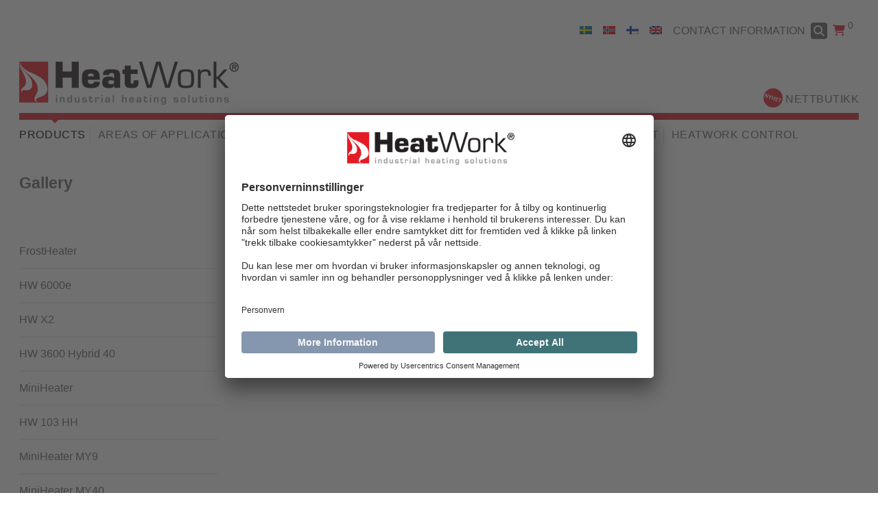

--- FILE ---
content_type: text/html; charset=UTF-8
request_url: https://heatwork.com/en/products/concrete-systems/gallery-2/video/
body_size: 20706
content:

<!DOCTYPE html>
<html lang="en-US" prefix="og: https://ogp.me/ns#">
<head>
	<meta charset="UTF-8">
	<meta name="viewport" content="width=device-width, initial-scale=1">

	<link rel="profile" href="https://gmpg.org/xfn/11">
	<link rel="pingback" href="https://heatwork.com/xmlrpc.php">

	<script>document.documentElement.className = document.documentElement.className.replace(/(\s|^)no-js(\s|$)/, '$1js$2');</script>
	<link rel="stylesheet" href="https://heatwork.com/wp-content/themes/heatwork/print.css" type="text/css" media="print">
	<link rel="shortcut icon" href="https://heatwork.com/wp-content/themes/heatwork/favicon.ico">

	<script type="module" crossorigin src="https://heatwork.com/wp-content/themes/heatwork/dist/assets/main.44c3ed01.js"></script><link rel="stylesheet" href="https://heatwork.com/wp-content/themes/heatwork/dist/assets/main.ad0e0174.css">	<link rel="alternate" hreflang="nb-no" href="https://heatwork.com/produkter/concrete-systems/galleri/film/" />
<link rel="alternate" hreflang="en-us" href="https://heatwork.com/en/products/concrete-systems/gallery-2/video/" />
<link rel="alternate" hreflang="fi-fi" href="https://heatwork.com/fi/tuotteet/concrete-systems/galleria/filmi/" />
<link rel="alternate" hreflang="x-default" href="https://heatwork.com/produkter/concrete-systems/galleri/film/" />

<!-- Google Tag Manager for WordPress by gtm4wp.com -->
<script data-cfasync="false" data-pagespeed-no-defer>
	var gtm4wp_datalayer_name = "dataLayer";
	var dataLayer = dataLayer || [];
	const gtm4wp_use_sku_instead = false;
	const gtm4wp_currency = 'NOK';
	const gtm4wp_product_per_impression = 10;
	const gtm4wp_clear_ecommerce = false;
	const gtm4wp_datalayer_max_timeout = 2000;
</script>
<!-- End Google Tag Manager for WordPress by gtm4wp.com -->
<!-- Search Engine Optimization by Rank Math PRO - https://rankmath.com/ -->
<title>Video - Heatwork AS</title>
<meta name="robots" content="follow, index, max-snippet:-1, max-video-preview:-1, max-image-preview:large"/>
<link rel="canonical" href="https://heatwork.com/en/products/concrete-systems/gallery-2/video/" />
<meta property="og:locale" content="en_US" />
<meta property="og:type" content="article" />
<meta property="og:title" content="Video - Heatwork AS" />
<meta property="og:url" content="https://heatwork.com/en/products/concrete-systems/gallery-2/video/" />
<meta property="og:site_name" content="Heatwork AS" />
<meta property="article:publisher" content="https://www.facebook.com/Heatwork/" />
<meta property="og:updated_time" content="2014-06-25T12:20:29+02:00" />
<meta property="article:published_time" content="2013-12-20T11:08:52+01:00" />
<meta property="article:modified_time" content="2014-06-25T12:20:29+02:00" />
<meta name="twitter:card" content="summary_large_image" />
<meta name="twitter:title" content="Video - Heatwork AS" />
<meta name="twitter:label1" content="Time to read" />
<meta name="twitter:data1" content="Less than a minute" />
<script type="application/ld+json" class="rank-math-schema-pro">{"@context":"https://schema.org","@graph":[{"@type":"Organization","@id":"https://heatwork.com/en/#organization/","name":"HeatWork","sameAs":["https://www.facebook.com/Heatwork/"]},{"@type":"WebSite","@id":"https://heatwork.com/en/#website/","url":"https://heatwork.com/en/","name":"HeatWork","publisher":{"@id":"https://heatwork.com/en/#organization/"},"inLanguage":"en-US"},{"@type":"WebPage","@id":"https://heatwork.com/en/products/concrete-systems/gallery-2/video/#webpage","url":"https://heatwork.com/en/products/concrete-systems/gallery-2/video/","name":"Video - Heatwork AS","datePublished":"2013-12-20T11:08:52+01:00","dateModified":"2014-06-25T12:20:29+02:00","isPartOf":{"@id":"https://heatwork.com/en/#website/"},"inLanguage":"en-US"},{"@type":"Person","@id":"https://heatwork.com/en/author/lisbeth/","name":"Kristina","url":"https://heatwork.com/en/author/lisbeth/","image":{"@type":"ImageObject","@id":"https://secure.gravatar.com/avatar/b26f2ab935e1ccd731834a7c3bf2e7aa?s=96&amp;d=mm&amp;r=g","url":"https://secure.gravatar.com/avatar/b26f2ab935e1ccd731834a7c3bf2e7aa?s=96&amp;d=mm&amp;r=g","caption":"Kristina","inLanguage":"en-US"},"worksFor":{"@id":"https://heatwork.com/en/#organization/"}},{"@type":"Article","headline":"Video - Heatwork AS","datePublished":"2013-12-20T11:08:52+01:00","dateModified":"2014-06-25T12:20:29+02:00","author":{"@id":"https://heatwork.com/en/author/lisbeth/","name":"Kristina"},"publisher":{"@id":"https://heatwork.com/en/#organization/"},"name":"Video - Heatwork AS","@id":"https://heatwork.com/en/products/concrete-systems/gallery-2/video/#richSnippet","isPartOf":{"@id":"https://heatwork.com/en/products/concrete-systems/gallery-2/video/#webpage"},"inLanguage":"en-US","mainEntityOfPage":{"@id":"https://heatwork.com/en/products/concrete-systems/gallery-2/video/#webpage"}}]}</script>
<!-- /Rank Math WordPress SEO plugin -->

<link rel='dns-prefetch' href='//npmcdn.com' />
<link rel="alternate" type="application/rss+xml" title="Heatwork AS &raquo; Feed" href="https://heatwork.com/en/feed/" />
<link rel="alternate" type="application/rss+xml" title="Heatwork AS &raquo; Comments Feed" href="https://heatwork.com/en/comments/feed/" />
<script type="text/javascript">
/* <![CDATA[ */
window._wpemojiSettings = {"baseUrl":"https:\/\/s.w.org\/images\/core\/emoji\/15.0.3\/72x72\/","ext":".png","svgUrl":"https:\/\/s.w.org\/images\/core\/emoji\/15.0.3\/svg\/","svgExt":".svg","source":{"concatemoji":"https:\/\/heatwork.com\/wp-includes\/js\/wp-emoji-release.min.js?ver=1992a0eaea5ef4f27ef15e58114db2e4"}};
/*! This file is auto-generated */
!function(i,n){var o,s,e;function c(e){try{var t={supportTests:e,timestamp:(new Date).valueOf()};sessionStorage.setItem(o,JSON.stringify(t))}catch(e){}}function p(e,t,n){e.clearRect(0,0,e.canvas.width,e.canvas.height),e.fillText(t,0,0);var t=new Uint32Array(e.getImageData(0,0,e.canvas.width,e.canvas.height).data),r=(e.clearRect(0,0,e.canvas.width,e.canvas.height),e.fillText(n,0,0),new Uint32Array(e.getImageData(0,0,e.canvas.width,e.canvas.height).data));return t.every(function(e,t){return e===r[t]})}function u(e,t,n){switch(t){case"flag":return n(e,"\ud83c\udff3\ufe0f\u200d\u26a7\ufe0f","\ud83c\udff3\ufe0f\u200b\u26a7\ufe0f")?!1:!n(e,"\ud83c\uddfa\ud83c\uddf3","\ud83c\uddfa\u200b\ud83c\uddf3")&&!n(e,"\ud83c\udff4\udb40\udc67\udb40\udc62\udb40\udc65\udb40\udc6e\udb40\udc67\udb40\udc7f","\ud83c\udff4\u200b\udb40\udc67\u200b\udb40\udc62\u200b\udb40\udc65\u200b\udb40\udc6e\u200b\udb40\udc67\u200b\udb40\udc7f");case"emoji":return!n(e,"\ud83d\udc26\u200d\u2b1b","\ud83d\udc26\u200b\u2b1b")}return!1}function f(e,t,n){var r="undefined"!=typeof WorkerGlobalScope&&self instanceof WorkerGlobalScope?new OffscreenCanvas(300,150):i.createElement("canvas"),a=r.getContext("2d",{willReadFrequently:!0}),o=(a.textBaseline="top",a.font="600 32px Arial",{});return e.forEach(function(e){o[e]=t(a,e,n)}),o}function t(e){var t=i.createElement("script");t.src=e,t.defer=!0,i.head.appendChild(t)}"undefined"!=typeof Promise&&(o="wpEmojiSettingsSupports",s=["flag","emoji"],n.supports={everything:!0,everythingExceptFlag:!0},e=new Promise(function(e){i.addEventListener("DOMContentLoaded",e,{once:!0})}),new Promise(function(t){var n=function(){try{var e=JSON.parse(sessionStorage.getItem(o));if("object"==typeof e&&"number"==typeof e.timestamp&&(new Date).valueOf()<e.timestamp+604800&&"object"==typeof e.supportTests)return e.supportTests}catch(e){}return null}();if(!n){if("undefined"!=typeof Worker&&"undefined"!=typeof OffscreenCanvas&&"undefined"!=typeof URL&&URL.createObjectURL&&"undefined"!=typeof Blob)try{var e="postMessage("+f.toString()+"("+[JSON.stringify(s),u.toString(),p.toString()].join(",")+"));",r=new Blob([e],{type:"text/javascript"}),a=new Worker(URL.createObjectURL(r),{name:"wpTestEmojiSupports"});return void(a.onmessage=function(e){c(n=e.data),a.terminate(),t(n)})}catch(e){}c(n=f(s,u,p))}t(n)}).then(function(e){for(var t in e)n.supports[t]=e[t],n.supports.everything=n.supports.everything&&n.supports[t],"flag"!==t&&(n.supports.everythingExceptFlag=n.supports.everythingExceptFlag&&n.supports[t]);n.supports.everythingExceptFlag=n.supports.everythingExceptFlag&&!n.supports.flag,n.DOMReady=!1,n.readyCallback=function(){n.DOMReady=!0}}).then(function(){return e}).then(function(){var e;n.supports.everything||(n.readyCallback(),(e=n.source||{}).concatemoji?t(e.concatemoji):e.wpemoji&&e.twemoji&&(t(e.twemoji),t(e.wpemoji)))}))}((window,document),window._wpemojiSettings);
/* ]]> */
</script>
<style id='wp-emoji-styles-inline-css' type='text/css'>

	img.wp-smiley, img.emoji {
		display: inline !important;
		border: none !important;
		box-shadow: none !important;
		height: 1em !important;
		width: 1em !important;
		margin: 0 0.07em !important;
		vertical-align: -0.1em !important;
		background: none !important;
		padding: 0 !important;
	}
</style>
<link rel='stylesheet' id='wp-block-library-css' href='https://heatwork.com/wp-includes/css/dist/block-library/style.min.css?ver=1992a0eaea5ef4f27ef15e58114db2e4' type='text/css' media='all' />
<style id='classic-theme-styles-inline-css' type='text/css'>
/*! This file is auto-generated */
.wp-block-button__link{color:#fff;background-color:#32373c;border-radius:9999px;box-shadow:none;text-decoration:none;padding:calc(.667em + 2px) calc(1.333em + 2px);font-size:1.125em}.wp-block-file__button{background:#32373c;color:#fff;text-decoration:none}
</style>
<style id='global-styles-inline-css' type='text/css'>
:root{--wp--preset--aspect-ratio--square: 1;--wp--preset--aspect-ratio--4-3: 4/3;--wp--preset--aspect-ratio--3-4: 3/4;--wp--preset--aspect-ratio--3-2: 3/2;--wp--preset--aspect-ratio--2-3: 2/3;--wp--preset--aspect-ratio--16-9: 16/9;--wp--preset--aspect-ratio--9-16: 9/16;--wp--preset--color--black: #000000;--wp--preset--color--cyan-bluish-gray: #abb8c3;--wp--preset--color--white: #ffffff;--wp--preset--color--pale-pink: #f78da7;--wp--preset--color--vivid-red: #cf2e2e;--wp--preset--color--luminous-vivid-orange: #ff6900;--wp--preset--color--luminous-vivid-amber: #fcb900;--wp--preset--color--light-green-cyan: #7bdcb5;--wp--preset--color--vivid-green-cyan: #00d084;--wp--preset--color--pale-cyan-blue: #8ed1fc;--wp--preset--color--vivid-cyan-blue: #0693e3;--wp--preset--color--vivid-purple: #9b51e0;--wp--preset--gradient--vivid-cyan-blue-to-vivid-purple: linear-gradient(135deg,rgba(6,147,227,1) 0%,rgb(155,81,224) 100%);--wp--preset--gradient--light-green-cyan-to-vivid-green-cyan: linear-gradient(135deg,rgb(122,220,180) 0%,rgb(0,208,130) 100%);--wp--preset--gradient--luminous-vivid-amber-to-luminous-vivid-orange: linear-gradient(135deg,rgba(252,185,0,1) 0%,rgba(255,105,0,1) 100%);--wp--preset--gradient--luminous-vivid-orange-to-vivid-red: linear-gradient(135deg,rgba(255,105,0,1) 0%,rgb(207,46,46) 100%);--wp--preset--gradient--very-light-gray-to-cyan-bluish-gray: linear-gradient(135deg,rgb(238,238,238) 0%,rgb(169,184,195) 100%);--wp--preset--gradient--cool-to-warm-spectrum: linear-gradient(135deg,rgb(74,234,220) 0%,rgb(151,120,209) 20%,rgb(207,42,186) 40%,rgb(238,44,130) 60%,rgb(251,105,98) 80%,rgb(254,248,76) 100%);--wp--preset--gradient--blush-light-purple: linear-gradient(135deg,rgb(255,206,236) 0%,rgb(152,150,240) 100%);--wp--preset--gradient--blush-bordeaux: linear-gradient(135deg,rgb(254,205,165) 0%,rgb(254,45,45) 50%,rgb(107,0,62) 100%);--wp--preset--gradient--luminous-dusk: linear-gradient(135deg,rgb(255,203,112) 0%,rgb(199,81,192) 50%,rgb(65,88,208) 100%);--wp--preset--gradient--pale-ocean: linear-gradient(135deg,rgb(255,245,203) 0%,rgb(182,227,212) 50%,rgb(51,167,181) 100%);--wp--preset--gradient--electric-grass: linear-gradient(135deg,rgb(202,248,128) 0%,rgb(113,206,126) 100%);--wp--preset--gradient--midnight: linear-gradient(135deg,rgb(2,3,129) 0%,rgb(40,116,252) 100%);--wp--preset--font-size--small: 13px;--wp--preset--font-size--medium: 20px;--wp--preset--font-size--large: 36px;--wp--preset--font-size--x-large: 42px;--wp--preset--font-family--inter: "Inter", sans-serif;--wp--preset--font-family--cardo: Cardo;--wp--preset--spacing--20: 0.44rem;--wp--preset--spacing--30: 0.67rem;--wp--preset--spacing--40: 1rem;--wp--preset--spacing--50: 1.5rem;--wp--preset--spacing--60: 2.25rem;--wp--preset--spacing--70: 3.38rem;--wp--preset--spacing--80: 5.06rem;--wp--preset--shadow--natural: 6px 6px 9px rgba(0, 0, 0, 0.2);--wp--preset--shadow--deep: 12px 12px 50px rgba(0, 0, 0, 0.4);--wp--preset--shadow--sharp: 6px 6px 0px rgba(0, 0, 0, 0.2);--wp--preset--shadow--outlined: 6px 6px 0px -3px rgba(255, 255, 255, 1), 6px 6px rgba(0, 0, 0, 1);--wp--preset--shadow--crisp: 6px 6px 0px rgba(0, 0, 0, 1);}:where(.is-layout-flex){gap: 0.5em;}:where(.is-layout-grid){gap: 0.5em;}body .is-layout-flex{display: flex;}.is-layout-flex{flex-wrap: wrap;align-items: center;}.is-layout-flex > :is(*, div){margin: 0;}body .is-layout-grid{display: grid;}.is-layout-grid > :is(*, div){margin: 0;}:where(.wp-block-columns.is-layout-flex){gap: 2em;}:where(.wp-block-columns.is-layout-grid){gap: 2em;}:where(.wp-block-post-template.is-layout-flex){gap: 1.25em;}:where(.wp-block-post-template.is-layout-grid){gap: 1.25em;}.has-black-color{color: var(--wp--preset--color--black) !important;}.has-cyan-bluish-gray-color{color: var(--wp--preset--color--cyan-bluish-gray) !important;}.has-white-color{color: var(--wp--preset--color--white) !important;}.has-pale-pink-color{color: var(--wp--preset--color--pale-pink) !important;}.has-vivid-red-color{color: var(--wp--preset--color--vivid-red) !important;}.has-luminous-vivid-orange-color{color: var(--wp--preset--color--luminous-vivid-orange) !important;}.has-luminous-vivid-amber-color{color: var(--wp--preset--color--luminous-vivid-amber) !important;}.has-light-green-cyan-color{color: var(--wp--preset--color--light-green-cyan) !important;}.has-vivid-green-cyan-color{color: var(--wp--preset--color--vivid-green-cyan) !important;}.has-pale-cyan-blue-color{color: var(--wp--preset--color--pale-cyan-blue) !important;}.has-vivid-cyan-blue-color{color: var(--wp--preset--color--vivid-cyan-blue) !important;}.has-vivid-purple-color{color: var(--wp--preset--color--vivid-purple) !important;}.has-black-background-color{background-color: var(--wp--preset--color--black) !important;}.has-cyan-bluish-gray-background-color{background-color: var(--wp--preset--color--cyan-bluish-gray) !important;}.has-white-background-color{background-color: var(--wp--preset--color--white) !important;}.has-pale-pink-background-color{background-color: var(--wp--preset--color--pale-pink) !important;}.has-vivid-red-background-color{background-color: var(--wp--preset--color--vivid-red) !important;}.has-luminous-vivid-orange-background-color{background-color: var(--wp--preset--color--luminous-vivid-orange) !important;}.has-luminous-vivid-amber-background-color{background-color: var(--wp--preset--color--luminous-vivid-amber) !important;}.has-light-green-cyan-background-color{background-color: var(--wp--preset--color--light-green-cyan) !important;}.has-vivid-green-cyan-background-color{background-color: var(--wp--preset--color--vivid-green-cyan) !important;}.has-pale-cyan-blue-background-color{background-color: var(--wp--preset--color--pale-cyan-blue) !important;}.has-vivid-cyan-blue-background-color{background-color: var(--wp--preset--color--vivid-cyan-blue) !important;}.has-vivid-purple-background-color{background-color: var(--wp--preset--color--vivid-purple) !important;}.has-black-border-color{border-color: var(--wp--preset--color--black) !important;}.has-cyan-bluish-gray-border-color{border-color: var(--wp--preset--color--cyan-bluish-gray) !important;}.has-white-border-color{border-color: var(--wp--preset--color--white) !important;}.has-pale-pink-border-color{border-color: var(--wp--preset--color--pale-pink) !important;}.has-vivid-red-border-color{border-color: var(--wp--preset--color--vivid-red) !important;}.has-luminous-vivid-orange-border-color{border-color: var(--wp--preset--color--luminous-vivid-orange) !important;}.has-luminous-vivid-amber-border-color{border-color: var(--wp--preset--color--luminous-vivid-amber) !important;}.has-light-green-cyan-border-color{border-color: var(--wp--preset--color--light-green-cyan) !important;}.has-vivid-green-cyan-border-color{border-color: var(--wp--preset--color--vivid-green-cyan) !important;}.has-pale-cyan-blue-border-color{border-color: var(--wp--preset--color--pale-cyan-blue) !important;}.has-vivid-cyan-blue-border-color{border-color: var(--wp--preset--color--vivid-cyan-blue) !important;}.has-vivid-purple-border-color{border-color: var(--wp--preset--color--vivid-purple) !important;}.has-vivid-cyan-blue-to-vivid-purple-gradient-background{background: var(--wp--preset--gradient--vivid-cyan-blue-to-vivid-purple) !important;}.has-light-green-cyan-to-vivid-green-cyan-gradient-background{background: var(--wp--preset--gradient--light-green-cyan-to-vivid-green-cyan) !important;}.has-luminous-vivid-amber-to-luminous-vivid-orange-gradient-background{background: var(--wp--preset--gradient--luminous-vivid-amber-to-luminous-vivid-orange) !important;}.has-luminous-vivid-orange-to-vivid-red-gradient-background{background: var(--wp--preset--gradient--luminous-vivid-orange-to-vivid-red) !important;}.has-very-light-gray-to-cyan-bluish-gray-gradient-background{background: var(--wp--preset--gradient--very-light-gray-to-cyan-bluish-gray) !important;}.has-cool-to-warm-spectrum-gradient-background{background: var(--wp--preset--gradient--cool-to-warm-spectrum) !important;}.has-blush-light-purple-gradient-background{background: var(--wp--preset--gradient--blush-light-purple) !important;}.has-blush-bordeaux-gradient-background{background: var(--wp--preset--gradient--blush-bordeaux) !important;}.has-luminous-dusk-gradient-background{background: var(--wp--preset--gradient--luminous-dusk) !important;}.has-pale-ocean-gradient-background{background: var(--wp--preset--gradient--pale-ocean) !important;}.has-electric-grass-gradient-background{background: var(--wp--preset--gradient--electric-grass) !important;}.has-midnight-gradient-background{background: var(--wp--preset--gradient--midnight) !important;}.has-small-font-size{font-size: var(--wp--preset--font-size--small) !important;}.has-medium-font-size{font-size: var(--wp--preset--font-size--medium) !important;}.has-large-font-size{font-size: var(--wp--preset--font-size--large) !important;}.has-x-large-font-size{font-size: var(--wp--preset--font-size--x-large) !important;}
:where(.wp-block-post-template.is-layout-flex){gap: 1.25em;}:where(.wp-block-post-template.is-layout-grid){gap: 1.25em;}
:where(.wp-block-columns.is-layout-flex){gap: 2em;}:where(.wp-block-columns.is-layout-grid){gap: 2em;}
:root :where(.wp-block-pullquote){font-size: 1.5em;line-height: 1.6;}
</style>
<style id='woocommerce-inline-inline-css' type='text/css'>
.woocommerce form .form-row .required { visibility: visible; }
</style>
<link rel='stylesheet' id='wpml-legacy-dropdown-0-css' href='https://heatwork.com/wp-content/plugins/sitepress-multilingual-cms/templates/language-switchers/legacy-dropdown/style.min.css?ver=1' type='text/css' media='all' />
<style id='wpml-legacy-dropdown-0-inline-css' type='text/css'>
.wpml-ls-statics-shortcode_actions, .wpml-ls-statics-shortcode_actions .wpml-ls-sub-menu, .wpml-ls-statics-shortcode_actions a {border-color:#cdcdcd;}.wpml-ls-statics-shortcode_actions a, .wpml-ls-statics-shortcode_actions .wpml-ls-sub-menu a, .wpml-ls-statics-shortcode_actions .wpml-ls-sub-menu a:link, .wpml-ls-statics-shortcode_actions li:not(.wpml-ls-current-language) .wpml-ls-link, .wpml-ls-statics-shortcode_actions li:not(.wpml-ls-current-language) .wpml-ls-link:link {color:#444444;background-color:#ffffff;}.wpml-ls-statics-shortcode_actions a, .wpml-ls-statics-shortcode_actions .wpml-ls-sub-menu a:hover,.wpml-ls-statics-shortcode_actions .wpml-ls-sub-menu a:focus, .wpml-ls-statics-shortcode_actions .wpml-ls-sub-menu a:link:hover, .wpml-ls-statics-shortcode_actions .wpml-ls-sub-menu a:link:focus {color:#000000;background-color:#eeeeee;}.wpml-ls-statics-shortcode_actions .wpml-ls-current-language > a {color:#444444;background-color:#ffffff;}.wpml-ls-statics-shortcode_actions .wpml-ls-current-language:hover>a, .wpml-ls-statics-shortcode_actions .wpml-ls-current-language>a:focus {color:#000000;background-color:#eeeeee;}
</style>
<link rel='stylesheet' id='cms-navigation-style-base-css' href='https://heatwork.com/wp-content/plugins/wpml-cms-nav/res/css/cms-navigation-base.css?ver=1.5.5' type='text/css' media='screen' />
<link rel='stylesheet' id='cms-navigation-style-css' href='https://heatwork.com/wp-content/plugins/wpml-cms-nav/res/css/cms-navigation.css?ver=1.5.5' type='text/css' media='screen' />
<link rel='stylesheet' id='tablepress-default-css' href='https://heatwork.com/wp-content/plugins/tablepress/css/build/default.css?ver=2.4.1' type='text/css' media='all' />
<script type="text/javascript" src="https://heatwork.com/wp-includes/js/jquery/jquery.min.js?ver=3.7.1" id="jquery-core-js"></script>
<script type="text/javascript" src="https://heatwork.com/wp-includes/js/jquery/jquery-migrate.min.js?ver=3.4.1" id="jquery-migrate-js"></script>
<script type="text/javascript" src="https://heatwork.com/wp-content/plugins/woocommerce/assets/js/jquery-blockui/jquery.blockUI.min.js?ver=2.7.0-wc.9.2.3" id="jquery-blockui-js" defer="defer" data-wp-strategy="defer"></script>
<script type="text/javascript" id="wc-add-to-cart-js-extra">
/* <![CDATA[ */
var wc_add_to_cart_params = {"ajax_url":"\/wp-admin\/admin-ajax.php?lang=en","wc_ajax_url":"\/en\/?wc-ajax=%%endpoint%%","i18n_view_cart":"View cart","cart_url":"https:\/\/heatwork.com\/handlekurv\/","is_cart":"","cart_redirect_after_add":"no"};
/* ]]> */
</script>
<script type="text/javascript" src="https://heatwork.com/wp-content/plugins/woocommerce/assets/js/frontend/add-to-cart.min.js?ver=9.2.3" id="wc-add-to-cart-js" defer="defer" data-wp-strategy="defer"></script>
<script type="text/javascript" src="https://heatwork.com/wp-content/plugins/woocommerce/assets/js/js-cookie/js.cookie.min.js?ver=2.1.4-wc.9.2.3" id="js-cookie-js" defer="defer" data-wp-strategy="defer"></script>
<script type="text/javascript" id="woocommerce-js-extra">
/* <![CDATA[ */
var woocommerce_params = {"ajax_url":"\/wp-admin\/admin-ajax.php?lang=en","wc_ajax_url":"\/en\/?wc-ajax=%%endpoint%%"};
/* ]]> */
</script>
<script type="text/javascript" src="https://heatwork.com/wp-content/plugins/woocommerce/assets/js/frontend/woocommerce.min.js?ver=9.2.3" id="woocommerce-js" defer="defer" data-wp-strategy="defer"></script>
<script type="text/javascript" src="https://heatwork.com/wp-content/plugins/sitepress-multilingual-cms/templates/language-switchers/legacy-dropdown/script.min.js?ver=1" id="wpml-legacy-dropdown-0-js"></script>
<script type="text/javascript" id="kk-script-js-extra">
/* <![CDATA[ */
var fetchCartItems = {"ajax_url":"https:\/\/heatwork.com\/wp-admin\/admin-ajax.php","action":"kk_wc_fetchcartitems","nonce":"676bd62e10","currency":"NOK"};
/* ]]> */
</script>
<script type="text/javascript" src="https://heatwork.com/wp-content/plugins/kliken-marketing-for-google/assets/kk-script.js?ver=1992a0eaea5ef4f27ef15e58114db2e4" id="kk-script-js"></script>
<link rel="https://api.w.org/" href="https://heatwork.com/en/wp-json/" /><link rel="alternate" title="JSON" type="application/json" href="https://heatwork.com/en/wp-json/wp/v2/pages/15438" /><link rel="EditURI" type="application/rsd+xml" title="RSD" href="https://heatwork.com/xmlrpc.php?rsd" />
<link rel="alternate" title="oEmbed (JSON)" type="application/json+oembed" href="https://heatwork.com/en/wp-json/oembed/1.0/embed?url=https%3A%2F%2Fheatwork.com%2Fen%2Fproducts%2Fconcrete-systems%2Fgallery-2%2Fvideo%2F" />
<link rel="alternate" title="oEmbed (XML)" type="text/xml+oembed" href="https://heatwork.com/en/wp-json/oembed/1.0/embed?url=https%3A%2F%2Fheatwork.com%2Fen%2Fproducts%2Fconcrete-systems%2Fgallery-2%2Fvideo%2F&#038;format=xml" />
<meta name="generator" content="WPML ver:4.6.13 stt:1,18,40,52;" />

<!-- Google Tag Manager for WordPress by gtm4wp.com -->
<!-- GTM Container placement set to automatic -->
<script data-cfasync="false" data-pagespeed-no-defer type="text/javascript">
	var dataLayer_content = {"pagePostType":"page","pagePostType2":"single-page","pagePostAuthor":"Kristina","customerTotalOrders":0,"customerTotalOrderValue":0,"customerFirstName":"","customerLastName":"","customerBillingFirstName":"","customerBillingLastName":"","customerBillingCompany":"","customerBillingAddress1":"","customerBillingAddress2":"","customerBillingCity":"","customerBillingState":"","customerBillingPostcode":"","customerBillingCountry":"","customerBillingEmail":"","customerBillingEmailHash":"","customerBillingPhone":"","customerShippingFirstName":"","customerShippingLastName":"","customerShippingCompany":"","customerShippingAddress1":"","customerShippingAddress2":"","customerShippingCity":"","customerShippingState":"","customerShippingPostcode":"","customerShippingCountry":"","cartContent":{"totals":{"applied_coupons":[],"discount_total":0,"subtotal":0,"total":0},"items":[]}};
	dataLayer.push( dataLayer_content );
</script>
<script data-cfasync="false" data-pagespeed-no-defer type="text/javascript">
(function(w,d,s,l,i){w[l]=w[l]||[];w[l].push({'gtm.start':
new Date().getTime(),event:'gtm.js'});var f=d.getElementsByTagName(s)[0],
j=d.createElement(s),dl=l!='dataLayer'?'&l='+l:'';j.async=true;j.src=
'//www.googletagmanager.com/gtm.js?id='+i+dl;f.parentNode.insertBefore(j,f);
})(window,document,'script','dataLayer','GTM-P7T92ZH');
</script>
<!-- End Google Tag Manager for WordPress by gtm4wp.com -->
    <script>
      ! function(f, b, e, v, n, t, s) {
        if (f.fbq) return;
        n = f.fbq = function() {
          n.callMethod ?
            n.callMethod.apply(n, arguments) : n.queue.push(arguments)
        };
        if (!f._fbq) f._fbq = n;
        n.push = n;
        n.loaded = !0;
        n.version = '2.0';
        n.queue = [];
        t = b.createElement(e);
        t.async = !0;
        t.src = v;
        s = b.getElementsByTagName(e)[0];
        s.parentNode.insertBefore(t, s)
      }(window, document, 'script',
        'https://connect.facebook.net/en_US/fbevents.js');
      fbq('init', '129102451169317');
      fbq('track', 'PageView');
    </script>

  	<noscript><style>.woocommerce-product-gallery{ opacity: 1 !important; }</style></noscript>
	
<!-- Dynamic Widgets by QURL loaded - http://www.dynamic-widgets.com //-->
<style id='wp-fonts-local' type='text/css'>
@font-face{font-family:Inter;font-style:normal;font-weight:300 900;font-display:fallback;src:url('https://heatwork.com/wp-content/plugins/woocommerce/assets/fonts/Inter-VariableFont_slnt,wght.woff2') format('woff2');font-stretch:normal;}
@font-face{font-family:Cardo;font-style:normal;font-weight:400;font-display:fallback;src:url('https://heatwork.com/wp-content/plugins/woocommerce/assets/fonts/cardo_normal_400.woff2') format('woff2');}
</style>

</head>

<body data-rsssl=1 class="page-template page-template-template-gallery-sub page-template-template-gallery-sub-php page page-id-15438 page-child parent-pageid-15568 theme-heatwork woocommerce-no-js group-blog">

	
    <noscript><img height="1" width="1" src="https://www.facebook.com/tr?id=129102451169317&ev=PageView&noscript=1" alt="FB Pixel" /></noscript>


	<nav class="c-nav-top contain">

					<ul class="c-nav-top__item language_selector"><li ><a href="https://heatwork.com/sv/" title="Swedish"><img src="https://heatwork.com/wp-content/plugins/sitepress-multilingual-cms/res/flags/sv.png" alt="sv"><span>Swedish</span></a></li><li ><a href="https://heatwork.com/produkter/concrete-systems/galleri/film/" title="Norwegian Bokmål"><img src="https://heatwork.com/wp-content/uploads/flags/nb.png" alt="nb"><span>Norwegian Bokmål</span></a></li><li ><a href="https://heatwork.com/fi/tuotteet/concrete-systems/galleria/filmi/" title="Finnish"><img src="https://heatwork.com/wp-content/plugins/sitepress-multilingual-cms/res/flags/fi.png" alt="fi"><span>Finnish</span></a></li><li class="active"><a href="https://heatwork.com/en/products/concrete-systems/gallery-2/video/" title="English"><img src="https://heatwork.com/wp-content/plugins/sitepress-multilingual-cms/res/flags/en.png" alt="en"><span>English</span></a></li></ul>
		
		<div class="c-top-nav__item menu"><ul id="menu-head" class="menu"><li id="menu-item-21591" class="menu-item menu-item-type-post_type menu-item-object-page menu-item-21591"><a href="https://heatwork.com/en/contact/">Contact information</a></li>
</ul></div>		<a class="c-nav-top__item search-toggle"><i class="fa fa-search"></i></a>

		<div class="c-nav-top__item mini-cart">
						<a class="js-mini-cart mini-cart__icon" href="https://heatwork.com/handlekurv/">
				<i class="fa fa-shopping-cart"></i>
				<span class="cart-count">0</span>
			</a>

			<div class="widget_shopping_cart_content">
				

    <p class="woocommerce-mini-cart__empty-message">No products in the cart.</p>


			</div>
		</div>

		<a class="c-nav-main__toggle js-main-nav-toggle">
			<span class="icon-bar"></span>
			<span class="icon-bar"></span>
			<span class="icon-bar"></span>
		</a>
	</nav>

	<div class="contain">
		<header class="c-site-header">
							<div class="c-site-title">
					<a class="logo" href="https://heatwork.com/en/" title="Heatwork AS" rel="home">
						<img src="https://heatwork.com/wp-content/themes/heatwork/dist/assets/logo.dddd54ee.png" alt="Logo">
					</a>
				</div>
			
			<div class="c-site-feature">
				<a href="https://heatwork.com/butikk/" class="">Nettbutikk</a>
			</div>

			<nav class="c-nav-main">
				<div class="menu-main-menu-container"><ul id="primary-mobile-menu" class="menu overthrow"><li id="menu-item-21559" class="menu-item menu-item-type-post_type menu-item-object-page current-page-ancestor menu-item-21559"><a href="https://heatwork.com/en/products/">Products</a><span>&nbsp;</span></li>
<li id="menu-item-21563" class="menu-item menu-item-type-post_type menu-item-object-page menu-item-21563"><a href="https://heatwork.com/en/areas-of-application/">Areas of application</a><span>&nbsp;</span></li>
<li id="menu-item-21573" class="menu-item menu-item-type-post_type menu-item-object-page menu-item-21573"><a href="https://heatwork.com/en/brochures/">Brochures</a><span>&nbsp;</span></li>
<li id="menu-item-42141" class="menu-item menu-item-type-post_type menu-item-object-page menu-item-42141"><a href="https://heatwork.com/en/movie/">Movie</a><span>&nbsp;</span></li>
<li id="menu-item-21587" class="menu-item menu-item-type-post_type menu-item-object-page menu-item-21587"><a href="https://heatwork.com/en/service-and-after-market/">Service and aftermarked</a><span>&nbsp;</span></li>
<li id="menu-item-34486" class="menu-item menu-item-type-post_type menu-item-object-page menu-item-34486"><a href="https://heatwork.com/en/environment/">Environment</a><span>&nbsp;</span></li>
<li id="menu-item-51428" class="menu-item menu-item-type-post_type menu-item-object-page menu-item-51428"><a href="https://heatwork.com/en/heatwork-control/">HeatWork Control</a><span>&nbsp;</span></li>
</ul></div><div id="primary-menu" class="menu-main-menu-container"><ul id="menu-main-menu-1" class="menu"><li class="menu-item menu-item-type-post_type menu-item-object-page current-page-ancestor menu-item-21559"><a href="https://heatwork.com/en/products/">Products</a></li>
<li class="menu-item menu-item-type-post_type menu-item-object-page menu-item-21563"><a href="https://heatwork.com/en/areas-of-application/">Areas of application</a></li>
<li class="menu-item menu-item-type-post_type menu-item-object-page menu-item-21573"><a href="https://heatwork.com/en/brochures/">Brochures</a></li>
<li class="menu-item menu-item-type-post_type menu-item-object-page menu-item-42141"><a href="https://heatwork.com/en/movie/">Movie</a></li>
<li class="menu-item menu-item-type-post_type menu-item-object-page menu-item-21587"><a href="https://heatwork.com/en/service-and-after-market/">Service and aftermarked</a></li>
<li class="menu-item menu-item-type-post_type menu-item-object-page menu-item-34486"><a href="https://heatwork.com/en/environment/">Environment</a></li>
<li class="menu-item menu-item-type-post_type menu-item-object-page menu-item-51428"><a href="https://heatwork.com/en/heatwork-control/">HeatWork Control</a></li>
</ul></div>			</nav>
		</header>

		<div class="searchform">
	<form method="get" action="https://heatwork.com/en/" role="search">
		<input type="text" class="field" name="s" value="" id="s" placeholder="S&oslash;k her ...">
		<button type="submit" class="submit" name="submit" id="searchsubmit"><i class="fa fa-search"></i></button>
	</form>
</div>
	</div>

	<main>
	<div class="contain has-sidebar">

		<div class="content">
			<article id="post-15438" class="post-15438 page type-page status-publish">
				<h1>Video</h1>

				<div class="entry-content">
																			</div>
			</article>
			<div class="btn"><a href="https://heatwork.com/en/contact/">Contact information</a> &raquo;</div>
		</div>

		<div class="sidebar" role="complementary">
			<h2><a href="https://heatwork.com/en/gallery/">Gallery</h2>

			<ul class="sidebar-menu js-menu">
							<li ><a href="#">FrostHeater</a>
					<ul class="sub-menu">
						<li class="page_item page-item-15586"><a href="https://heatwork.com/en/construction-industry/">Construction industry</a></li>
<li class="page_item page-item-51421"><a href="https://heatwork.com/en/heatwork-control/">HeatWork Control</a></li>
<li class="page_item page-item-41366"><a href="https://heatwork.com/en/heatwork-and-privacy-policy/">HeatWork and privacy policy</a></li>
<li class="page_item page-item-1579 page_item_has_children"><a href="https://heatwork.com/en/areas-of-application/">Areas of application</a>
<ul class='children'>
	<li class="page_item page-item-15765 page_item_has_children"><a href="https://heatwork.com/en/areas-of-application/building-and-construction/">Building and construction</a>
	<ul class='children'>
		<li class="page_item page-item-15749"><a href="https://heatwork.com/en/areas-of-application/building-and-construction/construction-industry/">Construction industry</a></li>
		<li class="page_item page-item-15748"><a href="https://heatwork.com/en/areas-of-application/building-and-construction/building-contractors/">Building contractors</a></li>
		<li class="page_item page-item-15747"><a href="https://heatwork.com/en/areas-of-application/building-and-construction/road-contractors/">Road contractors</a></li>
		<li class="page_item page-item-15746"><a href="https://heatwork.com/en/areas-of-application/building-and-construction/landscapergardener/">Landscapergardener</a></li>
		<li class="page_item page-item-15745"><a href="https://heatwork.com/en/areas-of-application/building-and-construction/municipal-engeneeringpark-departments/">Municipal engeneering/park departments</a></li>
		<li class="page_item page-item-15742"><a href="https://heatwork.com/en/areas-of-application/building-and-construction/power-and-telecoms-companies/">Power and telecoms companies</a></li>
		<li class="page_item page-item-15743"><a href="https://heatwork.com/en/areas-of-application/building-and-construction/aquaculture-industry/">Aquaculture industry</a></li>
		<li class="page_item page-item-15741"><a href="https://heatwork.com/en/areas-of-application/building-and-construction/hire/">Hire</a></li>
		<li class="page_item page-item-15740"><a href="https://heatwork.com/en/areas-of-application/building-and-construction/events/">Events</a></li>
	</ul>
</li>
	<li class="page_item page-item-15766 page_item_has_children"><a href="https://heatwork.com/en/areas-of-application/small-businessesagricultureself-builds/">Small businesses/agriculture/self-builder</a>
	<ul class='children'>
		<li class="page_item page-item-15759"><a href="https://heatwork.com/en/areas-of-application/small-businessesagricultureself-builds/agriculture/">Agriculture</a></li>
		<li class="page_item page-item-15758"><a href="https://heatwork.com/en/areas-of-application/small-businessesagricultureself-builds/nurserieshorticulture/">Nurseries/horticulture</a></li>
		<li class="page_item page-item-15757"><a href="https://heatwork.com/en/areas-of-application/small-businessesagricultureself-builds/landscapers/">Landscapergardener</a></li>
		<li class="page_item page-item-15756"><a href="https://heatwork.com/en/areas-of-application/small-businessesagricultureself-builds/municipal-engeneering/">Municipal engeneering</a></li>
		<li class="page_item page-item-15755"><a href="https://heatwork.com/en/areas-of-application/small-businessesagricultureself-builds/cemeteries/">Cemeteries</a></li>
		<li class="page_item page-item-15754"><a href="https://heatwork.com/en/areas-of-application/small-businessesagricultureself-builds/building-contractors/">Building contractor</a></li>
		<li class="page_item page-item-15753"><a href="https://heatwork.com/en/areas-of-application/small-businessesagricultureself-builds/machinery-contractor/">Construction industry</a></li>
		<li class="page_item page-item-15752"><a href="https://heatwork.com/en/areas-of-application/small-businessesagricultureself-builds/road-contractors/">Road contractors</a></li>
		<li class="page_item page-item-15751"><a href="https://heatwork.com/en/areas-of-application/small-businessesagricultureself-builds/hire/">Hire</a></li>
		<li class="page_item page-item-15750"><a href="https://heatwork.com/en/areas-of-application/small-businessesagricultureself-builds/events/">Events</a></li>
	</ul>
</li>
	<li class="page_item page-item-15764 page_item_has_children"><a href="https://heatwork.com/en/areas-of-application/energy-and-disaster-management/">Energy and disaster management</a>
	<ul class='children'>
		<li class="page_item page-item-15739"><a href="https://heatwork.com/en/areas-of-application/energy-and-disaster-management/district-heating-companies/">District heating companies</a></li>
		<li class="page_item page-item-15728"><a href="https://heatwork.com/en/areas-of-application/energy-and-disaster-management/civilian-preparedness/">Civilian preparedness</a></li>
		<li class="page_item page-item-15727"><a href="https://heatwork.com/en/areas-of-application/energy-and-disaster-management/plumbers/">Plumbers</a></li>
		<li class="page_item page-item-15726"><a href="https://heatwork.com/en/areas-of-application/energy-and-disaster-management/armed-forces/">Armed Forces</a></li>
		<li class="page_item page-item-15725"><a href="https://heatwork.com/en/areas-of-application/energy-and-disaster-management/building-contractors/">Building contractors</a></li>
		<li class="page_item page-item-15724"><a href="https://heatwork.com/en/areas-of-application/energy-and-disaster-management/hire/">Hire</a></li>
		<li class="page_item page-item-15641"><a href="https://heatwork.com/en/areas-of-application/energy-and-disaster-management/events/">Events</a></li>
	</ul>
</li>
	<li class="page_item page-item-15763 page_item_has_children"><a href="https://heatwork.com/en/areas-of-application/oil-gas-and-shipyard-industries/">Oil, gas and shipyard industries</a>
	<ul class='children'>
		<li class="page_item page-item-15640"><a href="https://heatwork.com/en/areas-of-application/oil-gas-and-shipyard-industries/oil-companies/">Oil companies</a></li>
		<li class="page_item page-item-15639"><a href="https://heatwork.com/en/areas-of-application/oil-gas-and-shipyard-industries/oil-service-companies/">Oil service companies</a></li>
		<li class="page_item page-item-15620"><a href="https://heatwork.com/en/areas-of-application/oil-gas-and-shipyard-industries/mmo-supplier/">MMO supplier</a></li>
		<li class="page_item page-item-15619"><a href="https://heatwork.com/en/areas-of-application/oil-gas-and-shipyard-industries/shipyard-industry/">Shipyard industry</a></li>
		<li class="page_item page-item-15609"><a href="https://heatwork.com/en/areas-of-application/oil-gas-and-shipyard-industries/waste-disposal-companies/">Waste disposal companies</a></li>
	</ul>
</li>
	<li class="page_item page-item-30603"><a href="https://heatwork.com/en/areas-of-application/cliwi-air-and-heating/">CliWi &#8211; air and heating</a></li>
	<li class="page_item page-item-15570 page_item_has_children"><a href="https://heatwork.com/en/areas-of-application/concrete-systems/">Concrete Systems</a>
	<ul class='children'>
		<li class="page_item page-item-14840"><a href="https://heatwork.com/en/areas-of-application/concrete-systems/bedrock-heating/">Bedrock heating</a></li>
		<li class="page_item page-item-15433"><a href="https://heatwork.com/en/areas-of-application/concrete-systems/building-contractor/">Building contractor</a></li>
		<li class="page_item page-item-15432"><a href="https://heatwork.com/en/areas-of-application/concrete-systems/landscapergardener/">Landscapergardener</a></li>
	</ul>
</li>
	<li class="page_item page-item-15762 page_item_has_children"><a href="https://heatwork.com/en/areas-of-application/ice-guard-systems/">Ice Guard Systems</a>
	<ul class='children'>
		<li class="page_item page-item-15608"><a href="https://heatwork.com/en/areas-of-application/ice-guard-systems/road-contractors/">Road contractors</a></li>
		<li class="page_item page-item-15607"><a href="https://heatwork.com/en/areas-of-application/ice-guard-systems/operating-companies/">Operating companies</a></li>
		<li class="page_item page-item-15606"><a href="https://heatwork.com/en/areas-of-application/ice-guard-systems/cemeteries/">Cemeteries</a></li>
		<li class="page_item page-item-15605"><a href="https://heatwork.com/en/areas-of-application/ice-guard-systems/municipalities/">Municipal engeneering</a></li>
		<li class="page_item page-item-15589"><a href="https://heatwork.com/en/areas-of-application/ice-guard-systems/forestry/">Forestry</a></li>
	</ul>
</li>
	<li class="page_item page-item-1576 page_item_has_children"><a href="https://heatwork.com/en/areas-of-application/heating/">Heating</a>
	<ul class='children'>
		<li class="page_item page-item-15582"><a href="https://heatwork.com/en/areas-of-application/heating/civillian-preparedness/">Civillian preparedness</a></li>
		<li class="page_item page-item-15581"><a href="https://heatwork.com/en/areas-of-application/heating/rental/">Rental</a></li>
	</ul>
</li>
	<li class="page_item page-item-15761 page_item_has_children"><a href="https://heatwork.com/en/areas-of-application/winter-insulation/">Winter insulation</a>
	<ul class='children'>
		<li class="page_item page-item-15588"><a href="https://heatwork.com/en/areas-of-application/winter-insulation/construction-industry/">Construction industry</a></li>
		<li class="page_item page-item-15587"><a href="https://heatwork.com/en/areas-of-application/winter-insulation/building-contractors/">Building contractors</a></li>
	</ul>
</li>
	<li class="page_item page-item-39891"><a href="https://heatwork.com/en/areas-of-application/thawing-frozen-soil/">Thawing frozen soil</a></li>
	<li class="page_item page-item-15760 page_item_has_children"><a href="https://heatwork.com/en/areas-of-application/other-areas-of-application/">Other areas of application</a>
	<ul class='children'>
		<li class="page_item page-item-15574"><a href="https://heatwork.com/en/areas-of-application/other-areas-of-application/extra-drum/">Extra drum</a></li>
		<li class="page_item page-item-15572"><a href="https://heatwork.com/en/areas-of-application/other-areas-of-application/hw-tarpaulin/">HW Tarpaulin</a></li>
	</ul>
</li>
</ul>
</li>
<li class="page_item page-item-15585"><a href="https://heatwork.com/en/building-contractors/">Building contractors</a></li>
<li class="page_item page-item-1580"><a href="https://heatwork.com/en/about-heatwork/">About Heatwork</a></li>
<li class="page_item page-item-15584"><a href="https://heatwork.com/en/landscapergardener/">Landscapergardener</a></li>
<li class="page_item page-item-9941"><a href="https://heatwork.com/en/gallery/">Gallery</a></li>
<li class="page_item page-item-1578"><a href="https://heatwork.com/en/contact/">Contact information</a></li>
<li class="page_item page-item-15583"><a href="https://heatwork.com/en/municipal-engeneering/">Municipal engeneering</a></li>
<li class="page_item page-item-6763"><a href="https://heatwork.com/en/logo-4/">Logo</a></li>
<li class="page_item page-item-1517 page_item_has_children current_page_ancestor"><a href="https://heatwork.com/en/products/">Products</a>
<ul class='children'>
	<li class="page_item page-item-1552 page_item_has_children"><a href="https://heatwork.com/en/products/frostheater/">FrostHeater</a>
	<ul class='children'>
		<li class="page_item page-item-15823 page_item_has_children"><a href="https://heatwork.com/en/products/frostheater/references/">References</a>
		<ul class='children'>
			<li class="page_item page-item-15856"><a href="https://heatwork.com/en/products/frostheater/references/reference-projects/">Reference projects</a></li>
		</ul>
</li>
		<li class="page_item page-item-6833"><a href="https://heatwork.com/en/products/frostheater/technical-data/">Technical data</a></li>
	</ul>
</li>
	<li class="page_item page-item-51362"><a href="https://heatwork.com/en/products/hw-6000e/">HW 6000e</a></li>
	<li class="page_item page-item-44459"><a href="https://heatwork.com/en/products/hw-x2/">HW X2</a></li>
	<li class="page_item page-item-53285"><a href="https://heatwork.com/en/products/hw-3600-hybrid-40/">HW 3600 Hybrid 40</a></li>
	<li class="page_item page-item-39888 page_item_has_children"><a href="https://heatwork.com/en/products/hw-103-hh/">HW 103 HH</a>
	<ul class='children'>
		<li class="page_item page-item-40031"><a href="https://heatwork.com/en/products/hw-103-hh/technical-data/">Technical data</a></li>
	</ul>
</li>
	<li class="page_item page-item-8818 page_item_has_children"><a href="https://heatwork.com/en/products/miniheater/">MiniHeater</a>
	<ul class='children'>
		<li class="page_item page-item-15821 page_item_has_children"><a href="https://heatwork.com/en/products/miniheater/references/">References</a>
		<ul class='children'>
			<li class="page_item page-item-15807"><a href="https://heatwork.com/en/products/miniheater/references/reference-projects/">Reference projects</a></li>
			<li class="page_item page-item-15782"><a href="https://heatwork.com/en/products/miniheater/references/press-coverage/">Press coverage</a></li>
		</ul>
</li>
		<li class="page_item page-item-15815"><a href="https://heatwork.com/en/products/miniheater/technical-data/">Technical data</a></li>
	</ul>
</li>
	<li class="page_item page-item-51377"><a href="https://heatwork.com/en/products/miniheater-my9/">MiniHeater MY9</a></li>
	<li class="page_item page-item-48819"><a href="https://heatwork.com/en/products/cliwi-400kw-mobile-district-heating/">CliWi 400kW &#8211; mobile district heating</a></li>
	<li class="page_item page-item-52179"><a href="https://heatwork.com/en/products/miniheater-my15/">MiniHeater MY15</a></li>
	<li class="page_item page-item-53290"><a href="https://heatwork.com/en/products/miniheater-my40/">MiniHeater MY40</a></li>
	<li class="page_item page-item-30600 page_item_has_children"><a href="https://heatwork.com/en/products/cliwi/">CliWi &#8211; air and heating</a>
	<ul class='children'>
		<li class="page_item page-item-33810"><a href="https://heatwork.com/en/products/cliwi/technical-data/">Technical data</a></li>
	</ul>
</li>
	<li class="page_item page-item-48355"><a href="https://heatwork.com/en/products/cliwi-electric/">CliWi &#8211; Electric</a></li>
	<li class="page_item page-item-39894"><a href="https://heatwork.com/en/products/thawing-frozen-soil/">Thawing frozen soil</a></li>
	<li class="page_item page-item-1540 page_item_has_children"><a href="https://heatwork.com/en/products/hw-winter-insulation/">Winter Insulation</a>
	<ul class='children'>
		<li class="page_item page-item-15816 page_item_has_children"><a href="https://heatwork.com/en/products/hw-winter-insulation/references/">References</a>
		<ul class='children'>
			<li class="page_item page-item-15800"><a href="https://heatwork.com/en/products/hw-winter-insulation/references/reference-projects/">Reference projects</a></li>
			<li class="page_item page-item-15777"><a href="https://heatwork.com/en/products/hw-winter-insulation/references/press-coverage-4/">Press coverage</a></li>
		</ul>
</li>
		<li class="page_item page-item-15817"><a href="https://heatwork.com/en/products/hw-winter-insulation/technical-data/">Technical data</a></li>
	</ul>
</li>
	<li class="page_item page-item-15569 page_item_has_children current_page_ancestor"><a href="https://heatwork.com/en/products/concrete-systems/">Concrete Systems</a>
	<ul class='children'>
		<li class="page_item page-item-15557 page_item_has_children"><a href="https://heatwork.com/en/products/concrete-systems/references/">References</a>
		<ul class='children'>
			<li class="page_item page-item-15435"><a href="https://heatwork.com/en/products/concrete-systems/references/press-coverage/">Press coverage</a></li>
			<li class="page_item page-item-15436"><a href="https://heatwork.com/en/products/concrete-systems/references/reference-projects-2/">Reference projects</a></li>
		</ul>
</li>
		<li class="page_item page-item-15434"><a href="https://heatwork.com/en/products/concrete-systems/technical-data/">Technical data</a></li>
	</ul>
</li>
	<li class="page_item page-item-36963 page_item_has_children"><a href="https://heatwork.com/en/products/cliwi-dehumidifier/">CliWi &#8211; dehumidifier</a>
	<ul class='children'>
		<li class="page_item page-item-38092"><a href="https://heatwork.com/en/products/cliwi-dehumidifier/references/">References</a></li>
	</ul>
</li>
	<li class="page_item page-item-1541 page_item_has_children"><a href="https://heatwork.com/en/products/hw-ice-guard-systems/">Ice Guard Systems</a>
	<ul class='children'>
		<li class="page_item page-item-15822 page_item_has_children"><a href="https://heatwork.com/en/products/hw-ice-guard-systems/references/">References</a>
		<ul class='children'>
			<li class="page_item page-item-15801"><a href="https://heatwork.com/en/products/hw-ice-guard-systems/references/reference-projects/">Reference projects</a></li>
			<li class="page_item page-item-15778"><a href="https://heatwork.com/en/products/hw-ice-guard-systems/references/press-coverage/">Press coverage</a></li>
		</ul>
</li>
		<li class="page_item page-item-15818"><a href="https://heatwork.com/en/products/hw-ice-guard-systems/technical-data/">Technical data</a></li>
	</ul>
</li>
	<li class="page_item page-item-33745 page_item_has_children"><a href="https://heatwork.com/en/products/pest-systems/">Pest Systems</a>
	<ul class='children'>
		<li class="page_item page-item-37478 page_item_has_children"><a href="https://heatwork.com/en/products/pest-systems/references/">References</a>
		<ul class='children'>
			<li class="page_item page-item-37447"><a href="https://heatwork.com/en/products/pest-systems/references/reference-projects/">Reference projects</a></li>
		</ul>
</li>
	</ul>
</li>
	<li class="page_item page-item-30728"><a href="https://heatwork.com/en/products/cliwi-liquid-and-heating/">CliWi &#8211; liquid and heating</a></li>
	<li class="page_item page-item-33749"><a href="https://heatwork.com/en/products/cliwi-led-lighting/">CliWi &#8211; LED lighting</a></li>
	<li class="page_item page-item-1481 page_item_has_children"><a href="https://heatwork.com/en/products/additional-products/">Additional products</a>
	<ul class='children'>
		<li class="page_item page-item-15812 page_item_has_children"><a href="https://heatwork.com/en/products/additional-products/references/">References</a>
		<ul class='children'>
			<li class="page_item page-item-15799"><a href="https://heatwork.com/en/products/additional-products/references/reference-projects/">Reference projects</a></li>
			<li class="page_item page-item-15775"><a href="https://heatwork.com/en/products/additional-products/references/press-coverage/">Press coverage</a></li>
		</ul>
</li>
		<li class="page_item page-item-15814"><a href="https://heatwork.com/en/products/additional-products/technical-data/">Technical data</a></li>
	</ul>
</li>
	<li class="page_item page-item-1538 page_item_has_children"><a href="https://heatwork.com/en/products/petroheater/">PetroHeater</a>
	<ul class='children'>
		<li class="page_item page-item-15820 page_item_has_children"><a href="https://heatwork.com/en/products/petroheater/references/">References</a>
		<ul class='children'>
			<li class="page_item page-item-15851"><a href="https://heatwork.com/en/products/petroheater/references/reference-projects/">Reference projects</a></li>
			<li class="page_item page-item-15779"><a href="https://heatwork.com/en/products/petroheater/references/press-coverage-3/">Press coverage</a></li>
		</ul>
</li>
		<li class="page_item page-item-6762"><a href="https://heatwork.com/en/products/petroheater/technical-data/">Technical data</a></li>
	</ul>
</li>
	<li class="page_item page-item-1501 page_item_has_children"><a href="https://heatwork.com/en/products/hydroheater1/">HydroHeater</a>
	<ul class='children'>
		<li class="page_item page-item-6829 page_item_has_children"><a href="https://heatwork.com/en/products/hydroheater1/references/">References</a>
		<ul class='children'>
			<li class="page_item page-item-15852"><a href="https://heatwork.com/en/products/hydroheater1/references/reference-projects/">Reference projects</a></li>
			<li class="page_item page-item-15780"><a href="https://heatwork.com/en/products/hydroheater1/references/press-coverage/">Press coverage</a></li>
		</ul>
</li>
		<li class="page_item page-item-6831"><a href="https://heatwork.com/en/products/hydroheater1/technical-data/">Technical data</a></li>
	</ul>
</li>
	<li class="page_item page-item-14845"><a href="https://heatwork.com/en/products/product-catalogue/">Product catalogue</a></li>
</ul>
</li>
<li class="page_item page-item-15825"><a href="https://heatwork.com/en/references/">References</a></li>
<li class="page_item page-item-14846"><a href="https://heatwork.com/en/service-and-after-market/">Service and aftermarked</a></li>
<li class="page_item page-item-6837"><a href="https://heatwork.com/en/brochures/">Brochures</a></li>
<li class="page_item page-item-17026"><a href="https://heatwork.com/en/exhibitionsevents/">Exhibitions/Events</a></li>
<li class="page_item page-item-34481"><a href="https://heatwork.com/en/environment/">Environment</a></li>
<li class="page_item page-item-22214"><a href="https://heatwork.com/en/used-machines/">Used machines</a></li>
<li class="page_item page-item-42138"><a href="https://heatwork.com/en/movie/">Movie</a></li>
<li class="page_item page-item-15768 page_item_has_children"><a href="https://heatwork.com/en/products/aerotemper/gallery-3/">Gallery</a></li>
<li class="page_item page-item-15810 page_item_has_children"><a href="https://heatwork.com/en/products/aerotemper/references/">References</a></li>
<li class="page_item page-item-15787"><a href="https://heatwork.com/en/products/aerotemper/technical-data/">Technical data</a></li>
<li class="page_item page-item-6834"><a href="https://heatwork.com/en/products/petroheater/gallery/images/">Images</a></li>
<li class="page_item page-item-15826"><a href="https://heatwork.com/en/products/petroheater/gallery/video/">Video</a></li>
<li class="page_item page-item-6838"><a href="https://heatwork.com/en/products/frostheater/gallery/frostheater-pictures/">Images</a></li>
<li class="page_item page-item-6839"><a href="https://heatwork.com/en/products/hw-winter-insulation/gallery/images/">Images</a></li>
<li class="page_item page-item-15811"><a href="https://heatwork.com/en/products/hw-winter-insulation/gallery/video/">Video</a></li>
<li class="page_item page-item-6840"><a href="https://heatwork.com/en/products/hydroheater1/gallery/images/">Images</a></li>
<li class="page_item page-item-6835"><a href="https://heatwork.com/en/products/hydroheater1/gallery/hydroheater-videos/">Video</a></li>
<li class="page_item page-item-6841"><a href="https://heatwork.com/en/products/hw-ice-guard-systems/gallery/images/">Images</a></li>
<li class="page_item page-item-6836"><a href="https://heatwork.com/en/products/hw-ice-guard-systems/gallery/ice-guard-systems-videos/">Video</a></li>
<li class="page_item page-item-15809"><a href="https://heatwork.com/en/products/aerotemper/gallery-3/images/">Images</a></li>
<li class="page_item page-item-15808"><a href="https://heatwork.com/en/products/aerotemper/gallery-3/video/">Video</a></li>
<li class="page_item page-item-15849"><a href="https://heatwork.com/en/products/additional-products/gallery/images/">Images</a></li>
<li class="page_item page-item-15850"><a href="https://heatwork.com/en/products/additional-products/gallery/video/">Video</a></li>
<li class="page_item page-item-15776"><a href="https://heatwork.com/en/products/aerotemper/references/press-coverage/">Press coverage</a></li>
<li class="page_item page-item-15431"><a href="https://heatwork.com/en/products/concrete-systems/gallery-2/images/">Images</a></li>
<li class="page_item page-item-15438 current_page_item"><a href="https://heatwork.com/en/products/concrete-systems/gallery-2/video/" aria-current="page">Video</a></li>
					</ul>
				</li>
							<li ><a href="#">HW 6000e</a>
					<ul class="sub-menu">
						<li class="page_item page-item-15586"><a href="https://heatwork.com/en/construction-industry/">Construction industry</a></li>
<li class="page_item page-item-51421"><a href="https://heatwork.com/en/heatwork-control/">HeatWork Control</a></li>
<li class="page_item page-item-41366"><a href="https://heatwork.com/en/heatwork-and-privacy-policy/">HeatWork and privacy policy</a></li>
<li class="page_item page-item-1579 page_item_has_children"><a href="https://heatwork.com/en/areas-of-application/">Areas of application</a>
<ul class='children'>
	<li class="page_item page-item-15765 page_item_has_children"><a href="https://heatwork.com/en/areas-of-application/building-and-construction/">Building and construction</a>
	<ul class='children'>
		<li class="page_item page-item-15749"><a href="https://heatwork.com/en/areas-of-application/building-and-construction/construction-industry/">Construction industry</a></li>
		<li class="page_item page-item-15748"><a href="https://heatwork.com/en/areas-of-application/building-and-construction/building-contractors/">Building contractors</a></li>
		<li class="page_item page-item-15747"><a href="https://heatwork.com/en/areas-of-application/building-and-construction/road-contractors/">Road contractors</a></li>
		<li class="page_item page-item-15746"><a href="https://heatwork.com/en/areas-of-application/building-and-construction/landscapergardener/">Landscapergardener</a></li>
		<li class="page_item page-item-15745"><a href="https://heatwork.com/en/areas-of-application/building-and-construction/municipal-engeneeringpark-departments/">Municipal engeneering/park departments</a></li>
		<li class="page_item page-item-15742"><a href="https://heatwork.com/en/areas-of-application/building-and-construction/power-and-telecoms-companies/">Power and telecoms companies</a></li>
		<li class="page_item page-item-15743"><a href="https://heatwork.com/en/areas-of-application/building-and-construction/aquaculture-industry/">Aquaculture industry</a></li>
		<li class="page_item page-item-15741"><a href="https://heatwork.com/en/areas-of-application/building-and-construction/hire/">Hire</a></li>
		<li class="page_item page-item-15740"><a href="https://heatwork.com/en/areas-of-application/building-and-construction/events/">Events</a></li>
	</ul>
</li>
	<li class="page_item page-item-15766 page_item_has_children"><a href="https://heatwork.com/en/areas-of-application/small-businessesagricultureself-builds/">Small businesses/agriculture/self-builder</a>
	<ul class='children'>
		<li class="page_item page-item-15759"><a href="https://heatwork.com/en/areas-of-application/small-businessesagricultureself-builds/agriculture/">Agriculture</a></li>
		<li class="page_item page-item-15758"><a href="https://heatwork.com/en/areas-of-application/small-businessesagricultureself-builds/nurserieshorticulture/">Nurseries/horticulture</a></li>
		<li class="page_item page-item-15757"><a href="https://heatwork.com/en/areas-of-application/small-businessesagricultureself-builds/landscapers/">Landscapergardener</a></li>
		<li class="page_item page-item-15756"><a href="https://heatwork.com/en/areas-of-application/small-businessesagricultureself-builds/municipal-engeneering/">Municipal engeneering</a></li>
		<li class="page_item page-item-15755"><a href="https://heatwork.com/en/areas-of-application/small-businessesagricultureself-builds/cemeteries/">Cemeteries</a></li>
		<li class="page_item page-item-15754"><a href="https://heatwork.com/en/areas-of-application/small-businessesagricultureself-builds/building-contractors/">Building contractor</a></li>
		<li class="page_item page-item-15753"><a href="https://heatwork.com/en/areas-of-application/small-businessesagricultureself-builds/machinery-contractor/">Construction industry</a></li>
		<li class="page_item page-item-15752"><a href="https://heatwork.com/en/areas-of-application/small-businessesagricultureself-builds/road-contractors/">Road contractors</a></li>
		<li class="page_item page-item-15751"><a href="https://heatwork.com/en/areas-of-application/small-businessesagricultureself-builds/hire/">Hire</a></li>
		<li class="page_item page-item-15750"><a href="https://heatwork.com/en/areas-of-application/small-businessesagricultureself-builds/events/">Events</a></li>
	</ul>
</li>
	<li class="page_item page-item-15764 page_item_has_children"><a href="https://heatwork.com/en/areas-of-application/energy-and-disaster-management/">Energy and disaster management</a>
	<ul class='children'>
		<li class="page_item page-item-15739"><a href="https://heatwork.com/en/areas-of-application/energy-and-disaster-management/district-heating-companies/">District heating companies</a></li>
		<li class="page_item page-item-15728"><a href="https://heatwork.com/en/areas-of-application/energy-and-disaster-management/civilian-preparedness/">Civilian preparedness</a></li>
		<li class="page_item page-item-15727"><a href="https://heatwork.com/en/areas-of-application/energy-and-disaster-management/plumbers/">Plumbers</a></li>
		<li class="page_item page-item-15726"><a href="https://heatwork.com/en/areas-of-application/energy-and-disaster-management/armed-forces/">Armed Forces</a></li>
		<li class="page_item page-item-15725"><a href="https://heatwork.com/en/areas-of-application/energy-and-disaster-management/building-contractors/">Building contractors</a></li>
		<li class="page_item page-item-15724"><a href="https://heatwork.com/en/areas-of-application/energy-and-disaster-management/hire/">Hire</a></li>
		<li class="page_item page-item-15641"><a href="https://heatwork.com/en/areas-of-application/energy-and-disaster-management/events/">Events</a></li>
	</ul>
</li>
	<li class="page_item page-item-15763 page_item_has_children"><a href="https://heatwork.com/en/areas-of-application/oil-gas-and-shipyard-industries/">Oil, gas and shipyard industries</a>
	<ul class='children'>
		<li class="page_item page-item-15640"><a href="https://heatwork.com/en/areas-of-application/oil-gas-and-shipyard-industries/oil-companies/">Oil companies</a></li>
		<li class="page_item page-item-15639"><a href="https://heatwork.com/en/areas-of-application/oil-gas-and-shipyard-industries/oil-service-companies/">Oil service companies</a></li>
		<li class="page_item page-item-15620"><a href="https://heatwork.com/en/areas-of-application/oil-gas-and-shipyard-industries/mmo-supplier/">MMO supplier</a></li>
		<li class="page_item page-item-15619"><a href="https://heatwork.com/en/areas-of-application/oil-gas-and-shipyard-industries/shipyard-industry/">Shipyard industry</a></li>
		<li class="page_item page-item-15609"><a href="https://heatwork.com/en/areas-of-application/oil-gas-and-shipyard-industries/waste-disposal-companies/">Waste disposal companies</a></li>
	</ul>
</li>
	<li class="page_item page-item-30603"><a href="https://heatwork.com/en/areas-of-application/cliwi-air-and-heating/">CliWi &#8211; air and heating</a></li>
	<li class="page_item page-item-15570 page_item_has_children"><a href="https://heatwork.com/en/areas-of-application/concrete-systems/">Concrete Systems</a>
	<ul class='children'>
		<li class="page_item page-item-14840"><a href="https://heatwork.com/en/areas-of-application/concrete-systems/bedrock-heating/">Bedrock heating</a></li>
		<li class="page_item page-item-15433"><a href="https://heatwork.com/en/areas-of-application/concrete-systems/building-contractor/">Building contractor</a></li>
		<li class="page_item page-item-15432"><a href="https://heatwork.com/en/areas-of-application/concrete-systems/landscapergardener/">Landscapergardener</a></li>
	</ul>
</li>
	<li class="page_item page-item-15762 page_item_has_children"><a href="https://heatwork.com/en/areas-of-application/ice-guard-systems/">Ice Guard Systems</a>
	<ul class='children'>
		<li class="page_item page-item-15608"><a href="https://heatwork.com/en/areas-of-application/ice-guard-systems/road-contractors/">Road contractors</a></li>
		<li class="page_item page-item-15607"><a href="https://heatwork.com/en/areas-of-application/ice-guard-systems/operating-companies/">Operating companies</a></li>
		<li class="page_item page-item-15606"><a href="https://heatwork.com/en/areas-of-application/ice-guard-systems/cemeteries/">Cemeteries</a></li>
		<li class="page_item page-item-15605"><a href="https://heatwork.com/en/areas-of-application/ice-guard-systems/municipalities/">Municipal engeneering</a></li>
		<li class="page_item page-item-15589"><a href="https://heatwork.com/en/areas-of-application/ice-guard-systems/forestry/">Forestry</a></li>
	</ul>
</li>
	<li class="page_item page-item-1576 page_item_has_children"><a href="https://heatwork.com/en/areas-of-application/heating/">Heating</a>
	<ul class='children'>
		<li class="page_item page-item-15582"><a href="https://heatwork.com/en/areas-of-application/heating/civillian-preparedness/">Civillian preparedness</a></li>
		<li class="page_item page-item-15581"><a href="https://heatwork.com/en/areas-of-application/heating/rental/">Rental</a></li>
	</ul>
</li>
	<li class="page_item page-item-15761 page_item_has_children"><a href="https://heatwork.com/en/areas-of-application/winter-insulation/">Winter insulation</a>
	<ul class='children'>
		<li class="page_item page-item-15588"><a href="https://heatwork.com/en/areas-of-application/winter-insulation/construction-industry/">Construction industry</a></li>
		<li class="page_item page-item-15587"><a href="https://heatwork.com/en/areas-of-application/winter-insulation/building-contractors/">Building contractors</a></li>
	</ul>
</li>
	<li class="page_item page-item-39891"><a href="https://heatwork.com/en/areas-of-application/thawing-frozen-soil/">Thawing frozen soil</a></li>
	<li class="page_item page-item-15760 page_item_has_children"><a href="https://heatwork.com/en/areas-of-application/other-areas-of-application/">Other areas of application</a>
	<ul class='children'>
		<li class="page_item page-item-15574"><a href="https://heatwork.com/en/areas-of-application/other-areas-of-application/extra-drum/">Extra drum</a></li>
		<li class="page_item page-item-15572"><a href="https://heatwork.com/en/areas-of-application/other-areas-of-application/hw-tarpaulin/">HW Tarpaulin</a></li>
	</ul>
</li>
</ul>
</li>
<li class="page_item page-item-15585"><a href="https://heatwork.com/en/building-contractors/">Building contractors</a></li>
<li class="page_item page-item-1580"><a href="https://heatwork.com/en/about-heatwork/">About Heatwork</a></li>
<li class="page_item page-item-15584"><a href="https://heatwork.com/en/landscapergardener/">Landscapergardener</a></li>
<li class="page_item page-item-9941"><a href="https://heatwork.com/en/gallery/">Gallery</a></li>
<li class="page_item page-item-1578"><a href="https://heatwork.com/en/contact/">Contact information</a></li>
<li class="page_item page-item-15583"><a href="https://heatwork.com/en/municipal-engeneering/">Municipal engeneering</a></li>
<li class="page_item page-item-6763"><a href="https://heatwork.com/en/logo-4/">Logo</a></li>
<li class="page_item page-item-1517 page_item_has_children current_page_ancestor"><a href="https://heatwork.com/en/products/">Products</a>
<ul class='children'>
	<li class="page_item page-item-1552 page_item_has_children"><a href="https://heatwork.com/en/products/frostheater/">FrostHeater</a>
	<ul class='children'>
		<li class="page_item page-item-15823 page_item_has_children"><a href="https://heatwork.com/en/products/frostheater/references/">References</a>
		<ul class='children'>
			<li class="page_item page-item-15856"><a href="https://heatwork.com/en/products/frostheater/references/reference-projects/">Reference projects</a></li>
		</ul>
</li>
		<li class="page_item page-item-6833"><a href="https://heatwork.com/en/products/frostheater/technical-data/">Technical data</a></li>
	</ul>
</li>
	<li class="page_item page-item-51362"><a href="https://heatwork.com/en/products/hw-6000e/">HW 6000e</a></li>
	<li class="page_item page-item-44459"><a href="https://heatwork.com/en/products/hw-x2/">HW X2</a></li>
	<li class="page_item page-item-53285"><a href="https://heatwork.com/en/products/hw-3600-hybrid-40/">HW 3600 Hybrid 40</a></li>
	<li class="page_item page-item-39888 page_item_has_children"><a href="https://heatwork.com/en/products/hw-103-hh/">HW 103 HH</a>
	<ul class='children'>
		<li class="page_item page-item-40031"><a href="https://heatwork.com/en/products/hw-103-hh/technical-data/">Technical data</a></li>
	</ul>
</li>
	<li class="page_item page-item-8818 page_item_has_children"><a href="https://heatwork.com/en/products/miniheater/">MiniHeater</a>
	<ul class='children'>
		<li class="page_item page-item-15821 page_item_has_children"><a href="https://heatwork.com/en/products/miniheater/references/">References</a>
		<ul class='children'>
			<li class="page_item page-item-15807"><a href="https://heatwork.com/en/products/miniheater/references/reference-projects/">Reference projects</a></li>
			<li class="page_item page-item-15782"><a href="https://heatwork.com/en/products/miniheater/references/press-coverage/">Press coverage</a></li>
		</ul>
</li>
		<li class="page_item page-item-15815"><a href="https://heatwork.com/en/products/miniheater/technical-data/">Technical data</a></li>
	</ul>
</li>
	<li class="page_item page-item-51377"><a href="https://heatwork.com/en/products/miniheater-my9/">MiniHeater MY9</a></li>
	<li class="page_item page-item-48819"><a href="https://heatwork.com/en/products/cliwi-400kw-mobile-district-heating/">CliWi 400kW &#8211; mobile district heating</a></li>
	<li class="page_item page-item-52179"><a href="https://heatwork.com/en/products/miniheater-my15/">MiniHeater MY15</a></li>
	<li class="page_item page-item-53290"><a href="https://heatwork.com/en/products/miniheater-my40/">MiniHeater MY40</a></li>
	<li class="page_item page-item-30600 page_item_has_children"><a href="https://heatwork.com/en/products/cliwi/">CliWi &#8211; air and heating</a>
	<ul class='children'>
		<li class="page_item page-item-33810"><a href="https://heatwork.com/en/products/cliwi/technical-data/">Technical data</a></li>
	</ul>
</li>
	<li class="page_item page-item-48355"><a href="https://heatwork.com/en/products/cliwi-electric/">CliWi &#8211; Electric</a></li>
	<li class="page_item page-item-39894"><a href="https://heatwork.com/en/products/thawing-frozen-soil/">Thawing frozen soil</a></li>
	<li class="page_item page-item-1540 page_item_has_children"><a href="https://heatwork.com/en/products/hw-winter-insulation/">Winter Insulation</a>
	<ul class='children'>
		<li class="page_item page-item-15816 page_item_has_children"><a href="https://heatwork.com/en/products/hw-winter-insulation/references/">References</a>
		<ul class='children'>
			<li class="page_item page-item-15800"><a href="https://heatwork.com/en/products/hw-winter-insulation/references/reference-projects/">Reference projects</a></li>
			<li class="page_item page-item-15777"><a href="https://heatwork.com/en/products/hw-winter-insulation/references/press-coverage-4/">Press coverage</a></li>
		</ul>
</li>
		<li class="page_item page-item-15817"><a href="https://heatwork.com/en/products/hw-winter-insulation/technical-data/">Technical data</a></li>
	</ul>
</li>
	<li class="page_item page-item-15569 page_item_has_children current_page_ancestor"><a href="https://heatwork.com/en/products/concrete-systems/">Concrete Systems</a>
	<ul class='children'>
		<li class="page_item page-item-15557 page_item_has_children"><a href="https://heatwork.com/en/products/concrete-systems/references/">References</a>
		<ul class='children'>
			<li class="page_item page-item-15435"><a href="https://heatwork.com/en/products/concrete-systems/references/press-coverage/">Press coverage</a></li>
			<li class="page_item page-item-15436"><a href="https://heatwork.com/en/products/concrete-systems/references/reference-projects-2/">Reference projects</a></li>
		</ul>
</li>
		<li class="page_item page-item-15434"><a href="https://heatwork.com/en/products/concrete-systems/technical-data/">Technical data</a></li>
	</ul>
</li>
	<li class="page_item page-item-36963 page_item_has_children"><a href="https://heatwork.com/en/products/cliwi-dehumidifier/">CliWi &#8211; dehumidifier</a>
	<ul class='children'>
		<li class="page_item page-item-38092"><a href="https://heatwork.com/en/products/cliwi-dehumidifier/references/">References</a></li>
	</ul>
</li>
	<li class="page_item page-item-1541 page_item_has_children"><a href="https://heatwork.com/en/products/hw-ice-guard-systems/">Ice Guard Systems</a>
	<ul class='children'>
		<li class="page_item page-item-15822 page_item_has_children"><a href="https://heatwork.com/en/products/hw-ice-guard-systems/references/">References</a>
		<ul class='children'>
			<li class="page_item page-item-15801"><a href="https://heatwork.com/en/products/hw-ice-guard-systems/references/reference-projects/">Reference projects</a></li>
			<li class="page_item page-item-15778"><a href="https://heatwork.com/en/products/hw-ice-guard-systems/references/press-coverage/">Press coverage</a></li>
		</ul>
</li>
		<li class="page_item page-item-15818"><a href="https://heatwork.com/en/products/hw-ice-guard-systems/technical-data/">Technical data</a></li>
	</ul>
</li>
	<li class="page_item page-item-33745 page_item_has_children"><a href="https://heatwork.com/en/products/pest-systems/">Pest Systems</a>
	<ul class='children'>
		<li class="page_item page-item-37478 page_item_has_children"><a href="https://heatwork.com/en/products/pest-systems/references/">References</a>
		<ul class='children'>
			<li class="page_item page-item-37447"><a href="https://heatwork.com/en/products/pest-systems/references/reference-projects/">Reference projects</a></li>
		</ul>
</li>
	</ul>
</li>
	<li class="page_item page-item-30728"><a href="https://heatwork.com/en/products/cliwi-liquid-and-heating/">CliWi &#8211; liquid and heating</a></li>
	<li class="page_item page-item-33749"><a href="https://heatwork.com/en/products/cliwi-led-lighting/">CliWi &#8211; LED lighting</a></li>
	<li class="page_item page-item-1481 page_item_has_children"><a href="https://heatwork.com/en/products/additional-products/">Additional products</a>
	<ul class='children'>
		<li class="page_item page-item-15812 page_item_has_children"><a href="https://heatwork.com/en/products/additional-products/references/">References</a>
		<ul class='children'>
			<li class="page_item page-item-15799"><a href="https://heatwork.com/en/products/additional-products/references/reference-projects/">Reference projects</a></li>
			<li class="page_item page-item-15775"><a href="https://heatwork.com/en/products/additional-products/references/press-coverage/">Press coverage</a></li>
		</ul>
</li>
		<li class="page_item page-item-15814"><a href="https://heatwork.com/en/products/additional-products/technical-data/">Technical data</a></li>
	</ul>
</li>
	<li class="page_item page-item-1538 page_item_has_children"><a href="https://heatwork.com/en/products/petroheater/">PetroHeater</a>
	<ul class='children'>
		<li class="page_item page-item-15820 page_item_has_children"><a href="https://heatwork.com/en/products/petroheater/references/">References</a>
		<ul class='children'>
			<li class="page_item page-item-15851"><a href="https://heatwork.com/en/products/petroheater/references/reference-projects/">Reference projects</a></li>
			<li class="page_item page-item-15779"><a href="https://heatwork.com/en/products/petroheater/references/press-coverage-3/">Press coverage</a></li>
		</ul>
</li>
		<li class="page_item page-item-6762"><a href="https://heatwork.com/en/products/petroheater/technical-data/">Technical data</a></li>
	</ul>
</li>
	<li class="page_item page-item-1501 page_item_has_children"><a href="https://heatwork.com/en/products/hydroheater1/">HydroHeater</a>
	<ul class='children'>
		<li class="page_item page-item-6829 page_item_has_children"><a href="https://heatwork.com/en/products/hydroheater1/references/">References</a>
		<ul class='children'>
			<li class="page_item page-item-15852"><a href="https://heatwork.com/en/products/hydroheater1/references/reference-projects/">Reference projects</a></li>
			<li class="page_item page-item-15780"><a href="https://heatwork.com/en/products/hydroheater1/references/press-coverage/">Press coverage</a></li>
		</ul>
</li>
		<li class="page_item page-item-6831"><a href="https://heatwork.com/en/products/hydroheater1/technical-data/">Technical data</a></li>
	</ul>
</li>
	<li class="page_item page-item-14845"><a href="https://heatwork.com/en/products/product-catalogue/">Product catalogue</a></li>
</ul>
</li>
<li class="page_item page-item-15825"><a href="https://heatwork.com/en/references/">References</a></li>
<li class="page_item page-item-14846"><a href="https://heatwork.com/en/service-and-after-market/">Service and aftermarked</a></li>
<li class="page_item page-item-6837"><a href="https://heatwork.com/en/brochures/">Brochures</a></li>
<li class="page_item page-item-17026"><a href="https://heatwork.com/en/exhibitionsevents/">Exhibitions/Events</a></li>
<li class="page_item page-item-34481"><a href="https://heatwork.com/en/environment/">Environment</a></li>
<li class="page_item page-item-22214"><a href="https://heatwork.com/en/used-machines/">Used machines</a></li>
<li class="page_item page-item-42138"><a href="https://heatwork.com/en/movie/">Movie</a></li>
<li class="page_item page-item-15768 page_item_has_children"><a href="https://heatwork.com/en/products/aerotemper/gallery-3/">Gallery</a></li>
<li class="page_item page-item-15810 page_item_has_children"><a href="https://heatwork.com/en/products/aerotemper/references/">References</a></li>
<li class="page_item page-item-15787"><a href="https://heatwork.com/en/products/aerotemper/technical-data/">Technical data</a></li>
<li class="page_item page-item-6834"><a href="https://heatwork.com/en/products/petroheater/gallery/images/">Images</a></li>
<li class="page_item page-item-15826"><a href="https://heatwork.com/en/products/petroheater/gallery/video/">Video</a></li>
<li class="page_item page-item-6838"><a href="https://heatwork.com/en/products/frostheater/gallery/frostheater-pictures/">Images</a></li>
<li class="page_item page-item-6839"><a href="https://heatwork.com/en/products/hw-winter-insulation/gallery/images/">Images</a></li>
<li class="page_item page-item-15811"><a href="https://heatwork.com/en/products/hw-winter-insulation/gallery/video/">Video</a></li>
<li class="page_item page-item-6840"><a href="https://heatwork.com/en/products/hydroheater1/gallery/images/">Images</a></li>
<li class="page_item page-item-6835"><a href="https://heatwork.com/en/products/hydroheater1/gallery/hydroheater-videos/">Video</a></li>
<li class="page_item page-item-6841"><a href="https://heatwork.com/en/products/hw-ice-guard-systems/gallery/images/">Images</a></li>
<li class="page_item page-item-6836"><a href="https://heatwork.com/en/products/hw-ice-guard-systems/gallery/ice-guard-systems-videos/">Video</a></li>
<li class="page_item page-item-15809"><a href="https://heatwork.com/en/products/aerotemper/gallery-3/images/">Images</a></li>
<li class="page_item page-item-15808"><a href="https://heatwork.com/en/products/aerotemper/gallery-3/video/">Video</a></li>
<li class="page_item page-item-15849"><a href="https://heatwork.com/en/products/additional-products/gallery/images/">Images</a></li>
<li class="page_item page-item-15850"><a href="https://heatwork.com/en/products/additional-products/gallery/video/">Video</a></li>
<li class="page_item page-item-15776"><a href="https://heatwork.com/en/products/aerotemper/references/press-coverage/">Press coverage</a></li>
<li class="page_item page-item-15431"><a href="https://heatwork.com/en/products/concrete-systems/gallery-2/images/">Images</a></li>
<li class="page_item page-item-15438 current_page_item"><a href="https://heatwork.com/en/products/concrete-systems/gallery-2/video/" aria-current="page">Video</a></li>
					</ul>
				</li>
							<li ><a href="#">HW X2</a>
					<ul class="sub-menu">
						<li class="page_item page-item-15586"><a href="https://heatwork.com/en/construction-industry/">Construction industry</a></li>
<li class="page_item page-item-51421"><a href="https://heatwork.com/en/heatwork-control/">HeatWork Control</a></li>
<li class="page_item page-item-41366"><a href="https://heatwork.com/en/heatwork-and-privacy-policy/">HeatWork and privacy policy</a></li>
<li class="page_item page-item-1579 page_item_has_children"><a href="https://heatwork.com/en/areas-of-application/">Areas of application</a>
<ul class='children'>
	<li class="page_item page-item-15765 page_item_has_children"><a href="https://heatwork.com/en/areas-of-application/building-and-construction/">Building and construction</a>
	<ul class='children'>
		<li class="page_item page-item-15749"><a href="https://heatwork.com/en/areas-of-application/building-and-construction/construction-industry/">Construction industry</a></li>
		<li class="page_item page-item-15748"><a href="https://heatwork.com/en/areas-of-application/building-and-construction/building-contractors/">Building contractors</a></li>
		<li class="page_item page-item-15747"><a href="https://heatwork.com/en/areas-of-application/building-and-construction/road-contractors/">Road contractors</a></li>
		<li class="page_item page-item-15746"><a href="https://heatwork.com/en/areas-of-application/building-and-construction/landscapergardener/">Landscapergardener</a></li>
		<li class="page_item page-item-15745"><a href="https://heatwork.com/en/areas-of-application/building-and-construction/municipal-engeneeringpark-departments/">Municipal engeneering/park departments</a></li>
		<li class="page_item page-item-15742"><a href="https://heatwork.com/en/areas-of-application/building-and-construction/power-and-telecoms-companies/">Power and telecoms companies</a></li>
		<li class="page_item page-item-15743"><a href="https://heatwork.com/en/areas-of-application/building-and-construction/aquaculture-industry/">Aquaculture industry</a></li>
		<li class="page_item page-item-15741"><a href="https://heatwork.com/en/areas-of-application/building-and-construction/hire/">Hire</a></li>
		<li class="page_item page-item-15740"><a href="https://heatwork.com/en/areas-of-application/building-and-construction/events/">Events</a></li>
	</ul>
</li>
	<li class="page_item page-item-15766 page_item_has_children"><a href="https://heatwork.com/en/areas-of-application/small-businessesagricultureself-builds/">Small businesses/agriculture/self-builder</a>
	<ul class='children'>
		<li class="page_item page-item-15759"><a href="https://heatwork.com/en/areas-of-application/small-businessesagricultureself-builds/agriculture/">Agriculture</a></li>
		<li class="page_item page-item-15758"><a href="https://heatwork.com/en/areas-of-application/small-businessesagricultureself-builds/nurserieshorticulture/">Nurseries/horticulture</a></li>
		<li class="page_item page-item-15757"><a href="https://heatwork.com/en/areas-of-application/small-businessesagricultureself-builds/landscapers/">Landscapergardener</a></li>
		<li class="page_item page-item-15756"><a href="https://heatwork.com/en/areas-of-application/small-businessesagricultureself-builds/municipal-engeneering/">Municipal engeneering</a></li>
		<li class="page_item page-item-15755"><a href="https://heatwork.com/en/areas-of-application/small-businessesagricultureself-builds/cemeteries/">Cemeteries</a></li>
		<li class="page_item page-item-15754"><a href="https://heatwork.com/en/areas-of-application/small-businessesagricultureself-builds/building-contractors/">Building contractor</a></li>
		<li class="page_item page-item-15753"><a href="https://heatwork.com/en/areas-of-application/small-businessesagricultureself-builds/machinery-contractor/">Construction industry</a></li>
		<li class="page_item page-item-15752"><a href="https://heatwork.com/en/areas-of-application/small-businessesagricultureself-builds/road-contractors/">Road contractors</a></li>
		<li class="page_item page-item-15751"><a href="https://heatwork.com/en/areas-of-application/small-businessesagricultureself-builds/hire/">Hire</a></li>
		<li class="page_item page-item-15750"><a href="https://heatwork.com/en/areas-of-application/small-businessesagricultureself-builds/events/">Events</a></li>
	</ul>
</li>
	<li class="page_item page-item-15764 page_item_has_children"><a href="https://heatwork.com/en/areas-of-application/energy-and-disaster-management/">Energy and disaster management</a>
	<ul class='children'>
		<li class="page_item page-item-15739"><a href="https://heatwork.com/en/areas-of-application/energy-and-disaster-management/district-heating-companies/">District heating companies</a></li>
		<li class="page_item page-item-15728"><a href="https://heatwork.com/en/areas-of-application/energy-and-disaster-management/civilian-preparedness/">Civilian preparedness</a></li>
		<li class="page_item page-item-15727"><a href="https://heatwork.com/en/areas-of-application/energy-and-disaster-management/plumbers/">Plumbers</a></li>
		<li class="page_item page-item-15726"><a href="https://heatwork.com/en/areas-of-application/energy-and-disaster-management/armed-forces/">Armed Forces</a></li>
		<li class="page_item page-item-15725"><a href="https://heatwork.com/en/areas-of-application/energy-and-disaster-management/building-contractors/">Building contractors</a></li>
		<li class="page_item page-item-15724"><a href="https://heatwork.com/en/areas-of-application/energy-and-disaster-management/hire/">Hire</a></li>
		<li class="page_item page-item-15641"><a href="https://heatwork.com/en/areas-of-application/energy-and-disaster-management/events/">Events</a></li>
	</ul>
</li>
	<li class="page_item page-item-15763 page_item_has_children"><a href="https://heatwork.com/en/areas-of-application/oil-gas-and-shipyard-industries/">Oil, gas and shipyard industries</a>
	<ul class='children'>
		<li class="page_item page-item-15640"><a href="https://heatwork.com/en/areas-of-application/oil-gas-and-shipyard-industries/oil-companies/">Oil companies</a></li>
		<li class="page_item page-item-15639"><a href="https://heatwork.com/en/areas-of-application/oil-gas-and-shipyard-industries/oil-service-companies/">Oil service companies</a></li>
		<li class="page_item page-item-15620"><a href="https://heatwork.com/en/areas-of-application/oil-gas-and-shipyard-industries/mmo-supplier/">MMO supplier</a></li>
		<li class="page_item page-item-15619"><a href="https://heatwork.com/en/areas-of-application/oil-gas-and-shipyard-industries/shipyard-industry/">Shipyard industry</a></li>
		<li class="page_item page-item-15609"><a href="https://heatwork.com/en/areas-of-application/oil-gas-and-shipyard-industries/waste-disposal-companies/">Waste disposal companies</a></li>
	</ul>
</li>
	<li class="page_item page-item-30603"><a href="https://heatwork.com/en/areas-of-application/cliwi-air-and-heating/">CliWi &#8211; air and heating</a></li>
	<li class="page_item page-item-15570 page_item_has_children"><a href="https://heatwork.com/en/areas-of-application/concrete-systems/">Concrete Systems</a>
	<ul class='children'>
		<li class="page_item page-item-14840"><a href="https://heatwork.com/en/areas-of-application/concrete-systems/bedrock-heating/">Bedrock heating</a></li>
		<li class="page_item page-item-15433"><a href="https://heatwork.com/en/areas-of-application/concrete-systems/building-contractor/">Building contractor</a></li>
		<li class="page_item page-item-15432"><a href="https://heatwork.com/en/areas-of-application/concrete-systems/landscapergardener/">Landscapergardener</a></li>
	</ul>
</li>
	<li class="page_item page-item-15762 page_item_has_children"><a href="https://heatwork.com/en/areas-of-application/ice-guard-systems/">Ice Guard Systems</a>
	<ul class='children'>
		<li class="page_item page-item-15608"><a href="https://heatwork.com/en/areas-of-application/ice-guard-systems/road-contractors/">Road contractors</a></li>
		<li class="page_item page-item-15607"><a href="https://heatwork.com/en/areas-of-application/ice-guard-systems/operating-companies/">Operating companies</a></li>
		<li class="page_item page-item-15606"><a href="https://heatwork.com/en/areas-of-application/ice-guard-systems/cemeteries/">Cemeteries</a></li>
		<li class="page_item page-item-15605"><a href="https://heatwork.com/en/areas-of-application/ice-guard-systems/municipalities/">Municipal engeneering</a></li>
		<li class="page_item page-item-15589"><a href="https://heatwork.com/en/areas-of-application/ice-guard-systems/forestry/">Forestry</a></li>
	</ul>
</li>
	<li class="page_item page-item-1576 page_item_has_children"><a href="https://heatwork.com/en/areas-of-application/heating/">Heating</a>
	<ul class='children'>
		<li class="page_item page-item-15582"><a href="https://heatwork.com/en/areas-of-application/heating/civillian-preparedness/">Civillian preparedness</a></li>
		<li class="page_item page-item-15581"><a href="https://heatwork.com/en/areas-of-application/heating/rental/">Rental</a></li>
	</ul>
</li>
	<li class="page_item page-item-15761 page_item_has_children"><a href="https://heatwork.com/en/areas-of-application/winter-insulation/">Winter insulation</a>
	<ul class='children'>
		<li class="page_item page-item-15588"><a href="https://heatwork.com/en/areas-of-application/winter-insulation/construction-industry/">Construction industry</a></li>
		<li class="page_item page-item-15587"><a href="https://heatwork.com/en/areas-of-application/winter-insulation/building-contractors/">Building contractors</a></li>
	</ul>
</li>
	<li class="page_item page-item-39891"><a href="https://heatwork.com/en/areas-of-application/thawing-frozen-soil/">Thawing frozen soil</a></li>
	<li class="page_item page-item-15760 page_item_has_children"><a href="https://heatwork.com/en/areas-of-application/other-areas-of-application/">Other areas of application</a>
	<ul class='children'>
		<li class="page_item page-item-15574"><a href="https://heatwork.com/en/areas-of-application/other-areas-of-application/extra-drum/">Extra drum</a></li>
		<li class="page_item page-item-15572"><a href="https://heatwork.com/en/areas-of-application/other-areas-of-application/hw-tarpaulin/">HW Tarpaulin</a></li>
	</ul>
</li>
</ul>
</li>
<li class="page_item page-item-15585"><a href="https://heatwork.com/en/building-contractors/">Building contractors</a></li>
<li class="page_item page-item-1580"><a href="https://heatwork.com/en/about-heatwork/">About Heatwork</a></li>
<li class="page_item page-item-15584"><a href="https://heatwork.com/en/landscapergardener/">Landscapergardener</a></li>
<li class="page_item page-item-9941"><a href="https://heatwork.com/en/gallery/">Gallery</a></li>
<li class="page_item page-item-1578"><a href="https://heatwork.com/en/contact/">Contact information</a></li>
<li class="page_item page-item-15583"><a href="https://heatwork.com/en/municipal-engeneering/">Municipal engeneering</a></li>
<li class="page_item page-item-6763"><a href="https://heatwork.com/en/logo-4/">Logo</a></li>
<li class="page_item page-item-1517 page_item_has_children current_page_ancestor"><a href="https://heatwork.com/en/products/">Products</a>
<ul class='children'>
	<li class="page_item page-item-1552 page_item_has_children"><a href="https://heatwork.com/en/products/frostheater/">FrostHeater</a>
	<ul class='children'>
		<li class="page_item page-item-15823 page_item_has_children"><a href="https://heatwork.com/en/products/frostheater/references/">References</a>
		<ul class='children'>
			<li class="page_item page-item-15856"><a href="https://heatwork.com/en/products/frostheater/references/reference-projects/">Reference projects</a></li>
		</ul>
</li>
		<li class="page_item page-item-6833"><a href="https://heatwork.com/en/products/frostheater/technical-data/">Technical data</a></li>
	</ul>
</li>
	<li class="page_item page-item-51362"><a href="https://heatwork.com/en/products/hw-6000e/">HW 6000e</a></li>
	<li class="page_item page-item-44459"><a href="https://heatwork.com/en/products/hw-x2/">HW X2</a></li>
	<li class="page_item page-item-53285"><a href="https://heatwork.com/en/products/hw-3600-hybrid-40/">HW 3600 Hybrid 40</a></li>
	<li class="page_item page-item-39888 page_item_has_children"><a href="https://heatwork.com/en/products/hw-103-hh/">HW 103 HH</a>
	<ul class='children'>
		<li class="page_item page-item-40031"><a href="https://heatwork.com/en/products/hw-103-hh/technical-data/">Technical data</a></li>
	</ul>
</li>
	<li class="page_item page-item-8818 page_item_has_children"><a href="https://heatwork.com/en/products/miniheater/">MiniHeater</a>
	<ul class='children'>
		<li class="page_item page-item-15821 page_item_has_children"><a href="https://heatwork.com/en/products/miniheater/references/">References</a>
		<ul class='children'>
			<li class="page_item page-item-15807"><a href="https://heatwork.com/en/products/miniheater/references/reference-projects/">Reference projects</a></li>
			<li class="page_item page-item-15782"><a href="https://heatwork.com/en/products/miniheater/references/press-coverage/">Press coverage</a></li>
		</ul>
</li>
		<li class="page_item page-item-15815"><a href="https://heatwork.com/en/products/miniheater/technical-data/">Technical data</a></li>
	</ul>
</li>
	<li class="page_item page-item-51377"><a href="https://heatwork.com/en/products/miniheater-my9/">MiniHeater MY9</a></li>
	<li class="page_item page-item-48819"><a href="https://heatwork.com/en/products/cliwi-400kw-mobile-district-heating/">CliWi 400kW &#8211; mobile district heating</a></li>
	<li class="page_item page-item-52179"><a href="https://heatwork.com/en/products/miniheater-my15/">MiniHeater MY15</a></li>
	<li class="page_item page-item-53290"><a href="https://heatwork.com/en/products/miniheater-my40/">MiniHeater MY40</a></li>
	<li class="page_item page-item-30600 page_item_has_children"><a href="https://heatwork.com/en/products/cliwi/">CliWi &#8211; air and heating</a>
	<ul class='children'>
		<li class="page_item page-item-33810"><a href="https://heatwork.com/en/products/cliwi/technical-data/">Technical data</a></li>
	</ul>
</li>
	<li class="page_item page-item-48355"><a href="https://heatwork.com/en/products/cliwi-electric/">CliWi &#8211; Electric</a></li>
	<li class="page_item page-item-39894"><a href="https://heatwork.com/en/products/thawing-frozen-soil/">Thawing frozen soil</a></li>
	<li class="page_item page-item-1540 page_item_has_children"><a href="https://heatwork.com/en/products/hw-winter-insulation/">Winter Insulation</a>
	<ul class='children'>
		<li class="page_item page-item-15816 page_item_has_children"><a href="https://heatwork.com/en/products/hw-winter-insulation/references/">References</a>
		<ul class='children'>
			<li class="page_item page-item-15800"><a href="https://heatwork.com/en/products/hw-winter-insulation/references/reference-projects/">Reference projects</a></li>
			<li class="page_item page-item-15777"><a href="https://heatwork.com/en/products/hw-winter-insulation/references/press-coverage-4/">Press coverage</a></li>
		</ul>
</li>
		<li class="page_item page-item-15817"><a href="https://heatwork.com/en/products/hw-winter-insulation/technical-data/">Technical data</a></li>
	</ul>
</li>
	<li class="page_item page-item-15569 page_item_has_children current_page_ancestor"><a href="https://heatwork.com/en/products/concrete-systems/">Concrete Systems</a>
	<ul class='children'>
		<li class="page_item page-item-15557 page_item_has_children"><a href="https://heatwork.com/en/products/concrete-systems/references/">References</a>
		<ul class='children'>
			<li class="page_item page-item-15435"><a href="https://heatwork.com/en/products/concrete-systems/references/press-coverage/">Press coverage</a></li>
			<li class="page_item page-item-15436"><a href="https://heatwork.com/en/products/concrete-systems/references/reference-projects-2/">Reference projects</a></li>
		</ul>
</li>
		<li class="page_item page-item-15434"><a href="https://heatwork.com/en/products/concrete-systems/technical-data/">Technical data</a></li>
	</ul>
</li>
	<li class="page_item page-item-36963 page_item_has_children"><a href="https://heatwork.com/en/products/cliwi-dehumidifier/">CliWi &#8211; dehumidifier</a>
	<ul class='children'>
		<li class="page_item page-item-38092"><a href="https://heatwork.com/en/products/cliwi-dehumidifier/references/">References</a></li>
	</ul>
</li>
	<li class="page_item page-item-1541 page_item_has_children"><a href="https://heatwork.com/en/products/hw-ice-guard-systems/">Ice Guard Systems</a>
	<ul class='children'>
		<li class="page_item page-item-15822 page_item_has_children"><a href="https://heatwork.com/en/products/hw-ice-guard-systems/references/">References</a>
		<ul class='children'>
			<li class="page_item page-item-15801"><a href="https://heatwork.com/en/products/hw-ice-guard-systems/references/reference-projects/">Reference projects</a></li>
			<li class="page_item page-item-15778"><a href="https://heatwork.com/en/products/hw-ice-guard-systems/references/press-coverage/">Press coverage</a></li>
		</ul>
</li>
		<li class="page_item page-item-15818"><a href="https://heatwork.com/en/products/hw-ice-guard-systems/technical-data/">Technical data</a></li>
	</ul>
</li>
	<li class="page_item page-item-33745 page_item_has_children"><a href="https://heatwork.com/en/products/pest-systems/">Pest Systems</a>
	<ul class='children'>
		<li class="page_item page-item-37478 page_item_has_children"><a href="https://heatwork.com/en/products/pest-systems/references/">References</a>
		<ul class='children'>
			<li class="page_item page-item-37447"><a href="https://heatwork.com/en/products/pest-systems/references/reference-projects/">Reference projects</a></li>
		</ul>
</li>
	</ul>
</li>
	<li class="page_item page-item-30728"><a href="https://heatwork.com/en/products/cliwi-liquid-and-heating/">CliWi &#8211; liquid and heating</a></li>
	<li class="page_item page-item-33749"><a href="https://heatwork.com/en/products/cliwi-led-lighting/">CliWi &#8211; LED lighting</a></li>
	<li class="page_item page-item-1481 page_item_has_children"><a href="https://heatwork.com/en/products/additional-products/">Additional products</a>
	<ul class='children'>
		<li class="page_item page-item-15812 page_item_has_children"><a href="https://heatwork.com/en/products/additional-products/references/">References</a>
		<ul class='children'>
			<li class="page_item page-item-15799"><a href="https://heatwork.com/en/products/additional-products/references/reference-projects/">Reference projects</a></li>
			<li class="page_item page-item-15775"><a href="https://heatwork.com/en/products/additional-products/references/press-coverage/">Press coverage</a></li>
		</ul>
</li>
		<li class="page_item page-item-15814"><a href="https://heatwork.com/en/products/additional-products/technical-data/">Technical data</a></li>
	</ul>
</li>
	<li class="page_item page-item-1538 page_item_has_children"><a href="https://heatwork.com/en/products/petroheater/">PetroHeater</a>
	<ul class='children'>
		<li class="page_item page-item-15820 page_item_has_children"><a href="https://heatwork.com/en/products/petroheater/references/">References</a>
		<ul class='children'>
			<li class="page_item page-item-15851"><a href="https://heatwork.com/en/products/petroheater/references/reference-projects/">Reference projects</a></li>
			<li class="page_item page-item-15779"><a href="https://heatwork.com/en/products/petroheater/references/press-coverage-3/">Press coverage</a></li>
		</ul>
</li>
		<li class="page_item page-item-6762"><a href="https://heatwork.com/en/products/petroheater/technical-data/">Technical data</a></li>
	</ul>
</li>
	<li class="page_item page-item-1501 page_item_has_children"><a href="https://heatwork.com/en/products/hydroheater1/">HydroHeater</a>
	<ul class='children'>
		<li class="page_item page-item-6829 page_item_has_children"><a href="https://heatwork.com/en/products/hydroheater1/references/">References</a>
		<ul class='children'>
			<li class="page_item page-item-15852"><a href="https://heatwork.com/en/products/hydroheater1/references/reference-projects/">Reference projects</a></li>
			<li class="page_item page-item-15780"><a href="https://heatwork.com/en/products/hydroheater1/references/press-coverage/">Press coverage</a></li>
		</ul>
</li>
		<li class="page_item page-item-6831"><a href="https://heatwork.com/en/products/hydroheater1/technical-data/">Technical data</a></li>
	</ul>
</li>
	<li class="page_item page-item-14845"><a href="https://heatwork.com/en/products/product-catalogue/">Product catalogue</a></li>
</ul>
</li>
<li class="page_item page-item-15825"><a href="https://heatwork.com/en/references/">References</a></li>
<li class="page_item page-item-14846"><a href="https://heatwork.com/en/service-and-after-market/">Service and aftermarked</a></li>
<li class="page_item page-item-6837"><a href="https://heatwork.com/en/brochures/">Brochures</a></li>
<li class="page_item page-item-17026"><a href="https://heatwork.com/en/exhibitionsevents/">Exhibitions/Events</a></li>
<li class="page_item page-item-34481"><a href="https://heatwork.com/en/environment/">Environment</a></li>
<li class="page_item page-item-22214"><a href="https://heatwork.com/en/used-machines/">Used machines</a></li>
<li class="page_item page-item-42138"><a href="https://heatwork.com/en/movie/">Movie</a></li>
<li class="page_item page-item-15768 page_item_has_children"><a href="https://heatwork.com/en/products/aerotemper/gallery-3/">Gallery</a></li>
<li class="page_item page-item-15810 page_item_has_children"><a href="https://heatwork.com/en/products/aerotemper/references/">References</a></li>
<li class="page_item page-item-15787"><a href="https://heatwork.com/en/products/aerotemper/technical-data/">Technical data</a></li>
<li class="page_item page-item-6834"><a href="https://heatwork.com/en/products/petroheater/gallery/images/">Images</a></li>
<li class="page_item page-item-15826"><a href="https://heatwork.com/en/products/petroheater/gallery/video/">Video</a></li>
<li class="page_item page-item-6838"><a href="https://heatwork.com/en/products/frostheater/gallery/frostheater-pictures/">Images</a></li>
<li class="page_item page-item-6839"><a href="https://heatwork.com/en/products/hw-winter-insulation/gallery/images/">Images</a></li>
<li class="page_item page-item-15811"><a href="https://heatwork.com/en/products/hw-winter-insulation/gallery/video/">Video</a></li>
<li class="page_item page-item-6840"><a href="https://heatwork.com/en/products/hydroheater1/gallery/images/">Images</a></li>
<li class="page_item page-item-6835"><a href="https://heatwork.com/en/products/hydroheater1/gallery/hydroheater-videos/">Video</a></li>
<li class="page_item page-item-6841"><a href="https://heatwork.com/en/products/hw-ice-guard-systems/gallery/images/">Images</a></li>
<li class="page_item page-item-6836"><a href="https://heatwork.com/en/products/hw-ice-guard-systems/gallery/ice-guard-systems-videos/">Video</a></li>
<li class="page_item page-item-15809"><a href="https://heatwork.com/en/products/aerotemper/gallery-3/images/">Images</a></li>
<li class="page_item page-item-15808"><a href="https://heatwork.com/en/products/aerotemper/gallery-3/video/">Video</a></li>
<li class="page_item page-item-15849"><a href="https://heatwork.com/en/products/additional-products/gallery/images/">Images</a></li>
<li class="page_item page-item-15850"><a href="https://heatwork.com/en/products/additional-products/gallery/video/">Video</a></li>
<li class="page_item page-item-15776"><a href="https://heatwork.com/en/products/aerotemper/references/press-coverage/">Press coverage</a></li>
<li class="page_item page-item-15431"><a href="https://heatwork.com/en/products/concrete-systems/gallery-2/images/">Images</a></li>
<li class="page_item page-item-15438 current_page_item"><a href="https://heatwork.com/en/products/concrete-systems/gallery-2/video/" aria-current="page">Video</a></li>
					</ul>
				</li>
							<li ><a href="#">HW 3600 Hybrid 40</a>
					<ul class="sub-menu">
						<li class="page_item page-item-15586"><a href="https://heatwork.com/en/construction-industry/">Construction industry</a></li>
<li class="page_item page-item-51421"><a href="https://heatwork.com/en/heatwork-control/">HeatWork Control</a></li>
<li class="page_item page-item-41366"><a href="https://heatwork.com/en/heatwork-and-privacy-policy/">HeatWork and privacy policy</a></li>
<li class="page_item page-item-1579 page_item_has_children"><a href="https://heatwork.com/en/areas-of-application/">Areas of application</a>
<ul class='children'>
	<li class="page_item page-item-15765 page_item_has_children"><a href="https://heatwork.com/en/areas-of-application/building-and-construction/">Building and construction</a>
	<ul class='children'>
		<li class="page_item page-item-15749"><a href="https://heatwork.com/en/areas-of-application/building-and-construction/construction-industry/">Construction industry</a></li>
		<li class="page_item page-item-15748"><a href="https://heatwork.com/en/areas-of-application/building-and-construction/building-contractors/">Building contractors</a></li>
		<li class="page_item page-item-15747"><a href="https://heatwork.com/en/areas-of-application/building-and-construction/road-contractors/">Road contractors</a></li>
		<li class="page_item page-item-15746"><a href="https://heatwork.com/en/areas-of-application/building-and-construction/landscapergardener/">Landscapergardener</a></li>
		<li class="page_item page-item-15745"><a href="https://heatwork.com/en/areas-of-application/building-and-construction/municipal-engeneeringpark-departments/">Municipal engeneering/park departments</a></li>
		<li class="page_item page-item-15742"><a href="https://heatwork.com/en/areas-of-application/building-and-construction/power-and-telecoms-companies/">Power and telecoms companies</a></li>
		<li class="page_item page-item-15743"><a href="https://heatwork.com/en/areas-of-application/building-and-construction/aquaculture-industry/">Aquaculture industry</a></li>
		<li class="page_item page-item-15741"><a href="https://heatwork.com/en/areas-of-application/building-and-construction/hire/">Hire</a></li>
		<li class="page_item page-item-15740"><a href="https://heatwork.com/en/areas-of-application/building-and-construction/events/">Events</a></li>
	</ul>
</li>
	<li class="page_item page-item-15766 page_item_has_children"><a href="https://heatwork.com/en/areas-of-application/small-businessesagricultureself-builds/">Small businesses/agriculture/self-builder</a>
	<ul class='children'>
		<li class="page_item page-item-15759"><a href="https://heatwork.com/en/areas-of-application/small-businessesagricultureself-builds/agriculture/">Agriculture</a></li>
		<li class="page_item page-item-15758"><a href="https://heatwork.com/en/areas-of-application/small-businessesagricultureself-builds/nurserieshorticulture/">Nurseries/horticulture</a></li>
		<li class="page_item page-item-15757"><a href="https://heatwork.com/en/areas-of-application/small-businessesagricultureself-builds/landscapers/">Landscapergardener</a></li>
		<li class="page_item page-item-15756"><a href="https://heatwork.com/en/areas-of-application/small-businessesagricultureself-builds/municipal-engeneering/">Municipal engeneering</a></li>
		<li class="page_item page-item-15755"><a href="https://heatwork.com/en/areas-of-application/small-businessesagricultureself-builds/cemeteries/">Cemeteries</a></li>
		<li class="page_item page-item-15754"><a href="https://heatwork.com/en/areas-of-application/small-businessesagricultureself-builds/building-contractors/">Building contractor</a></li>
		<li class="page_item page-item-15753"><a href="https://heatwork.com/en/areas-of-application/small-businessesagricultureself-builds/machinery-contractor/">Construction industry</a></li>
		<li class="page_item page-item-15752"><a href="https://heatwork.com/en/areas-of-application/small-businessesagricultureself-builds/road-contractors/">Road contractors</a></li>
		<li class="page_item page-item-15751"><a href="https://heatwork.com/en/areas-of-application/small-businessesagricultureself-builds/hire/">Hire</a></li>
		<li class="page_item page-item-15750"><a href="https://heatwork.com/en/areas-of-application/small-businessesagricultureself-builds/events/">Events</a></li>
	</ul>
</li>
	<li class="page_item page-item-15764 page_item_has_children"><a href="https://heatwork.com/en/areas-of-application/energy-and-disaster-management/">Energy and disaster management</a>
	<ul class='children'>
		<li class="page_item page-item-15739"><a href="https://heatwork.com/en/areas-of-application/energy-and-disaster-management/district-heating-companies/">District heating companies</a></li>
		<li class="page_item page-item-15728"><a href="https://heatwork.com/en/areas-of-application/energy-and-disaster-management/civilian-preparedness/">Civilian preparedness</a></li>
		<li class="page_item page-item-15727"><a href="https://heatwork.com/en/areas-of-application/energy-and-disaster-management/plumbers/">Plumbers</a></li>
		<li class="page_item page-item-15726"><a href="https://heatwork.com/en/areas-of-application/energy-and-disaster-management/armed-forces/">Armed Forces</a></li>
		<li class="page_item page-item-15725"><a href="https://heatwork.com/en/areas-of-application/energy-and-disaster-management/building-contractors/">Building contractors</a></li>
		<li class="page_item page-item-15724"><a href="https://heatwork.com/en/areas-of-application/energy-and-disaster-management/hire/">Hire</a></li>
		<li class="page_item page-item-15641"><a href="https://heatwork.com/en/areas-of-application/energy-and-disaster-management/events/">Events</a></li>
	</ul>
</li>
	<li class="page_item page-item-15763 page_item_has_children"><a href="https://heatwork.com/en/areas-of-application/oil-gas-and-shipyard-industries/">Oil, gas and shipyard industries</a>
	<ul class='children'>
		<li class="page_item page-item-15640"><a href="https://heatwork.com/en/areas-of-application/oil-gas-and-shipyard-industries/oil-companies/">Oil companies</a></li>
		<li class="page_item page-item-15639"><a href="https://heatwork.com/en/areas-of-application/oil-gas-and-shipyard-industries/oil-service-companies/">Oil service companies</a></li>
		<li class="page_item page-item-15620"><a href="https://heatwork.com/en/areas-of-application/oil-gas-and-shipyard-industries/mmo-supplier/">MMO supplier</a></li>
		<li class="page_item page-item-15619"><a href="https://heatwork.com/en/areas-of-application/oil-gas-and-shipyard-industries/shipyard-industry/">Shipyard industry</a></li>
		<li class="page_item page-item-15609"><a href="https://heatwork.com/en/areas-of-application/oil-gas-and-shipyard-industries/waste-disposal-companies/">Waste disposal companies</a></li>
	</ul>
</li>
	<li class="page_item page-item-30603"><a href="https://heatwork.com/en/areas-of-application/cliwi-air-and-heating/">CliWi &#8211; air and heating</a></li>
	<li class="page_item page-item-15570 page_item_has_children"><a href="https://heatwork.com/en/areas-of-application/concrete-systems/">Concrete Systems</a>
	<ul class='children'>
		<li class="page_item page-item-14840"><a href="https://heatwork.com/en/areas-of-application/concrete-systems/bedrock-heating/">Bedrock heating</a></li>
		<li class="page_item page-item-15433"><a href="https://heatwork.com/en/areas-of-application/concrete-systems/building-contractor/">Building contractor</a></li>
		<li class="page_item page-item-15432"><a href="https://heatwork.com/en/areas-of-application/concrete-systems/landscapergardener/">Landscapergardener</a></li>
	</ul>
</li>
	<li class="page_item page-item-15762 page_item_has_children"><a href="https://heatwork.com/en/areas-of-application/ice-guard-systems/">Ice Guard Systems</a>
	<ul class='children'>
		<li class="page_item page-item-15608"><a href="https://heatwork.com/en/areas-of-application/ice-guard-systems/road-contractors/">Road contractors</a></li>
		<li class="page_item page-item-15607"><a href="https://heatwork.com/en/areas-of-application/ice-guard-systems/operating-companies/">Operating companies</a></li>
		<li class="page_item page-item-15606"><a href="https://heatwork.com/en/areas-of-application/ice-guard-systems/cemeteries/">Cemeteries</a></li>
		<li class="page_item page-item-15605"><a href="https://heatwork.com/en/areas-of-application/ice-guard-systems/municipalities/">Municipal engeneering</a></li>
		<li class="page_item page-item-15589"><a href="https://heatwork.com/en/areas-of-application/ice-guard-systems/forestry/">Forestry</a></li>
	</ul>
</li>
	<li class="page_item page-item-1576 page_item_has_children"><a href="https://heatwork.com/en/areas-of-application/heating/">Heating</a>
	<ul class='children'>
		<li class="page_item page-item-15582"><a href="https://heatwork.com/en/areas-of-application/heating/civillian-preparedness/">Civillian preparedness</a></li>
		<li class="page_item page-item-15581"><a href="https://heatwork.com/en/areas-of-application/heating/rental/">Rental</a></li>
	</ul>
</li>
	<li class="page_item page-item-15761 page_item_has_children"><a href="https://heatwork.com/en/areas-of-application/winter-insulation/">Winter insulation</a>
	<ul class='children'>
		<li class="page_item page-item-15588"><a href="https://heatwork.com/en/areas-of-application/winter-insulation/construction-industry/">Construction industry</a></li>
		<li class="page_item page-item-15587"><a href="https://heatwork.com/en/areas-of-application/winter-insulation/building-contractors/">Building contractors</a></li>
	</ul>
</li>
	<li class="page_item page-item-39891"><a href="https://heatwork.com/en/areas-of-application/thawing-frozen-soil/">Thawing frozen soil</a></li>
	<li class="page_item page-item-15760 page_item_has_children"><a href="https://heatwork.com/en/areas-of-application/other-areas-of-application/">Other areas of application</a>
	<ul class='children'>
		<li class="page_item page-item-15574"><a href="https://heatwork.com/en/areas-of-application/other-areas-of-application/extra-drum/">Extra drum</a></li>
		<li class="page_item page-item-15572"><a href="https://heatwork.com/en/areas-of-application/other-areas-of-application/hw-tarpaulin/">HW Tarpaulin</a></li>
	</ul>
</li>
</ul>
</li>
<li class="page_item page-item-15585"><a href="https://heatwork.com/en/building-contractors/">Building contractors</a></li>
<li class="page_item page-item-1580"><a href="https://heatwork.com/en/about-heatwork/">About Heatwork</a></li>
<li class="page_item page-item-15584"><a href="https://heatwork.com/en/landscapergardener/">Landscapergardener</a></li>
<li class="page_item page-item-9941"><a href="https://heatwork.com/en/gallery/">Gallery</a></li>
<li class="page_item page-item-1578"><a href="https://heatwork.com/en/contact/">Contact information</a></li>
<li class="page_item page-item-15583"><a href="https://heatwork.com/en/municipal-engeneering/">Municipal engeneering</a></li>
<li class="page_item page-item-6763"><a href="https://heatwork.com/en/logo-4/">Logo</a></li>
<li class="page_item page-item-1517 page_item_has_children current_page_ancestor"><a href="https://heatwork.com/en/products/">Products</a>
<ul class='children'>
	<li class="page_item page-item-1552 page_item_has_children"><a href="https://heatwork.com/en/products/frostheater/">FrostHeater</a>
	<ul class='children'>
		<li class="page_item page-item-15823 page_item_has_children"><a href="https://heatwork.com/en/products/frostheater/references/">References</a>
		<ul class='children'>
			<li class="page_item page-item-15856"><a href="https://heatwork.com/en/products/frostheater/references/reference-projects/">Reference projects</a></li>
		</ul>
</li>
		<li class="page_item page-item-6833"><a href="https://heatwork.com/en/products/frostheater/technical-data/">Technical data</a></li>
	</ul>
</li>
	<li class="page_item page-item-51362"><a href="https://heatwork.com/en/products/hw-6000e/">HW 6000e</a></li>
	<li class="page_item page-item-44459"><a href="https://heatwork.com/en/products/hw-x2/">HW X2</a></li>
	<li class="page_item page-item-53285"><a href="https://heatwork.com/en/products/hw-3600-hybrid-40/">HW 3600 Hybrid 40</a></li>
	<li class="page_item page-item-39888 page_item_has_children"><a href="https://heatwork.com/en/products/hw-103-hh/">HW 103 HH</a>
	<ul class='children'>
		<li class="page_item page-item-40031"><a href="https://heatwork.com/en/products/hw-103-hh/technical-data/">Technical data</a></li>
	</ul>
</li>
	<li class="page_item page-item-8818 page_item_has_children"><a href="https://heatwork.com/en/products/miniheater/">MiniHeater</a>
	<ul class='children'>
		<li class="page_item page-item-15821 page_item_has_children"><a href="https://heatwork.com/en/products/miniheater/references/">References</a>
		<ul class='children'>
			<li class="page_item page-item-15807"><a href="https://heatwork.com/en/products/miniheater/references/reference-projects/">Reference projects</a></li>
			<li class="page_item page-item-15782"><a href="https://heatwork.com/en/products/miniheater/references/press-coverage/">Press coverage</a></li>
		</ul>
</li>
		<li class="page_item page-item-15815"><a href="https://heatwork.com/en/products/miniheater/technical-data/">Technical data</a></li>
	</ul>
</li>
	<li class="page_item page-item-51377"><a href="https://heatwork.com/en/products/miniheater-my9/">MiniHeater MY9</a></li>
	<li class="page_item page-item-48819"><a href="https://heatwork.com/en/products/cliwi-400kw-mobile-district-heating/">CliWi 400kW &#8211; mobile district heating</a></li>
	<li class="page_item page-item-52179"><a href="https://heatwork.com/en/products/miniheater-my15/">MiniHeater MY15</a></li>
	<li class="page_item page-item-53290"><a href="https://heatwork.com/en/products/miniheater-my40/">MiniHeater MY40</a></li>
	<li class="page_item page-item-30600 page_item_has_children"><a href="https://heatwork.com/en/products/cliwi/">CliWi &#8211; air and heating</a>
	<ul class='children'>
		<li class="page_item page-item-33810"><a href="https://heatwork.com/en/products/cliwi/technical-data/">Technical data</a></li>
	</ul>
</li>
	<li class="page_item page-item-48355"><a href="https://heatwork.com/en/products/cliwi-electric/">CliWi &#8211; Electric</a></li>
	<li class="page_item page-item-39894"><a href="https://heatwork.com/en/products/thawing-frozen-soil/">Thawing frozen soil</a></li>
	<li class="page_item page-item-1540 page_item_has_children"><a href="https://heatwork.com/en/products/hw-winter-insulation/">Winter Insulation</a>
	<ul class='children'>
		<li class="page_item page-item-15816 page_item_has_children"><a href="https://heatwork.com/en/products/hw-winter-insulation/references/">References</a>
		<ul class='children'>
			<li class="page_item page-item-15800"><a href="https://heatwork.com/en/products/hw-winter-insulation/references/reference-projects/">Reference projects</a></li>
			<li class="page_item page-item-15777"><a href="https://heatwork.com/en/products/hw-winter-insulation/references/press-coverage-4/">Press coverage</a></li>
		</ul>
</li>
		<li class="page_item page-item-15817"><a href="https://heatwork.com/en/products/hw-winter-insulation/technical-data/">Technical data</a></li>
	</ul>
</li>
	<li class="page_item page-item-15569 page_item_has_children current_page_ancestor"><a href="https://heatwork.com/en/products/concrete-systems/">Concrete Systems</a>
	<ul class='children'>
		<li class="page_item page-item-15557 page_item_has_children"><a href="https://heatwork.com/en/products/concrete-systems/references/">References</a>
		<ul class='children'>
			<li class="page_item page-item-15435"><a href="https://heatwork.com/en/products/concrete-systems/references/press-coverage/">Press coverage</a></li>
			<li class="page_item page-item-15436"><a href="https://heatwork.com/en/products/concrete-systems/references/reference-projects-2/">Reference projects</a></li>
		</ul>
</li>
		<li class="page_item page-item-15434"><a href="https://heatwork.com/en/products/concrete-systems/technical-data/">Technical data</a></li>
	</ul>
</li>
	<li class="page_item page-item-36963 page_item_has_children"><a href="https://heatwork.com/en/products/cliwi-dehumidifier/">CliWi &#8211; dehumidifier</a>
	<ul class='children'>
		<li class="page_item page-item-38092"><a href="https://heatwork.com/en/products/cliwi-dehumidifier/references/">References</a></li>
	</ul>
</li>
	<li class="page_item page-item-1541 page_item_has_children"><a href="https://heatwork.com/en/products/hw-ice-guard-systems/">Ice Guard Systems</a>
	<ul class='children'>
		<li class="page_item page-item-15822 page_item_has_children"><a href="https://heatwork.com/en/products/hw-ice-guard-systems/references/">References</a>
		<ul class='children'>
			<li class="page_item page-item-15801"><a href="https://heatwork.com/en/products/hw-ice-guard-systems/references/reference-projects/">Reference projects</a></li>
			<li class="page_item page-item-15778"><a href="https://heatwork.com/en/products/hw-ice-guard-systems/references/press-coverage/">Press coverage</a></li>
		</ul>
</li>
		<li class="page_item page-item-15818"><a href="https://heatwork.com/en/products/hw-ice-guard-systems/technical-data/">Technical data</a></li>
	</ul>
</li>
	<li class="page_item page-item-33745 page_item_has_children"><a href="https://heatwork.com/en/products/pest-systems/">Pest Systems</a>
	<ul class='children'>
		<li class="page_item page-item-37478 page_item_has_children"><a href="https://heatwork.com/en/products/pest-systems/references/">References</a>
		<ul class='children'>
			<li class="page_item page-item-37447"><a href="https://heatwork.com/en/products/pest-systems/references/reference-projects/">Reference projects</a></li>
		</ul>
</li>
	</ul>
</li>
	<li class="page_item page-item-30728"><a href="https://heatwork.com/en/products/cliwi-liquid-and-heating/">CliWi &#8211; liquid and heating</a></li>
	<li class="page_item page-item-33749"><a href="https://heatwork.com/en/products/cliwi-led-lighting/">CliWi &#8211; LED lighting</a></li>
	<li class="page_item page-item-1481 page_item_has_children"><a href="https://heatwork.com/en/products/additional-products/">Additional products</a>
	<ul class='children'>
		<li class="page_item page-item-15812 page_item_has_children"><a href="https://heatwork.com/en/products/additional-products/references/">References</a>
		<ul class='children'>
			<li class="page_item page-item-15799"><a href="https://heatwork.com/en/products/additional-products/references/reference-projects/">Reference projects</a></li>
			<li class="page_item page-item-15775"><a href="https://heatwork.com/en/products/additional-products/references/press-coverage/">Press coverage</a></li>
		</ul>
</li>
		<li class="page_item page-item-15814"><a href="https://heatwork.com/en/products/additional-products/technical-data/">Technical data</a></li>
	</ul>
</li>
	<li class="page_item page-item-1538 page_item_has_children"><a href="https://heatwork.com/en/products/petroheater/">PetroHeater</a>
	<ul class='children'>
		<li class="page_item page-item-15820 page_item_has_children"><a href="https://heatwork.com/en/products/petroheater/references/">References</a>
		<ul class='children'>
			<li class="page_item page-item-15851"><a href="https://heatwork.com/en/products/petroheater/references/reference-projects/">Reference projects</a></li>
			<li class="page_item page-item-15779"><a href="https://heatwork.com/en/products/petroheater/references/press-coverage-3/">Press coverage</a></li>
		</ul>
</li>
		<li class="page_item page-item-6762"><a href="https://heatwork.com/en/products/petroheater/technical-data/">Technical data</a></li>
	</ul>
</li>
	<li class="page_item page-item-1501 page_item_has_children"><a href="https://heatwork.com/en/products/hydroheater1/">HydroHeater</a>
	<ul class='children'>
		<li class="page_item page-item-6829 page_item_has_children"><a href="https://heatwork.com/en/products/hydroheater1/references/">References</a>
		<ul class='children'>
			<li class="page_item page-item-15852"><a href="https://heatwork.com/en/products/hydroheater1/references/reference-projects/">Reference projects</a></li>
			<li class="page_item page-item-15780"><a href="https://heatwork.com/en/products/hydroheater1/references/press-coverage/">Press coverage</a></li>
		</ul>
</li>
		<li class="page_item page-item-6831"><a href="https://heatwork.com/en/products/hydroheater1/technical-data/">Technical data</a></li>
	</ul>
</li>
	<li class="page_item page-item-14845"><a href="https://heatwork.com/en/products/product-catalogue/">Product catalogue</a></li>
</ul>
</li>
<li class="page_item page-item-15825"><a href="https://heatwork.com/en/references/">References</a></li>
<li class="page_item page-item-14846"><a href="https://heatwork.com/en/service-and-after-market/">Service and aftermarked</a></li>
<li class="page_item page-item-6837"><a href="https://heatwork.com/en/brochures/">Brochures</a></li>
<li class="page_item page-item-17026"><a href="https://heatwork.com/en/exhibitionsevents/">Exhibitions/Events</a></li>
<li class="page_item page-item-34481"><a href="https://heatwork.com/en/environment/">Environment</a></li>
<li class="page_item page-item-22214"><a href="https://heatwork.com/en/used-machines/">Used machines</a></li>
<li class="page_item page-item-42138"><a href="https://heatwork.com/en/movie/">Movie</a></li>
<li class="page_item page-item-15768 page_item_has_children"><a href="https://heatwork.com/en/products/aerotemper/gallery-3/">Gallery</a></li>
<li class="page_item page-item-15810 page_item_has_children"><a href="https://heatwork.com/en/products/aerotemper/references/">References</a></li>
<li class="page_item page-item-15787"><a href="https://heatwork.com/en/products/aerotemper/technical-data/">Technical data</a></li>
<li class="page_item page-item-6834"><a href="https://heatwork.com/en/products/petroheater/gallery/images/">Images</a></li>
<li class="page_item page-item-15826"><a href="https://heatwork.com/en/products/petroheater/gallery/video/">Video</a></li>
<li class="page_item page-item-6838"><a href="https://heatwork.com/en/products/frostheater/gallery/frostheater-pictures/">Images</a></li>
<li class="page_item page-item-6839"><a href="https://heatwork.com/en/products/hw-winter-insulation/gallery/images/">Images</a></li>
<li class="page_item page-item-15811"><a href="https://heatwork.com/en/products/hw-winter-insulation/gallery/video/">Video</a></li>
<li class="page_item page-item-6840"><a href="https://heatwork.com/en/products/hydroheater1/gallery/images/">Images</a></li>
<li class="page_item page-item-6835"><a href="https://heatwork.com/en/products/hydroheater1/gallery/hydroheater-videos/">Video</a></li>
<li class="page_item page-item-6841"><a href="https://heatwork.com/en/products/hw-ice-guard-systems/gallery/images/">Images</a></li>
<li class="page_item page-item-6836"><a href="https://heatwork.com/en/products/hw-ice-guard-systems/gallery/ice-guard-systems-videos/">Video</a></li>
<li class="page_item page-item-15809"><a href="https://heatwork.com/en/products/aerotemper/gallery-3/images/">Images</a></li>
<li class="page_item page-item-15808"><a href="https://heatwork.com/en/products/aerotemper/gallery-3/video/">Video</a></li>
<li class="page_item page-item-15849"><a href="https://heatwork.com/en/products/additional-products/gallery/images/">Images</a></li>
<li class="page_item page-item-15850"><a href="https://heatwork.com/en/products/additional-products/gallery/video/">Video</a></li>
<li class="page_item page-item-15776"><a href="https://heatwork.com/en/products/aerotemper/references/press-coverage/">Press coverage</a></li>
<li class="page_item page-item-15431"><a href="https://heatwork.com/en/products/concrete-systems/gallery-2/images/">Images</a></li>
<li class="page_item page-item-15438 current_page_item"><a href="https://heatwork.com/en/products/concrete-systems/gallery-2/video/" aria-current="page">Video</a></li>
					</ul>
				</li>
							<li ><a href="#">MiniHeater</a>
					<ul class="sub-menu">
						<li class="page_item page-item-15586"><a href="https://heatwork.com/en/construction-industry/">Construction industry</a></li>
<li class="page_item page-item-51421"><a href="https://heatwork.com/en/heatwork-control/">HeatWork Control</a></li>
<li class="page_item page-item-41366"><a href="https://heatwork.com/en/heatwork-and-privacy-policy/">HeatWork and privacy policy</a></li>
<li class="page_item page-item-1579 page_item_has_children"><a href="https://heatwork.com/en/areas-of-application/">Areas of application</a>
<ul class='children'>
	<li class="page_item page-item-15765 page_item_has_children"><a href="https://heatwork.com/en/areas-of-application/building-and-construction/">Building and construction</a>
	<ul class='children'>
		<li class="page_item page-item-15749"><a href="https://heatwork.com/en/areas-of-application/building-and-construction/construction-industry/">Construction industry</a></li>
		<li class="page_item page-item-15748"><a href="https://heatwork.com/en/areas-of-application/building-and-construction/building-contractors/">Building contractors</a></li>
		<li class="page_item page-item-15747"><a href="https://heatwork.com/en/areas-of-application/building-and-construction/road-contractors/">Road contractors</a></li>
		<li class="page_item page-item-15746"><a href="https://heatwork.com/en/areas-of-application/building-and-construction/landscapergardener/">Landscapergardener</a></li>
		<li class="page_item page-item-15745"><a href="https://heatwork.com/en/areas-of-application/building-and-construction/municipal-engeneeringpark-departments/">Municipal engeneering/park departments</a></li>
		<li class="page_item page-item-15742"><a href="https://heatwork.com/en/areas-of-application/building-and-construction/power-and-telecoms-companies/">Power and telecoms companies</a></li>
		<li class="page_item page-item-15743"><a href="https://heatwork.com/en/areas-of-application/building-and-construction/aquaculture-industry/">Aquaculture industry</a></li>
		<li class="page_item page-item-15741"><a href="https://heatwork.com/en/areas-of-application/building-and-construction/hire/">Hire</a></li>
		<li class="page_item page-item-15740"><a href="https://heatwork.com/en/areas-of-application/building-and-construction/events/">Events</a></li>
	</ul>
</li>
	<li class="page_item page-item-15766 page_item_has_children"><a href="https://heatwork.com/en/areas-of-application/small-businessesagricultureself-builds/">Small businesses/agriculture/self-builder</a>
	<ul class='children'>
		<li class="page_item page-item-15759"><a href="https://heatwork.com/en/areas-of-application/small-businessesagricultureself-builds/agriculture/">Agriculture</a></li>
		<li class="page_item page-item-15758"><a href="https://heatwork.com/en/areas-of-application/small-businessesagricultureself-builds/nurserieshorticulture/">Nurseries/horticulture</a></li>
		<li class="page_item page-item-15757"><a href="https://heatwork.com/en/areas-of-application/small-businessesagricultureself-builds/landscapers/">Landscapergardener</a></li>
		<li class="page_item page-item-15756"><a href="https://heatwork.com/en/areas-of-application/small-businessesagricultureself-builds/municipal-engeneering/">Municipal engeneering</a></li>
		<li class="page_item page-item-15755"><a href="https://heatwork.com/en/areas-of-application/small-businessesagricultureself-builds/cemeteries/">Cemeteries</a></li>
		<li class="page_item page-item-15754"><a href="https://heatwork.com/en/areas-of-application/small-businessesagricultureself-builds/building-contractors/">Building contractor</a></li>
		<li class="page_item page-item-15753"><a href="https://heatwork.com/en/areas-of-application/small-businessesagricultureself-builds/machinery-contractor/">Construction industry</a></li>
		<li class="page_item page-item-15752"><a href="https://heatwork.com/en/areas-of-application/small-businessesagricultureself-builds/road-contractors/">Road contractors</a></li>
		<li class="page_item page-item-15751"><a href="https://heatwork.com/en/areas-of-application/small-businessesagricultureself-builds/hire/">Hire</a></li>
		<li class="page_item page-item-15750"><a href="https://heatwork.com/en/areas-of-application/small-businessesagricultureself-builds/events/">Events</a></li>
	</ul>
</li>
	<li class="page_item page-item-15764 page_item_has_children"><a href="https://heatwork.com/en/areas-of-application/energy-and-disaster-management/">Energy and disaster management</a>
	<ul class='children'>
		<li class="page_item page-item-15739"><a href="https://heatwork.com/en/areas-of-application/energy-and-disaster-management/district-heating-companies/">District heating companies</a></li>
		<li class="page_item page-item-15728"><a href="https://heatwork.com/en/areas-of-application/energy-and-disaster-management/civilian-preparedness/">Civilian preparedness</a></li>
		<li class="page_item page-item-15727"><a href="https://heatwork.com/en/areas-of-application/energy-and-disaster-management/plumbers/">Plumbers</a></li>
		<li class="page_item page-item-15726"><a href="https://heatwork.com/en/areas-of-application/energy-and-disaster-management/armed-forces/">Armed Forces</a></li>
		<li class="page_item page-item-15725"><a href="https://heatwork.com/en/areas-of-application/energy-and-disaster-management/building-contractors/">Building contractors</a></li>
		<li class="page_item page-item-15724"><a href="https://heatwork.com/en/areas-of-application/energy-and-disaster-management/hire/">Hire</a></li>
		<li class="page_item page-item-15641"><a href="https://heatwork.com/en/areas-of-application/energy-and-disaster-management/events/">Events</a></li>
	</ul>
</li>
	<li class="page_item page-item-15763 page_item_has_children"><a href="https://heatwork.com/en/areas-of-application/oil-gas-and-shipyard-industries/">Oil, gas and shipyard industries</a>
	<ul class='children'>
		<li class="page_item page-item-15640"><a href="https://heatwork.com/en/areas-of-application/oil-gas-and-shipyard-industries/oil-companies/">Oil companies</a></li>
		<li class="page_item page-item-15639"><a href="https://heatwork.com/en/areas-of-application/oil-gas-and-shipyard-industries/oil-service-companies/">Oil service companies</a></li>
		<li class="page_item page-item-15620"><a href="https://heatwork.com/en/areas-of-application/oil-gas-and-shipyard-industries/mmo-supplier/">MMO supplier</a></li>
		<li class="page_item page-item-15619"><a href="https://heatwork.com/en/areas-of-application/oil-gas-and-shipyard-industries/shipyard-industry/">Shipyard industry</a></li>
		<li class="page_item page-item-15609"><a href="https://heatwork.com/en/areas-of-application/oil-gas-and-shipyard-industries/waste-disposal-companies/">Waste disposal companies</a></li>
	</ul>
</li>
	<li class="page_item page-item-30603"><a href="https://heatwork.com/en/areas-of-application/cliwi-air-and-heating/">CliWi &#8211; air and heating</a></li>
	<li class="page_item page-item-15570 page_item_has_children"><a href="https://heatwork.com/en/areas-of-application/concrete-systems/">Concrete Systems</a>
	<ul class='children'>
		<li class="page_item page-item-14840"><a href="https://heatwork.com/en/areas-of-application/concrete-systems/bedrock-heating/">Bedrock heating</a></li>
		<li class="page_item page-item-15433"><a href="https://heatwork.com/en/areas-of-application/concrete-systems/building-contractor/">Building contractor</a></li>
		<li class="page_item page-item-15432"><a href="https://heatwork.com/en/areas-of-application/concrete-systems/landscapergardener/">Landscapergardener</a></li>
	</ul>
</li>
	<li class="page_item page-item-15762 page_item_has_children"><a href="https://heatwork.com/en/areas-of-application/ice-guard-systems/">Ice Guard Systems</a>
	<ul class='children'>
		<li class="page_item page-item-15608"><a href="https://heatwork.com/en/areas-of-application/ice-guard-systems/road-contractors/">Road contractors</a></li>
		<li class="page_item page-item-15607"><a href="https://heatwork.com/en/areas-of-application/ice-guard-systems/operating-companies/">Operating companies</a></li>
		<li class="page_item page-item-15606"><a href="https://heatwork.com/en/areas-of-application/ice-guard-systems/cemeteries/">Cemeteries</a></li>
		<li class="page_item page-item-15605"><a href="https://heatwork.com/en/areas-of-application/ice-guard-systems/municipalities/">Municipal engeneering</a></li>
		<li class="page_item page-item-15589"><a href="https://heatwork.com/en/areas-of-application/ice-guard-systems/forestry/">Forestry</a></li>
	</ul>
</li>
	<li class="page_item page-item-1576 page_item_has_children"><a href="https://heatwork.com/en/areas-of-application/heating/">Heating</a>
	<ul class='children'>
		<li class="page_item page-item-15582"><a href="https://heatwork.com/en/areas-of-application/heating/civillian-preparedness/">Civillian preparedness</a></li>
		<li class="page_item page-item-15581"><a href="https://heatwork.com/en/areas-of-application/heating/rental/">Rental</a></li>
	</ul>
</li>
	<li class="page_item page-item-15761 page_item_has_children"><a href="https://heatwork.com/en/areas-of-application/winter-insulation/">Winter insulation</a>
	<ul class='children'>
		<li class="page_item page-item-15588"><a href="https://heatwork.com/en/areas-of-application/winter-insulation/construction-industry/">Construction industry</a></li>
		<li class="page_item page-item-15587"><a href="https://heatwork.com/en/areas-of-application/winter-insulation/building-contractors/">Building contractors</a></li>
	</ul>
</li>
	<li class="page_item page-item-39891"><a href="https://heatwork.com/en/areas-of-application/thawing-frozen-soil/">Thawing frozen soil</a></li>
	<li class="page_item page-item-15760 page_item_has_children"><a href="https://heatwork.com/en/areas-of-application/other-areas-of-application/">Other areas of application</a>
	<ul class='children'>
		<li class="page_item page-item-15574"><a href="https://heatwork.com/en/areas-of-application/other-areas-of-application/extra-drum/">Extra drum</a></li>
		<li class="page_item page-item-15572"><a href="https://heatwork.com/en/areas-of-application/other-areas-of-application/hw-tarpaulin/">HW Tarpaulin</a></li>
	</ul>
</li>
</ul>
</li>
<li class="page_item page-item-15585"><a href="https://heatwork.com/en/building-contractors/">Building contractors</a></li>
<li class="page_item page-item-1580"><a href="https://heatwork.com/en/about-heatwork/">About Heatwork</a></li>
<li class="page_item page-item-15584"><a href="https://heatwork.com/en/landscapergardener/">Landscapergardener</a></li>
<li class="page_item page-item-9941"><a href="https://heatwork.com/en/gallery/">Gallery</a></li>
<li class="page_item page-item-1578"><a href="https://heatwork.com/en/contact/">Contact information</a></li>
<li class="page_item page-item-15583"><a href="https://heatwork.com/en/municipal-engeneering/">Municipal engeneering</a></li>
<li class="page_item page-item-6763"><a href="https://heatwork.com/en/logo-4/">Logo</a></li>
<li class="page_item page-item-1517 page_item_has_children current_page_ancestor"><a href="https://heatwork.com/en/products/">Products</a>
<ul class='children'>
	<li class="page_item page-item-1552 page_item_has_children"><a href="https://heatwork.com/en/products/frostheater/">FrostHeater</a>
	<ul class='children'>
		<li class="page_item page-item-15823 page_item_has_children"><a href="https://heatwork.com/en/products/frostheater/references/">References</a>
		<ul class='children'>
			<li class="page_item page-item-15856"><a href="https://heatwork.com/en/products/frostheater/references/reference-projects/">Reference projects</a></li>
		</ul>
</li>
		<li class="page_item page-item-6833"><a href="https://heatwork.com/en/products/frostheater/technical-data/">Technical data</a></li>
	</ul>
</li>
	<li class="page_item page-item-51362"><a href="https://heatwork.com/en/products/hw-6000e/">HW 6000e</a></li>
	<li class="page_item page-item-44459"><a href="https://heatwork.com/en/products/hw-x2/">HW X2</a></li>
	<li class="page_item page-item-53285"><a href="https://heatwork.com/en/products/hw-3600-hybrid-40/">HW 3600 Hybrid 40</a></li>
	<li class="page_item page-item-39888 page_item_has_children"><a href="https://heatwork.com/en/products/hw-103-hh/">HW 103 HH</a>
	<ul class='children'>
		<li class="page_item page-item-40031"><a href="https://heatwork.com/en/products/hw-103-hh/technical-data/">Technical data</a></li>
	</ul>
</li>
	<li class="page_item page-item-8818 page_item_has_children"><a href="https://heatwork.com/en/products/miniheater/">MiniHeater</a>
	<ul class='children'>
		<li class="page_item page-item-15821 page_item_has_children"><a href="https://heatwork.com/en/products/miniheater/references/">References</a>
		<ul class='children'>
			<li class="page_item page-item-15807"><a href="https://heatwork.com/en/products/miniheater/references/reference-projects/">Reference projects</a></li>
			<li class="page_item page-item-15782"><a href="https://heatwork.com/en/products/miniheater/references/press-coverage/">Press coverage</a></li>
		</ul>
</li>
		<li class="page_item page-item-15815"><a href="https://heatwork.com/en/products/miniheater/technical-data/">Technical data</a></li>
	</ul>
</li>
	<li class="page_item page-item-51377"><a href="https://heatwork.com/en/products/miniheater-my9/">MiniHeater MY9</a></li>
	<li class="page_item page-item-48819"><a href="https://heatwork.com/en/products/cliwi-400kw-mobile-district-heating/">CliWi 400kW &#8211; mobile district heating</a></li>
	<li class="page_item page-item-52179"><a href="https://heatwork.com/en/products/miniheater-my15/">MiniHeater MY15</a></li>
	<li class="page_item page-item-53290"><a href="https://heatwork.com/en/products/miniheater-my40/">MiniHeater MY40</a></li>
	<li class="page_item page-item-30600 page_item_has_children"><a href="https://heatwork.com/en/products/cliwi/">CliWi &#8211; air and heating</a>
	<ul class='children'>
		<li class="page_item page-item-33810"><a href="https://heatwork.com/en/products/cliwi/technical-data/">Technical data</a></li>
	</ul>
</li>
	<li class="page_item page-item-48355"><a href="https://heatwork.com/en/products/cliwi-electric/">CliWi &#8211; Electric</a></li>
	<li class="page_item page-item-39894"><a href="https://heatwork.com/en/products/thawing-frozen-soil/">Thawing frozen soil</a></li>
	<li class="page_item page-item-1540 page_item_has_children"><a href="https://heatwork.com/en/products/hw-winter-insulation/">Winter Insulation</a>
	<ul class='children'>
		<li class="page_item page-item-15816 page_item_has_children"><a href="https://heatwork.com/en/products/hw-winter-insulation/references/">References</a>
		<ul class='children'>
			<li class="page_item page-item-15800"><a href="https://heatwork.com/en/products/hw-winter-insulation/references/reference-projects/">Reference projects</a></li>
			<li class="page_item page-item-15777"><a href="https://heatwork.com/en/products/hw-winter-insulation/references/press-coverage-4/">Press coverage</a></li>
		</ul>
</li>
		<li class="page_item page-item-15817"><a href="https://heatwork.com/en/products/hw-winter-insulation/technical-data/">Technical data</a></li>
	</ul>
</li>
	<li class="page_item page-item-15569 page_item_has_children current_page_ancestor"><a href="https://heatwork.com/en/products/concrete-systems/">Concrete Systems</a>
	<ul class='children'>
		<li class="page_item page-item-15557 page_item_has_children"><a href="https://heatwork.com/en/products/concrete-systems/references/">References</a>
		<ul class='children'>
			<li class="page_item page-item-15435"><a href="https://heatwork.com/en/products/concrete-systems/references/press-coverage/">Press coverage</a></li>
			<li class="page_item page-item-15436"><a href="https://heatwork.com/en/products/concrete-systems/references/reference-projects-2/">Reference projects</a></li>
		</ul>
</li>
		<li class="page_item page-item-15434"><a href="https://heatwork.com/en/products/concrete-systems/technical-data/">Technical data</a></li>
	</ul>
</li>
	<li class="page_item page-item-36963 page_item_has_children"><a href="https://heatwork.com/en/products/cliwi-dehumidifier/">CliWi &#8211; dehumidifier</a>
	<ul class='children'>
		<li class="page_item page-item-38092"><a href="https://heatwork.com/en/products/cliwi-dehumidifier/references/">References</a></li>
	</ul>
</li>
	<li class="page_item page-item-1541 page_item_has_children"><a href="https://heatwork.com/en/products/hw-ice-guard-systems/">Ice Guard Systems</a>
	<ul class='children'>
		<li class="page_item page-item-15822 page_item_has_children"><a href="https://heatwork.com/en/products/hw-ice-guard-systems/references/">References</a>
		<ul class='children'>
			<li class="page_item page-item-15801"><a href="https://heatwork.com/en/products/hw-ice-guard-systems/references/reference-projects/">Reference projects</a></li>
			<li class="page_item page-item-15778"><a href="https://heatwork.com/en/products/hw-ice-guard-systems/references/press-coverage/">Press coverage</a></li>
		</ul>
</li>
		<li class="page_item page-item-15818"><a href="https://heatwork.com/en/products/hw-ice-guard-systems/technical-data/">Technical data</a></li>
	</ul>
</li>
	<li class="page_item page-item-33745 page_item_has_children"><a href="https://heatwork.com/en/products/pest-systems/">Pest Systems</a>
	<ul class='children'>
		<li class="page_item page-item-37478 page_item_has_children"><a href="https://heatwork.com/en/products/pest-systems/references/">References</a>
		<ul class='children'>
			<li class="page_item page-item-37447"><a href="https://heatwork.com/en/products/pest-systems/references/reference-projects/">Reference projects</a></li>
		</ul>
</li>
	</ul>
</li>
	<li class="page_item page-item-30728"><a href="https://heatwork.com/en/products/cliwi-liquid-and-heating/">CliWi &#8211; liquid and heating</a></li>
	<li class="page_item page-item-33749"><a href="https://heatwork.com/en/products/cliwi-led-lighting/">CliWi &#8211; LED lighting</a></li>
	<li class="page_item page-item-1481 page_item_has_children"><a href="https://heatwork.com/en/products/additional-products/">Additional products</a>
	<ul class='children'>
		<li class="page_item page-item-15812 page_item_has_children"><a href="https://heatwork.com/en/products/additional-products/references/">References</a>
		<ul class='children'>
			<li class="page_item page-item-15799"><a href="https://heatwork.com/en/products/additional-products/references/reference-projects/">Reference projects</a></li>
			<li class="page_item page-item-15775"><a href="https://heatwork.com/en/products/additional-products/references/press-coverage/">Press coverage</a></li>
		</ul>
</li>
		<li class="page_item page-item-15814"><a href="https://heatwork.com/en/products/additional-products/technical-data/">Technical data</a></li>
	</ul>
</li>
	<li class="page_item page-item-1538 page_item_has_children"><a href="https://heatwork.com/en/products/petroheater/">PetroHeater</a>
	<ul class='children'>
		<li class="page_item page-item-15820 page_item_has_children"><a href="https://heatwork.com/en/products/petroheater/references/">References</a>
		<ul class='children'>
			<li class="page_item page-item-15851"><a href="https://heatwork.com/en/products/petroheater/references/reference-projects/">Reference projects</a></li>
			<li class="page_item page-item-15779"><a href="https://heatwork.com/en/products/petroheater/references/press-coverage-3/">Press coverage</a></li>
		</ul>
</li>
		<li class="page_item page-item-6762"><a href="https://heatwork.com/en/products/petroheater/technical-data/">Technical data</a></li>
	</ul>
</li>
	<li class="page_item page-item-1501 page_item_has_children"><a href="https://heatwork.com/en/products/hydroheater1/">HydroHeater</a>
	<ul class='children'>
		<li class="page_item page-item-6829 page_item_has_children"><a href="https://heatwork.com/en/products/hydroheater1/references/">References</a>
		<ul class='children'>
			<li class="page_item page-item-15852"><a href="https://heatwork.com/en/products/hydroheater1/references/reference-projects/">Reference projects</a></li>
			<li class="page_item page-item-15780"><a href="https://heatwork.com/en/products/hydroheater1/references/press-coverage/">Press coverage</a></li>
		</ul>
</li>
		<li class="page_item page-item-6831"><a href="https://heatwork.com/en/products/hydroheater1/technical-data/">Technical data</a></li>
	</ul>
</li>
	<li class="page_item page-item-14845"><a href="https://heatwork.com/en/products/product-catalogue/">Product catalogue</a></li>
</ul>
</li>
<li class="page_item page-item-15825"><a href="https://heatwork.com/en/references/">References</a></li>
<li class="page_item page-item-14846"><a href="https://heatwork.com/en/service-and-after-market/">Service and aftermarked</a></li>
<li class="page_item page-item-6837"><a href="https://heatwork.com/en/brochures/">Brochures</a></li>
<li class="page_item page-item-17026"><a href="https://heatwork.com/en/exhibitionsevents/">Exhibitions/Events</a></li>
<li class="page_item page-item-34481"><a href="https://heatwork.com/en/environment/">Environment</a></li>
<li class="page_item page-item-22214"><a href="https://heatwork.com/en/used-machines/">Used machines</a></li>
<li class="page_item page-item-42138"><a href="https://heatwork.com/en/movie/">Movie</a></li>
<li class="page_item page-item-15768 page_item_has_children"><a href="https://heatwork.com/en/products/aerotemper/gallery-3/">Gallery</a></li>
<li class="page_item page-item-15810 page_item_has_children"><a href="https://heatwork.com/en/products/aerotemper/references/">References</a></li>
<li class="page_item page-item-15787"><a href="https://heatwork.com/en/products/aerotemper/technical-data/">Technical data</a></li>
<li class="page_item page-item-6834"><a href="https://heatwork.com/en/products/petroheater/gallery/images/">Images</a></li>
<li class="page_item page-item-15826"><a href="https://heatwork.com/en/products/petroheater/gallery/video/">Video</a></li>
<li class="page_item page-item-6838"><a href="https://heatwork.com/en/products/frostheater/gallery/frostheater-pictures/">Images</a></li>
<li class="page_item page-item-6839"><a href="https://heatwork.com/en/products/hw-winter-insulation/gallery/images/">Images</a></li>
<li class="page_item page-item-15811"><a href="https://heatwork.com/en/products/hw-winter-insulation/gallery/video/">Video</a></li>
<li class="page_item page-item-6840"><a href="https://heatwork.com/en/products/hydroheater1/gallery/images/">Images</a></li>
<li class="page_item page-item-6835"><a href="https://heatwork.com/en/products/hydroheater1/gallery/hydroheater-videos/">Video</a></li>
<li class="page_item page-item-6841"><a href="https://heatwork.com/en/products/hw-ice-guard-systems/gallery/images/">Images</a></li>
<li class="page_item page-item-6836"><a href="https://heatwork.com/en/products/hw-ice-guard-systems/gallery/ice-guard-systems-videos/">Video</a></li>
<li class="page_item page-item-15809"><a href="https://heatwork.com/en/products/aerotemper/gallery-3/images/">Images</a></li>
<li class="page_item page-item-15808"><a href="https://heatwork.com/en/products/aerotemper/gallery-3/video/">Video</a></li>
<li class="page_item page-item-15849"><a href="https://heatwork.com/en/products/additional-products/gallery/images/">Images</a></li>
<li class="page_item page-item-15850"><a href="https://heatwork.com/en/products/additional-products/gallery/video/">Video</a></li>
<li class="page_item page-item-15776"><a href="https://heatwork.com/en/products/aerotemper/references/press-coverage/">Press coverage</a></li>
<li class="page_item page-item-15431"><a href="https://heatwork.com/en/products/concrete-systems/gallery-2/images/">Images</a></li>
<li class="page_item page-item-15438 current_page_item"><a href="https://heatwork.com/en/products/concrete-systems/gallery-2/video/" aria-current="page">Video</a></li>
					</ul>
				</li>
							<li ><a href="#">HW 103 HH</a>
					<ul class="sub-menu">
						<li class="page_item page-item-15586"><a href="https://heatwork.com/en/construction-industry/">Construction industry</a></li>
<li class="page_item page-item-51421"><a href="https://heatwork.com/en/heatwork-control/">HeatWork Control</a></li>
<li class="page_item page-item-41366"><a href="https://heatwork.com/en/heatwork-and-privacy-policy/">HeatWork and privacy policy</a></li>
<li class="page_item page-item-1579 page_item_has_children"><a href="https://heatwork.com/en/areas-of-application/">Areas of application</a>
<ul class='children'>
	<li class="page_item page-item-15765 page_item_has_children"><a href="https://heatwork.com/en/areas-of-application/building-and-construction/">Building and construction</a>
	<ul class='children'>
		<li class="page_item page-item-15749"><a href="https://heatwork.com/en/areas-of-application/building-and-construction/construction-industry/">Construction industry</a></li>
		<li class="page_item page-item-15748"><a href="https://heatwork.com/en/areas-of-application/building-and-construction/building-contractors/">Building contractors</a></li>
		<li class="page_item page-item-15747"><a href="https://heatwork.com/en/areas-of-application/building-and-construction/road-contractors/">Road contractors</a></li>
		<li class="page_item page-item-15746"><a href="https://heatwork.com/en/areas-of-application/building-and-construction/landscapergardener/">Landscapergardener</a></li>
		<li class="page_item page-item-15745"><a href="https://heatwork.com/en/areas-of-application/building-and-construction/municipal-engeneeringpark-departments/">Municipal engeneering/park departments</a></li>
		<li class="page_item page-item-15742"><a href="https://heatwork.com/en/areas-of-application/building-and-construction/power-and-telecoms-companies/">Power and telecoms companies</a></li>
		<li class="page_item page-item-15743"><a href="https://heatwork.com/en/areas-of-application/building-and-construction/aquaculture-industry/">Aquaculture industry</a></li>
		<li class="page_item page-item-15741"><a href="https://heatwork.com/en/areas-of-application/building-and-construction/hire/">Hire</a></li>
		<li class="page_item page-item-15740"><a href="https://heatwork.com/en/areas-of-application/building-and-construction/events/">Events</a></li>
	</ul>
</li>
	<li class="page_item page-item-15766 page_item_has_children"><a href="https://heatwork.com/en/areas-of-application/small-businessesagricultureself-builds/">Small businesses/agriculture/self-builder</a>
	<ul class='children'>
		<li class="page_item page-item-15759"><a href="https://heatwork.com/en/areas-of-application/small-businessesagricultureself-builds/agriculture/">Agriculture</a></li>
		<li class="page_item page-item-15758"><a href="https://heatwork.com/en/areas-of-application/small-businessesagricultureself-builds/nurserieshorticulture/">Nurseries/horticulture</a></li>
		<li class="page_item page-item-15757"><a href="https://heatwork.com/en/areas-of-application/small-businessesagricultureself-builds/landscapers/">Landscapergardener</a></li>
		<li class="page_item page-item-15756"><a href="https://heatwork.com/en/areas-of-application/small-businessesagricultureself-builds/municipal-engeneering/">Municipal engeneering</a></li>
		<li class="page_item page-item-15755"><a href="https://heatwork.com/en/areas-of-application/small-businessesagricultureself-builds/cemeteries/">Cemeteries</a></li>
		<li class="page_item page-item-15754"><a href="https://heatwork.com/en/areas-of-application/small-businessesagricultureself-builds/building-contractors/">Building contractor</a></li>
		<li class="page_item page-item-15753"><a href="https://heatwork.com/en/areas-of-application/small-businessesagricultureself-builds/machinery-contractor/">Construction industry</a></li>
		<li class="page_item page-item-15752"><a href="https://heatwork.com/en/areas-of-application/small-businessesagricultureself-builds/road-contractors/">Road contractors</a></li>
		<li class="page_item page-item-15751"><a href="https://heatwork.com/en/areas-of-application/small-businessesagricultureself-builds/hire/">Hire</a></li>
		<li class="page_item page-item-15750"><a href="https://heatwork.com/en/areas-of-application/small-businessesagricultureself-builds/events/">Events</a></li>
	</ul>
</li>
	<li class="page_item page-item-15764 page_item_has_children"><a href="https://heatwork.com/en/areas-of-application/energy-and-disaster-management/">Energy and disaster management</a>
	<ul class='children'>
		<li class="page_item page-item-15739"><a href="https://heatwork.com/en/areas-of-application/energy-and-disaster-management/district-heating-companies/">District heating companies</a></li>
		<li class="page_item page-item-15728"><a href="https://heatwork.com/en/areas-of-application/energy-and-disaster-management/civilian-preparedness/">Civilian preparedness</a></li>
		<li class="page_item page-item-15727"><a href="https://heatwork.com/en/areas-of-application/energy-and-disaster-management/plumbers/">Plumbers</a></li>
		<li class="page_item page-item-15726"><a href="https://heatwork.com/en/areas-of-application/energy-and-disaster-management/armed-forces/">Armed Forces</a></li>
		<li class="page_item page-item-15725"><a href="https://heatwork.com/en/areas-of-application/energy-and-disaster-management/building-contractors/">Building contractors</a></li>
		<li class="page_item page-item-15724"><a href="https://heatwork.com/en/areas-of-application/energy-and-disaster-management/hire/">Hire</a></li>
		<li class="page_item page-item-15641"><a href="https://heatwork.com/en/areas-of-application/energy-and-disaster-management/events/">Events</a></li>
	</ul>
</li>
	<li class="page_item page-item-15763 page_item_has_children"><a href="https://heatwork.com/en/areas-of-application/oil-gas-and-shipyard-industries/">Oil, gas and shipyard industries</a>
	<ul class='children'>
		<li class="page_item page-item-15640"><a href="https://heatwork.com/en/areas-of-application/oil-gas-and-shipyard-industries/oil-companies/">Oil companies</a></li>
		<li class="page_item page-item-15639"><a href="https://heatwork.com/en/areas-of-application/oil-gas-and-shipyard-industries/oil-service-companies/">Oil service companies</a></li>
		<li class="page_item page-item-15620"><a href="https://heatwork.com/en/areas-of-application/oil-gas-and-shipyard-industries/mmo-supplier/">MMO supplier</a></li>
		<li class="page_item page-item-15619"><a href="https://heatwork.com/en/areas-of-application/oil-gas-and-shipyard-industries/shipyard-industry/">Shipyard industry</a></li>
		<li class="page_item page-item-15609"><a href="https://heatwork.com/en/areas-of-application/oil-gas-and-shipyard-industries/waste-disposal-companies/">Waste disposal companies</a></li>
	</ul>
</li>
	<li class="page_item page-item-30603"><a href="https://heatwork.com/en/areas-of-application/cliwi-air-and-heating/">CliWi &#8211; air and heating</a></li>
	<li class="page_item page-item-15570 page_item_has_children"><a href="https://heatwork.com/en/areas-of-application/concrete-systems/">Concrete Systems</a>
	<ul class='children'>
		<li class="page_item page-item-14840"><a href="https://heatwork.com/en/areas-of-application/concrete-systems/bedrock-heating/">Bedrock heating</a></li>
		<li class="page_item page-item-15433"><a href="https://heatwork.com/en/areas-of-application/concrete-systems/building-contractor/">Building contractor</a></li>
		<li class="page_item page-item-15432"><a href="https://heatwork.com/en/areas-of-application/concrete-systems/landscapergardener/">Landscapergardener</a></li>
	</ul>
</li>
	<li class="page_item page-item-15762 page_item_has_children"><a href="https://heatwork.com/en/areas-of-application/ice-guard-systems/">Ice Guard Systems</a>
	<ul class='children'>
		<li class="page_item page-item-15608"><a href="https://heatwork.com/en/areas-of-application/ice-guard-systems/road-contractors/">Road contractors</a></li>
		<li class="page_item page-item-15607"><a href="https://heatwork.com/en/areas-of-application/ice-guard-systems/operating-companies/">Operating companies</a></li>
		<li class="page_item page-item-15606"><a href="https://heatwork.com/en/areas-of-application/ice-guard-systems/cemeteries/">Cemeteries</a></li>
		<li class="page_item page-item-15605"><a href="https://heatwork.com/en/areas-of-application/ice-guard-systems/municipalities/">Municipal engeneering</a></li>
		<li class="page_item page-item-15589"><a href="https://heatwork.com/en/areas-of-application/ice-guard-systems/forestry/">Forestry</a></li>
	</ul>
</li>
	<li class="page_item page-item-1576 page_item_has_children"><a href="https://heatwork.com/en/areas-of-application/heating/">Heating</a>
	<ul class='children'>
		<li class="page_item page-item-15582"><a href="https://heatwork.com/en/areas-of-application/heating/civillian-preparedness/">Civillian preparedness</a></li>
		<li class="page_item page-item-15581"><a href="https://heatwork.com/en/areas-of-application/heating/rental/">Rental</a></li>
	</ul>
</li>
	<li class="page_item page-item-15761 page_item_has_children"><a href="https://heatwork.com/en/areas-of-application/winter-insulation/">Winter insulation</a>
	<ul class='children'>
		<li class="page_item page-item-15588"><a href="https://heatwork.com/en/areas-of-application/winter-insulation/construction-industry/">Construction industry</a></li>
		<li class="page_item page-item-15587"><a href="https://heatwork.com/en/areas-of-application/winter-insulation/building-contractors/">Building contractors</a></li>
	</ul>
</li>
	<li class="page_item page-item-39891"><a href="https://heatwork.com/en/areas-of-application/thawing-frozen-soil/">Thawing frozen soil</a></li>
	<li class="page_item page-item-15760 page_item_has_children"><a href="https://heatwork.com/en/areas-of-application/other-areas-of-application/">Other areas of application</a>
	<ul class='children'>
		<li class="page_item page-item-15574"><a href="https://heatwork.com/en/areas-of-application/other-areas-of-application/extra-drum/">Extra drum</a></li>
		<li class="page_item page-item-15572"><a href="https://heatwork.com/en/areas-of-application/other-areas-of-application/hw-tarpaulin/">HW Tarpaulin</a></li>
	</ul>
</li>
</ul>
</li>
<li class="page_item page-item-15585"><a href="https://heatwork.com/en/building-contractors/">Building contractors</a></li>
<li class="page_item page-item-1580"><a href="https://heatwork.com/en/about-heatwork/">About Heatwork</a></li>
<li class="page_item page-item-15584"><a href="https://heatwork.com/en/landscapergardener/">Landscapergardener</a></li>
<li class="page_item page-item-9941"><a href="https://heatwork.com/en/gallery/">Gallery</a></li>
<li class="page_item page-item-1578"><a href="https://heatwork.com/en/contact/">Contact information</a></li>
<li class="page_item page-item-15583"><a href="https://heatwork.com/en/municipal-engeneering/">Municipal engeneering</a></li>
<li class="page_item page-item-6763"><a href="https://heatwork.com/en/logo-4/">Logo</a></li>
<li class="page_item page-item-1517 page_item_has_children current_page_ancestor"><a href="https://heatwork.com/en/products/">Products</a>
<ul class='children'>
	<li class="page_item page-item-1552 page_item_has_children"><a href="https://heatwork.com/en/products/frostheater/">FrostHeater</a>
	<ul class='children'>
		<li class="page_item page-item-15823 page_item_has_children"><a href="https://heatwork.com/en/products/frostheater/references/">References</a>
		<ul class='children'>
			<li class="page_item page-item-15856"><a href="https://heatwork.com/en/products/frostheater/references/reference-projects/">Reference projects</a></li>
		</ul>
</li>
		<li class="page_item page-item-6833"><a href="https://heatwork.com/en/products/frostheater/technical-data/">Technical data</a></li>
	</ul>
</li>
	<li class="page_item page-item-51362"><a href="https://heatwork.com/en/products/hw-6000e/">HW 6000e</a></li>
	<li class="page_item page-item-44459"><a href="https://heatwork.com/en/products/hw-x2/">HW X2</a></li>
	<li class="page_item page-item-53285"><a href="https://heatwork.com/en/products/hw-3600-hybrid-40/">HW 3600 Hybrid 40</a></li>
	<li class="page_item page-item-39888 page_item_has_children"><a href="https://heatwork.com/en/products/hw-103-hh/">HW 103 HH</a>
	<ul class='children'>
		<li class="page_item page-item-40031"><a href="https://heatwork.com/en/products/hw-103-hh/technical-data/">Technical data</a></li>
	</ul>
</li>
	<li class="page_item page-item-8818 page_item_has_children"><a href="https://heatwork.com/en/products/miniheater/">MiniHeater</a>
	<ul class='children'>
		<li class="page_item page-item-15821 page_item_has_children"><a href="https://heatwork.com/en/products/miniheater/references/">References</a>
		<ul class='children'>
			<li class="page_item page-item-15807"><a href="https://heatwork.com/en/products/miniheater/references/reference-projects/">Reference projects</a></li>
			<li class="page_item page-item-15782"><a href="https://heatwork.com/en/products/miniheater/references/press-coverage/">Press coverage</a></li>
		</ul>
</li>
		<li class="page_item page-item-15815"><a href="https://heatwork.com/en/products/miniheater/technical-data/">Technical data</a></li>
	</ul>
</li>
	<li class="page_item page-item-51377"><a href="https://heatwork.com/en/products/miniheater-my9/">MiniHeater MY9</a></li>
	<li class="page_item page-item-48819"><a href="https://heatwork.com/en/products/cliwi-400kw-mobile-district-heating/">CliWi 400kW &#8211; mobile district heating</a></li>
	<li class="page_item page-item-52179"><a href="https://heatwork.com/en/products/miniheater-my15/">MiniHeater MY15</a></li>
	<li class="page_item page-item-53290"><a href="https://heatwork.com/en/products/miniheater-my40/">MiniHeater MY40</a></li>
	<li class="page_item page-item-30600 page_item_has_children"><a href="https://heatwork.com/en/products/cliwi/">CliWi &#8211; air and heating</a>
	<ul class='children'>
		<li class="page_item page-item-33810"><a href="https://heatwork.com/en/products/cliwi/technical-data/">Technical data</a></li>
	</ul>
</li>
	<li class="page_item page-item-48355"><a href="https://heatwork.com/en/products/cliwi-electric/">CliWi &#8211; Electric</a></li>
	<li class="page_item page-item-39894"><a href="https://heatwork.com/en/products/thawing-frozen-soil/">Thawing frozen soil</a></li>
	<li class="page_item page-item-1540 page_item_has_children"><a href="https://heatwork.com/en/products/hw-winter-insulation/">Winter Insulation</a>
	<ul class='children'>
		<li class="page_item page-item-15816 page_item_has_children"><a href="https://heatwork.com/en/products/hw-winter-insulation/references/">References</a>
		<ul class='children'>
			<li class="page_item page-item-15800"><a href="https://heatwork.com/en/products/hw-winter-insulation/references/reference-projects/">Reference projects</a></li>
			<li class="page_item page-item-15777"><a href="https://heatwork.com/en/products/hw-winter-insulation/references/press-coverage-4/">Press coverage</a></li>
		</ul>
</li>
		<li class="page_item page-item-15817"><a href="https://heatwork.com/en/products/hw-winter-insulation/technical-data/">Technical data</a></li>
	</ul>
</li>
	<li class="page_item page-item-15569 page_item_has_children current_page_ancestor"><a href="https://heatwork.com/en/products/concrete-systems/">Concrete Systems</a>
	<ul class='children'>
		<li class="page_item page-item-15557 page_item_has_children"><a href="https://heatwork.com/en/products/concrete-systems/references/">References</a>
		<ul class='children'>
			<li class="page_item page-item-15435"><a href="https://heatwork.com/en/products/concrete-systems/references/press-coverage/">Press coverage</a></li>
			<li class="page_item page-item-15436"><a href="https://heatwork.com/en/products/concrete-systems/references/reference-projects-2/">Reference projects</a></li>
		</ul>
</li>
		<li class="page_item page-item-15434"><a href="https://heatwork.com/en/products/concrete-systems/technical-data/">Technical data</a></li>
	</ul>
</li>
	<li class="page_item page-item-36963 page_item_has_children"><a href="https://heatwork.com/en/products/cliwi-dehumidifier/">CliWi &#8211; dehumidifier</a>
	<ul class='children'>
		<li class="page_item page-item-38092"><a href="https://heatwork.com/en/products/cliwi-dehumidifier/references/">References</a></li>
	</ul>
</li>
	<li class="page_item page-item-1541 page_item_has_children"><a href="https://heatwork.com/en/products/hw-ice-guard-systems/">Ice Guard Systems</a>
	<ul class='children'>
		<li class="page_item page-item-15822 page_item_has_children"><a href="https://heatwork.com/en/products/hw-ice-guard-systems/references/">References</a>
		<ul class='children'>
			<li class="page_item page-item-15801"><a href="https://heatwork.com/en/products/hw-ice-guard-systems/references/reference-projects/">Reference projects</a></li>
			<li class="page_item page-item-15778"><a href="https://heatwork.com/en/products/hw-ice-guard-systems/references/press-coverage/">Press coverage</a></li>
		</ul>
</li>
		<li class="page_item page-item-15818"><a href="https://heatwork.com/en/products/hw-ice-guard-systems/technical-data/">Technical data</a></li>
	</ul>
</li>
	<li class="page_item page-item-33745 page_item_has_children"><a href="https://heatwork.com/en/products/pest-systems/">Pest Systems</a>
	<ul class='children'>
		<li class="page_item page-item-37478 page_item_has_children"><a href="https://heatwork.com/en/products/pest-systems/references/">References</a>
		<ul class='children'>
			<li class="page_item page-item-37447"><a href="https://heatwork.com/en/products/pest-systems/references/reference-projects/">Reference projects</a></li>
		</ul>
</li>
	</ul>
</li>
	<li class="page_item page-item-30728"><a href="https://heatwork.com/en/products/cliwi-liquid-and-heating/">CliWi &#8211; liquid and heating</a></li>
	<li class="page_item page-item-33749"><a href="https://heatwork.com/en/products/cliwi-led-lighting/">CliWi &#8211; LED lighting</a></li>
	<li class="page_item page-item-1481 page_item_has_children"><a href="https://heatwork.com/en/products/additional-products/">Additional products</a>
	<ul class='children'>
		<li class="page_item page-item-15812 page_item_has_children"><a href="https://heatwork.com/en/products/additional-products/references/">References</a>
		<ul class='children'>
			<li class="page_item page-item-15799"><a href="https://heatwork.com/en/products/additional-products/references/reference-projects/">Reference projects</a></li>
			<li class="page_item page-item-15775"><a href="https://heatwork.com/en/products/additional-products/references/press-coverage/">Press coverage</a></li>
		</ul>
</li>
		<li class="page_item page-item-15814"><a href="https://heatwork.com/en/products/additional-products/technical-data/">Technical data</a></li>
	</ul>
</li>
	<li class="page_item page-item-1538 page_item_has_children"><a href="https://heatwork.com/en/products/petroheater/">PetroHeater</a>
	<ul class='children'>
		<li class="page_item page-item-15820 page_item_has_children"><a href="https://heatwork.com/en/products/petroheater/references/">References</a>
		<ul class='children'>
			<li class="page_item page-item-15851"><a href="https://heatwork.com/en/products/petroheater/references/reference-projects/">Reference projects</a></li>
			<li class="page_item page-item-15779"><a href="https://heatwork.com/en/products/petroheater/references/press-coverage-3/">Press coverage</a></li>
		</ul>
</li>
		<li class="page_item page-item-6762"><a href="https://heatwork.com/en/products/petroheater/technical-data/">Technical data</a></li>
	</ul>
</li>
	<li class="page_item page-item-1501 page_item_has_children"><a href="https://heatwork.com/en/products/hydroheater1/">HydroHeater</a>
	<ul class='children'>
		<li class="page_item page-item-6829 page_item_has_children"><a href="https://heatwork.com/en/products/hydroheater1/references/">References</a>
		<ul class='children'>
			<li class="page_item page-item-15852"><a href="https://heatwork.com/en/products/hydroheater1/references/reference-projects/">Reference projects</a></li>
			<li class="page_item page-item-15780"><a href="https://heatwork.com/en/products/hydroheater1/references/press-coverage/">Press coverage</a></li>
		</ul>
</li>
		<li class="page_item page-item-6831"><a href="https://heatwork.com/en/products/hydroheater1/technical-data/">Technical data</a></li>
	</ul>
</li>
	<li class="page_item page-item-14845"><a href="https://heatwork.com/en/products/product-catalogue/">Product catalogue</a></li>
</ul>
</li>
<li class="page_item page-item-15825"><a href="https://heatwork.com/en/references/">References</a></li>
<li class="page_item page-item-14846"><a href="https://heatwork.com/en/service-and-after-market/">Service and aftermarked</a></li>
<li class="page_item page-item-6837"><a href="https://heatwork.com/en/brochures/">Brochures</a></li>
<li class="page_item page-item-17026"><a href="https://heatwork.com/en/exhibitionsevents/">Exhibitions/Events</a></li>
<li class="page_item page-item-34481"><a href="https://heatwork.com/en/environment/">Environment</a></li>
<li class="page_item page-item-22214"><a href="https://heatwork.com/en/used-machines/">Used machines</a></li>
<li class="page_item page-item-42138"><a href="https://heatwork.com/en/movie/">Movie</a></li>
<li class="page_item page-item-15768 page_item_has_children"><a href="https://heatwork.com/en/products/aerotemper/gallery-3/">Gallery</a></li>
<li class="page_item page-item-15810 page_item_has_children"><a href="https://heatwork.com/en/products/aerotemper/references/">References</a></li>
<li class="page_item page-item-15787"><a href="https://heatwork.com/en/products/aerotemper/technical-data/">Technical data</a></li>
<li class="page_item page-item-6834"><a href="https://heatwork.com/en/products/petroheater/gallery/images/">Images</a></li>
<li class="page_item page-item-15826"><a href="https://heatwork.com/en/products/petroheater/gallery/video/">Video</a></li>
<li class="page_item page-item-6838"><a href="https://heatwork.com/en/products/frostheater/gallery/frostheater-pictures/">Images</a></li>
<li class="page_item page-item-6839"><a href="https://heatwork.com/en/products/hw-winter-insulation/gallery/images/">Images</a></li>
<li class="page_item page-item-15811"><a href="https://heatwork.com/en/products/hw-winter-insulation/gallery/video/">Video</a></li>
<li class="page_item page-item-6840"><a href="https://heatwork.com/en/products/hydroheater1/gallery/images/">Images</a></li>
<li class="page_item page-item-6835"><a href="https://heatwork.com/en/products/hydroheater1/gallery/hydroheater-videos/">Video</a></li>
<li class="page_item page-item-6841"><a href="https://heatwork.com/en/products/hw-ice-guard-systems/gallery/images/">Images</a></li>
<li class="page_item page-item-6836"><a href="https://heatwork.com/en/products/hw-ice-guard-systems/gallery/ice-guard-systems-videos/">Video</a></li>
<li class="page_item page-item-15809"><a href="https://heatwork.com/en/products/aerotemper/gallery-3/images/">Images</a></li>
<li class="page_item page-item-15808"><a href="https://heatwork.com/en/products/aerotemper/gallery-3/video/">Video</a></li>
<li class="page_item page-item-15849"><a href="https://heatwork.com/en/products/additional-products/gallery/images/">Images</a></li>
<li class="page_item page-item-15850"><a href="https://heatwork.com/en/products/additional-products/gallery/video/">Video</a></li>
<li class="page_item page-item-15776"><a href="https://heatwork.com/en/products/aerotemper/references/press-coverage/">Press coverage</a></li>
<li class="page_item page-item-15431"><a href="https://heatwork.com/en/products/concrete-systems/gallery-2/images/">Images</a></li>
<li class="page_item page-item-15438 current_page_item"><a href="https://heatwork.com/en/products/concrete-systems/gallery-2/video/" aria-current="page">Video</a></li>
					</ul>
				</li>
							<li ><a href="#">MiniHeater MY9</a>
					<ul class="sub-menu">
						<li class="page_item page-item-15586"><a href="https://heatwork.com/en/construction-industry/">Construction industry</a></li>
<li class="page_item page-item-51421"><a href="https://heatwork.com/en/heatwork-control/">HeatWork Control</a></li>
<li class="page_item page-item-41366"><a href="https://heatwork.com/en/heatwork-and-privacy-policy/">HeatWork and privacy policy</a></li>
<li class="page_item page-item-1579 page_item_has_children"><a href="https://heatwork.com/en/areas-of-application/">Areas of application</a>
<ul class='children'>
	<li class="page_item page-item-15765 page_item_has_children"><a href="https://heatwork.com/en/areas-of-application/building-and-construction/">Building and construction</a>
	<ul class='children'>
		<li class="page_item page-item-15749"><a href="https://heatwork.com/en/areas-of-application/building-and-construction/construction-industry/">Construction industry</a></li>
		<li class="page_item page-item-15748"><a href="https://heatwork.com/en/areas-of-application/building-and-construction/building-contractors/">Building contractors</a></li>
		<li class="page_item page-item-15747"><a href="https://heatwork.com/en/areas-of-application/building-and-construction/road-contractors/">Road contractors</a></li>
		<li class="page_item page-item-15746"><a href="https://heatwork.com/en/areas-of-application/building-and-construction/landscapergardener/">Landscapergardener</a></li>
		<li class="page_item page-item-15745"><a href="https://heatwork.com/en/areas-of-application/building-and-construction/municipal-engeneeringpark-departments/">Municipal engeneering/park departments</a></li>
		<li class="page_item page-item-15742"><a href="https://heatwork.com/en/areas-of-application/building-and-construction/power-and-telecoms-companies/">Power and telecoms companies</a></li>
		<li class="page_item page-item-15743"><a href="https://heatwork.com/en/areas-of-application/building-and-construction/aquaculture-industry/">Aquaculture industry</a></li>
		<li class="page_item page-item-15741"><a href="https://heatwork.com/en/areas-of-application/building-and-construction/hire/">Hire</a></li>
		<li class="page_item page-item-15740"><a href="https://heatwork.com/en/areas-of-application/building-and-construction/events/">Events</a></li>
	</ul>
</li>
	<li class="page_item page-item-15766 page_item_has_children"><a href="https://heatwork.com/en/areas-of-application/small-businessesagricultureself-builds/">Small businesses/agriculture/self-builder</a>
	<ul class='children'>
		<li class="page_item page-item-15759"><a href="https://heatwork.com/en/areas-of-application/small-businessesagricultureself-builds/agriculture/">Agriculture</a></li>
		<li class="page_item page-item-15758"><a href="https://heatwork.com/en/areas-of-application/small-businessesagricultureself-builds/nurserieshorticulture/">Nurseries/horticulture</a></li>
		<li class="page_item page-item-15757"><a href="https://heatwork.com/en/areas-of-application/small-businessesagricultureself-builds/landscapers/">Landscapergardener</a></li>
		<li class="page_item page-item-15756"><a href="https://heatwork.com/en/areas-of-application/small-businessesagricultureself-builds/municipal-engeneering/">Municipal engeneering</a></li>
		<li class="page_item page-item-15755"><a href="https://heatwork.com/en/areas-of-application/small-businessesagricultureself-builds/cemeteries/">Cemeteries</a></li>
		<li class="page_item page-item-15754"><a href="https://heatwork.com/en/areas-of-application/small-businessesagricultureself-builds/building-contractors/">Building contractor</a></li>
		<li class="page_item page-item-15753"><a href="https://heatwork.com/en/areas-of-application/small-businessesagricultureself-builds/machinery-contractor/">Construction industry</a></li>
		<li class="page_item page-item-15752"><a href="https://heatwork.com/en/areas-of-application/small-businessesagricultureself-builds/road-contractors/">Road contractors</a></li>
		<li class="page_item page-item-15751"><a href="https://heatwork.com/en/areas-of-application/small-businessesagricultureself-builds/hire/">Hire</a></li>
		<li class="page_item page-item-15750"><a href="https://heatwork.com/en/areas-of-application/small-businessesagricultureself-builds/events/">Events</a></li>
	</ul>
</li>
	<li class="page_item page-item-15764 page_item_has_children"><a href="https://heatwork.com/en/areas-of-application/energy-and-disaster-management/">Energy and disaster management</a>
	<ul class='children'>
		<li class="page_item page-item-15739"><a href="https://heatwork.com/en/areas-of-application/energy-and-disaster-management/district-heating-companies/">District heating companies</a></li>
		<li class="page_item page-item-15728"><a href="https://heatwork.com/en/areas-of-application/energy-and-disaster-management/civilian-preparedness/">Civilian preparedness</a></li>
		<li class="page_item page-item-15727"><a href="https://heatwork.com/en/areas-of-application/energy-and-disaster-management/plumbers/">Plumbers</a></li>
		<li class="page_item page-item-15726"><a href="https://heatwork.com/en/areas-of-application/energy-and-disaster-management/armed-forces/">Armed Forces</a></li>
		<li class="page_item page-item-15725"><a href="https://heatwork.com/en/areas-of-application/energy-and-disaster-management/building-contractors/">Building contractors</a></li>
		<li class="page_item page-item-15724"><a href="https://heatwork.com/en/areas-of-application/energy-and-disaster-management/hire/">Hire</a></li>
		<li class="page_item page-item-15641"><a href="https://heatwork.com/en/areas-of-application/energy-and-disaster-management/events/">Events</a></li>
	</ul>
</li>
	<li class="page_item page-item-15763 page_item_has_children"><a href="https://heatwork.com/en/areas-of-application/oil-gas-and-shipyard-industries/">Oil, gas and shipyard industries</a>
	<ul class='children'>
		<li class="page_item page-item-15640"><a href="https://heatwork.com/en/areas-of-application/oil-gas-and-shipyard-industries/oil-companies/">Oil companies</a></li>
		<li class="page_item page-item-15639"><a href="https://heatwork.com/en/areas-of-application/oil-gas-and-shipyard-industries/oil-service-companies/">Oil service companies</a></li>
		<li class="page_item page-item-15620"><a href="https://heatwork.com/en/areas-of-application/oil-gas-and-shipyard-industries/mmo-supplier/">MMO supplier</a></li>
		<li class="page_item page-item-15619"><a href="https://heatwork.com/en/areas-of-application/oil-gas-and-shipyard-industries/shipyard-industry/">Shipyard industry</a></li>
		<li class="page_item page-item-15609"><a href="https://heatwork.com/en/areas-of-application/oil-gas-and-shipyard-industries/waste-disposal-companies/">Waste disposal companies</a></li>
	</ul>
</li>
	<li class="page_item page-item-30603"><a href="https://heatwork.com/en/areas-of-application/cliwi-air-and-heating/">CliWi &#8211; air and heating</a></li>
	<li class="page_item page-item-15570 page_item_has_children"><a href="https://heatwork.com/en/areas-of-application/concrete-systems/">Concrete Systems</a>
	<ul class='children'>
		<li class="page_item page-item-14840"><a href="https://heatwork.com/en/areas-of-application/concrete-systems/bedrock-heating/">Bedrock heating</a></li>
		<li class="page_item page-item-15433"><a href="https://heatwork.com/en/areas-of-application/concrete-systems/building-contractor/">Building contractor</a></li>
		<li class="page_item page-item-15432"><a href="https://heatwork.com/en/areas-of-application/concrete-systems/landscapergardener/">Landscapergardener</a></li>
	</ul>
</li>
	<li class="page_item page-item-15762 page_item_has_children"><a href="https://heatwork.com/en/areas-of-application/ice-guard-systems/">Ice Guard Systems</a>
	<ul class='children'>
		<li class="page_item page-item-15608"><a href="https://heatwork.com/en/areas-of-application/ice-guard-systems/road-contractors/">Road contractors</a></li>
		<li class="page_item page-item-15607"><a href="https://heatwork.com/en/areas-of-application/ice-guard-systems/operating-companies/">Operating companies</a></li>
		<li class="page_item page-item-15606"><a href="https://heatwork.com/en/areas-of-application/ice-guard-systems/cemeteries/">Cemeteries</a></li>
		<li class="page_item page-item-15605"><a href="https://heatwork.com/en/areas-of-application/ice-guard-systems/municipalities/">Municipal engeneering</a></li>
		<li class="page_item page-item-15589"><a href="https://heatwork.com/en/areas-of-application/ice-guard-systems/forestry/">Forestry</a></li>
	</ul>
</li>
	<li class="page_item page-item-1576 page_item_has_children"><a href="https://heatwork.com/en/areas-of-application/heating/">Heating</a>
	<ul class='children'>
		<li class="page_item page-item-15582"><a href="https://heatwork.com/en/areas-of-application/heating/civillian-preparedness/">Civillian preparedness</a></li>
		<li class="page_item page-item-15581"><a href="https://heatwork.com/en/areas-of-application/heating/rental/">Rental</a></li>
	</ul>
</li>
	<li class="page_item page-item-15761 page_item_has_children"><a href="https://heatwork.com/en/areas-of-application/winter-insulation/">Winter insulation</a>
	<ul class='children'>
		<li class="page_item page-item-15588"><a href="https://heatwork.com/en/areas-of-application/winter-insulation/construction-industry/">Construction industry</a></li>
		<li class="page_item page-item-15587"><a href="https://heatwork.com/en/areas-of-application/winter-insulation/building-contractors/">Building contractors</a></li>
	</ul>
</li>
	<li class="page_item page-item-39891"><a href="https://heatwork.com/en/areas-of-application/thawing-frozen-soil/">Thawing frozen soil</a></li>
	<li class="page_item page-item-15760 page_item_has_children"><a href="https://heatwork.com/en/areas-of-application/other-areas-of-application/">Other areas of application</a>
	<ul class='children'>
		<li class="page_item page-item-15574"><a href="https://heatwork.com/en/areas-of-application/other-areas-of-application/extra-drum/">Extra drum</a></li>
		<li class="page_item page-item-15572"><a href="https://heatwork.com/en/areas-of-application/other-areas-of-application/hw-tarpaulin/">HW Tarpaulin</a></li>
	</ul>
</li>
</ul>
</li>
<li class="page_item page-item-15585"><a href="https://heatwork.com/en/building-contractors/">Building contractors</a></li>
<li class="page_item page-item-1580"><a href="https://heatwork.com/en/about-heatwork/">About Heatwork</a></li>
<li class="page_item page-item-15584"><a href="https://heatwork.com/en/landscapergardener/">Landscapergardener</a></li>
<li class="page_item page-item-9941"><a href="https://heatwork.com/en/gallery/">Gallery</a></li>
<li class="page_item page-item-1578"><a href="https://heatwork.com/en/contact/">Contact information</a></li>
<li class="page_item page-item-15583"><a href="https://heatwork.com/en/municipal-engeneering/">Municipal engeneering</a></li>
<li class="page_item page-item-6763"><a href="https://heatwork.com/en/logo-4/">Logo</a></li>
<li class="page_item page-item-1517 page_item_has_children current_page_ancestor"><a href="https://heatwork.com/en/products/">Products</a>
<ul class='children'>
	<li class="page_item page-item-1552 page_item_has_children"><a href="https://heatwork.com/en/products/frostheater/">FrostHeater</a>
	<ul class='children'>
		<li class="page_item page-item-15823 page_item_has_children"><a href="https://heatwork.com/en/products/frostheater/references/">References</a>
		<ul class='children'>
			<li class="page_item page-item-15856"><a href="https://heatwork.com/en/products/frostheater/references/reference-projects/">Reference projects</a></li>
		</ul>
</li>
		<li class="page_item page-item-6833"><a href="https://heatwork.com/en/products/frostheater/technical-data/">Technical data</a></li>
	</ul>
</li>
	<li class="page_item page-item-51362"><a href="https://heatwork.com/en/products/hw-6000e/">HW 6000e</a></li>
	<li class="page_item page-item-44459"><a href="https://heatwork.com/en/products/hw-x2/">HW X2</a></li>
	<li class="page_item page-item-53285"><a href="https://heatwork.com/en/products/hw-3600-hybrid-40/">HW 3600 Hybrid 40</a></li>
	<li class="page_item page-item-39888 page_item_has_children"><a href="https://heatwork.com/en/products/hw-103-hh/">HW 103 HH</a>
	<ul class='children'>
		<li class="page_item page-item-40031"><a href="https://heatwork.com/en/products/hw-103-hh/technical-data/">Technical data</a></li>
	</ul>
</li>
	<li class="page_item page-item-8818 page_item_has_children"><a href="https://heatwork.com/en/products/miniheater/">MiniHeater</a>
	<ul class='children'>
		<li class="page_item page-item-15821 page_item_has_children"><a href="https://heatwork.com/en/products/miniheater/references/">References</a>
		<ul class='children'>
			<li class="page_item page-item-15807"><a href="https://heatwork.com/en/products/miniheater/references/reference-projects/">Reference projects</a></li>
			<li class="page_item page-item-15782"><a href="https://heatwork.com/en/products/miniheater/references/press-coverage/">Press coverage</a></li>
		</ul>
</li>
		<li class="page_item page-item-15815"><a href="https://heatwork.com/en/products/miniheater/technical-data/">Technical data</a></li>
	</ul>
</li>
	<li class="page_item page-item-51377"><a href="https://heatwork.com/en/products/miniheater-my9/">MiniHeater MY9</a></li>
	<li class="page_item page-item-48819"><a href="https://heatwork.com/en/products/cliwi-400kw-mobile-district-heating/">CliWi 400kW &#8211; mobile district heating</a></li>
	<li class="page_item page-item-52179"><a href="https://heatwork.com/en/products/miniheater-my15/">MiniHeater MY15</a></li>
	<li class="page_item page-item-53290"><a href="https://heatwork.com/en/products/miniheater-my40/">MiniHeater MY40</a></li>
	<li class="page_item page-item-30600 page_item_has_children"><a href="https://heatwork.com/en/products/cliwi/">CliWi &#8211; air and heating</a>
	<ul class='children'>
		<li class="page_item page-item-33810"><a href="https://heatwork.com/en/products/cliwi/technical-data/">Technical data</a></li>
	</ul>
</li>
	<li class="page_item page-item-48355"><a href="https://heatwork.com/en/products/cliwi-electric/">CliWi &#8211; Electric</a></li>
	<li class="page_item page-item-39894"><a href="https://heatwork.com/en/products/thawing-frozen-soil/">Thawing frozen soil</a></li>
	<li class="page_item page-item-1540 page_item_has_children"><a href="https://heatwork.com/en/products/hw-winter-insulation/">Winter Insulation</a>
	<ul class='children'>
		<li class="page_item page-item-15816 page_item_has_children"><a href="https://heatwork.com/en/products/hw-winter-insulation/references/">References</a>
		<ul class='children'>
			<li class="page_item page-item-15800"><a href="https://heatwork.com/en/products/hw-winter-insulation/references/reference-projects/">Reference projects</a></li>
			<li class="page_item page-item-15777"><a href="https://heatwork.com/en/products/hw-winter-insulation/references/press-coverage-4/">Press coverage</a></li>
		</ul>
</li>
		<li class="page_item page-item-15817"><a href="https://heatwork.com/en/products/hw-winter-insulation/technical-data/">Technical data</a></li>
	</ul>
</li>
	<li class="page_item page-item-15569 page_item_has_children current_page_ancestor"><a href="https://heatwork.com/en/products/concrete-systems/">Concrete Systems</a>
	<ul class='children'>
		<li class="page_item page-item-15557 page_item_has_children"><a href="https://heatwork.com/en/products/concrete-systems/references/">References</a>
		<ul class='children'>
			<li class="page_item page-item-15435"><a href="https://heatwork.com/en/products/concrete-systems/references/press-coverage/">Press coverage</a></li>
			<li class="page_item page-item-15436"><a href="https://heatwork.com/en/products/concrete-systems/references/reference-projects-2/">Reference projects</a></li>
		</ul>
</li>
		<li class="page_item page-item-15434"><a href="https://heatwork.com/en/products/concrete-systems/technical-data/">Technical data</a></li>
	</ul>
</li>
	<li class="page_item page-item-36963 page_item_has_children"><a href="https://heatwork.com/en/products/cliwi-dehumidifier/">CliWi &#8211; dehumidifier</a>
	<ul class='children'>
		<li class="page_item page-item-38092"><a href="https://heatwork.com/en/products/cliwi-dehumidifier/references/">References</a></li>
	</ul>
</li>
	<li class="page_item page-item-1541 page_item_has_children"><a href="https://heatwork.com/en/products/hw-ice-guard-systems/">Ice Guard Systems</a>
	<ul class='children'>
		<li class="page_item page-item-15822 page_item_has_children"><a href="https://heatwork.com/en/products/hw-ice-guard-systems/references/">References</a>
		<ul class='children'>
			<li class="page_item page-item-15801"><a href="https://heatwork.com/en/products/hw-ice-guard-systems/references/reference-projects/">Reference projects</a></li>
			<li class="page_item page-item-15778"><a href="https://heatwork.com/en/products/hw-ice-guard-systems/references/press-coverage/">Press coverage</a></li>
		</ul>
</li>
		<li class="page_item page-item-15818"><a href="https://heatwork.com/en/products/hw-ice-guard-systems/technical-data/">Technical data</a></li>
	</ul>
</li>
	<li class="page_item page-item-33745 page_item_has_children"><a href="https://heatwork.com/en/products/pest-systems/">Pest Systems</a>
	<ul class='children'>
		<li class="page_item page-item-37478 page_item_has_children"><a href="https://heatwork.com/en/products/pest-systems/references/">References</a>
		<ul class='children'>
			<li class="page_item page-item-37447"><a href="https://heatwork.com/en/products/pest-systems/references/reference-projects/">Reference projects</a></li>
		</ul>
</li>
	</ul>
</li>
	<li class="page_item page-item-30728"><a href="https://heatwork.com/en/products/cliwi-liquid-and-heating/">CliWi &#8211; liquid and heating</a></li>
	<li class="page_item page-item-33749"><a href="https://heatwork.com/en/products/cliwi-led-lighting/">CliWi &#8211; LED lighting</a></li>
	<li class="page_item page-item-1481 page_item_has_children"><a href="https://heatwork.com/en/products/additional-products/">Additional products</a>
	<ul class='children'>
		<li class="page_item page-item-15812 page_item_has_children"><a href="https://heatwork.com/en/products/additional-products/references/">References</a>
		<ul class='children'>
			<li class="page_item page-item-15799"><a href="https://heatwork.com/en/products/additional-products/references/reference-projects/">Reference projects</a></li>
			<li class="page_item page-item-15775"><a href="https://heatwork.com/en/products/additional-products/references/press-coverage/">Press coverage</a></li>
		</ul>
</li>
		<li class="page_item page-item-15814"><a href="https://heatwork.com/en/products/additional-products/technical-data/">Technical data</a></li>
	</ul>
</li>
	<li class="page_item page-item-1538 page_item_has_children"><a href="https://heatwork.com/en/products/petroheater/">PetroHeater</a>
	<ul class='children'>
		<li class="page_item page-item-15820 page_item_has_children"><a href="https://heatwork.com/en/products/petroheater/references/">References</a>
		<ul class='children'>
			<li class="page_item page-item-15851"><a href="https://heatwork.com/en/products/petroheater/references/reference-projects/">Reference projects</a></li>
			<li class="page_item page-item-15779"><a href="https://heatwork.com/en/products/petroheater/references/press-coverage-3/">Press coverage</a></li>
		</ul>
</li>
		<li class="page_item page-item-6762"><a href="https://heatwork.com/en/products/petroheater/technical-data/">Technical data</a></li>
	</ul>
</li>
	<li class="page_item page-item-1501 page_item_has_children"><a href="https://heatwork.com/en/products/hydroheater1/">HydroHeater</a>
	<ul class='children'>
		<li class="page_item page-item-6829 page_item_has_children"><a href="https://heatwork.com/en/products/hydroheater1/references/">References</a>
		<ul class='children'>
			<li class="page_item page-item-15852"><a href="https://heatwork.com/en/products/hydroheater1/references/reference-projects/">Reference projects</a></li>
			<li class="page_item page-item-15780"><a href="https://heatwork.com/en/products/hydroheater1/references/press-coverage/">Press coverage</a></li>
		</ul>
</li>
		<li class="page_item page-item-6831"><a href="https://heatwork.com/en/products/hydroheater1/technical-data/">Technical data</a></li>
	</ul>
</li>
	<li class="page_item page-item-14845"><a href="https://heatwork.com/en/products/product-catalogue/">Product catalogue</a></li>
</ul>
</li>
<li class="page_item page-item-15825"><a href="https://heatwork.com/en/references/">References</a></li>
<li class="page_item page-item-14846"><a href="https://heatwork.com/en/service-and-after-market/">Service and aftermarked</a></li>
<li class="page_item page-item-6837"><a href="https://heatwork.com/en/brochures/">Brochures</a></li>
<li class="page_item page-item-17026"><a href="https://heatwork.com/en/exhibitionsevents/">Exhibitions/Events</a></li>
<li class="page_item page-item-34481"><a href="https://heatwork.com/en/environment/">Environment</a></li>
<li class="page_item page-item-22214"><a href="https://heatwork.com/en/used-machines/">Used machines</a></li>
<li class="page_item page-item-42138"><a href="https://heatwork.com/en/movie/">Movie</a></li>
<li class="page_item page-item-15768 page_item_has_children"><a href="https://heatwork.com/en/products/aerotemper/gallery-3/">Gallery</a></li>
<li class="page_item page-item-15810 page_item_has_children"><a href="https://heatwork.com/en/products/aerotemper/references/">References</a></li>
<li class="page_item page-item-15787"><a href="https://heatwork.com/en/products/aerotemper/technical-data/">Technical data</a></li>
<li class="page_item page-item-6834"><a href="https://heatwork.com/en/products/petroheater/gallery/images/">Images</a></li>
<li class="page_item page-item-15826"><a href="https://heatwork.com/en/products/petroheater/gallery/video/">Video</a></li>
<li class="page_item page-item-6838"><a href="https://heatwork.com/en/products/frostheater/gallery/frostheater-pictures/">Images</a></li>
<li class="page_item page-item-6839"><a href="https://heatwork.com/en/products/hw-winter-insulation/gallery/images/">Images</a></li>
<li class="page_item page-item-15811"><a href="https://heatwork.com/en/products/hw-winter-insulation/gallery/video/">Video</a></li>
<li class="page_item page-item-6840"><a href="https://heatwork.com/en/products/hydroheater1/gallery/images/">Images</a></li>
<li class="page_item page-item-6835"><a href="https://heatwork.com/en/products/hydroheater1/gallery/hydroheater-videos/">Video</a></li>
<li class="page_item page-item-6841"><a href="https://heatwork.com/en/products/hw-ice-guard-systems/gallery/images/">Images</a></li>
<li class="page_item page-item-6836"><a href="https://heatwork.com/en/products/hw-ice-guard-systems/gallery/ice-guard-systems-videos/">Video</a></li>
<li class="page_item page-item-15809"><a href="https://heatwork.com/en/products/aerotemper/gallery-3/images/">Images</a></li>
<li class="page_item page-item-15808"><a href="https://heatwork.com/en/products/aerotemper/gallery-3/video/">Video</a></li>
<li class="page_item page-item-15849"><a href="https://heatwork.com/en/products/additional-products/gallery/images/">Images</a></li>
<li class="page_item page-item-15850"><a href="https://heatwork.com/en/products/additional-products/gallery/video/">Video</a></li>
<li class="page_item page-item-15776"><a href="https://heatwork.com/en/products/aerotemper/references/press-coverage/">Press coverage</a></li>
<li class="page_item page-item-15431"><a href="https://heatwork.com/en/products/concrete-systems/gallery-2/images/">Images</a></li>
<li class="page_item page-item-15438 current_page_item"><a href="https://heatwork.com/en/products/concrete-systems/gallery-2/video/" aria-current="page">Video</a></li>
					</ul>
				</li>
							<li ><a href="#">MiniHeater MY40</a>
					<ul class="sub-menu">
						<li class="page_item page-item-15586"><a href="https://heatwork.com/en/construction-industry/">Construction industry</a></li>
<li class="page_item page-item-51421"><a href="https://heatwork.com/en/heatwork-control/">HeatWork Control</a></li>
<li class="page_item page-item-41366"><a href="https://heatwork.com/en/heatwork-and-privacy-policy/">HeatWork and privacy policy</a></li>
<li class="page_item page-item-1579 page_item_has_children"><a href="https://heatwork.com/en/areas-of-application/">Areas of application</a>
<ul class='children'>
	<li class="page_item page-item-15765 page_item_has_children"><a href="https://heatwork.com/en/areas-of-application/building-and-construction/">Building and construction</a>
	<ul class='children'>
		<li class="page_item page-item-15749"><a href="https://heatwork.com/en/areas-of-application/building-and-construction/construction-industry/">Construction industry</a></li>
		<li class="page_item page-item-15748"><a href="https://heatwork.com/en/areas-of-application/building-and-construction/building-contractors/">Building contractors</a></li>
		<li class="page_item page-item-15747"><a href="https://heatwork.com/en/areas-of-application/building-and-construction/road-contractors/">Road contractors</a></li>
		<li class="page_item page-item-15746"><a href="https://heatwork.com/en/areas-of-application/building-and-construction/landscapergardener/">Landscapergardener</a></li>
		<li class="page_item page-item-15745"><a href="https://heatwork.com/en/areas-of-application/building-and-construction/municipal-engeneeringpark-departments/">Municipal engeneering/park departments</a></li>
		<li class="page_item page-item-15742"><a href="https://heatwork.com/en/areas-of-application/building-and-construction/power-and-telecoms-companies/">Power and telecoms companies</a></li>
		<li class="page_item page-item-15743"><a href="https://heatwork.com/en/areas-of-application/building-and-construction/aquaculture-industry/">Aquaculture industry</a></li>
		<li class="page_item page-item-15741"><a href="https://heatwork.com/en/areas-of-application/building-and-construction/hire/">Hire</a></li>
		<li class="page_item page-item-15740"><a href="https://heatwork.com/en/areas-of-application/building-and-construction/events/">Events</a></li>
	</ul>
</li>
	<li class="page_item page-item-15766 page_item_has_children"><a href="https://heatwork.com/en/areas-of-application/small-businessesagricultureself-builds/">Small businesses/agriculture/self-builder</a>
	<ul class='children'>
		<li class="page_item page-item-15759"><a href="https://heatwork.com/en/areas-of-application/small-businessesagricultureself-builds/agriculture/">Agriculture</a></li>
		<li class="page_item page-item-15758"><a href="https://heatwork.com/en/areas-of-application/small-businessesagricultureself-builds/nurserieshorticulture/">Nurseries/horticulture</a></li>
		<li class="page_item page-item-15757"><a href="https://heatwork.com/en/areas-of-application/small-businessesagricultureself-builds/landscapers/">Landscapergardener</a></li>
		<li class="page_item page-item-15756"><a href="https://heatwork.com/en/areas-of-application/small-businessesagricultureself-builds/municipal-engeneering/">Municipal engeneering</a></li>
		<li class="page_item page-item-15755"><a href="https://heatwork.com/en/areas-of-application/small-businessesagricultureself-builds/cemeteries/">Cemeteries</a></li>
		<li class="page_item page-item-15754"><a href="https://heatwork.com/en/areas-of-application/small-businessesagricultureself-builds/building-contractors/">Building contractor</a></li>
		<li class="page_item page-item-15753"><a href="https://heatwork.com/en/areas-of-application/small-businessesagricultureself-builds/machinery-contractor/">Construction industry</a></li>
		<li class="page_item page-item-15752"><a href="https://heatwork.com/en/areas-of-application/small-businessesagricultureself-builds/road-contractors/">Road contractors</a></li>
		<li class="page_item page-item-15751"><a href="https://heatwork.com/en/areas-of-application/small-businessesagricultureself-builds/hire/">Hire</a></li>
		<li class="page_item page-item-15750"><a href="https://heatwork.com/en/areas-of-application/small-businessesagricultureself-builds/events/">Events</a></li>
	</ul>
</li>
	<li class="page_item page-item-15764 page_item_has_children"><a href="https://heatwork.com/en/areas-of-application/energy-and-disaster-management/">Energy and disaster management</a>
	<ul class='children'>
		<li class="page_item page-item-15739"><a href="https://heatwork.com/en/areas-of-application/energy-and-disaster-management/district-heating-companies/">District heating companies</a></li>
		<li class="page_item page-item-15728"><a href="https://heatwork.com/en/areas-of-application/energy-and-disaster-management/civilian-preparedness/">Civilian preparedness</a></li>
		<li class="page_item page-item-15727"><a href="https://heatwork.com/en/areas-of-application/energy-and-disaster-management/plumbers/">Plumbers</a></li>
		<li class="page_item page-item-15726"><a href="https://heatwork.com/en/areas-of-application/energy-and-disaster-management/armed-forces/">Armed Forces</a></li>
		<li class="page_item page-item-15725"><a href="https://heatwork.com/en/areas-of-application/energy-and-disaster-management/building-contractors/">Building contractors</a></li>
		<li class="page_item page-item-15724"><a href="https://heatwork.com/en/areas-of-application/energy-and-disaster-management/hire/">Hire</a></li>
		<li class="page_item page-item-15641"><a href="https://heatwork.com/en/areas-of-application/energy-and-disaster-management/events/">Events</a></li>
	</ul>
</li>
	<li class="page_item page-item-15763 page_item_has_children"><a href="https://heatwork.com/en/areas-of-application/oil-gas-and-shipyard-industries/">Oil, gas and shipyard industries</a>
	<ul class='children'>
		<li class="page_item page-item-15640"><a href="https://heatwork.com/en/areas-of-application/oil-gas-and-shipyard-industries/oil-companies/">Oil companies</a></li>
		<li class="page_item page-item-15639"><a href="https://heatwork.com/en/areas-of-application/oil-gas-and-shipyard-industries/oil-service-companies/">Oil service companies</a></li>
		<li class="page_item page-item-15620"><a href="https://heatwork.com/en/areas-of-application/oil-gas-and-shipyard-industries/mmo-supplier/">MMO supplier</a></li>
		<li class="page_item page-item-15619"><a href="https://heatwork.com/en/areas-of-application/oil-gas-and-shipyard-industries/shipyard-industry/">Shipyard industry</a></li>
		<li class="page_item page-item-15609"><a href="https://heatwork.com/en/areas-of-application/oil-gas-and-shipyard-industries/waste-disposal-companies/">Waste disposal companies</a></li>
	</ul>
</li>
	<li class="page_item page-item-30603"><a href="https://heatwork.com/en/areas-of-application/cliwi-air-and-heating/">CliWi &#8211; air and heating</a></li>
	<li class="page_item page-item-15570 page_item_has_children"><a href="https://heatwork.com/en/areas-of-application/concrete-systems/">Concrete Systems</a>
	<ul class='children'>
		<li class="page_item page-item-14840"><a href="https://heatwork.com/en/areas-of-application/concrete-systems/bedrock-heating/">Bedrock heating</a></li>
		<li class="page_item page-item-15433"><a href="https://heatwork.com/en/areas-of-application/concrete-systems/building-contractor/">Building contractor</a></li>
		<li class="page_item page-item-15432"><a href="https://heatwork.com/en/areas-of-application/concrete-systems/landscapergardener/">Landscapergardener</a></li>
	</ul>
</li>
	<li class="page_item page-item-15762 page_item_has_children"><a href="https://heatwork.com/en/areas-of-application/ice-guard-systems/">Ice Guard Systems</a>
	<ul class='children'>
		<li class="page_item page-item-15608"><a href="https://heatwork.com/en/areas-of-application/ice-guard-systems/road-contractors/">Road contractors</a></li>
		<li class="page_item page-item-15607"><a href="https://heatwork.com/en/areas-of-application/ice-guard-systems/operating-companies/">Operating companies</a></li>
		<li class="page_item page-item-15606"><a href="https://heatwork.com/en/areas-of-application/ice-guard-systems/cemeteries/">Cemeteries</a></li>
		<li class="page_item page-item-15605"><a href="https://heatwork.com/en/areas-of-application/ice-guard-systems/municipalities/">Municipal engeneering</a></li>
		<li class="page_item page-item-15589"><a href="https://heatwork.com/en/areas-of-application/ice-guard-systems/forestry/">Forestry</a></li>
	</ul>
</li>
	<li class="page_item page-item-1576 page_item_has_children"><a href="https://heatwork.com/en/areas-of-application/heating/">Heating</a>
	<ul class='children'>
		<li class="page_item page-item-15582"><a href="https://heatwork.com/en/areas-of-application/heating/civillian-preparedness/">Civillian preparedness</a></li>
		<li class="page_item page-item-15581"><a href="https://heatwork.com/en/areas-of-application/heating/rental/">Rental</a></li>
	</ul>
</li>
	<li class="page_item page-item-15761 page_item_has_children"><a href="https://heatwork.com/en/areas-of-application/winter-insulation/">Winter insulation</a>
	<ul class='children'>
		<li class="page_item page-item-15588"><a href="https://heatwork.com/en/areas-of-application/winter-insulation/construction-industry/">Construction industry</a></li>
		<li class="page_item page-item-15587"><a href="https://heatwork.com/en/areas-of-application/winter-insulation/building-contractors/">Building contractors</a></li>
	</ul>
</li>
	<li class="page_item page-item-39891"><a href="https://heatwork.com/en/areas-of-application/thawing-frozen-soil/">Thawing frozen soil</a></li>
	<li class="page_item page-item-15760 page_item_has_children"><a href="https://heatwork.com/en/areas-of-application/other-areas-of-application/">Other areas of application</a>
	<ul class='children'>
		<li class="page_item page-item-15574"><a href="https://heatwork.com/en/areas-of-application/other-areas-of-application/extra-drum/">Extra drum</a></li>
		<li class="page_item page-item-15572"><a href="https://heatwork.com/en/areas-of-application/other-areas-of-application/hw-tarpaulin/">HW Tarpaulin</a></li>
	</ul>
</li>
</ul>
</li>
<li class="page_item page-item-15585"><a href="https://heatwork.com/en/building-contractors/">Building contractors</a></li>
<li class="page_item page-item-1580"><a href="https://heatwork.com/en/about-heatwork/">About Heatwork</a></li>
<li class="page_item page-item-15584"><a href="https://heatwork.com/en/landscapergardener/">Landscapergardener</a></li>
<li class="page_item page-item-9941"><a href="https://heatwork.com/en/gallery/">Gallery</a></li>
<li class="page_item page-item-1578"><a href="https://heatwork.com/en/contact/">Contact information</a></li>
<li class="page_item page-item-15583"><a href="https://heatwork.com/en/municipal-engeneering/">Municipal engeneering</a></li>
<li class="page_item page-item-6763"><a href="https://heatwork.com/en/logo-4/">Logo</a></li>
<li class="page_item page-item-1517 page_item_has_children current_page_ancestor"><a href="https://heatwork.com/en/products/">Products</a>
<ul class='children'>
	<li class="page_item page-item-1552 page_item_has_children"><a href="https://heatwork.com/en/products/frostheater/">FrostHeater</a>
	<ul class='children'>
		<li class="page_item page-item-15823 page_item_has_children"><a href="https://heatwork.com/en/products/frostheater/references/">References</a>
		<ul class='children'>
			<li class="page_item page-item-15856"><a href="https://heatwork.com/en/products/frostheater/references/reference-projects/">Reference projects</a></li>
		</ul>
</li>
		<li class="page_item page-item-6833"><a href="https://heatwork.com/en/products/frostheater/technical-data/">Technical data</a></li>
	</ul>
</li>
	<li class="page_item page-item-51362"><a href="https://heatwork.com/en/products/hw-6000e/">HW 6000e</a></li>
	<li class="page_item page-item-44459"><a href="https://heatwork.com/en/products/hw-x2/">HW X2</a></li>
	<li class="page_item page-item-53285"><a href="https://heatwork.com/en/products/hw-3600-hybrid-40/">HW 3600 Hybrid 40</a></li>
	<li class="page_item page-item-39888 page_item_has_children"><a href="https://heatwork.com/en/products/hw-103-hh/">HW 103 HH</a>
	<ul class='children'>
		<li class="page_item page-item-40031"><a href="https://heatwork.com/en/products/hw-103-hh/technical-data/">Technical data</a></li>
	</ul>
</li>
	<li class="page_item page-item-8818 page_item_has_children"><a href="https://heatwork.com/en/products/miniheater/">MiniHeater</a>
	<ul class='children'>
		<li class="page_item page-item-15821 page_item_has_children"><a href="https://heatwork.com/en/products/miniheater/references/">References</a>
		<ul class='children'>
			<li class="page_item page-item-15807"><a href="https://heatwork.com/en/products/miniheater/references/reference-projects/">Reference projects</a></li>
			<li class="page_item page-item-15782"><a href="https://heatwork.com/en/products/miniheater/references/press-coverage/">Press coverage</a></li>
		</ul>
</li>
		<li class="page_item page-item-15815"><a href="https://heatwork.com/en/products/miniheater/technical-data/">Technical data</a></li>
	</ul>
</li>
	<li class="page_item page-item-51377"><a href="https://heatwork.com/en/products/miniheater-my9/">MiniHeater MY9</a></li>
	<li class="page_item page-item-48819"><a href="https://heatwork.com/en/products/cliwi-400kw-mobile-district-heating/">CliWi 400kW &#8211; mobile district heating</a></li>
	<li class="page_item page-item-52179"><a href="https://heatwork.com/en/products/miniheater-my15/">MiniHeater MY15</a></li>
	<li class="page_item page-item-53290"><a href="https://heatwork.com/en/products/miniheater-my40/">MiniHeater MY40</a></li>
	<li class="page_item page-item-30600 page_item_has_children"><a href="https://heatwork.com/en/products/cliwi/">CliWi &#8211; air and heating</a>
	<ul class='children'>
		<li class="page_item page-item-33810"><a href="https://heatwork.com/en/products/cliwi/technical-data/">Technical data</a></li>
	</ul>
</li>
	<li class="page_item page-item-48355"><a href="https://heatwork.com/en/products/cliwi-electric/">CliWi &#8211; Electric</a></li>
	<li class="page_item page-item-39894"><a href="https://heatwork.com/en/products/thawing-frozen-soil/">Thawing frozen soil</a></li>
	<li class="page_item page-item-1540 page_item_has_children"><a href="https://heatwork.com/en/products/hw-winter-insulation/">Winter Insulation</a>
	<ul class='children'>
		<li class="page_item page-item-15816 page_item_has_children"><a href="https://heatwork.com/en/products/hw-winter-insulation/references/">References</a>
		<ul class='children'>
			<li class="page_item page-item-15800"><a href="https://heatwork.com/en/products/hw-winter-insulation/references/reference-projects/">Reference projects</a></li>
			<li class="page_item page-item-15777"><a href="https://heatwork.com/en/products/hw-winter-insulation/references/press-coverage-4/">Press coverage</a></li>
		</ul>
</li>
		<li class="page_item page-item-15817"><a href="https://heatwork.com/en/products/hw-winter-insulation/technical-data/">Technical data</a></li>
	</ul>
</li>
	<li class="page_item page-item-15569 page_item_has_children current_page_ancestor"><a href="https://heatwork.com/en/products/concrete-systems/">Concrete Systems</a>
	<ul class='children'>
		<li class="page_item page-item-15557 page_item_has_children"><a href="https://heatwork.com/en/products/concrete-systems/references/">References</a>
		<ul class='children'>
			<li class="page_item page-item-15435"><a href="https://heatwork.com/en/products/concrete-systems/references/press-coverage/">Press coverage</a></li>
			<li class="page_item page-item-15436"><a href="https://heatwork.com/en/products/concrete-systems/references/reference-projects-2/">Reference projects</a></li>
		</ul>
</li>
		<li class="page_item page-item-15434"><a href="https://heatwork.com/en/products/concrete-systems/technical-data/">Technical data</a></li>
	</ul>
</li>
	<li class="page_item page-item-36963 page_item_has_children"><a href="https://heatwork.com/en/products/cliwi-dehumidifier/">CliWi &#8211; dehumidifier</a>
	<ul class='children'>
		<li class="page_item page-item-38092"><a href="https://heatwork.com/en/products/cliwi-dehumidifier/references/">References</a></li>
	</ul>
</li>
	<li class="page_item page-item-1541 page_item_has_children"><a href="https://heatwork.com/en/products/hw-ice-guard-systems/">Ice Guard Systems</a>
	<ul class='children'>
		<li class="page_item page-item-15822 page_item_has_children"><a href="https://heatwork.com/en/products/hw-ice-guard-systems/references/">References</a>
		<ul class='children'>
			<li class="page_item page-item-15801"><a href="https://heatwork.com/en/products/hw-ice-guard-systems/references/reference-projects/">Reference projects</a></li>
			<li class="page_item page-item-15778"><a href="https://heatwork.com/en/products/hw-ice-guard-systems/references/press-coverage/">Press coverage</a></li>
		</ul>
</li>
		<li class="page_item page-item-15818"><a href="https://heatwork.com/en/products/hw-ice-guard-systems/technical-data/">Technical data</a></li>
	</ul>
</li>
	<li class="page_item page-item-33745 page_item_has_children"><a href="https://heatwork.com/en/products/pest-systems/">Pest Systems</a>
	<ul class='children'>
		<li class="page_item page-item-37478 page_item_has_children"><a href="https://heatwork.com/en/products/pest-systems/references/">References</a>
		<ul class='children'>
			<li class="page_item page-item-37447"><a href="https://heatwork.com/en/products/pest-systems/references/reference-projects/">Reference projects</a></li>
		</ul>
</li>
	</ul>
</li>
	<li class="page_item page-item-30728"><a href="https://heatwork.com/en/products/cliwi-liquid-and-heating/">CliWi &#8211; liquid and heating</a></li>
	<li class="page_item page-item-33749"><a href="https://heatwork.com/en/products/cliwi-led-lighting/">CliWi &#8211; LED lighting</a></li>
	<li class="page_item page-item-1481 page_item_has_children"><a href="https://heatwork.com/en/products/additional-products/">Additional products</a>
	<ul class='children'>
		<li class="page_item page-item-15812 page_item_has_children"><a href="https://heatwork.com/en/products/additional-products/references/">References</a>
		<ul class='children'>
			<li class="page_item page-item-15799"><a href="https://heatwork.com/en/products/additional-products/references/reference-projects/">Reference projects</a></li>
			<li class="page_item page-item-15775"><a href="https://heatwork.com/en/products/additional-products/references/press-coverage/">Press coverage</a></li>
		</ul>
</li>
		<li class="page_item page-item-15814"><a href="https://heatwork.com/en/products/additional-products/technical-data/">Technical data</a></li>
	</ul>
</li>
	<li class="page_item page-item-1538 page_item_has_children"><a href="https://heatwork.com/en/products/petroheater/">PetroHeater</a>
	<ul class='children'>
		<li class="page_item page-item-15820 page_item_has_children"><a href="https://heatwork.com/en/products/petroheater/references/">References</a>
		<ul class='children'>
			<li class="page_item page-item-15851"><a href="https://heatwork.com/en/products/petroheater/references/reference-projects/">Reference projects</a></li>
			<li class="page_item page-item-15779"><a href="https://heatwork.com/en/products/petroheater/references/press-coverage-3/">Press coverage</a></li>
		</ul>
</li>
		<li class="page_item page-item-6762"><a href="https://heatwork.com/en/products/petroheater/technical-data/">Technical data</a></li>
	</ul>
</li>
	<li class="page_item page-item-1501 page_item_has_children"><a href="https://heatwork.com/en/products/hydroheater1/">HydroHeater</a>
	<ul class='children'>
		<li class="page_item page-item-6829 page_item_has_children"><a href="https://heatwork.com/en/products/hydroheater1/references/">References</a>
		<ul class='children'>
			<li class="page_item page-item-15852"><a href="https://heatwork.com/en/products/hydroheater1/references/reference-projects/">Reference projects</a></li>
			<li class="page_item page-item-15780"><a href="https://heatwork.com/en/products/hydroheater1/references/press-coverage/">Press coverage</a></li>
		</ul>
</li>
		<li class="page_item page-item-6831"><a href="https://heatwork.com/en/products/hydroheater1/technical-data/">Technical data</a></li>
	</ul>
</li>
	<li class="page_item page-item-14845"><a href="https://heatwork.com/en/products/product-catalogue/">Product catalogue</a></li>
</ul>
</li>
<li class="page_item page-item-15825"><a href="https://heatwork.com/en/references/">References</a></li>
<li class="page_item page-item-14846"><a href="https://heatwork.com/en/service-and-after-market/">Service and aftermarked</a></li>
<li class="page_item page-item-6837"><a href="https://heatwork.com/en/brochures/">Brochures</a></li>
<li class="page_item page-item-17026"><a href="https://heatwork.com/en/exhibitionsevents/">Exhibitions/Events</a></li>
<li class="page_item page-item-34481"><a href="https://heatwork.com/en/environment/">Environment</a></li>
<li class="page_item page-item-22214"><a href="https://heatwork.com/en/used-machines/">Used machines</a></li>
<li class="page_item page-item-42138"><a href="https://heatwork.com/en/movie/">Movie</a></li>
<li class="page_item page-item-15768 page_item_has_children"><a href="https://heatwork.com/en/products/aerotemper/gallery-3/">Gallery</a></li>
<li class="page_item page-item-15810 page_item_has_children"><a href="https://heatwork.com/en/products/aerotemper/references/">References</a></li>
<li class="page_item page-item-15787"><a href="https://heatwork.com/en/products/aerotemper/technical-data/">Technical data</a></li>
<li class="page_item page-item-6834"><a href="https://heatwork.com/en/products/petroheater/gallery/images/">Images</a></li>
<li class="page_item page-item-15826"><a href="https://heatwork.com/en/products/petroheater/gallery/video/">Video</a></li>
<li class="page_item page-item-6838"><a href="https://heatwork.com/en/products/frostheater/gallery/frostheater-pictures/">Images</a></li>
<li class="page_item page-item-6839"><a href="https://heatwork.com/en/products/hw-winter-insulation/gallery/images/">Images</a></li>
<li class="page_item page-item-15811"><a href="https://heatwork.com/en/products/hw-winter-insulation/gallery/video/">Video</a></li>
<li class="page_item page-item-6840"><a href="https://heatwork.com/en/products/hydroheater1/gallery/images/">Images</a></li>
<li class="page_item page-item-6835"><a href="https://heatwork.com/en/products/hydroheater1/gallery/hydroheater-videos/">Video</a></li>
<li class="page_item page-item-6841"><a href="https://heatwork.com/en/products/hw-ice-guard-systems/gallery/images/">Images</a></li>
<li class="page_item page-item-6836"><a href="https://heatwork.com/en/products/hw-ice-guard-systems/gallery/ice-guard-systems-videos/">Video</a></li>
<li class="page_item page-item-15809"><a href="https://heatwork.com/en/products/aerotemper/gallery-3/images/">Images</a></li>
<li class="page_item page-item-15808"><a href="https://heatwork.com/en/products/aerotemper/gallery-3/video/">Video</a></li>
<li class="page_item page-item-15849"><a href="https://heatwork.com/en/products/additional-products/gallery/images/">Images</a></li>
<li class="page_item page-item-15850"><a href="https://heatwork.com/en/products/additional-products/gallery/video/">Video</a></li>
<li class="page_item page-item-15776"><a href="https://heatwork.com/en/products/aerotemper/references/press-coverage/">Press coverage</a></li>
<li class="page_item page-item-15431"><a href="https://heatwork.com/en/products/concrete-systems/gallery-2/images/">Images</a></li>
<li class="page_item page-item-15438 current_page_item"><a href="https://heatwork.com/en/products/concrete-systems/gallery-2/video/" aria-current="page">Video</a></li>
					</ul>
				</li>
							<li ><a href="#">CliWi 400kW &#8211; mobile district heating</a>
					<ul class="sub-menu">
						<li class="page_item page-item-15586"><a href="https://heatwork.com/en/construction-industry/">Construction industry</a></li>
<li class="page_item page-item-51421"><a href="https://heatwork.com/en/heatwork-control/">HeatWork Control</a></li>
<li class="page_item page-item-41366"><a href="https://heatwork.com/en/heatwork-and-privacy-policy/">HeatWork and privacy policy</a></li>
<li class="page_item page-item-1579 page_item_has_children"><a href="https://heatwork.com/en/areas-of-application/">Areas of application</a>
<ul class='children'>
	<li class="page_item page-item-15765 page_item_has_children"><a href="https://heatwork.com/en/areas-of-application/building-and-construction/">Building and construction</a>
	<ul class='children'>
		<li class="page_item page-item-15749"><a href="https://heatwork.com/en/areas-of-application/building-and-construction/construction-industry/">Construction industry</a></li>
		<li class="page_item page-item-15748"><a href="https://heatwork.com/en/areas-of-application/building-and-construction/building-contractors/">Building contractors</a></li>
		<li class="page_item page-item-15747"><a href="https://heatwork.com/en/areas-of-application/building-and-construction/road-contractors/">Road contractors</a></li>
		<li class="page_item page-item-15746"><a href="https://heatwork.com/en/areas-of-application/building-and-construction/landscapergardener/">Landscapergardener</a></li>
		<li class="page_item page-item-15745"><a href="https://heatwork.com/en/areas-of-application/building-and-construction/municipal-engeneeringpark-departments/">Municipal engeneering/park departments</a></li>
		<li class="page_item page-item-15742"><a href="https://heatwork.com/en/areas-of-application/building-and-construction/power-and-telecoms-companies/">Power and telecoms companies</a></li>
		<li class="page_item page-item-15743"><a href="https://heatwork.com/en/areas-of-application/building-and-construction/aquaculture-industry/">Aquaculture industry</a></li>
		<li class="page_item page-item-15741"><a href="https://heatwork.com/en/areas-of-application/building-and-construction/hire/">Hire</a></li>
		<li class="page_item page-item-15740"><a href="https://heatwork.com/en/areas-of-application/building-and-construction/events/">Events</a></li>
	</ul>
</li>
	<li class="page_item page-item-15766 page_item_has_children"><a href="https://heatwork.com/en/areas-of-application/small-businessesagricultureself-builds/">Small businesses/agriculture/self-builder</a>
	<ul class='children'>
		<li class="page_item page-item-15759"><a href="https://heatwork.com/en/areas-of-application/small-businessesagricultureself-builds/agriculture/">Agriculture</a></li>
		<li class="page_item page-item-15758"><a href="https://heatwork.com/en/areas-of-application/small-businessesagricultureself-builds/nurserieshorticulture/">Nurseries/horticulture</a></li>
		<li class="page_item page-item-15757"><a href="https://heatwork.com/en/areas-of-application/small-businessesagricultureself-builds/landscapers/">Landscapergardener</a></li>
		<li class="page_item page-item-15756"><a href="https://heatwork.com/en/areas-of-application/small-businessesagricultureself-builds/municipal-engeneering/">Municipal engeneering</a></li>
		<li class="page_item page-item-15755"><a href="https://heatwork.com/en/areas-of-application/small-businessesagricultureself-builds/cemeteries/">Cemeteries</a></li>
		<li class="page_item page-item-15754"><a href="https://heatwork.com/en/areas-of-application/small-businessesagricultureself-builds/building-contractors/">Building contractor</a></li>
		<li class="page_item page-item-15753"><a href="https://heatwork.com/en/areas-of-application/small-businessesagricultureself-builds/machinery-contractor/">Construction industry</a></li>
		<li class="page_item page-item-15752"><a href="https://heatwork.com/en/areas-of-application/small-businessesagricultureself-builds/road-contractors/">Road contractors</a></li>
		<li class="page_item page-item-15751"><a href="https://heatwork.com/en/areas-of-application/small-businessesagricultureself-builds/hire/">Hire</a></li>
		<li class="page_item page-item-15750"><a href="https://heatwork.com/en/areas-of-application/small-businessesagricultureself-builds/events/">Events</a></li>
	</ul>
</li>
	<li class="page_item page-item-15764 page_item_has_children"><a href="https://heatwork.com/en/areas-of-application/energy-and-disaster-management/">Energy and disaster management</a>
	<ul class='children'>
		<li class="page_item page-item-15739"><a href="https://heatwork.com/en/areas-of-application/energy-and-disaster-management/district-heating-companies/">District heating companies</a></li>
		<li class="page_item page-item-15728"><a href="https://heatwork.com/en/areas-of-application/energy-and-disaster-management/civilian-preparedness/">Civilian preparedness</a></li>
		<li class="page_item page-item-15727"><a href="https://heatwork.com/en/areas-of-application/energy-and-disaster-management/plumbers/">Plumbers</a></li>
		<li class="page_item page-item-15726"><a href="https://heatwork.com/en/areas-of-application/energy-and-disaster-management/armed-forces/">Armed Forces</a></li>
		<li class="page_item page-item-15725"><a href="https://heatwork.com/en/areas-of-application/energy-and-disaster-management/building-contractors/">Building contractors</a></li>
		<li class="page_item page-item-15724"><a href="https://heatwork.com/en/areas-of-application/energy-and-disaster-management/hire/">Hire</a></li>
		<li class="page_item page-item-15641"><a href="https://heatwork.com/en/areas-of-application/energy-and-disaster-management/events/">Events</a></li>
	</ul>
</li>
	<li class="page_item page-item-15763 page_item_has_children"><a href="https://heatwork.com/en/areas-of-application/oil-gas-and-shipyard-industries/">Oil, gas and shipyard industries</a>
	<ul class='children'>
		<li class="page_item page-item-15640"><a href="https://heatwork.com/en/areas-of-application/oil-gas-and-shipyard-industries/oil-companies/">Oil companies</a></li>
		<li class="page_item page-item-15639"><a href="https://heatwork.com/en/areas-of-application/oil-gas-and-shipyard-industries/oil-service-companies/">Oil service companies</a></li>
		<li class="page_item page-item-15620"><a href="https://heatwork.com/en/areas-of-application/oil-gas-and-shipyard-industries/mmo-supplier/">MMO supplier</a></li>
		<li class="page_item page-item-15619"><a href="https://heatwork.com/en/areas-of-application/oil-gas-and-shipyard-industries/shipyard-industry/">Shipyard industry</a></li>
		<li class="page_item page-item-15609"><a href="https://heatwork.com/en/areas-of-application/oil-gas-and-shipyard-industries/waste-disposal-companies/">Waste disposal companies</a></li>
	</ul>
</li>
	<li class="page_item page-item-30603"><a href="https://heatwork.com/en/areas-of-application/cliwi-air-and-heating/">CliWi &#8211; air and heating</a></li>
	<li class="page_item page-item-15570 page_item_has_children"><a href="https://heatwork.com/en/areas-of-application/concrete-systems/">Concrete Systems</a>
	<ul class='children'>
		<li class="page_item page-item-14840"><a href="https://heatwork.com/en/areas-of-application/concrete-systems/bedrock-heating/">Bedrock heating</a></li>
		<li class="page_item page-item-15433"><a href="https://heatwork.com/en/areas-of-application/concrete-systems/building-contractor/">Building contractor</a></li>
		<li class="page_item page-item-15432"><a href="https://heatwork.com/en/areas-of-application/concrete-systems/landscapergardener/">Landscapergardener</a></li>
	</ul>
</li>
	<li class="page_item page-item-15762 page_item_has_children"><a href="https://heatwork.com/en/areas-of-application/ice-guard-systems/">Ice Guard Systems</a>
	<ul class='children'>
		<li class="page_item page-item-15608"><a href="https://heatwork.com/en/areas-of-application/ice-guard-systems/road-contractors/">Road contractors</a></li>
		<li class="page_item page-item-15607"><a href="https://heatwork.com/en/areas-of-application/ice-guard-systems/operating-companies/">Operating companies</a></li>
		<li class="page_item page-item-15606"><a href="https://heatwork.com/en/areas-of-application/ice-guard-systems/cemeteries/">Cemeteries</a></li>
		<li class="page_item page-item-15605"><a href="https://heatwork.com/en/areas-of-application/ice-guard-systems/municipalities/">Municipal engeneering</a></li>
		<li class="page_item page-item-15589"><a href="https://heatwork.com/en/areas-of-application/ice-guard-systems/forestry/">Forestry</a></li>
	</ul>
</li>
	<li class="page_item page-item-1576 page_item_has_children"><a href="https://heatwork.com/en/areas-of-application/heating/">Heating</a>
	<ul class='children'>
		<li class="page_item page-item-15582"><a href="https://heatwork.com/en/areas-of-application/heating/civillian-preparedness/">Civillian preparedness</a></li>
		<li class="page_item page-item-15581"><a href="https://heatwork.com/en/areas-of-application/heating/rental/">Rental</a></li>
	</ul>
</li>
	<li class="page_item page-item-15761 page_item_has_children"><a href="https://heatwork.com/en/areas-of-application/winter-insulation/">Winter insulation</a>
	<ul class='children'>
		<li class="page_item page-item-15588"><a href="https://heatwork.com/en/areas-of-application/winter-insulation/construction-industry/">Construction industry</a></li>
		<li class="page_item page-item-15587"><a href="https://heatwork.com/en/areas-of-application/winter-insulation/building-contractors/">Building contractors</a></li>
	</ul>
</li>
	<li class="page_item page-item-39891"><a href="https://heatwork.com/en/areas-of-application/thawing-frozen-soil/">Thawing frozen soil</a></li>
	<li class="page_item page-item-15760 page_item_has_children"><a href="https://heatwork.com/en/areas-of-application/other-areas-of-application/">Other areas of application</a>
	<ul class='children'>
		<li class="page_item page-item-15574"><a href="https://heatwork.com/en/areas-of-application/other-areas-of-application/extra-drum/">Extra drum</a></li>
		<li class="page_item page-item-15572"><a href="https://heatwork.com/en/areas-of-application/other-areas-of-application/hw-tarpaulin/">HW Tarpaulin</a></li>
	</ul>
</li>
</ul>
</li>
<li class="page_item page-item-15585"><a href="https://heatwork.com/en/building-contractors/">Building contractors</a></li>
<li class="page_item page-item-1580"><a href="https://heatwork.com/en/about-heatwork/">About Heatwork</a></li>
<li class="page_item page-item-15584"><a href="https://heatwork.com/en/landscapergardener/">Landscapergardener</a></li>
<li class="page_item page-item-9941"><a href="https://heatwork.com/en/gallery/">Gallery</a></li>
<li class="page_item page-item-1578"><a href="https://heatwork.com/en/contact/">Contact information</a></li>
<li class="page_item page-item-15583"><a href="https://heatwork.com/en/municipal-engeneering/">Municipal engeneering</a></li>
<li class="page_item page-item-6763"><a href="https://heatwork.com/en/logo-4/">Logo</a></li>
<li class="page_item page-item-1517 page_item_has_children current_page_ancestor"><a href="https://heatwork.com/en/products/">Products</a>
<ul class='children'>
	<li class="page_item page-item-1552 page_item_has_children"><a href="https://heatwork.com/en/products/frostheater/">FrostHeater</a>
	<ul class='children'>
		<li class="page_item page-item-15823 page_item_has_children"><a href="https://heatwork.com/en/products/frostheater/references/">References</a>
		<ul class='children'>
			<li class="page_item page-item-15856"><a href="https://heatwork.com/en/products/frostheater/references/reference-projects/">Reference projects</a></li>
		</ul>
</li>
		<li class="page_item page-item-6833"><a href="https://heatwork.com/en/products/frostheater/technical-data/">Technical data</a></li>
	</ul>
</li>
	<li class="page_item page-item-51362"><a href="https://heatwork.com/en/products/hw-6000e/">HW 6000e</a></li>
	<li class="page_item page-item-44459"><a href="https://heatwork.com/en/products/hw-x2/">HW X2</a></li>
	<li class="page_item page-item-53285"><a href="https://heatwork.com/en/products/hw-3600-hybrid-40/">HW 3600 Hybrid 40</a></li>
	<li class="page_item page-item-39888 page_item_has_children"><a href="https://heatwork.com/en/products/hw-103-hh/">HW 103 HH</a>
	<ul class='children'>
		<li class="page_item page-item-40031"><a href="https://heatwork.com/en/products/hw-103-hh/technical-data/">Technical data</a></li>
	</ul>
</li>
	<li class="page_item page-item-8818 page_item_has_children"><a href="https://heatwork.com/en/products/miniheater/">MiniHeater</a>
	<ul class='children'>
		<li class="page_item page-item-15821 page_item_has_children"><a href="https://heatwork.com/en/products/miniheater/references/">References</a>
		<ul class='children'>
			<li class="page_item page-item-15807"><a href="https://heatwork.com/en/products/miniheater/references/reference-projects/">Reference projects</a></li>
			<li class="page_item page-item-15782"><a href="https://heatwork.com/en/products/miniheater/references/press-coverage/">Press coverage</a></li>
		</ul>
</li>
		<li class="page_item page-item-15815"><a href="https://heatwork.com/en/products/miniheater/technical-data/">Technical data</a></li>
	</ul>
</li>
	<li class="page_item page-item-51377"><a href="https://heatwork.com/en/products/miniheater-my9/">MiniHeater MY9</a></li>
	<li class="page_item page-item-48819"><a href="https://heatwork.com/en/products/cliwi-400kw-mobile-district-heating/">CliWi 400kW &#8211; mobile district heating</a></li>
	<li class="page_item page-item-52179"><a href="https://heatwork.com/en/products/miniheater-my15/">MiniHeater MY15</a></li>
	<li class="page_item page-item-53290"><a href="https://heatwork.com/en/products/miniheater-my40/">MiniHeater MY40</a></li>
	<li class="page_item page-item-30600 page_item_has_children"><a href="https://heatwork.com/en/products/cliwi/">CliWi &#8211; air and heating</a>
	<ul class='children'>
		<li class="page_item page-item-33810"><a href="https://heatwork.com/en/products/cliwi/technical-data/">Technical data</a></li>
	</ul>
</li>
	<li class="page_item page-item-48355"><a href="https://heatwork.com/en/products/cliwi-electric/">CliWi &#8211; Electric</a></li>
	<li class="page_item page-item-39894"><a href="https://heatwork.com/en/products/thawing-frozen-soil/">Thawing frozen soil</a></li>
	<li class="page_item page-item-1540 page_item_has_children"><a href="https://heatwork.com/en/products/hw-winter-insulation/">Winter Insulation</a>
	<ul class='children'>
		<li class="page_item page-item-15816 page_item_has_children"><a href="https://heatwork.com/en/products/hw-winter-insulation/references/">References</a>
		<ul class='children'>
			<li class="page_item page-item-15800"><a href="https://heatwork.com/en/products/hw-winter-insulation/references/reference-projects/">Reference projects</a></li>
			<li class="page_item page-item-15777"><a href="https://heatwork.com/en/products/hw-winter-insulation/references/press-coverage-4/">Press coverage</a></li>
		</ul>
</li>
		<li class="page_item page-item-15817"><a href="https://heatwork.com/en/products/hw-winter-insulation/technical-data/">Technical data</a></li>
	</ul>
</li>
	<li class="page_item page-item-15569 page_item_has_children current_page_ancestor"><a href="https://heatwork.com/en/products/concrete-systems/">Concrete Systems</a>
	<ul class='children'>
		<li class="page_item page-item-15557 page_item_has_children"><a href="https://heatwork.com/en/products/concrete-systems/references/">References</a>
		<ul class='children'>
			<li class="page_item page-item-15435"><a href="https://heatwork.com/en/products/concrete-systems/references/press-coverage/">Press coverage</a></li>
			<li class="page_item page-item-15436"><a href="https://heatwork.com/en/products/concrete-systems/references/reference-projects-2/">Reference projects</a></li>
		</ul>
</li>
		<li class="page_item page-item-15434"><a href="https://heatwork.com/en/products/concrete-systems/technical-data/">Technical data</a></li>
	</ul>
</li>
	<li class="page_item page-item-36963 page_item_has_children"><a href="https://heatwork.com/en/products/cliwi-dehumidifier/">CliWi &#8211; dehumidifier</a>
	<ul class='children'>
		<li class="page_item page-item-38092"><a href="https://heatwork.com/en/products/cliwi-dehumidifier/references/">References</a></li>
	</ul>
</li>
	<li class="page_item page-item-1541 page_item_has_children"><a href="https://heatwork.com/en/products/hw-ice-guard-systems/">Ice Guard Systems</a>
	<ul class='children'>
		<li class="page_item page-item-15822 page_item_has_children"><a href="https://heatwork.com/en/products/hw-ice-guard-systems/references/">References</a>
		<ul class='children'>
			<li class="page_item page-item-15801"><a href="https://heatwork.com/en/products/hw-ice-guard-systems/references/reference-projects/">Reference projects</a></li>
			<li class="page_item page-item-15778"><a href="https://heatwork.com/en/products/hw-ice-guard-systems/references/press-coverage/">Press coverage</a></li>
		</ul>
</li>
		<li class="page_item page-item-15818"><a href="https://heatwork.com/en/products/hw-ice-guard-systems/technical-data/">Technical data</a></li>
	</ul>
</li>
	<li class="page_item page-item-33745 page_item_has_children"><a href="https://heatwork.com/en/products/pest-systems/">Pest Systems</a>
	<ul class='children'>
		<li class="page_item page-item-37478 page_item_has_children"><a href="https://heatwork.com/en/products/pest-systems/references/">References</a>
		<ul class='children'>
			<li class="page_item page-item-37447"><a href="https://heatwork.com/en/products/pest-systems/references/reference-projects/">Reference projects</a></li>
		</ul>
</li>
	</ul>
</li>
	<li class="page_item page-item-30728"><a href="https://heatwork.com/en/products/cliwi-liquid-and-heating/">CliWi &#8211; liquid and heating</a></li>
	<li class="page_item page-item-33749"><a href="https://heatwork.com/en/products/cliwi-led-lighting/">CliWi &#8211; LED lighting</a></li>
	<li class="page_item page-item-1481 page_item_has_children"><a href="https://heatwork.com/en/products/additional-products/">Additional products</a>
	<ul class='children'>
		<li class="page_item page-item-15812 page_item_has_children"><a href="https://heatwork.com/en/products/additional-products/references/">References</a>
		<ul class='children'>
			<li class="page_item page-item-15799"><a href="https://heatwork.com/en/products/additional-products/references/reference-projects/">Reference projects</a></li>
			<li class="page_item page-item-15775"><a href="https://heatwork.com/en/products/additional-products/references/press-coverage/">Press coverage</a></li>
		</ul>
</li>
		<li class="page_item page-item-15814"><a href="https://heatwork.com/en/products/additional-products/technical-data/">Technical data</a></li>
	</ul>
</li>
	<li class="page_item page-item-1538 page_item_has_children"><a href="https://heatwork.com/en/products/petroheater/">PetroHeater</a>
	<ul class='children'>
		<li class="page_item page-item-15820 page_item_has_children"><a href="https://heatwork.com/en/products/petroheater/references/">References</a>
		<ul class='children'>
			<li class="page_item page-item-15851"><a href="https://heatwork.com/en/products/petroheater/references/reference-projects/">Reference projects</a></li>
			<li class="page_item page-item-15779"><a href="https://heatwork.com/en/products/petroheater/references/press-coverage-3/">Press coverage</a></li>
		</ul>
</li>
		<li class="page_item page-item-6762"><a href="https://heatwork.com/en/products/petroheater/technical-data/">Technical data</a></li>
	</ul>
</li>
	<li class="page_item page-item-1501 page_item_has_children"><a href="https://heatwork.com/en/products/hydroheater1/">HydroHeater</a>
	<ul class='children'>
		<li class="page_item page-item-6829 page_item_has_children"><a href="https://heatwork.com/en/products/hydroheater1/references/">References</a>
		<ul class='children'>
			<li class="page_item page-item-15852"><a href="https://heatwork.com/en/products/hydroheater1/references/reference-projects/">Reference projects</a></li>
			<li class="page_item page-item-15780"><a href="https://heatwork.com/en/products/hydroheater1/references/press-coverage/">Press coverage</a></li>
		</ul>
</li>
		<li class="page_item page-item-6831"><a href="https://heatwork.com/en/products/hydroheater1/technical-data/">Technical data</a></li>
	</ul>
</li>
	<li class="page_item page-item-14845"><a href="https://heatwork.com/en/products/product-catalogue/">Product catalogue</a></li>
</ul>
</li>
<li class="page_item page-item-15825"><a href="https://heatwork.com/en/references/">References</a></li>
<li class="page_item page-item-14846"><a href="https://heatwork.com/en/service-and-after-market/">Service and aftermarked</a></li>
<li class="page_item page-item-6837"><a href="https://heatwork.com/en/brochures/">Brochures</a></li>
<li class="page_item page-item-17026"><a href="https://heatwork.com/en/exhibitionsevents/">Exhibitions/Events</a></li>
<li class="page_item page-item-34481"><a href="https://heatwork.com/en/environment/">Environment</a></li>
<li class="page_item page-item-22214"><a href="https://heatwork.com/en/used-machines/">Used machines</a></li>
<li class="page_item page-item-42138"><a href="https://heatwork.com/en/movie/">Movie</a></li>
<li class="page_item page-item-15768 page_item_has_children"><a href="https://heatwork.com/en/products/aerotemper/gallery-3/">Gallery</a></li>
<li class="page_item page-item-15810 page_item_has_children"><a href="https://heatwork.com/en/products/aerotemper/references/">References</a></li>
<li class="page_item page-item-15787"><a href="https://heatwork.com/en/products/aerotemper/technical-data/">Technical data</a></li>
<li class="page_item page-item-6834"><a href="https://heatwork.com/en/products/petroheater/gallery/images/">Images</a></li>
<li class="page_item page-item-15826"><a href="https://heatwork.com/en/products/petroheater/gallery/video/">Video</a></li>
<li class="page_item page-item-6838"><a href="https://heatwork.com/en/products/frostheater/gallery/frostheater-pictures/">Images</a></li>
<li class="page_item page-item-6839"><a href="https://heatwork.com/en/products/hw-winter-insulation/gallery/images/">Images</a></li>
<li class="page_item page-item-15811"><a href="https://heatwork.com/en/products/hw-winter-insulation/gallery/video/">Video</a></li>
<li class="page_item page-item-6840"><a href="https://heatwork.com/en/products/hydroheater1/gallery/images/">Images</a></li>
<li class="page_item page-item-6835"><a href="https://heatwork.com/en/products/hydroheater1/gallery/hydroheater-videos/">Video</a></li>
<li class="page_item page-item-6841"><a href="https://heatwork.com/en/products/hw-ice-guard-systems/gallery/images/">Images</a></li>
<li class="page_item page-item-6836"><a href="https://heatwork.com/en/products/hw-ice-guard-systems/gallery/ice-guard-systems-videos/">Video</a></li>
<li class="page_item page-item-15809"><a href="https://heatwork.com/en/products/aerotemper/gallery-3/images/">Images</a></li>
<li class="page_item page-item-15808"><a href="https://heatwork.com/en/products/aerotemper/gallery-3/video/">Video</a></li>
<li class="page_item page-item-15849"><a href="https://heatwork.com/en/products/additional-products/gallery/images/">Images</a></li>
<li class="page_item page-item-15850"><a href="https://heatwork.com/en/products/additional-products/gallery/video/">Video</a></li>
<li class="page_item page-item-15776"><a href="https://heatwork.com/en/products/aerotemper/references/press-coverage/">Press coverage</a></li>
<li class="page_item page-item-15431"><a href="https://heatwork.com/en/products/concrete-systems/gallery-2/images/">Images</a></li>
<li class="page_item page-item-15438 current_page_item"><a href="https://heatwork.com/en/products/concrete-systems/gallery-2/video/" aria-current="page">Video</a></li>
					</ul>
				</li>
							<li ><a href="#">MiniHeater MY15</a>
					<ul class="sub-menu">
						<li class="page_item page-item-15586"><a href="https://heatwork.com/en/construction-industry/">Construction industry</a></li>
<li class="page_item page-item-51421"><a href="https://heatwork.com/en/heatwork-control/">HeatWork Control</a></li>
<li class="page_item page-item-41366"><a href="https://heatwork.com/en/heatwork-and-privacy-policy/">HeatWork and privacy policy</a></li>
<li class="page_item page-item-1579 page_item_has_children"><a href="https://heatwork.com/en/areas-of-application/">Areas of application</a>
<ul class='children'>
	<li class="page_item page-item-15765 page_item_has_children"><a href="https://heatwork.com/en/areas-of-application/building-and-construction/">Building and construction</a>
	<ul class='children'>
		<li class="page_item page-item-15749"><a href="https://heatwork.com/en/areas-of-application/building-and-construction/construction-industry/">Construction industry</a></li>
		<li class="page_item page-item-15748"><a href="https://heatwork.com/en/areas-of-application/building-and-construction/building-contractors/">Building contractors</a></li>
		<li class="page_item page-item-15747"><a href="https://heatwork.com/en/areas-of-application/building-and-construction/road-contractors/">Road contractors</a></li>
		<li class="page_item page-item-15746"><a href="https://heatwork.com/en/areas-of-application/building-and-construction/landscapergardener/">Landscapergardener</a></li>
		<li class="page_item page-item-15745"><a href="https://heatwork.com/en/areas-of-application/building-and-construction/municipal-engeneeringpark-departments/">Municipal engeneering/park departments</a></li>
		<li class="page_item page-item-15742"><a href="https://heatwork.com/en/areas-of-application/building-and-construction/power-and-telecoms-companies/">Power and telecoms companies</a></li>
		<li class="page_item page-item-15743"><a href="https://heatwork.com/en/areas-of-application/building-and-construction/aquaculture-industry/">Aquaculture industry</a></li>
		<li class="page_item page-item-15741"><a href="https://heatwork.com/en/areas-of-application/building-and-construction/hire/">Hire</a></li>
		<li class="page_item page-item-15740"><a href="https://heatwork.com/en/areas-of-application/building-and-construction/events/">Events</a></li>
	</ul>
</li>
	<li class="page_item page-item-15766 page_item_has_children"><a href="https://heatwork.com/en/areas-of-application/small-businessesagricultureself-builds/">Small businesses/agriculture/self-builder</a>
	<ul class='children'>
		<li class="page_item page-item-15759"><a href="https://heatwork.com/en/areas-of-application/small-businessesagricultureself-builds/agriculture/">Agriculture</a></li>
		<li class="page_item page-item-15758"><a href="https://heatwork.com/en/areas-of-application/small-businessesagricultureself-builds/nurserieshorticulture/">Nurseries/horticulture</a></li>
		<li class="page_item page-item-15757"><a href="https://heatwork.com/en/areas-of-application/small-businessesagricultureself-builds/landscapers/">Landscapergardener</a></li>
		<li class="page_item page-item-15756"><a href="https://heatwork.com/en/areas-of-application/small-businessesagricultureself-builds/municipal-engeneering/">Municipal engeneering</a></li>
		<li class="page_item page-item-15755"><a href="https://heatwork.com/en/areas-of-application/small-businessesagricultureself-builds/cemeteries/">Cemeteries</a></li>
		<li class="page_item page-item-15754"><a href="https://heatwork.com/en/areas-of-application/small-businessesagricultureself-builds/building-contractors/">Building contractor</a></li>
		<li class="page_item page-item-15753"><a href="https://heatwork.com/en/areas-of-application/small-businessesagricultureself-builds/machinery-contractor/">Construction industry</a></li>
		<li class="page_item page-item-15752"><a href="https://heatwork.com/en/areas-of-application/small-businessesagricultureself-builds/road-contractors/">Road contractors</a></li>
		<li class="page_item page-item-15751"><a href="https://heatwork.com/en/areas-of-application/small-businessesagricultureself-builds/hire/">Hire</a></li>
		<li class="page_item page-item-15750"><a href="https://heatwork.com/en/areas-of-application/small-businessesagricultureself-builds/events/">Events</a></li>
	</ul>
</li>
	<li class="page_item page-item-15764 page_item_has_children"><a href="https://heatwork.com/en/areas-of-application/energy-and-disaster-management/">Energy and disaster management</a>
	<ul class='children'>
		<li class="page_item page-item-15739"><a href="https://heatwork.com/en/areas-of-application/energy-and-disaster-management/district-heating-companies/">District heating companies</a></li>
		<li class="page_item page-item-15728"><a href="https://heatwork.com/en/areas-of-application/energy-and-disaster-management/civilian-preparedness/">Civilian preparedness</a></li>
		<li class="page_item page-item-15727"><a href="https://heatwork.com/en/areas-of-application/energy-and-disaster-management/plumbers/">Plumbers</a></li>
		<li class="page_item page-item-15726"><a href="https://heatwork.com/en/areas-of-application/energy-and-disaster-management/armed-forces/">Armed Forces</a></li>
		<li class="page_item page-item-15725"><a href="https://heatwork.com/en/areas-of-application/energy-and-disaster-management/building-contractors/">Building contractors</a></li>
		<li class="page_item page-item-15724"><a href="https://heatwork.com/en/areas-of-application/energy-and-disaster-management/hire/">Hire</a></li>
		<li class="page_item page-item-15641"><a href="https://heatwork.com/en/areas-of-application/energy-and-disaster-management/events/">Events</a></li>
	</ul>
</li>
	<li class="page_item page-item-15763 page_item_has_children"><a href="https://heatwork.com/en/areas-of-application/oil-gas-and-shipyard-industries/">Oil, gas and shipyard industries</a>
	<ul class='children'>
		<li class="page_item page-item-15640"><a href="https://heatwork.com/en/areas-of-application/oil-gas-and-shipyard-industries/oil-companies/">Oil companies</a></li>
		<li class="page_item page-item-15639"><a href="https://heatwork.com/en/areas-of-application/oil-gas-and-shipyard-industries/oil-service-companies/">Oil service companies</a></li>
		<li class="page_item page-item-15620"><a href="https://heatwork.com/en/areas-of-application/oil-gas-and-shipyard-industries/mmo-supplier/">MMO supplier</a></li>
		<li class="page_item page-item-15619"><a href="https://heatwork.com/en/areas-of-application/oil-gas-and-shipyard-industries/shipyard-industry/">Shipyard industry</a></li>
		<li class="page_item page-item-15609"><a href="https://heatwork.com/en/areas-of-application/oil-gas-and-shipyard-industries/waste-disposal-companies/">Waste disposal companies</a></li>
	</ul>
</li>
	<li class="page_item page-item-30603"><a href="https://heatwork.com/en/areas-of-application/cliwi-air-and-heating/">CliWi &#8211; air and heating</a></li>
	<li class="page_item page-item-15570 page_item_has_children"><a href="https://heatwork.com/en/areas-of-application/concrete-systems/">Concrete Systems</a>
	<ul class='children'>
		<li class="page_item page-item-14840"><a href="https://heatwork.com/en/areas-of-application/concrete-systems/bedrock-heating/">Bedrock heating</a></li>
		<li class="page_item page-item-15433"><a href="https://heatwork.com/en/areas-of-application/concrete-systems/building-contractor/">Building contractor</a></li>
		<li class="page_item page-item-15432"><a href="https://heatwork.com/en/areas-of-application/concrete-systems/landscapergardener/">Landscapergardener</a></li>
	</ul>
</li>
	<li class="page_item page-item-15762 page_item_has_children"><a href="https://heatwork.com/en/areas-of-application/ice-guard-systems/">Ice Guard Systems</a>
	<ul class='children'>
		<li class="page_item page-item-15608"><a href="https://heatwork.com/en/areas-of-application/ice-guard-systems/road-contractors/">Road contractors</a></li>
		<li class="page_item page-item-15607"><a href="https://heatwork.com/en/areas-of-application/ice-guard-systems/operating-companies/">Operating companies</a></li>
		<li class="page_item page-item-15606"><a href="https://heatwork.com/en/areas-of-application/ice-guard-systems/cemeteries/">Cemeteries</a></li>
		<li class="page_item page-item-15605"><a href="https://heatwork.com/en/areas-of-application/ice-guard-systems/municipalities/">Municipal engeneering</a></li>
		<li class="page_item page-item-15589"><a href="https://heatwork.com/en/areas-of-application/ice-guard-systems/forestry/">Forestry</a></li>
	</ul>
</li>
	<li class="page_item page-item-1576 page_item_has_children"><a href="https://heatwork.com/en/areas-of-application/heating/">Heating</a>
	<ul class='children'>
		<li class="page_item page-item-15582"><a href="https://heatwork.com/en/areas-of-application/heating/civillian-preparedness/">Civillian preparedness</a></li>
		<li class="page_item page-item-15581"><a href="https://heatwork.com/en/areas-of-application/heating/rental/">Rental</a></li>
	</ul>
</li>
	<li class="page_item page-item-15761 page_item_has_children"><a href="https://heatwork.com/en/areas-of-application/winter-insulation/">Winter insulation</a>
	<ul class='children'>
		<li class="page_item page-item-15588"><a href="https://heatwork.com/en/areas-of-application/winter-insulation/construction-industry/">Construction industry</a></li>
		<li class="page_item page-item-15587"><a href="https://heatwork.com/en/areas-of-application/winter-insulation/building-contractors/">Building contractors</a></li>
	</ul>
</li>
	<li class="page_item page-item-39891"><a href="https://heatwork.com/en/areas-of-application/thawing-frozen-soil/">Thawing frozen soil</a></li>
	<li class="page_item page-item-15760 page_item_has_children"><a href="https://heatwork.com/en/areas-of-application/other-areas-of-application/">Other areas of application</a>
	<ul class='children'>
		<li class="page_item page-item-15574"><a href="https://heatwork.com/en/areas-of-application/other-areas-of-application/extra-drum/">Extra drum</a></li>
		<li class="page_item page-item-15572"><a href="https://heatwork.com/en/areas-of-application/other-areas-of-application/hw-tarpaulin/">HW Tarpaulin</a></li>
	</ul>
</li>
</ul>
</li>
<li class="page_item page-item-15585"><a href="https://heatwork.com/en/building-contractors/">Building contractors</a></li>
<li class="page_item page-item-1580"><a href="https://heatwork.com/en/about-heatwork/">About Heatwork</a></li>
<li class="page_item page-item-15584"><a href="https://heatwork.com/en/landscapergardener/">Landscapergardener</a></li>
<li class="page_item page-item-9941"><a href="https://heatwork.com/en/gallery/">Gallery</a></li>
<li class="page_item page-item-1578"><a href="https://heatwork.com/en/contact/">Contact information</a></li>
<li class="page_item page-item-15583"><a href="https://heatwork.com/en/municipal-engeneering/">Municipal engeneering</a></li>
<li class="page_item page-item-6763"><a href="https://heatwork.com/en/logo-4/">Logo</a></li>
<li class="page_item page-item-1517 page_item_has_children current_page_ancestor"><a href="https://heatwork.com/en/products/">Products</a>
<ul class='children'>
	<li class="page_item page-item-1552 page_item_has_children"><a href="https://heatwork.com/en/products/frostheater/">FrostHeater</a>
	<ul class='children'>
		<li class="page_item page-item-15823 page_item_has_children"><a href="https://heatwork.com/en/products/frostheater/references/">References</a>
		<ul class='children'>
			<li class="page_item page-item-15856"><a href="https://heatwork.com/en/products/frostheater/references/reference-projects/">Reference projects</a></li>
		</ul>
</li>
		<li class="page_item page-item-6833"><a href="https://heatwork.com/en/products/frostheater/technical-data/">Technical data</a></li>
	</ul>
</li>
	<li class="page_item page-item-51362"><a href="https://heatwork.com/en/products/hw-6000e/">HW 6000e</a></li>
	<li class="page_item page-item-44459"><a href="https://heatwork.com/en/products/hw-x2/">HW X2</a></li>
	<li class="page_item page-item-53285"><a href="https://heatwork.com/en/products/hw-3600-hybrid-40/">HW 3600 Hybrid 40</a></li>
	<li class="page_item page-item-39888 page_item_has_children"><a href="https://heatwork.com/en/products/hw-103-hh/">HW 103 HH</a>
	<ul class='children'>
		<li class="page_item page-item-40031"><a href="https://heatwork.com/en/products/hw-103-hh/technical-data/">Technical data</a></li>
	</ul>
</li>
	<li class="page_item page-item-8818 page_item_has_children"><a href="https://heatwork.com/en/products/miniheater/">MiniHeater</a>
	<ul class='children'>
		<li class="page_item page-item-15821 page_item_has_children"><a href="https://heatwork.com/en/products/miniheater/references/">References</a>
		<ul class='children'>
			<li class="page_item page-item-15807"><a href="https://heatwork.com/en/products/miniheater/references/reference-projects/">Reference projects</a></li>
			<li class="page_item page-item-15782"><a href="https://heatwork.com/en/products/miniheater/references/press-coverage/">Press coverage</a></li>
		</ul>
</li>
		<li class="page_item page-item-15815"><a href="https://heatwork.com/en/products/miniheater/technical-data/">Technical data</a></li>
	</ul>
</li>
	<li class="page_item page-item-51377"><a href="https://heatwork.com/en/products/miniheater-my9/">MiniHeater MY9</a></li>
	<li class="page_item page-item-48819"><a href="https://heatwork.com/en/products/cliwi-400kw-mobile-district-heating/">CliWi 400kW &#8211; mobile district heating</a></li>
	<li class="page_item page-item-52179"><a href="https://heatwork.com/en/products/miniheater-my15/">MiniHeater MY15</a></li>
	<li class="page_item page-item-53290"><a href="https://heatwork.com/en/products/miniheater-my40/">MiniHeater MY40</a></li>
	<li class="page_item page-item-30600 page_item_has_children"><a href="https://heatwork.com/en/products/cliwi/">CliWi &#8211; air and heating</a>
	<ul class='children'>
		<li class="page_item page-item-33810"><a href="https://heatwork.com/en/products/cliwi/technical-data/">Technical data</a></li>
	</ul>
</li>
	<li class="page_item page-item-48355"><a href="https://heatwork.com/en/products/cliwi-electric/">CliWi &#8211; Electric</a></li>
	<li class="page_item page-item-39894"><a href="https://heatwork.com/en/products/thawing-frozen-soil/">Thawing frozen soil</a></li>
	<li class="page_item page-item-1540 page_item_has_children"><a href="https://heatwork.com/en/products/hw-winter-insulation/">Winter Insulation</a>
	<ul class='children'>
		<li class="page_item page-item-15816 page_item_has_children"><a href="https://heatwork.com/en/products/hw-winter-insulation/references/">References</a>
		<ul class='children'>
			<li class="page_item page-item-15800"><a href="https://heatwork.com/en/products/hw-winter-insulation/references/reference-projects/">Reference projects</a></li>
			<li class="page_item page-item-15777"><a href="https://heatwork.com/en/products/hw-winter-insulation/references/press-coverage-4/">Press coverage</a></li>
		</ul>
</li>
		<li class="page_item page-item-15817"><a href="https://heatwork.com/en/products/hw-winter-insulation/technical-data/">Technical data</a></li>
	</ul>
</li>
	<li class="page_item page-item-15569 page_item_has_children current_page_ancestor"><a href="https://heatwork.com/en/products/concrete-systems/">Concrete Systems</a>
	<ul class='children'>
		<li class="page_item page-item-15557 page_item_has_children"><a href="https://heatwork.com/en/products/concrete-systems/references/">References</a>
		<ul class='children'>
			<li class="page_item page-item-15435"><a href="https://heatwork.com/en/products/concrete-systems/references/press-coverage/">Press coverage</a></li>
			<li class="page_item page-item-15436"><a href="https://heatwork.com/en/products/concrete-systems/references/reference-projects-2/">Reference projects</a></li>
		</ul>
</li>
		<li class="page_item page-item-15434"><a href="https://heatwork.com/en/products/concrete-systems/technical-data/">Technical data</a></li>
	</ul>
</li>
	<li class="page_item page-item-36963 page_item_has_children"><a href="https://heatwork.com/en/products/cliwi-dehumidifier/">CliWi &#8211; dehumidifier</a>
	<ul class='children'>
		<li class="page_item page-item-38092"><a href="https://heatwork.com/en/products/cliwi-dehumidifier/references/">References</a></li>
	</ul>
</li>
	<li class="page_item page-item-1541 page_item_has_children"><a href="https://heatwork.com/en/products/hw-ice-guard-systems/">Ice Guard Systems</a>
	<ul class='children'>
		<li class="page_item page-item-15822 page_item_has_children"><a href="https://heatwork.com/en/products/hw-ice-guard-systems/references/">References</a>
		<ul class='children'>
			<li class="page_item page-item-15801"><a href="https://heatwork.com/en/products/hw-ice-guard-systems/references/reference-projects/">Reference projects</a></li>
			<li class="page_item page-item-15778"><a href="https://heatwork.com/en/products/hw-ice-guard-systems/references/press-coverage/">Press coverage</a></li>
		</ul>
</li>
		<li class="page_item page-item-15818"><a href="https://heatwork.com/en/products/hw-ice-guard-systems/technical-data/">Technical data</a></li>
	</ul>
</li>
	<li class="page_item page-item-33745 page_item_has_children"><a href="https://heatwork.com/en/products/pest-systems/">Pest Systems</a>
	<ul class='children'>
		<li class="page_item page-item-37478 page_item_has_children"><a href="https://heatwork.com/en/products/pest-systems/references/">References</a>
		<ul class='children'>
			<li class="page_item page-item-37447"><a href="https://heatwork.com/en/products/pest-systems/references/reference-projects/">Reference projects</a></li>
		</ul>
</li>
	</ul>
</li>
	<li class="page_item page-item-30728"><a href="https://heatwork.com/en/products/cliwi-liquid-and-heating/">CliWi &#8211; liquid and heating</a></li>
	<li class="page_item page-item-33749"><a href="https://heatwork.com/en/products/cliwi-led-lighting/">CliWi &#8211; LED lighting</a></li>
	<li class="page_item page-item-1481 page_item_has_children"><a href="https://heatwork.com/en/products/additional-products/">Additional products</a>
	<ul class='children'>
		<li class="page_item page-item-15812 page_item_has_children"><a href="https://heatwork.com/en/products/additional-products/references/">References</a>
		<ul class='children'>
			<li class="page_item page-item-15799"><a href="https://heatwork.com/en/products/additional-products/references/reference-projects/">Reference projects</a></li>
			<li class="page_item page-item-15775"><a href="https://heatwork.com/en/products/additional-products/references/press-coverage/">Press coverage</a></li>
		</ul>
</li>
		<li class="page_item page-item-15814"><a href="https://heatwork.com/en/products/additional-products/technical-data/">Technical data</a></li>
	</ul>
</li>
	<li class="page_item page-item-1538 page_item_has_children"><a href="https://heatwork.com/en/products/petroheater/">PetroHeater</a>
	<ul class='children'>
		<li class="page_item page-item-15820 page_item_has_children"><a href="https://heatwork.com/en/products/petroheater/references/">References</a>
		<ul class='children'>
			<li class="page_item page-item-15851"><a href="https://heatwork.com/en/products/petroheater/references/reference-projects/">Reference projects</a></li>
			<li class="page_item page-item-15779"><a href="https://heatwork.com/en/products/petroheater/references/press-coverage-3/">Press coverage</a></li>
		</ul>
</li>
		<li class="page_item page-item-6762"><a href="https://heatwork.com/en/products/petroheater/technical-data/">Technical data</a></li>
	</ul>
</li>
	<li class="page_item page-item-1501 page_item_has_children"><a href="https://heatwork.com/en/products/hydroheater1/">HydroHeater</a>
	<ul class='children'>
		<li class="page_item page-item-6829 page_item_has_children"><a href="https://heatwork.com/en/products/hydroheater1/references/">References</a>
		<ul class='children'>
			<li class="page_item page-item-15852"><a href="https://heatwork.com/en/products/hydroheater1/references/reference-projects/">Reference projects</a></li>
			<li class="page_item page-item-15780"><a href="https://heatwork.com/en/products/hydroheater1/references/press-coverage/">Press coverage</a></li>
		</ul>
</li>
		<li class="page_item page-item-6831"><a href="https://heatwork.com/en/products/hydroheater1/technical-data/">Technical data</a></li>
	</ul>
</li>
	<li class="page_item page-item-14845"><a href="https://heatwork.com/en/products/product-catalogue/">Product catalogue</a></li>
</ul>
</li>
<li class="page_item page-item-15825"><a href="https://heatwork.com/en/references/">References</a></li>
<li class="page_item page-item-14846"><a href="https://heatwork.com/en/service-and-after-market/">Service and aftermarked</a></li>
<li class="page_item page-item-6837"><a href="https://heatwork.com/en/brochures/">Brochures</a></li>
<li class="page_item page-item-17026"><a href="https://heatwork.com/en/exhibitionsevents/">Exhibitions/Events</a></li>
<li class="page_item page-item-34481"><a href="https://heatwork.com/en/environment/">Environment</a></li>
<li class="page_item page-item-22214"><a href="https://heatwork.com/en/used-machines/">Used machines</a></li>
<li class="page_item page-item-42138"><a href="https://heatwork.com/en/movie/">Movie</a></li>
<li class="page_item page-item-15768 page_item_has_children"><a href="https://heatwork.com/en/products/aerotemper/gallery-3/">Gallery</a></li>
<li class="page_item page-item-15810 page_item_has_children"><a href="https://heatwork.com/en/products/aerotemper/references/">References</a></li>
<li class="page_item page-item-15787"><a href="https://heatwork.com/en/products/aerotemper/technical-data/">Technical data</a></li>
<li class="page_item page-item-6834"><a href="https://heatwork.com/en/products/petroheater/gallery/images/">Images</a></li>
<li class="page_item page-item-15826"><a href="https://heatwork.com/en/products/petroheater/gallery/video/">Video</a></li>
<li class="page_item page-item-6838"><a href="https://heatwork.com/en/products/frostheater/gallery/frostheater-pictures/">Images</a></li>
<li class="page_item page-item-6839"><a href="https://heatwork.com/en/products/hw-winter-insulation/gallery/images/">Images</a></li>
<li class="page_item page-item-15811"><a href="https://heatwork.com/en/products/hw-winter-insulation/gallery/video/">Video</a></li>
<li class="page_item page-item-6840"><a href="https://heatwork.com/en/products/hydroheater1/gallery/images/">Images</a></li>
<li class="page_item page-item-6835"><a href="https://heatwork.com/en/products/hydroheater1/gallery/hydroheater-videos/">Video</a></li>
<li class="page_item page-item-6841"><a href="https://heatwork.com/en/products/hw-ice-guard-systems/gallery/images/">Images</a></li>
<li class="page_item page-item-6836"><a href="https://heatwork.com/en/products/hw-ice-guard-systems/gallery/ice-guard-systems-videos/">Video</a></li>
<li class="page_item page-item-15809"><a href="https://heatwork.com/en/products/aerotemper/gallery-3/images/">Images</a></li>
<li class="page_item page-item-15808"><a href="https://heatwork.com/en/products/aerotemper/gallery-3/video/">Video</a></li>
<li class="page_item page-item-15849"><a href="https://heatwork.com/en/products/additional-products/gallery/images/">Images</a></li>
<li class="page_item page-item-15850"><a href="https://heatwork.com/en/products/additional-products/gallery/video/">Video</a></li>
<li class="page_item page-item-15776"><a href="https://heatwork.com/en/products/aerotemper/references/press-coverage/">Press coverage</a></li>
<li class="page_item page-item-15431"><a href="https://heatwork.com/en/products/concrete-systems/gallery-2/images/">Images</a></li>
<li class="page_item page-item-15438 current_page_item"><a href="https://heatwork.com/en/products/concrete-systems/gallery-2/video/" aria-current="page">Video</a></li>
					</ul>
				</li>
							<li ><a href="#">CliWi &#8211; air and heating</a>
					<ul class="sub-menu">
						<li class="page_item page-item-15586"><a href="https://heatwork.com/en/construction-industry/">Construction industry</a></li>
<li class="page_item page-item-51421"><a href="https://heatwork.com/en/heatwork-control/">HeatWork Control</a></li>
<li class="page_item page-item-41366"><a href="https://heatwork.com/en/heatwork-and-privacy-policy/">HeatWork and privacy policy</a></li>
<li class="page_item page-item-1579 page_item_has_children"><a href="https://heatwork.com/en/areas-of-application/">Areas of application</a>
<ul class='children'>
	<li class="page_item page-item-15765 page_item_has_children"><a href="https://heatwork.com/en/areas-of-application/building-and-construction/">Building and construction</a>
	<ul class='children'>
		<li class="page_item page-item-15749"><a href="https://heatwork.com/en/areas-of-application/building-and-construction/construction-industry/">Construction industry</a></li>
		<li class="page_item page-item-15748"><a href="https://heatwork.com/en/areas-of-application/building-and-construction/building-contractors/">Building contractors</a></li>
		<li class="page_item page-item-15747"><a href="https://heatwork.com/en/areas-of-application/building-and-construction/road-contractors/">Road contractors</a></li>
		<li class="page_item page-item-15746"><a href="https://heatwork.com/en/areas-of-application/building-and-construction/landscapergardener/">Landscapergardener</a></li>
		<li class="page_item page-item-15745"><a href="https://heatwork.com/en/areas-of-application/building-and-construction/municipal-engeneeringpark-departments/">Municipal engeneering/park departments</a></li>
		<li class="page_item page-item-15742"><a href="https://heatwork.com/en/areas-of-application/building-and-construction/power-and-telecoms-companies/">Power and telecoms companies</a></li>
		<li class="page_item page-item-15743"><a href="https://heatwork.com/en/areas-of-application/building-and-construction/aquaculture-industry/">Aquaculture industry</a></li>
		<li class="page_item page-item-15741"><a href="https://heatwork.com/en/areas-of-application/building-and-construction/hire/">Hire</a></li>
		<li class="page_item page-item-15740"><a href="https://heatwork.com/en/areas-of-application/building-and-construction/events/">Events</a></li>
	</ul>
</li>
	<li class="page_item page-item-15766 page_item_has_children"><a href="https://heatwork.com/en/areas-of-application/small-businessesagricultureself-builds/">Small businesses/agriculture/self-builder</a>
	<ul class='children'>
		<li class="page_item page-item-15759"><a href="https://heatwork.com/en/areas-of-application/small-businessesagricultureself-builds/agriculture/">Agriculture</a></li>
		<li class="page_item page-item-15758"><a href="https://heatwork.com/en/areas-of-application/small-businessesagricultureself-builds/nurserieshorticulture/">Nurseries/horticulture</a></li>
		<li class="page_item page-item-15757"><a href="https://heatwork.com/en/areas-of-application/small-businessesagricultureself-builds/landscapers/">Landscapergardener</a></li>
		<li class="page_item page-item-15756"><a href="https://heatwork.com/en/areas-of-application/small-businessesagricultureself-builds/municipal-engeneering/">Municipal engeneering</a></li>
		<li class="page_item page-item-15755"><a href="https://heatwork.com/en/areas-of-application/small-businessesagricultureself-builds/cemeteries/">Cemeteries</a></li>
		<li class="page_item page-item-15754"><a href="https://heatwork.com/en/areas-of-application/small-businessesagricultureself-builds/building-contractors/">Building contractor</a></li>
		<li class="page_item page-item-15753"><a href="https://heatwork.com/en/areas-of-application/small-businessesagricultureself-builds/machinery-contractor/">Construction industry</a></li>
		<li class="page_item page-item-15752"><a href="https://heatwork.com/en/areas-of-application/small-businessesagricultureself-builds/road-contractors/">Road contractors</a></li>
		<li class="page_item page-item-15751"><a href="https://heatwork.com/en/areas-of-application/small-businessesagricultureself-builds/hire/">Hire</a></li>
		<li class="page_item page-item-15750"><a href="https://heatwork.com/en/areas-of-application/small-businessesagricultureself-builds/events/">Events</a></li>
	</ul>
</li>
	<li class="page_item page-item-15764 page_item_has_children"><a href="https://heatwork.com/en/areas-of-application/energy-and-disaster-management/">Energy and disaster management</a>
	<ul class='children'>
		<li class="page_item page-item-15739"><a href="https://heatwork.com/en/areas-of-application/energy-and-disaster-management/district-heating-companies/">District heating companies</a></li>
		<li class="page_item page-item-15728"><a href="https://heatwork.com/en/areas-of-application/energy-and-disaster-management/civilian-preparedness/">Civilian preparedness</a></li>
		<li class="page_item page-item-15727"><a href="https://heatwork.com/en/areas-of-application/energy-and-disaster-management/plumbers/">Plumbers</a></li>
		<li class="page_item page-item-15726"><a href="https://heatwork.com/en/areas-of-application/energy-and-disaster-management/armed-forces/">Armed Forces</a></li>
		<li class="page_item page-item-15725"><a href="https://heatwork.com/en/areas-of-application/energy-and-disaster-management/building-contractors/">Building contractors</a></li>
		<li class="page_item page-item-15724"><a href="https://heatwork.com/en/areas-of-application/energy-and-disaster-management/hire/">Hire</a></li>
		<li class="page_item page-item-15641"><a href="https://heatwork.com/en/areas-of-application/energy-and-disaster-management/events/">Events</a></li>
	</ul>
</li>
	<li class="page_item page-item-15763 page_item_has_children"><a href="https://heatwork.com/en/areas-of-application/oil-gas-and-shipyard-industries/">Oil, gas and shipyard industries</a>
	<ul class='children'>
		<li class="page_item page-item-15640"><a href="https://heatwork.com/en/areas-of-application/oil-gas-and-shipyard-industries/oil-companies/">Oil companies</a></li>
		<li class="page_item page-item-15639"><a href="https://heatwork.com/en/areas-of-application/oil-gas-and-shipyard-industries/oil-service-companies/">Oil service companies</a></li>
		<li class="page_item page-item-15620"><a href="https://heatwork.com/en/areas-of-application/oil-gas-and-shipyard-industries/mmo-supplier/">MMO supplier</a></li>
		<li class="page_item page-item-15619"><a href="https://heatwork.com/en/areas-of-application/oil-gas-and-shipyard-industries/shipyard-industry/">Shipyard industry</a></li>
		<li class="page_item page-item-15609"><a href="https://heatwork.com/en/areas-of-application/oil-gas-and-shipyard-industries/waste-disposal-companies/">Waste disposal companies</a></li>
	</ul>
</li>
	<li class="page_item page-item-30603"><a href="https://heatwork.com/en/areas-of-application/cliwi-air-and-heating/">CliWi &#8211; air and heating</a></li>
	<li class="page_item page-item-15570 page_item_has_children"><a href="https://heatwork.com/en/areas-of-application/concrete-systems/">Concrete Systems</a>
	<ul class='children'>
		<li class="page_item page-item-14840"><a href="https://heatwork.com/en/areas-of-application/concrete-systems/bedrock-heating/">Bedrock heating</a></li>
		<li class="page_item page-item-15433"><a href="https://heatwork.com/en/areas-of-application/concrete-systems/building-contractor/">Building contractor</a></li>
		<li class="page_item page-item-15432"><a href="https://heatwork.com/en/areas-of-application/concrete-systems/landscapergardener/">Landscapergardener</a></li>
	</ul>
</li>
	<li class="page_item page-item-15762 page_item_has_children"><a href="https://heatwork.com/en/areas-of-application/ice-guard-systems/">Ice Guard Systems</a>
	<ul class='children'>
		<li class="page_item page-item-15608"><a href="https://heatwork.com/en/areas-of-application/ice-guard-systems/road-contractors/">Road contractors</a></li>
		<li class="page_item page-item-15607"><a href="https://heatwork.com/en/areas-of-application/ice-guard-systems/operating-companies/">Operating companies</a></li>
		<li class="page_item page-item-15606"><a href="https://heatwork.com/en/areas-of-application/ice-guard-systems/cemeteries/">Cemeteries</a></li>
		<li class="page_item page-item-15605"><a href="https://heatwork.com/en/areas-of-application/ice-guard-systems/municipalities/">Municipal engeneering</a></li>
		<li class="page_item page-item-15589"><a href="https://heatwork.com/en/areas-of-application/ice-guard-systems/forestry/">Forestry</a></li>
	</ul>
</li>
	<li class="page_item page-item-1576 page_item_has_children"><a href="https://heatwork.com/en/areas-of-application/heating/">Heating</a>
	<ul class='children'>
		<li class="page_item page-item-15582"><a href="https://heatwork.com/en/areas-of-application/heating/civillian-preparedness/">Civillian preparedness</a></li>
		<li class="page_item page-item-15581"><a href="https://heatwork.com/en/areas-of-application/heating/rental/">Rental</a></li>
	</ul>
</li>
	<li class="page_item page-item-15761 page_item_has_children"><a href="https://heatwork.com/en/areas-of-application/winter-insulation/">Winter insulation</a>
	<ul class='children'>
		<li class="page_item page-item-15588"><a href="https://heatwork.com/en/areas-of-application/winter-insulation/construction-industry/">Construction industry</a></li>
		<li class="page_item page-item-15587"><a href="https://heatwork.com/en/areas-of-application/winter-insulation/building-contractors/">Building contractors</a></li>
	</ul>
</li>
	<li class="page_item page-item-39891"><a href="https://heatwork.com/en/areas-of-application/thawing-frozen-soil/">Thawing frozen soil</a></li>
	<li class="page_item page-item-15760 page_item_has_children"><a href="https://heatwork.com/en/areas-of-application/other-areas-of-application/">Other areas of application</a>
	<ul class='children'>
		<li class="page_item page-item-15574"><a href="https://heatwork.com/en/areas-of-application/other-areas-of-application/extra-drum/">Extra drum</a></li>
		<li class="page_item page-item-15572"><a href="https://heatwork.com/en/areas-of-application/other-areas-of-application/hw-tarpaulin/">HW Tarpaulin</a></li>
	</ul>
</li>
</ul>
</li>
<li class="page_item page-item-15585"><a href="https://heatwork.com/en/building-contractors/">Building contractors</a></li>
<li class="page_item page-item-1580"><a href="https://heatwork.com/en/about-heatwork/">About Heatwork</a></li>
<li class="page_item page-item-15584"><a href="https://heatwork.com/en/landscapergardener/">Landscapergardener</a></li>
<li class="page_item page-item-9941"><a href="https://heatwork.com/en/gallery/">Gallery</a></li>
<li class="page_item page-item-1578"><a href="https://heatwork.com/en/contact/">Contact information</a></li>
<li class="page_item page-item-15583"><a href="https://heatwork.com/en/municipal-engeneering/">Municipal engeneering</a></li>
<li class="page_item page-item-6763"><a href="https://heatwork.com/en/logo-4/">Logo</a></li>
<li class="page_item page-item-1517 page_item_has_children current_page_ancestor"><a href="https://heatwork.com/en/products/">Products</a>
<ul class='children'>
	<li class="page_item page-item-1552 page_item_has_children"><a href="https://heatwork.com/en/products/frostheater/">FrostHeater</a>
	<ul class='children'>
		<li class="page_item page-item-15823 page_item_has_children"><a href="https://heatwork.com/en/products/frostheater/references/">References</a>
		<ul class='children'>
			<li class="page_item page-item-15856"><a href="https://heatwork.com/en/products/frostheater/references/reference-projects/">Reference projects</a></li>
		</ul>
</li>
		<li class="page_item page-item-6833"><a href="https://heatwork.com/en/products/frostheater/technical-data/">Technical data</a></li>
	</ul>
</li>
	<li class="page_item page-item-51362"><a href="https://heatwork.com/en/products/hw-6000e/">HW 6000e</a></li>
	<li class="page_item page-item-44459"><a href="https://heatwork.com/en/products/hw-x2/">HW X2</a></li>
	<li class="page_item page-item-53285"><a href="https://heatwork.com/en/products/hw-3600-hybrid-40/">HW 3600 Hybrid 40</a></li>
	<li class="page_item page-item-39888 page_item_has_children"><a href="https://heatwork.com/en/products/hw-103-hh/">HW 103 HH</a>
	<ul class='children'>
		<li class="page_item page-item-40031"><a href="https://heatwork.com/en/products/hw-103-hh/technical-data/">Technical data</a></li>
	</ul>
</li>
	<li class="page_item page-item-8818 page_item_has_children"><a href="https://heatwork.com/en/products/miniheater/">MiniHeater</a>
	<ul class='children'>
		<li class="page_item page-item-15821 page_item_has_children"><a href="https://heatwork.com/en/products/miniheater/references/">References</a>
		<ul class='children'>
			<li class="page_item page-item-15807"><a href="https://heatwork.com/en/products/miniheater/references/reference-projects/">Reference projects</a></li>
			<li class="page_item page-item-15782"><a href="https://heatwork.com/en/products/miniheater/references/press-coverage/">Press coverage</a></li>
		</ul>
</li>
		<li class="page_item page-item-15815"><a href="https://heatwork.com/en/products/miniheater/technical-data/">Technical data</a></li>
	</ul>
</li>
	<li class="page_item page-item-51377"><a href="https://heatwork.com/en/products/miniheater-my9/">MiniHeater MY9</a></li>
	<li class="page_item page-item-48819"><a href="https://heatwork.com/en/products/cliwi-400kw-mobile-district-heating/">CliWi 400kW &#8211; mobile district heating</a></li>
	<li class="page_item page-item-52179"><a href="https://heatwork.com/en/products/miniheater-my15/">MiniHeater MY15</a></li>
	<li class="page_item page-item-53290"><a href="https://heatwork.com/en/products/miniheater-my40/">MiniHeater MY40</a></li>
	<li class="page_item page-item-30600 page_item_has_children"><a href="https://heatwork.com/en/products/cliwi/">CliWi &#8211; air and heating</a>
	<ul class='children'>
		<li class="page_item page-item-33810"><a href="https://heatwork.com/en/products/cliwi/technical-data/">Technical data</a></li>
	</ul>
</li>
	<li class="page_item page-item-48355"><a href="https://heatwork.com/en/products/cliwi-electric/">CliWi &#8211; Electric</a></li>
	<li class="page_item page-item-39894"><a href="https://heatwork.com/en/products/thawing-frozen-soil/">Thawing frozen soil</a></li>
	<li class="page_item page-item-1540 page_item_has_children"><a href="https://heatwork.com/en/products/hw-winter-insulation/">Winter Insulation</a>
	<ul class='children'>
		<li class="page_item page-item-15816 page_item_has_children"><a href="https://heatwork.com/en/products/hw-winter-insulation/references/">References</a>
		<ul class='children'>
			<li class="page_item page-item-15800"><a href="https://heatwork.com/en/products/hw-winter-insulation/references/reference-projects/">Reference projects</a></li>
			<li class="page_item page-item-15777"><a href="https://heatwork.com/en/products/hw-winter-insulation/references/press-coverage-4/">Press coverage</a></li>
		</ul>
</li>
		<li class="page_item page-item-15817"><a href="https://heatwork.com/en/products/hw-winter-insulation/technical-data/">Technical data</a></li>
	</ul>
</li>
	<li class="page_item page-item-15569 page_item_has_children current_page_ancestor"><a href="https://heatwork.com/en/products/concrete-systems/">Concrete Systems</a>
	<ul class='children'>
		<li class="page_item page-item-15557 page_item_has_children"><a href="https://heatwork.com/en/products/concrete-systems/references/">References</a>
		<ul class='children'>
			<li class="page_item page-item-15435"><a href="https://heatwork.com/en/products/concrete-systems/references/press-coverage/">Press coverage</a></li>
			<li class="page_item page-item-15436"><a href="https://heatwork.com/en/products/concrete-systems/references/reference-projects-2/">Reference projects</a></li>
		</ul>
</li>
		<li class="page_item page-item-15434"><a href="https://heatwork.com/en/products/concrete-systems/technical-data/">Technical data</a></li>
	</ul>
</li>
	<li class="page_item page-item-36963 page_item_has_children"><a href="https://heatwork.com/en/products/cliwi-dehumidifier/">CliWi &#8211; dehumidifier</a>
	<ul class='children'>
		<li class="page_item page-item-38092"><a href="https://heatwork.com/en/products/cliwi-dehumidifier/references/">References</a></li>
	</ul>
</li>
	<li class="page_item page-item-1541 page_item_has_children"><a href="https://heatwork.com/en/products/hw-ice-guard-systems/">Ice Guard Systems</a>
	<ul class='children'>
		<li class="page_item page-item-15822 page_item_has_children"><a href="https://heatwork.com/en/products/hw-ice-guard-systems/references/">References</a>
		<ul class='children'>
			<li class="page_item page-item-15801"><a href="https://heatwork.com/en/products/hw-ice-guard-systems/references/reference-projects/">Reference projects</a></li>
			<li class="page_item page-item-15778"><a href="https://heatwork.com/en/products/hw-ice-guard-systems/references/press-coverage/">Press coverage</a></li>
		</ul>
</li>
		<li class="page_item page-item-15818"><a href="https://heatwork.com/en/products/hw-ice-guard-systems/technical-data/">Technical data</a></li>
	</ul>
</li>
	<li class="page_item page-item-33745 page_item_has_children"><a href="https://heatwork.com/en/products/pest-systems/">Pest Systems</a>
	<ul class='children'>
		<li class="page_item page-item-37478 page_item_has_children"><a href="https://heatwork.com/en/products/pest-systems/references/">References</a>
		<ul class='children'>
			<li class="page_item page-item-37447"><a href="https://heatwork.com/en/products/pest-systems/references/reference-projects/">Reference projects</a></li>
		</ul>
</li>
	</ul>
</li>
	<li class="page_item page-item-30728"><a href="https://heatwork.com/en/products/cliwi-liquid-and-heating/">CliWi &#8211; liquid and heating</a></li>
	<li class="page_item page-item-33749"><a href="https://heatwork.com/en/products/cliwi-led-lighting/">CliWi &#8211; LED lighting</a></li>
	<li class="page_item page-item-1481 page_item_has_children"><a href="https://heatwork.com/en/products/additional-products/">Additional products</a>
	<ul class='children'>
		<li class="page_item page-item-15812 page_item_has_children"><a href="https://heatwork.com/en/products/additional-products/references/">References</a>
		<ul class='children'>
			<li class="page_item page-item-15799"><a href="https://heatwork.com/en/products/additional-products/references/reference-projects/">Reference projects</a></li>
			<li class="page_item page-item-15775"><a href="https://heatwork.com/en/products/additional-products/references/press-coverage/">Press coverage</a></li>
		</ul>
</li>
		<li class="page_item page-item-15814"><a href="https://heatwork.com/en/products/additional-products/technical-data/">Technical data</a></li>
	</ul>
</li>
	<li class="page_item page-item-1538 page_item_has_children"><a href="https://heatwork.com/en/products/petroheater/">PetroHeater</a>
	<ul class='children'>
		<li class="page_item page-item-15820 page_item_has_children"><a href="https://heatwork.com/en/products/petroheater/references/">References</a>
		<ul class='children'>
			<li class="page_item page-item-15851"><a href="https://heatwork.com/en/products/petroheater/references/reference-projects/">Reference projects</a></li>
			<li class="page_item page-item-15779"><a href="https://heatwork.com/en/products/petroheater/references/press-coverage-3/">Press coverage</a></li>
		</ul>
</li>
		<li class="page_item page-item-6762"><a href="https://heatwork.com/en/products/petroheater/technical-data/">Technical data</a></li>
	</ul>
</li>
	<li class="page_item page-item-1501 page_item_has_children"><a href="https://heatwork.com/en/products/hydroheater1/">HydroHeater</a>
	<ul class='children'>
		<li class="page_item page-item-6829 page_item_has_children"><a href="https://heatwork.com/en/products/hydroheater1/references/">References</a>
		<ul class='children'>
			<li class="page_item page-item-15852"><a href="https://heatwork.com/en/products/hydroheater1/references/reference-projects/">Reference projects</a></li>
			<li class="page_item page-item-15780"><a href="https://heatwork.com/en/products/hydroheater1/references/press-coverage/">Press coverage</a></li>
		</ul>
</li>
		<li class="page_item page-item-6831"><a href="https://heatwork.com/en/products/hydroheater1/technical-data/">Technical data</a></li>
	</ul>
</li>
	<li class="page_item page-item-14845"><a href="https://heatwork.com/en/products/product-catalogue/">Product catalogue</a></li>
</ul>
</li>
<li class="page_item page-item-15825"><a href="https://heatwork.com/en/references/">References</a></li>
<li class="page_item page-item-14846"><a href="https://heatwork.com/en/service-and-after-market/">Service and aftermarked</a></li>
<li class="page_item page-item-6837"><a href="https://heatwork.com/en/brochures/">Brochures</a></li>
<li class="page_item page-item-17026"><a href="https://heatwork.com/en/exhibitionsevents/">Exhibitions/Events</a></li>
<li class="page_item page-item-34481"><a href="https://heatwork.com/en/environment/">Environment</a></li>
<li class="page_item page-item-22214"><a href="https://heatwork.com/en/used-machines/">Used machines</a></li>
<li class="page_item page-item-42138"><a href="https://heatwork.com/en/movie/">Movie</a></li>
<li class="page_item page-item-15768 page_item_has_children"><a href="https://heatwork.com/en/products/aerotemper/gallery-3/">Gallery</a></li>
<li class="page_item page-item-15810 page_item_has_children"><a href="https://heatwork.com/en/products/aerotemper/references/">References</a></li>
<li class="page_item page-item-15787"><a href="https://heatwork.com/en/products/aerotemper/technical-data/">Technical data</a></li>
<li class="page_item page-item-6834"><a href="https://heatwork.com/en/products/petroheater/gallery/images/">Images</a></li>
<li class="page_item page-item-15826"><a href="https://heatwork.com/en/products/petroheater/gallery/video/">Video</a></li>
<li class="page_item page-item-6838"><a href="https://heatwork.com/en/products/frostheater/gallery/frostheater-pictures/">Images</a></li>
<li class="page_item page-item-6839"><a href="https://heatwork.com/en/products/hw-winter-insulation/gallery/images/">Images</a></li>
<li class="page_item page-item-15811"><a href="https://heatwork.com/en/products/hw-winter-insulation/gallery/video/">Video</a></li>
<li class="page_item page-item-6840"><a href="https://heatwork.com/en/products/hydroheater1/gallery/images/">Images</a></li>
<li class="page_item page-item-6835"><a href="https://heatwork.com/en/products/hydroheater1/gallery/hydroheater-videos/">Video</a></li>
<li class="page_item page-item-6841"><a href="https://heatwork.com/en/products/hw-ice-guard-systems/gallery/images/">Images</a></li>
<li class="page_item page-item-6836"><a href="https://heatwork.com/en/products/hw-ice-guard-systems/gallery/ice-guard-systems-videos/">Video</a></li>
<li class="page_item page-item-15809"><a href="https://heatwork.com/en/products/aerotemper/gallery-3/images/">Images</a></li>
<li class="page_item page-item-15808"><a href="https://heatwork.com/en/products/aerotemper/gallery-3/video/">Video</a></li>
<li class="page_item page-item-15849"><a href="https://heatwork.com/en/products/additional-products/gallery/images/">Images</a></li>
<li class="page_item page-item-15850"><a href="https://heatwork.com/en/products/additional-products/gallery/video/">Video</a></li>
<li class="page_item page-item-15776"><a href="https://heatwork.com/en/products/aerotemper/references/press-coverage/">Press coverage</a></li>
<li class="page_item page-item-15431"><a href="https://heatwork.com/en/products/concrete-systems/gallery-2/images/">Images</a></li>
<li class="page_item page-item-15438 current_page_item"><a href="https://heatwork.com/en/products/concrete-systems/gallery-2/video/" aria-current="page">Video</a></li>
					</ul>
				</li>
							<li ><a href="#">CliWi &#8211; Electric</a>
					<ul class="sub-menu">
						<li class="page_item page-item-15586"><a href="https://heatwork.com/en/construction-industry/">Construction industry</a></li>
<li class="page_item page-item-51421"><a href="https://heatwork.com/en/heatwork-control/">HeatWork Control</a></li>
<li class="page_item page-item-41366"><a href="https://heatwork.com/en/heatwork-and-privacy-policy/">HeatWork and privacy policy</a></li>
<li class="page_item page-item-1579 page_item_has_children"><a href="https://heatwork.com/en/areas-of-application/">Areas of application</a>
<ul class='children'>
	<li class="page_item page-item-15765 page_item_has_children"><a href="https://heatwork.com/en/areas-of-application/building-and-construction/">Building and construction</a>
	<ul class='children'>
		<li class="page_item page-item-15749"><a href="https://heatwork.com/en/areas-of-application/building-and-construction/construction-industry/">Construction industry</a></li>
		<li class="page_item page-item-15748"><a href="https://heatwork.com/en/areas-of-application/building-and-construction/building-contractors/">Building contractors</a></li>
		<li class="page_item page-item-15747"><a href="https://heatwork.com/en/areas-of-application/building-and-construction/road-contractors/">Road contractors</a></li>
		<li class="page_item page-item-15746"><a href="https://heatwork.com/en/areas-of-application/building-and-construction/landscapergardener/">Landscapergardener</a></li>
		<li class="page_item page-item-15745"><a href="https://heatwork.com/en/areas-of-application/building-and-construction/municipal-engeneeringpark-departments/">Municipal engeneering/park departments</a></li>
		<li class="page_item page-item-15742"><a href="https://heatwork.com/en/areas-of-application/building-and-construction/power-and-telecoms-companies/">Power and telecoms companies</a></li>
		<li class="page_item page-item-15743"><a href="https://heatwork.com/en/areas-of-application/building-and-construction/aquaculture-industry/">Aquaculture industry</a></li>
		<li class="page_item page-item-15741"><a href="https://heatwork.com/en/areas-of-application/building-and-construction/hire/">Hire</a></li>
		<li class="page_item page-item-15740"><a href="https://heatwork.com/en/areas-of-application/building-and-construction/events/">Events</a></li>
	</ul>
</li>
	<li class="page_item page-item-15766 page_item_has_children"><a href="https://heatwork.com/en/areas-of-application/small-businessesagricultureself-builds/">Small businesses/agriculture/self-builder</a>
	<ul class='children'>
		<li class="page_item page-item-15759"><a href="https://heatwork.com/en/areas-of-application/small-businessesagricultureself-builds/agriculture/">Agriculture</a></li>
		<li class="page_item page-item-15758"><a href="https://heatwork.com/en/areas-of-application/small-businessesagricultureself-builds/nurserieshorticulture/">Nurseries/horticulture</a></li>
		<li class="page_item page-item-15757"><a href="https://heatwork.com/en/areas-of-application/small-businessesagricultureself-builds/landscapers/">Landscapergardener</a></li>
		<li class="page_item page-item-15756"><a href="https://heatwork.com/en/areas-of-application/small-businessesagricultureself-builds/municipal-engeneering/">Municipal engeneering</a></li>
		<li class="page_item page-item-15755"><a href="https://heatwork.com/en/areas-of-application/small-businessesagricultureself-builds/cemeteries/">Cemeteries</a></li>
		<li class="page_item page-item-15754"><a href="https://heatwork.com/en/areas-of-application/small-businessesagricultureself-builds/building-contractors/">Building contractor</a></li>
		<li class="page_item page-item-15753"><a href="https://heatwork.com/en/areas-of-application/small-businessesagricultureself-builds/machinery-contractor/">Construction industry</a></li>
		<li class="page_item page-item-15752"><a href="https://heatwork.com/en/areas-of-application/small-businessesagricultureself-builds/road-contractors/">Road contractors</a></li>
		<li class="page_item page-item-15751"><a href="https://heatwork.com/en/areas-of-application/small-businessesagricultureself-builds/hire/">Hire</a></li>
		<li class="page_item page-item-15750"><a href="https://heatwork.com/en/areas-of-application/small-businessesagricultureself-builds/events/">Events</a></li>
	</ul>
</li>
	<li class="page_item page-item-15764 page_item_has_children"><a href="https://heatwork.com/en/areas-of-application/energy-and-disaster-management/">Energy and disaster management</a>
	<ul class='children'>
		<li class="page_item page-item-15739"><a href="https://heatwork.com/en/areas-of-application/energy-and-disaster-management/district-heating-companies/">District heating companies</a></li>
		<li class="page_item page-item-15728"><a href="https://heatwork.com/en/areas-of-application/energy-and-disaster-management/civilian-preparedness/">Civilian preparedness</a></li>
		<li class="page_item page-item-15727"><a href="https://heatwork.com/en/areas-of-application/energy-and-disaster-management/plumbers/">Plumbers</a></li>
		<li class="page_item page-item-15726"><a href="https://heatwork.com/en/areas-of-application/energy-and-disaster-management/armed-forces/">Armed Forces</a></li>
		<li class="page_item page-item-15725"><a href="https://heatwork.com/en/areas-of-application/energy-and-disaster-management/building-contractors/">Building contractors</a></li>
		<li class="page_item page-item-15724"><a href="https://heatwork.com/en/areas-of-application/energy-and-disaster-management/hire/">Hire</a></li>
		<li class="page_item page-item-15641"><a href="https://heatwork.com/en/areas-of-application/energy-and-disaster-management/events/">Events</a></li>
	</ul>
</li>
	<li class="page_item page-item-15763 page_item_has_children"><a href="https://heatwork.com/en/areas-of-application/oil-gas-and-shipyard-industries/">Oil, gas and shipyard industries</a>
	<ul class='children'>
		<li class="page_item page-item-15640"><a href="https://heatwork.com/en/areas-of-application/oil-gas-and-shipyard-industries/oil-companies/">Oil companies</a></li>
		<li class="page_item page-item-15639"><a href="https://heatwork.com/en/areas-of-application/oil-gas-and-shipyard-industries/oil-service-companies/">Oil service companies</a></li>
		<li class="page_item page-item-15620"><a href="https://heatwork.com/en/areas-of-application/oil-gas-and-shipyard-industries/mmo-supplier/">MMO supplier</a></li>
		<li class="page_item page-item-15619"><a href="https://heatwork.com/en/areas-of-application/oil-gas-and-shipyard-industries/shipyard-industry/">Shipyard industry</a></li>
		<li class="page_item page-item-15609"><a href="https://heatwork.com/en/areas-of-application/oil-gas-and-shipyard-industries/waste-disposal-companies/">Waste disposal companies</a></li>
	</ul>
</li>
	<li class="page_item page-item-30603"><a href="https://heatwork.com/en/areas-of-application/cliwi-air-and-heating/">CliWi &#8211; air and heating</a></li>
	<li class="page_item page-item-15570 page_item_has_children"><a href="https://heatwork.com/en/areas-of-application/concrete-systems/">Concrete Systems</a>
	<ul class='children'>
		<li class="page_item page-item-14840"><a href="https://heatwork.com/en/areas-of-application/concrete-systems/bedrock-heating/">Bedrock heating</a></li>
		<li class="page_item page-item-15433"><a href="https://heatwork.com/en/areas-of-application/concrete-systems/building-contractor/">Building contractor</a></li>
		<li class="page_item page-item-15432"><a href="https://heatwork.com/en/areas-of-application/concrete-systems/landscapergardener/">Landscapergardener</a></li>
	</ul>
</li>
	<li class="page_item page-item-15762 page_item_has_children"><a href="https://heatwork.com/en/areas-of-application/ice-guard-systems/">Ice Guard Systems</a>
	<ul class='children'>
		<li class="page_item page-item-15608"><a href="https://heatwork.com/en/areas-of-application/ice-guard-systems/road-contractors/">Road contractors</a></li>
		<li class="page_item page-item-15607"><a href="https://heatwork.com/en/areas-of-application/ice-guard-systems/operating-companies/">Operating companies</a></li>
		<li class="page_item page-item-15606"><a href="https://heatwork.com/en/areas-of-application/ice-guard-systems/cemeteries/">Cemeteries</a></li>
		<li class="page_item page-item-15605"><a href="https://heatwork.com/en/areas-of-application/ice-guard-systems/municipalities/">Municipal engeneering</a></li>
		<li class="page_item page-item-15589"><a href="https://heatwork.com/en/areas-of-application/ice-guard-systems/forestry/">Forestry</a></li>
	</ul>
</li>
	<li class="page_item page-item-1576 page_item_has_children"><a href="https://heatwork.com/en/areas-of-application/heating/">Heating</a>
	<ul class='children'>
		<li class="page_item page-item-15582"><a href="https://heatwork.com/en/areas-of-application/heating/civillian-preparedness/">Civillian preparedness</a></li>
		<li class="page_item page-item-15581"><a href="https://heatwork.com/en/areas-of-application/heating/rental/">Rental</a></li>
	</ul>
</li>
	<li class="page_item page-item-15761 page_item_has_children"><a href="https://heatwork.com/en/areas-of-application/winter-insulation/">Winter insulation</a>
	<ul class='children'>
		<li class="page_item page-item-15588"><a href="https://heatwork.com/en/areas-of-application/winter-insulation/construction-industry/">Construction industry</a></li>
		<li class="page_item page-item-15587"><a href="https://heatwork.com/en/areas-of-application/winter-insulation/building-contractors/">Building contractors</a></li>
	</ul>
</li>
	<li class="page_item page-item-39891"><a href="https://heatwork.com/en/areas-of-application/thawing-frozen-soil/">Thawing frozen soil</a></li>
	<li class="page_item page-item-15760 page_item_has_children"><a href="https://heatwork.com/en/areas-of-application/other-areas-of-application/">Other areas of application</a>
	<ul class='children'>
		<li class="page_item page-item-15574"><a href="https://heatwork.com/en/areas-of-application/other-areas-of-application/extra-drum/">Extra drum</a></li>
		<li class="page_item page-item-15572"><a href="https://heatwork.com/en/areas-of-application/other-areas-of-application/hw-tarpaulin/">HW Tarpaulin</a></li>
	</ul>
</li>
</ul>
</li>
<li class="page_item page-item-15585"><a href="https://heatwork.com/en/building-contractors/">Building contractors</a></li>
<li class="page_item page-item-1580"><a href="https://heatwork.com/en/about-heatwork/">About Heatwork</a></li>
<li class="page_item page-item-15584"><a href="https://heatwork.com/en/landscapergardener/">Landscapergardener</a></li>
<li class="page_item page-item-9941"><a href="https://heatwork.com/en/gallery/">Gallery</a></li>
<li class="page_item page-item-1578"><a href="https://heatwork.com/en/contact/">Contact information</a></li>
<li class="page_item page-item-15583"><a href="https://heatwork.com/en/municipal-engeneering/">Municipal engeneering</a></li>
<li class="page_item page-item-6763"><a href="https://heatwork.com/en/logo-4/">Logo</a></li>
<li class="page_item page-item-1517 page_item_has_children current_page_ancestor"><a href="https://heatwork.com/en/products/">Products</a>
<ul class='children'>
	<li class="page_item page-item-1552 page_item_has_children"><a href="https://heatwork.com/en/products/frostheater/">FrostHeater</a>
	<ul class='children'>
		<li class="page_item page-item-15823 page_item_has_children"><a href="https://heatwork.com/en/products/frostheater/references/">References</a>
		<ul class='children'>
			<li class="page_item page-item-15856"><a href="https://heatwork.com/en/products/frostheater/references/reference-projects/">Reference projects</a></li>
		</ul>
</li>
		<li class="page_item page-item-6833"><a href="https://heatwork.com/en/products/frostheater/technical-data/">Technical data</a></li>
	</ul>
</li>
	<li class="page_item page-item-51362"><a href="https://heatwork.com/en/products/hw-6000e/">HW 6000e</a></li>
	<li class="page_item page-item-44459"><a href="https://heatwork.com/en/products/hw-x2/">HW X2</a></li>
	<li class="page_item page-item-53285"><a href="https://heatwork.com/en/products/hw-3600-hybrid-40/">HW 3600 Hybrid 40</a></li>
	<li class="page_item page-item-39888 page_item_has_children"><a href="https://heatwork.com/en/products/hw-103-hh/">HW 103 HH</a>
	<ul class='children'>
		<li class="page_item page-item-40031"><a href="https://heatwork.com/en/products/hw-103-hh/technical-data/">Technical data</a></li>
	</ul>
</li>
	<li class="page_item page-item-8818 page_item_has_children"><a href="https://heatwork.com/en/products/miniheater/">MiniHeater</a>
	<ul class='children'>
		<li class="page_item page-item-15821 page_item_has_children"><a href="https://heatwork.com/en/products/miniheater/references/">References</a>
		<ul class='children'>
			<li class="page_item page-item-15807"><a href="https://heatwork.com/en/products/miniheater/references/reference-projects/">Reference projects</a></li>
			<li class="page_item page-item-15782"><a href="https://heatwork.com/en/products/miniheater/references/press-coverage/">Press coverage</a></li>
		</ul>
</li>
		<li class="page_item page-item-15815"><a href="https://heatwork.com/en/products/miniheater/technical-data/">Technical data</a></li>
	</ul>
</li>
	<li class="page_item page-item-51377"><a href="https://heatwork.com/en/products/miniheater-my9/">MiniHeater MY9</a></li>
	<li class="page_item page-item-48819"><a href="https://heatwork.com/en/products/cliwi-400kw-mobile-district-heating/">CliWi 400kW &#8211; mobile district heating</a></li>
	<li class="page_item page-item-52179"><a href="https://heatwork.com/en/products/miniheater-my15/">MiniHeater MY15</a></li>
	<li class="page_item page-item-53290"><a href="https://heatwork.com/en/products/miniheater-my40/">MiniHeater MY40</a></li>
	<li class="page_item page-item-30600 page_item_has_children"><a href="https://heatwork.com/en/products/cliwi/">CliWi &#8211; air and heating</a>
	<ul class='children'>
		<li class="page_item page-item-33810"><a href="https://heatwork.com/en/products/cliwi/technical-data/">Technical data</a></li>
	</ul>
</li>
	<li class="page_item page-item-48355"><a href="https://heatwork.com/en/products/cliwi-electric/">CliWi &#8211; Electric</a></li>
	<li class="page_item page-item-39894"><a href="https://heatwork.com/en/products/thawing-frozen-soil/">Thawing frozen soil</a></li>
	<li class="page_item page-item-1540 page_item_has_children"><a href="https://heatwork.com/en/products/hw-winter-insulation/">Winter Insulation</a>
	<ul class='children'>
		<li class="page_item page-item-15816 page_item_has_children"><a href="https://heatwork.com/en/products/hw-winter-insulation/references/">References</a>
		<ul class='children'>
			<li class="page_item page-item-15800"><a href="https://heatwork.com/en/products/hw-winter-insulation/references/reference-projects/">Reference projects</a></li>
			<li class="page_item page-item-15777"><a href="https://heatwork.com/en/products/hw-winter-insulation/references/press-coverage-4/">Press coverage</a></li>
		</ul>
</li>
		<li class="page_item page-item-15817"><a href="https://heatwork.com/en/products/hw-winter-insulation/technical-data/">Technical data</a></li>
	</ul>
</li>
	<li class="page_item page-item-15569 page_item_has_children current_page_ancestor"><a href="https://heatwork.com/en/products/concrete-systems/">Concrete Systems</a>
	<ul class='children'>
		<li class="page_item page-item-15557 page_item_has_children"><a href="https://heatwork.com/en/products/concrete-systems/references/">References</a>
		<ul class='children'>
			<li class="page_item page-item-15435"><a href="https://heatwork.com/en/products/concrete-systems/references/press-coverage/">Press coverage</a></li>
			<li class="page_item page-item-15436"><a href="https://heatwork.com/en/products/concrete-systems/references/reference-projects-2/">Reference projects</a></li>
		</ul>
</li>
		<li class="page_item page-item-15434"><a href="https://heatwork.com/en/products/concrete-systems/technical-data/">Technical data</a></li>
	</ul>
</li>
	<li class="page_item page-item-36963 page_item_has_children"><a href="https://heatwork.com/en/products/cliwi-dehumidifier/">CliWi &#8211; dehumidifier</a>
	<ul class='children'>
		<li class="page_item page-item-38092"><a href="https://heatwork.com/en/products/cliwi-dehumidifier/references/">References</a></li>
	</ul>
</li>
	<li class="page_item page-item-1541 page_item_has_children"><a href="https://heatwork.com/en/products/hw-ice-guard-systems/">Ice Guard Systems</a>
	<ul class='children'>
		<li class="page_item page-item-15822 page_item_has_children"><a href="https://heatwork.com/en/products/hw-ice-guard-systems/references/">References</a>
		<ul class='children'>
			<li class="page_item page-item-15801"><a href="https://heatwork.com/en/products/hw-ice-guard-systems/references/reference-projects/">Reference projects</a></li>
			<li class="page_item page-item-15778"><a href="https://heatwork.com/en/products/hw-ice-guard-systems/references/press-coverage/">Press coverage</a></li>
		</ul>
</li>
		<li class="page_item page-item-15818"><a href="https://heatwork.com/en/products/hw-ice-guard-systems/technical-data/">Technical data</a></li>
	</ul>
</li>
	<li class="page_item page-item-33745 page_item_has_children"><a href="https://heatwork.com/en/products/pest-systems/">Pest Systems</a>
	<ul class='children'>
		<li class="page_item page-item-37478 page_item_has_children"><a href="https://heatwork.com/en/products/pest-systems/references/">References</a>
		<ul class='children'>
			<li class="page_item page-item-37447"><a href="https://heatwork.com/en/products/pest-systems/references/reference-projects/">Reference projects</a></li>
		</ul>
</li>
	</ul>
</li>
	<li class="page_item page-item-30728"><a href="https://heatwork.com/en/products/cliwi-liquid-and-heating/">CliWi &#8211; liquid and heating</a></li>
	<li class="page_item page-item-33749"><a href="https://heatwork.com/en/products/cliwi-led-lighting/">CliWi &#8211; LED lighting</a></li>
	<li class="page_item page-item-1481 page_item_has_children"><a href="https://heatwork.com/en/products/additional-products/">Additional products</a>
	<ul class='children'>
		<li class="page_item page-item-15812 page_item_has_children"><a href="https://heatwork.com/en/products/additional-products/references/">References</a>
		<ul class='children'>
			<li class="page_item page-item-15799"><a href="https://heatwork.com/en/products/additional-products/references/reference-projects/">Reference projects</a></li>
			<li class="page_item page-item-15775"><a href="https://heatwork.com/en/products/additional-products/references/press-coverage/">Press coverage</a></li>
		</ul>
</li>
		<li class="page_item page-item-15814"><a href="https://heatwork.com/en/products/additional-products/technical-data/">Technical data</a></li>
	</ul>
</li>
	<li class="page_item page-item-1538 page_item_has_children"><a href="https://heatwork.com/en/products/petroheater/">PetroHeater</a>
	<ul class='children'>
		<li class="page_item page-item-15820 page_item_has_children"><a href="https://heatwork.com/en/products/petroheater/references/">References</a>
		<ul class='children'>
			<li class="page_item page-item-15851"><a href="https://heatwork.com/en/products/petroheater/references/reference-projects/">Reference projects</a></li>
			<li class="page_item page-item-15779"><a href="https://heatwork.com/en/products/petroheater/references/press-coverage-3/">Press coverage</a></li>
		</ul>
</li>
		<li class="page_item page-item-6762"><a href="https://heatwork.com/en/products/petroheater/technical-data/">Technical data</a></li>
	</ul>
</li>
	<li class="page_item page-item-1501 page_item_has_children"><a href="https://heatwork.com/en/products/hydroheater1/">HydroHeater</a>
	<ul class='children'>
		<li class="page_item page-item-6829 page_item_has_children"><a href="https://heatwork.com/en/products/hydroheater1/references/">References</a>
		<ul class='children'>
			<li class="page_item page-item-15852"><a href="https://heatwork.com/en/products/hydroheater1/references/reference-projects/">Reference projects</a></li>
			<li class="page_item page-item-15780"><a href="https://heatwork.com/en/products/hydroheater1/references/press-coverage/">Press coverage</a></li>
		</ul>
</li>
		<li class="page_item page-item-6831"><a href="https://heatwork.com/en/products/hydroheater1/technical-data/">Technical data</a></li>
	</ul>
</li>
	<li class="page_item page-item-14845"><a href="https://heatwork.com/en/products/product-catalogue/">Product catalogue</a></li>
</ul>
</li>
<li class="page_item page-item-15825"><a href="https://heatwork.com/en/references/">References</a></li>
<li class="page_item page-item-14846"><a href="https://heatwork.com/en/service-and-after-market/">Service and aftermarked</a></li>
<li class="page_item page-item-6837"><a href="https://heatwork.com/en/brochures/">Brochures</a></li>
<li class="page_item page-item-17026"><a href="https://heatwork.com/en/exhibitionsevents/">Exhibitions/Events</a></li>
<li class="page_item page-item-34481"><a href="https://heatwork.com/en/environment/">Environment</a></li>
<li class="page_item page-item-22214"><a href="https://heatwork.com/en/used-machines/">Used machines</a></li>
<li class="page_item page-item-42138"><a href="https://heatwork.com/en/movie/">Movie</a></li>
<li class="page_item page-item-15768 page_item_has_children"><a href="https://heatwork.com/en/products/aerotemper/gallery-3/">Gallery</a></li>
<li class="page_item page-item-15810 page_item_has_children"><a href="https://heatwork.com/en/products/aerotemper/references/">References</a></li>
<li class="page_item page-item-15787"><a href="https://heatwork.com/en/products/aerotemper/technical-data/">Technical data</a></li>
<li class="page_item page-item-6834"><a href="https://heatwork.com/en/products/petroheater/gallery/images/">Images</a></li>
<li class="page_item page-item-15826"><a href="https://heatwork.com/en/products/petroheater/gallery/video/">Video</a></li>
<li class="page_item page-item-6838"><a href="https://heatwork.com/en/products/frostheater/gallery/frostheater-pictures/">Images</a></li>
<li class="page_item page-item-6839"><a href="https://heatwork.com/en/products/hw-winter-insulation/gallery/images/">Images</a></li>
<li class="page_item page-item-15811"><a href="https://heatwork.com/en/products/hw-winter-insulation/gallery/video/">Video</a></li>
<li class="page_item page-item-6840"><a href="https://heatwork.com/en/products/hydroheater1/gallery/images/">Images</a></li>
<li class="page_item page-item-6835"><a href="https://heatwork.com/en/products/hydroheater1/gallery/hydroheater-videos/">Video</a></li>
<li class="page_item page-item-6841"><a href="https://heatwork.com/en/products/hw-ice-guard-systems/gallery/images/">Images</a></li>
<li class="page_item page-item-6836"><a href="https://heatwork.com/en/products/hw-ice-guard-systems/gallery/ice-guard-systems-videos/">Video</a></li>
<li class="page_item page-item-15809"><a href="https://heatwork.com/en/products/aerotemper/gallery-3/images/">Images</a></li>
<li class="page_item page-item-15808"><a href="https://heatwork.com/en/products/aerotemper/gallery-3/video/">Video</a></li>
<li class="page_item page-item-15849"><a href="https://heatwork.com/en/products/additional-products/gallery/images/">Images</a></li>
<li class="page_item page-item-15850"><a href="https://heatwork.com/en/products/additional-products/gallery/video/">Video</a></li>
<li class="page_item page-item-15776"><a href="https://heatwork.com/en/products/aerotemper/references/press-coverage/">Press coverage</a></li>
<li class="page_item page-item-15431"><a href="https://heatwork.com/en/products/concrete-systems/gallery-2/images/">Images</a></li>
<li class="page_item page-item-15438 current_page_item"><a href="https://heatwork.com/en/products/concrete-systems/gallery-2/video/" aria-current="page">Video</a></li>
					</ul>
				</li>
							<li ><a href="#">Winter Insulation</a>
					<ul class="sub-menu">
						<li class="page_item page-item-15586"><a href="https://heatwork.com/en/construction-industry/">Construction industry</a></li>
<li class="page_item page-item-51421"><a href="https://heatwork.com/en/heatwork-control/">HeatWork Control</a></li>
<li class="page_item page-item-41366"><a href="https://heatwork.com/en/heatwork-and-privacy-policy/">HeatWork and privacy policy</a></li>
<li class="page_item page-item-1579 page_item_has_children"><a href="https://heatwork.com/en/areas-of-application/">Areas of application</a>
<ul class='children'>
	<li class="page_item page-item-15765 page_item_has_children"><a href="https://heatwork.com/en/areas-of-application/building-and-construction/">Building and construction</a>
	<ul class='children'>
		<li class="page_item page-item-15749"><a href="https://heatwork.com/en/areas-of-application/building-and-construction/construction-industry/">Construction industry</a></li>
		<li class="page_item page-item-15748"><a href="https://heatwork.com/en/areas-of-application/building-and-construction/building-contractors/">Building contractors</a></li>
		<li class="page_item page-item-15747"><a href="https://heatwork.com/en/areas-of-application/building-and-construction/road-contractors/">Road contractors</a></li>
		<li class="page_item page-item-15746"><a href="https://heatwork.com/en/areas-of-application/building-and-construction/landscapergardener/">Landscapergardener</a></li>
		<li class="page_item page-item-15745"><a href="https://heatwork.com/en/areas-of-application/building-and-construction/municipal-engeneeringpark-departments/">Municipal engeneering/park departments</a></li>
		<li class="page_item page-item-15742"><a href="https://heatwork.com/en/areas-of-application/building-and-construction/power-and-telecoms-companies/">Power and telecoms companies</a></li>
		<li class="page_item page-item-15743"><a href="https://heatwork.com/en/areas-of-application/building-and-construction/aquaculture-industry/">Aquaculture industry</a></li>
		<li class="page_item page-item-15741"><a href="https://heatwork.com/en/areas-of-application/building-and-construction/hire/">Hire</a></li>
		<li class="page_item page-item-15740"><a href="https://heatwork.com/en/areas-of-application/building-and-construction/events/">Events</a></li>
	</ul>
</li>
	<li class="page_item page-item-15766 page_item_has_children"><a href="https://heatwork.com/en/areas-of-application/small-businessesagricultureself-builds/">Small businesses/agriculture/self-builder</a>
	<ul class='children'>
		<li class="page_item page-item-15759"><a href="https://heatwork.com/en/areas-of-application/small-businessesagricultureself-builds/agriculture/">Agriculture</a></li>
		<li class="page_item page-item-15758"><a href="https://heatwork.com/en/areas-of-application/small-businessesagricultureself-builds/nurserieshorticulture/">Nurseries/horticulture</a></li>
		<li class="page_item page-item-15757"><a href="https://heatwork.com/en/areas-of-application/small-businessesagricultureself-builds/landscapers/">Landscapergardener</a></li>
		<li class="page_item page-item-15756"><a href="https://heatwork.com/en/areas-of-application/small-businessesagricultureself-builds/municipal-engeneering/">Municipal engeneering</a></li>
		<li class="page_item page-item-15755"><a href="https://heatwork.com/en/areas-of-application/small-businessesagricultureself-builds/cemeteries/">Cemeteries</a></li>
		<li class="page_item page-item-15754"><a href="https://heatwork.com/en/areas-of-application/small-businessesagricultureself-builds/building-contractors/">Building contractor</a></li>
		<li class="page_item page-item-15753"><a href="https://heatwork.com/en/areas-of-application/small-businessesagricultureself-builds/machinery-contractor/">Construction industry</a></li>
		<li class="page_item page-item-15752"><a href="https://heatwork.com/en/areas-of-application/small-businessesagricultureself-builds/road-contractors/">Road contractors</a></li>
		<li class="page_item page-item-15751"><a href="https://heatwork.com/en/areas-of-application/small-businessesagricultureself-builds/hire/">Hire</a></li>
		<li class="page_item page-item-15750"><a href="https://heatwork.com/en/areas-of-application/small-businessesagricultureself-builds/events/">Events</a></li>
	</ul>
</li>
	<li class="page_item page-item-15764 page_item_has_children"><a href="https://heatwork.com/en/areas-of-application/energy-and-disaster-management/">Energy and disaster management</a>
	<ul class='children'>
		<li class="page_item page-item-15739"><a href="https://heatwork.com/en/areas-of-application/energy-and-disaster-management/district-heating-companies/">District heating companies</a></li>
		<li class="page_item page-item-15728"><a href="https://heatwork.com/en/areas-of-application/energy-and-disaster-management/civilian-preparedness/">Civilian preparedness</a></li>
		<li class="page_item page-item-15727"><a href="https://heatwork.com/en/areas-of-application/energy-and-disaster-management/plumbers/">Plumbers</a></li>
		<li class="page_item page-item-15726"><a href="https://heatwork.com/en/areas-of-application/energy-and-disaster-management/armed-forces/">Armed Forces</a></li>
		<li class="page_item page-item-15725"><a href="https://heatwork.com/en/areas-of-application/energy-and-disaster-management/building-contractors/">Building contractors</a></li>
		<li class="page_item page-item-15724"><a href="https://heatwork.com/en/areas-of-application/energy-and-disaster-management/hire/">Hire</a></li>
		<li class="page_item page-item-15641"><a href="https://heatwork.com/en/areas-of-application/energy-and-disaster-management/events/">Events</a></li>
	</ul>
</li>
	<li class="page_item page-item-15763 page_item_has_children"><a href="https://heatwork.com/en/areas-of-application/oil-gas-and-shipyard-industries/">Oil, gas and shipyard industries</a>
	<ul class='children'>
		<li class="page_item page-item-15640"><a href="https://heatwork.com/en/areas-of-application/oil-gas-and-shipyard-industries/oil-companies/">Oil companies</a></li>
		<li class="page_item page-item-15639"><a href="https://heatwork.com/en/areas-of-application/oil-gas-and-shipyard-industries/oil-service-companies/">Oil service companies</a></li>
		<li class="page_item page-item-15620"><a href="https://heatwork.com/en/areas-of-application/oil-gas-and-shipyard-industries/mmo-supplier/">MMO supplier</a></li>
		<li class="page_item page-item-15619"><a href="https://heatwork.com/en/areas-of-application/oil-gas-and-shipyard-industries/shipyard-industry/">Shipyard industry</a></li>
		<li class="page_item page-item-15609"><a href="https://heatwork.com/en/areas-of-application/oil-gas-and-shipyard-industries/waste-disposal-companies/">Waste disposal companies</a></li>
	</ul>
</li>
	<li class="page_item page-item-30603"><a href="https://heatwork.com/en/areas-of-application/cliwi-air-and-heating/">CliWi &#8211; air and heating</a></li>
	<li class="page_item page-item-15570 page_item_has_children"><a href="https://heatwork.com/en/areas-of-application/concrete-systems/">Concrete Systems</a>
	<ul class='children'>
		<li class="page_item page-item-14840"><a href="https://heatwork.com/en/areas-of-application/concrete-systems/bedrock-heating/">Bedrock heating</a></li>
		<li class="page_item page-item-15433"><a href="https://heatwork.com/en/areas-of-application/concrete-systems/building-contractor/">Building contractor</a></li>
		<li class="page_item page-item-15432"><a href="https://heatwork.com/en/areas-of-application/concrete-systems/landscapergardener/">Landscapergardener</a></li>
	</ul>
</li>
	<li class="page_item page-item-15762 page_item_has_children"><a href="https://heatwork.com/en/areas-of-application/ice-guard-systems/">Ice Guard Systems</a>
	<ul class='children'>
		<li class="page_item page-item-15608"><a href="https://heatwork.com/en/areas-of-application/ice-guard-systems/road-contractors/">Road contractors</a></li>
		<li class="page_item page-item-15607"><a href="https://heatwork.com/en/areas-of-application/ice-guard-systems/operating-companies/">Operating companies</a></li>
		<li class="page_item page-item-15606"><a href="https://heatwork.com/en/areas-of-application/ice-guard-systems/cemeteries/">Cemeteries</a></li>
		<li class="page_item page-item-15605"><a href="https://heatwork.com/en/areas-of-application/ice-guard-systems/municipalities/">Municipal engeneering</a></li>
		<li class="page_item page-item-15589"><a href="https://heatwork.com/en/areas-of-application/ice-guard-systems/forestry/">Forestry</a></li>
	</ul>
</li>
	<li class="page_item page-item-1576 page_item_has_children"><a href="https://heatwork.com/en/areas-of-application/heating/">Heating</a>
	<ul class='children'>
		<li class="page_item page-item-15582"><a href="https://heatwork.com/en/areas-of-application/heating/civillian-preparedness/">Civillian preparedness</a></li>
		<li class="page_item page-item-15581"><a href="https://heatwork.com/en/areas-of-application/heating/rental/">Rental</a></li>
	</ul>
</li>
	<li class="page_item page-item-15761 page_item_has_children"><a href="https://heatwork.com/en/areas-of-application/winter-insulation/">Winter insulation</a>
	<ul class='children'>
		<li class="page_item page-item-15588"><a href="https://heatwork.com/en/areas-of-application/winter-insulation/construction-industry/">Construction industry</a></li>
		<li class="page_item page-item-15587"><a href="https://heatwork.com/en/areas-of-application/winter-insulation/building-contractors/">Building contractors</a></li>
	</ul>
</li>
	<li class="page_item page-item-39891"><a href="https://heatwork.com/en/areas-of-application/thawing-frozen-soil/">Thawing frozen soil</a></li>
	<li class="page_item page-item-15760 page_item_has_children"><a href="https://heatwork.com/en/areas-of-application/other-areas-of-application/">Other areas of application</a>
	<ul class='children'>
		<li class="page_item page-item-15574"><a href="https://heatwork.com/en/areas-of-application/other-areas-of-application/extra-drum/">Extra drum</a></li>
		<li class="page_item page-item-15572"><a href="https://heatwork.com/en/areas-of-application/other-areas-of-application/hw-tarpaulin/">HW Tarpaulin</a></li>
	</ul>
</li>
</ul>
</li>
<li class="page_item page-item-15585"><a href="https://heatwork.com/en/building-contractors/">Building contractors</a></li>
<li class="page_item page-item-1580"><a href="https://heatwork.com/en/about-heatwork/">About Heatwork</a></li>
<li class="page_item page-item-15584"><a href="https://heatwork.com/en/landscapergardener/">Landscapergardener</a></li>
<li class="page_item page-item-9941"><a href="https://heatwork.com/en/gallery/">Gallery</a></li>
<li class="page_item page-item-1578"><a href="https://heatwork.com/en/contact/">Contact information</a></li>
<li class="page_item page-item-15583"><a href="https://heatwork.com/en/municipal-engeneering/">Municipal engeneering</a></li>
<li class="page_item page-item-6763"><a href="https://heatwork.com/en/logo-4/">Logo</a></li>
<li class="page_item page-item-1517 page_item_has_children current_page_ancestor"><a href="https://heatwork.com/en/products/">Products</a>
<ul class='children'>
	<li class="page_item page-item-1552 page_item_has_children"><a href="https://heatwork.com/en/products/frostheater/">FrostHeater</a>
	<ul class='children'>
		<li class="page_item page-item-15823 page_item_has_children"><a href="https://heatwork.com/en/products/frostheater/references/">References</a>
		<ul class='children'>
			<li class="page_item page-item-15856"><a href="https://heatwork.com/en/products/frostheater/references/reference-projects/">Reference projects</a></li>
		</ul>
</li>
		<li class="page_item page-item-6833"><a href="https://heatwork.com/en/products/frostheater/technical-data/">Technical data</a></li>
	</ul>
</li>
	<li class="page_item page-item-51362"><a href="https://heatwork.com/en/products/hw-6000e/">HW 6000e</a></li>
	<li class="page_item page-item-44459"><a href="https://heatwork.com/en/products/hw-x2/">HW X2</a></li>
	<li class="page_item page-item-53285"><a href="https://heatwork.com/en/products/hw-3600-hybrid-40/">HW 3600 Hybrid 40</a></li>
	<li class="page_item page-item-39888 page_item_has_children"><a href="https://heatwork.com/en/products/hw-103-hh/">HW 103 HH</a>
	<ul class='children'>
		<li class="page_item page-item-40031"><a href="https://heatwork.com/en/products/hw-103-hh/technical-data/">Technical data</a></li>
	</ul>
</li>
	<li class="page_item page-item-8818 page_item_has_children"><a href="https://heatwork.com/en/products/miniheater/">MiniHeater</a>
	<ul class='children'>
		<li class="page_item page-item-15821 page_item_has_children"><a href="https://heatwork.com/en/products/miniheater/references/">References</a>
		<ul class='children'>
			<li class="page_item page-item-15807"><a href="https://heatwork.com/en/products/miniheater/references/reference-projects/">Reference projects</a></li>
			<li class="page_item page-item-15782"><a href="https://heatwork.com/en/products/miniheater/references/press-coverage/">Press coverage</a></li>
		</ul>
</li>
		<li class="page_item page-item-15815"><a href="https://heatwork.com/en/products/miniheater/technical-data/">Technical data</a></li>
	</ul>
</li>
	<li class="page_item page-item-51377"><a href="https://heatwork.com/en/products/miniheater-my9/">MiniHeater MY9</a></li>
	<li class="page_item page-item-48819"><a href="https://heatwork.com/en/products/cliwi-400kw-mobile-district-heating/">CliWi 400kW &#8211; mobile district heating</a></li>
	<li class="page_item page-item-52179"><a href="https://heatwork.com/en/products/miniheater-my15/">MiniHeater MY15</a></li>
	<li class="page_item page-item-53290"><a href="https://heatwork.com/en/products/miniheater-my40/">MiniHeater MY40</a></li>
	<li class="page_item page-item-30600 page_item_has_children"><a href="https://heatwork.com/en/products/cliwi/">CliWi &#8211; air and heating</a>
	<ul class='children'>
		<li class="page_item page-item-33810"><a href="https://heatwork.com/en/products/cliwi/technical-data/">Technical data</a></li>
	</ul>
</li>
	<li class="page_item page-item-48355"><a href="https://heatwork.com/en/products/cliwi-electric/">CliWi &#8211; Electric</a></li>
	<li class="page_item page-item-39894"><a href="https://heatwork.com/en/products/thawing-frozen-soil/">Thawing frozen soil</a></li>
	<li class="page_item page-item-1540 page_item_has_children"><a href="https://heatwork.com/en/products/hw-winter-insulation/">Winter Insulation</a>
	<ul class='children'>
		<li class="page_item page-item-15816 page_item_has_children"><a href="https://heatwork.com/en/products/hw-winter-insulation/references/">References</a>
		<ul class='children'>
			<li class="page_item page-item-15800"><a href="https://heatwork.com/en/products/hw-winter-insulation/references/reference-projects/">Reference projects</a></li>
			<li class="page_item page-item-15777"><a href="https://heatwork.com/en/products/hw-winter-insulation/references/press-coverage-4/">Press coverage</a></li>
		</ul>
</li>
		<li class="page_item page-item-15817"><a href="https://heatwork.com/en/products/hw-winter-insulation/technical-data/">Technical data</a></li>
	</ul>
</li>
	<li class="page_item page-item-15569 page_item_has_children current_page_ancestor"><a href="https://heatwork.com/en/products/concrete-systems/">Concrete Systems</a>
	<ul class='children'>
		<li class="page_item page-item-15557 page_item_has_children"><a href="https://heatwork.com/en/products/concrete-systems/references/">References</a>
		<ul class='children'>
			<li class="page_item page-item-15435"><a href="https://heatwork.com/en/products/concrete-systems/references/press-coverage/">Press coverage</a></li>
			<li class="page_item page-item-15436"><a href="https://heatwork.com/en/products/concrete-systems/references/reference-projects-2/">Reference projects</a></li>
		</ul>
</li>
		<li class="page_item page-item-15434"><a href="https://heatwork.com/en/products/concrete-systems/technical-data/">Technical data</a></li>
	</ul>
</li>
	<li class="page_item page-item-36963 page_item_has_children"><a href="https://heatwork.com/en/products/cliwi-dehumidifier/">CliWi &#8211; dehumidifier</a>
	<ul class='children'>
		<li class="page_item page-item-38092"><a href="https://heatwork.com/en/products/cliwi-dehumidifier/references/">References</a></li>
	</ul>
</li>
	<li class="page_item page-item-1541 page_item_has_children"><a href="https://heatwork.com/en/products/hw-ice-guard-systems/">Ice Guard Systems</a>
	<ul class='children'>
		<li class="page_item page-item-15822 page_item_has_children"><a href="https://heatwork.com/en/products/hw-ice-guard-systems/references/">References</a>
		<ul class='children'>
			<li class="page_item page-item-15801"><a href="https://heatwork.com/en/products/hw-ice-guard-systems/references/reference-projects/">Reference projects</a></li>
			<li class="page_item page-item-15778"><a href="https://heatwork.com/en/products/hw-ice-guard-systems/references/press-coverage/">Press coverage</a></li>
		</ul>
</li>
		<li class="page_item page-item-15818"><a href="https://heatwork.com/en/products/hw-ice-guard-systems/technical-data/">Technical data</a></li>
	</ul>
</li>
	<li class="page_item page-item-33745 page_item_has_children"><a href="https://heatwork.com/en/products/pest-systems/">Pest Systems</a>
	<ul class='children'>
		<li class="page_item page-item-37478 page_item_has_children"><a href="https://heatwork.com/en/products/pest-systems/references/">References</a>
		<ul class='children'>
			<li class="page_item page-item-37447"><a href="https://heatwork.com/en/products/pest-systems/references/reference-projects/">Reference projects</a></li>
		</ul>
</li>
	</ul>
</li>
	<li class="page_item page-item-30728"><a href="https://heatwork.com/en/products/cliwi-liquid-and-heating/">CliWi &#8211; liquid and heating</a></li>
	<li class="page_item page-item-33749"><a href="https://heatwork.com/en/products/cliwi-led-lighting/">CliWi &#8211; LED lighting</a></li>
	<li class="page_item page-item-1481 page_item_has_children"><a href="https://heatwork.com/en/products/additional-products/">Additional products</a>
	<ul class='children'>
		<li class="page_item page-item-15812 page_item_has_children"><a href="https://heatwork.com/en/products/additional-products/references/">References</a>
		<ul class='children'>
			<li class="page_item page-item-15799"><a href="https://heatwork.com/en/products/additional-products/references/reference-projects/">Reference projects</a></li>
			<li class="page_item page-item-15775"><a href="https://heatwork.com/en/products/additional-products/references/press-coverage/">Press coverage</a></li>
		</ul>
</li>
		<li class="page_item page-item-15814"><a href="https://heatwork.com/en/products/additional-products/technical-data/">Technical data</a></li>
	</ul>
</li>
	<li class="page_item page-item-1538 page_item_has_children"><a href="https://heatwork.com/en/products/petroheater/">PetroHeater</a>
	<ul class='children'>
		<li class="page_item page-item-15820 page_item_has_children"><a href="https://heatwork.com/en/products/petroheater/references/">References</a>
		<ul class='children'>
			<li class="page_item page-item-15851"><a href="https://heatwork.com/en/products/petroheater/references/reference-projects/">Reference projects</a></li>
			<li class="page_item page-item-15779"><a href="https://heatwork.com/en/products/petroheater/references/press-coverage-3/">Press coverage</a></li>
		</ul>
</li>
		<li class="page_item page-item-6762"><a href="https://heatwork.com/en/products/petroheater/technical-data/">Technical data</a></li>
	</ul>
</li>
	<li class="page_item page-item-1501 page_item_has_children"><a href="https://heatwork.com/en/products/hydroheater1/">HydroHeater</a>
	<ul class='children'>
		<li class="page_item page-item-6829 page_item_has_children"><a href="https://heatwork.com/en/products/hydroheater1/references/">References</a>
		<ul class='children'>
			<li class="page_item page-item-15852"><a href="https://heatwork.com/en/products/hydroheater1/references/reference-projects/">Reference projects</a></li>
			<li class="page_item page-item-15780"><a href="https://heatwork.com/en/products/hydroheater1/references/press-coverage/">Press coverage</a></li>
		</ul>
</li>
		<li class="page_item page-item-6831"><a href="https://heatwork.com/en/products/hydroheater1/technical-data/">Technical data</a></li>
	</ul>
</li>
	<li class="page_item page-item-14845"><a href="https://heatwork.com/en/products/product-catalogue/">Product catalogue</a></li>
</ul>
</li>
<li class="page_item page-item-15825"><a href="https://heatwork.com/en/references/">References</a></li>
<li class="page_item page-item-14846"><a href="https://heatwork.com/en/service-and-after-market/">Service and aftermarked</a></li>
<li class="page_item page-item-6837"><a href="https://heatwork.com/en/brochures/">Brochures</a></li>
<li class="page_item page-item-17026"><a href="https://heatwork.com/en/exhibitionsevents/">Exhibitions/Events</a></li>
<li class="page_item page-item-34481"><a href="https://heatwork.com/en/environment/">Environment</a></li>
<li class="page_item page-item-22214"><a href="https://heatwork.com/en/used-machines/">Used machines</a></li>
<li class="page_item page-item-42138"><a href="https://heatwork.com/en/movie/">Movie</a></li>
<li class="page_item page-item-15768 page_item_has_children"><a href="https://heatwork.com/en/products/aerotemper/gallery-3/">Gallery</a></li>
<li class="page_item page-item-15810 page_item_has_children"><a href="https://heatwork.com/en/products/aerotemper/references/">References</a></li>
<li class="page_item page-item-15787"><a href="https://heatwork.com/en/products/aerotemper/technical-data/">Technical data</a></li>
<li class="page_item page-item-6834"><a href="https://heatwork.com/en/products/petroheater/gallery/images/">Images</a></li>
<li class="page_item page-item-15826"><a href="https://heatwork.com/en/products/petroheater/gallery/video/">Video</a></li>
<li class="page_item page-item-6838"><a href="https://heatwork.com/en/products/frostheater/gallery/frostheater-pictures/">Images</a></li>
<li class="page_item page-item-6839"><a href="https://heatwork.com/en/products/hw-winter-insulation/gallery/images/">Images</a></li>
<li class="page_item page-item-15811"><a href="https://heatwork.com/en/products/hw-winter-insulation/gallery/video/">Video</a></li>
<li class="page_item page-item-6840"><a href="https://heatwork.com/en/products/hydroheater1/gallery/images/">Images</a></li>
<li class="page_item page-item-6835"><a href="https://heatwork.com/en/products/hydroheater1/gallery/hydroheater-videos/">Video</a></li>
<li class="page_item page-item-6841"><a href="https://heatwork.com/en/products/hw-ice-guard-systems/gallery/images/">Images</a></li>
<li class="page_item page-item-6836"><a href="https://heatwork.com/en/products/hw-ice-guard-systems/gallery/ice-guard-systems-videos/">Video</a></li>
<li class="page_item page-item-15809"><a href="https://heatwork.com/en/products/aerotemper/gallery-3/images/">Images</a></li>
<li class="page_item page-item-15808"><a href="https://heatwork.com/en/products/aerotemper/gallery-3/video/">Video</a></li>
<li class="page_item page-item-15849"><a href="https://heatwork.com/en/products/additional-products/gallery/images/">Images</a></li>
<li class="page_item page-item-15850"><a href="https://heatwork.com/en/products/additional-products/gallery/video/">Video</a></li>
<li class="page_item page-item-15776"><a href="https://heatwork.com/en/products/aerotemper/references/press-coverage/">Press coverage</a></li>
<li class="page_item page-item-15431"><a href="https://heatwork.com/en/products/concrete-systems/gallery-2/images/">Images</a></li>
<li class="page_item page-item-15438 current_page_item"><a href="https://heatwork.com/en/products/concrete-systems/gallery-2/video/" aria-current="page">Video</a></li>
					</ul>
				</li>
							<li ><a href="#">Thawing frozen soil</a>
					<ul class="sub-menu">
						<li class="page_item page-item-15586"><a href="https://heatwork.com/en/construction-industry/">Construction industry</a></li>
<li class="page_item page-item-51421"><a href="https://heatwork.com/en/heatwork-control/">HeatWork Control</a></li>
<li class="page_item page-item-41366"><a href="https://heatwork.com/en/heatwork-and-privacy-policy/">HeatWork and privacy policy</a></li>
<li class="page_item page-item-1579 page_item_has_children"><a href="https://heatwork.com/en/areas-of-application/">Areas of application</a>
<ul class='children'>
	<li class="page_item page-item-15765 page_item_has_children"><a href="https://heatwork.com/en/areas-of-application/building-and-construction/">Building and construction</a>
	<ul class='children'>
		<li class="page_item page-item-15749"><a href="https://heatwork.com/en/areas-of-application/building-and-construction/construction-industry/">Construction industry</a></li>
		<li class="page_item page-item-15748"><a href="https://heatwork.com/en/areas-of-application/building-and-construction/building-contractors/">Building contractors</a></li>
		<li class="page_item page-item-15747"><a href="https://heatwork.com/en/areas-of-application/building-and-construction/road-contractors/">Road contractors</a></li>
		<li class="page_item page-item-15746"><a href="https://heatwork.com/en/areas-of-application/building-and-construction/landscapergardener/">Landscapergardener</a></li>
		<li class="page_item page-item-15745"><a href="https://heatwork.com/en/areas-of-application/building-and-construction/municipal-engeneeringpark-departments/">Municipal engeneering/park departments</a></li>
		<li class="page_item page-item-15742"><a href="https://heatwork.com/en/areas-of-application/building-and-construction/power-and-telecoms-companies/">Power and telecoms companies</a></li>
		<li class="page_item page-item-15743"><a href="https://heatwork.com/en/areas-of-application/building-and-construction/aquaculture-industry/">Aquaculture industry</a></li>
		<li class="page_item page-item-15741"><a href="https://heatwork.com/en/areas-of-application/building-and-construction/hire/">Hire</a></li>
		<li class="page_item page-item-15740"><a href="https://heatwork.com/en/areas-of-application/building-and-construction/events/">Events</a></li>
	</ul>
</li>
	<li class="page_item page-item-15766 page_item_has_children"><a href="https://heatwork.com/en/areas-of-application/small-businessesagricultureself-builds/">Small businesses/agriculture/self-builder</a>
	<ul class='children'>
		<li class="page_item page-item-15759"><a href="https://heatwork.com/en/areas-of-application/small-businessesagricultureself-builds/agriculture/">Agriculture</a></li>
		<li class="page_item page-item-15758"><a href="https://heatwork.com/en/areas-of-application/small-businessesagricultureself-builds/nurserieshorticulture/">Nurseries/horticulture</a></li>
		<li class="page_item page-item-15757"><a href="https://heatwork.com/en/areas-of-application/small-businessesagricultureself-builds/landscapers/">Landscapergardener</a></li>
		<li class="page_item page-item-15756"><a href="https://heatwork.com/en/areas-of-application/small-businessesagricultureself-builds/municipal-engeneering/">Municipal engeneering</a></li>
		<li class="page_item page-item-15755"><a href="https://heatwork.com/en/areas-of-application/small-businessesagricultureself-builds/cemeteries/">Cemeteries</a></li>
		<li class="page_item page-item-15754"><a href="https://heatwork.com/en/areas-of-application/small-businessesagricultureself-builds/building-contractors/">Building contractor</a></li>
		<li class="page_item page-item-15753"><a href="https://heatwork.com/en/areas-of-application/small-businessesagricultureself-builds/machinery-contractor/">Construction industry</a></li>
		<li class="page_item page-item-15752"><a href="https://heatwork.com/en/areas-of-application/small-businessesagricultureself-builds/road-contractors/">Road contractors</a></li>
		<li class="page_item page-item-15751"><a href="https://heatwork.com/en/areas-of-application/small-businessesagricultureself-builds/hire/">Hire</a></li>
		<li class="page_item page-item-15750"><a href="https://heatwork.com/en/areas-of-application/small-businessesagricultureself-builds/events/">Events</a></li>
	</ul>
</li>
	<li class="page_item page-item-15764 page_item_has_children"><a href="https://heatwork.com/en/areas-of-application/energy-and-disaster-management/">Energy and disaster management</a>
	<ul class='children'>
		<li class="page_item page-item-15739"><a href="https://heatwork.com/en/areas-of-application/energy-and-disaster-management/district-heating-companies/">District heating companies</a></li>
		<li class="page_item page-item-15728"><a href="https://heatwork.com/en/areas-of-application/energy-and-disaster-management/civilian-preparedness/">Civilian preparedness</a></li>
		<li class="page_item page-item-15727"><a href="https://heatwork.com/en/areas-of-application/energy-and-disaster-management/plumbers/">Plumbers</a></li>
		<li class="page_item page-item-15726"><a href="https://heatwork.com/en/areas-of-application/energy-and-disaster-management/armed-forces/">Armed Forces</a></li>
		<li class="page_item page-item-15725"><a href="https://heatwork.com/en/areas-of-application/energy-and-disaster-management/building-contractors/">Building contractors</a></li>
		<li class="page_item page-item-15724"><a href="https://heatwork.com/en/areas-of-application/energy-and-disaster-management/hire/">Hire</a></li>
		<li class="page_item page-item-15641"><a href="https://heatwork.com/en/areas-of-application/energy-and-disaster-management/events/">Events</a></li>
	</ul>
</li>
	<li class="page_item page-item-15763 page_item_has_children"><a href="https://heatwork.com/en/areas-of-application/oil-gas-and-shipyard-industries/">Oil, gas and shipyard industries</a>
	<ul class='children'>
		<li class="page_item page-item-15640"><a href="https://heatwork.com/en/areas-of-application/oil-gas-and-shipyard-industries/oil-companies/">Oil companies</a></li>
		<li class="page_item page-item-15639"><a href="https://heatwork.com/en/areas-of-application/oil-gas-and-shipyard-industries/oil-service-companies/">Oil service companies</a></li>
		<li class="page_item page-item-15620"><a href="https://heatwork.com/en/areas-of-application/oil-gas-and-shipyard-industries/mmo-supplier/">MMO supplier</a></li>
		<li class="page_item page-item-15619"><a href="https://heatwork.com/en/areas-of-application/oil-gas-and-shipyard-industries/shipyard-industry/">Shipyard industry</a></li>
		<li class="page_item page-item-15609"><a href="https://heatwork.com/en/areas-of-application/oil-gas-and-shipyard-industries/waste-disposal-companies/">Waste disposal companies</a></li>
	</ul>
</li>
	<li class="page_item page-item-30603"><a href="https://heatwork.com/en/areas-of-application/cliwi-air-and-heating/">CliWi &#8211; air and heating</a></li>
	<li class="page_item page-item-15570 page_item_has_children"><a href="https://heatwork.com/en/areas-of-application/concrete-systems/">Concrete Systems</a>
	<ul class='children'>
		<li class="page_item page-item-14840"><a href="https://heatwork.com/en/areas-of-application/concrete-systems/bedrock-heating/">Bedrock heating</a></li>
		<li class="page_item page-item-15433"><a href="https://heatwork.com/en/areas-of-application/concrete-systems/building-contractor/">Building contractor</a></li>
		<li class="page_item page-item-15432"><a href="https://heatwork.com/en/areas-of-application/concrete-systems/landscapergardener/">Landscapergardener</a></li>
	</ul>
</li>
	<li class="page_item page-item-15762 page_item_has_children"><a href="https://heatwork.com/en/areas-of-application/ice-guard-systems/">Ice Guard Systems</a>
	<ul class='children'>
		<li class="page_item page-item-15608"><a href="https://heatwork.com/en/areas-of-application/ice-guard-systems/road-contractors/">Road contractors</a></li>
		<li class="page_item page-item-15607"><a href="https://heatwork.com/en/areas-of-application/ice-guard-systems/operating-companies/">Operating companies</a></li>
		<li class="page_item page-item-15606"><a href="https://heatwork.com/en/areas-of-application/ice-guard-systems/cemeteries/">Cemeteries</a></li>
		<li class="page_item page-item-15605"><a href="https://heatwork.com/en/areas-of-application/ice-guard-systems/municipalities/">Municipal engeneering</a></li>
		<li class="page_item page-item-15589"><a href="https://heatwork.com/en/areas-of-application/ice-guard-systems/forestry/">Forestry</a></li>
	</ul>
</li>
	<li class="page_item page-item-1576 page_item_has_children"><a href="https://heatwork.com/en/areas-of-application/heating/">Heating</a>
	<ul class='children'>
		<li class="page_item page-item-15582"><a href="https://heatwork.com/en/areas-of-application/heating/civillian-preparedness/">Civillian preparedness</a></li>
		<li class="page_item page-item-15581"><a href="https://heatwork.com/en/areas-of-application/heating/rental/">Rental</a></li>
	</ul>
</li>
	<li class="page_item page-item-15761 page_item_has_children"><a href="https://heatwork.com/en/areas-of-application/winter-insulation/">Winter insulation</a>
	<ul class='children'>
		<li class="page_item page-item-15588"><a href="https://heatwork.com/en/areas-of-application/winter-insulation/construction-industry/">Construction industry</a></li>
		<li class="page_item page-item-15587"><a href="https://heatwork.com/en/areas-of-application/winter-insulation/building-contractors/">Building contractors</a></li>
	</ul>
</li>
	<li class="page_item page-item-39891"><a href="https://heatwork.com/en/areas-of-application/thawing-frozen-soil/">Thawing frozen soil</a></li>
	<li class="page_item page-item-15760 page_item_has_children"><a href="https://heatwork.com/en/areas-of-application/other-areas-of-application/">Other areas of application</a>
	<ul class='children'>
		<li class="page_item page-item-15574"><a href="https://heatwork.com/en/areas-of-application/other-areas-of-application/extra-drum/">Extra drum</a></li>
		<li class="page_item page-item-15572"><a href="https://heatwork.com/en/areas-of-application/other-areas-of-application/hw-tarpaulin/">HW Tarpaulin</a></li>
	</ul>
</li>
</ul>
</li>
<li class="page_item page-item-15585"><a href="https://heatwork.com/en/building-contractors/">Building contractors</a></li>
<li class="page_item page-item-1580"><a href="https://heatwork.com/en/about-heatwork/">About Heatwork</a></li>
<li class="page_item page-item-15584"><a href="https://heatwork.com/en/landscapergardener/">Landscapergardener</a></li>
<li class="page_item page-item-9941"><a href="https://heatwork.com/en/gallery/">Gallery</a></li>
<li class="page_item page-item-1578"><a href="https://heatwork.com/en/contact/">Contact information</a></li>
<li class="page_item page-item-15583"><a href="https://heatwork.com/en/municipal-engeneering/">Municipal engeneering</a></li>
<li class="page_item page-item-6763"><a href="https://heatwork.com/en/logo-4/">Logo</a></li>
<li class="page_item page-item-1517 page_item_has_children current_page_ancestor"><a href="https://heatwork.com/en/products/">Products</a>
<ul class='children'>
	<li class="page_item page-item-1552 page_item_has_children"><a href="https://heatwork.com/en/products/frostheater/">FrostHeater</a>
	<ul class='children'>
		<li class="page_item page-item-15823 page_item_has_children"><a href="https://heatwork.com/en/products/frostheater/references/">References</a>
		<ul class='children'>
			<li class="page_item page-item-15856"><a href="https://heatwork.com/en/products/frostheater/references/reference-projects/">Reference projects</a></li>
		</ul>
</li>
		<li class="page_item page-item-6833"><a href="https://heatwork.com/en/products/frostheater/technical-data/">Technical data</a></li>
	</ul>
</li>
	<li class="page_item page-item-51362"><a href="https://heatwork.com/en/products/hw-6000e/">HW 6000e</a></li>
	<li class="page_item page-item-44459"><a href="https://heatwork.com/en/products/hw-x2/">HW X2</a></li>
	<li class="page_item page-item-53285"><a href="https://heatwork.com/en/products/hw-3600-hybrid-40/">HW 3600 Hybrid 40</a></li>
	<li class="page_item page-item-39888 page_item_has_children"><a href="https://heatwork.com/en/products/hw-103-hh/">HW 103 HH</a>
	<ul class='children'>
		<li class="page_item page-item-40031"><a href="https://heatwork.com/en/products/hw-103-hh/technical-data/">Technical data</a></li>
	</ul>
</li>
	<li class="page_item page-item-8818 page_item_has_children"><a href="https://heatwork.com/en/products/miniheater/">MiniHeater</a>
	<ul class='children'>
		<li class="page_item page-item-15821 page_item_has_children"><a href="https://heatwork.com/en/products/miniheater/references/">References</a>
		<ul class='children'>
			<li class="page_item page-item-15807"><a href="https://heatwork.com/en/products/miniheater/references/reference-projects/">Reference projects</a></li>
			<li class="page_item page-item-15782"><a href="https://heatwork.com/en/products/miniheater/references/press-coverage/">Press coverage</a></li>
		</ul>
</li>
		<li class="page_item page-item-15815"><a href="https://heatwork.com/en/products/miniheater/technical-data/">Technical data</a></li>
	</ul>
</li>
	<li class="page_item page-item-51377"><a href="https://heatwork.com/en/products/miniheater-my9/">MiniHeater MY9</a></li>
	<li class="page_item page-item-48819"><a href="https://heatwork.com/en/products/cliwi-400kw-mobile-district-heating/">CliWi 400kW &#8211; mobile district heating</a></li>
	<li class="page_item page-item-52179"><a href="https://heatwork.com/en/products/miniheater-my15/">MiniHeater MY15</a></li>
	<li class="page_item page-item-53290"><a href="https://heatwork.com/en/products/miniheater-my40/">MiniHeater MY40</a></li>
	<li class="page_item page-item-30600 page_item_has_children"><a href="https://heatwork.com/en/products/cliwi/">CliWi &#8211; air and heating</a>
	<ul class='children'>
		<li class="page_item page-item-33810"><a href="https://heatwork.com/en/products/cliwi/technical-data/">Technical data</a></li>
	</ul>
</li>
	<li class="page_item page-item-48355"><a href="https://heatwork.com/en/products/cliwi-electric/">CliWi &#8211; Electric</a></li>
	<li class="page_item page-item-39894"><a href="https://heatwork.com/en/products/thawing-frozen-soil/">Thawing frozen soil</a></li>
	<li class="page_item page-item-1540 page_item_has_children"><a href="https://heatwork.com/en/products/hw-winter-insulation/">Winter Insulation</a>
	<ul class='children'>
		<li class="page_item page-item-15816 page_item_has_children"><a href="https://heatwork.com/en/products/hw-winter-insulation/references/">References</a>
		<ul class='children'>
			<li class="page_item page-item-15800"><a href="https://heatwork.com/en/products/hw-winter-insulation/references/reference-projects/">Reference projects</a></li>
			<li class="page_item page-item-15777"><a href="https://heatwork.com/en/products/hw-winter-insulation/references/press-coverage-4/">Press coverage</a></li>
		</ul>
</li>
		<li class="page_item page-item-15817"><a href="https://heatwork.com/en/products/hw-winter-insulation/technical-data/">Technical data</a></li>
	</ul>
</li>
	<li class="page_item page-item-15569 page_item_has_children current_page_ancestor"><a href="https://heatwork.com/en/products/concrete-systems/">Concrete Systems</a>
	<ul class='children'>
		<li class="page_item page-item-15557 page_item_has_children"><a href="https://heatwork.com/en/products/concrete-systems/references/">References</a>
		<ul class='children'>
			<li class="page_item page-item-15435"><a href="https://heatwork.com/en/products/concrete-systems/references/press-coverage/">Press coverage</a></li>
			<li class="page_item page-item-15436"><a href="https://heatwork.com/en/products/concrete-systems/references/reference-projects-2/">Reference projects</a></li>
		</ul>
</li>
		<li class="page_item page-item-15434"><a href="https://heatwork.com/en/products/concrete-systems/technical-data/">Technical data</a></li>
	</ul>
</li>
	<li class="page_item page-item-36963 page_item_has_children"><a href="https://heatwork.com/en/products/cliwi-dehumidifier/">CliWi &#8211; dehumidifier</a>
	<ul class='children'>
		<li class="page_item page-item-38092"><a href="https://heatwork.com/en/products/cliwi-dehumidifier/references/">References</a></li>
	</ul>
</li>
	<li class="page_item page-item-1541 page_item_has_children"><a href="https://heatwork.com/en/products/hw-ice-guard-systems/">Ice Guard Systems</a>
	<ul class='children'>
		<li class="page_item page-item-15822 page_item_has_children"><a href="https://heatwork.com/en/products/hw-ice-guard-systems/references/">References</a>
		<ul class='children'>
			<li class="page_item page-item-15801"><a href="https://heatwork.com/en/products/hw-ice-guard-systems/references/reference-projects/">Reference projects</a></li>
			<li class="page_item page-item-15778"><a href="https://heatwork.com/en/products/hw-ice-guard-systems/references/press-coverage/">Press coverage</a></li>
		</ul>
</li>
		<li class="page_item page-item-15818"><a href="https://heatwork.com/en/products/hw-ice-guard-systems/technical-data/">Technical data</a></li>
	</ul>
</li>
	<li class="page_item page-item-33745 page_item_has_children"><a href="https://heatwork.com/en/products/pest-systems/">Pest Systems</a>
	<ul class='children'>
		<li class="page_item page-item-37478 page_item_has_children"><a href="https://heatwork.com/en/products/pest-systems/references/">References</a>
		<ul class='children'>
			<li class="page_item page-item-37447"><a href="https://heatwork.com/en/products/pest-systems/references/reference-projects/">Reference projects</a></li>
		</ul>
</li>
	</ul>
</li>
	<li class="page_item page-item-30728"><a href="https://heatwork.com/en/products/cliwi-liquid-and-heating/">CliWi &#8211; liquid and heating</a></li>
	<li class="page_item page-item-33749"><a href="https://heatwork.com/en/products/cliwi-led-lighting/">CliWi &#8211; LED lighting</a></li>
	<li class="page_item page-item-1481 page_item_has_children"><a href="https://heatwork.com/en/products/additional-products/">Additional products</a>
	<ul class='children'>
		<li class="page_item page-item-15812 page_item_has_children"><a href="https://heatwork.com/en/products/additional-products/references/">References</a>
		<ul class='children'>
			<li class="page_item page-item-15799"><a href="https://heatwork.com/en/products/additional-products/references/reference-projects/">Reference projects</a></li>
			<li class="page_item page-item-15775"><a href="https://heatwork.com/en/products/additional-products/references/press-coverage/">Press coverage</a></li>
		</ul>
</li>
		<li class="page_item page-item-15814"><a href="https://heatwork.com/en/products/additional-products/technical-data/">Technical data</a></li>
	</ul>
</li>
	<li class="page_item page-item-1538 page_item_has_children"><a href="https://heatwork.com/en/products/petroheater/">PetroHeater</a>
	<ul class='children'>
		<li class="page_item page-item-15820 page_item_has_children"><a href="https://heatwork.com/en/products/petroheater/references/">References</a>
		<ul class='children'>
			<li class="page_item page-item-15851"><a href="https://heatwork.com/en/products/petroheater/references/reference-projects/">Reference projects</a></li>
			<li class="page_item page-item-15779"><a href="https://heatwork.com/en/products/petroheater/references/press-coverage-3/">Press coverage</a></li>
		</ul>
</li>
		<li class="page_item page-item-6762"><a href="https://heatwork.com/en/products/petroheater/technical-data/">Technical data</a></li>
	</ul>
</li>
	<li class="page_item page-item-1501 page_item_has_children"><a href="https://heatwork.com/en/products/hydroheater1/">HydroHeater</a>
	<ul class='children'>
		<li class="page_item page-item-6829 page_item_has_children"><a href="https://heatwork.com/en/products/hydroheater1/references/">References</a>
		<ul class='children'>
			<li class="page_item page-item-15852"><a href="https://heatwork.com/en/products/hydroheater1/references/reference-projects/">Reference projects</a></li>
			<li class="page_item page-item-15780"><a href="https://heatwork.com/en/products/hydroheater1/references/press-coverage/">Press coverage</a></li>
		</ul>
</li>
		<li class="page_item page-item-6831"><a href="https://heatwork.com/en/products/hydroheater1/technical-data/">Technical data</a></li>
	</ul>
</li>
	<li class="page_item page-item-14845"><a href="https://heatwork.com/en/products/product-catalogue/">Product catalogue</a></li>
</ul>
</li>
<li class="page_item page-item-15825"><a href="https://heatwork.com/en/references/">References</a></li>
<li class="page_item page-item-14846"><a href="https://heatwork.com/en/service-and-after-market/">Service and aftermarked</a></li>
<li class="page_item page-item-6837"><a href="https://heatwork.com/en/brochures/">Brochures</a></li>
<li class="page_item page-item-17026"><a href="https://heatwork.com/en/exhibitionsevents/">Exhibitions/Events</a></li>
<li class="page_item page-item-34481"><a href="https://heatwork.com/en/environment/">Environment</a></li>
<li class="page_item page-item-22214"><a href="https://heatwork.com/en/used-machines/">Used machines</a></li>
<li class="page_item page-item-42138"><a href="https://heatwork.com/en/movie/">Movie</a></li>
<li class="page_item page-item-15768 page_item_has_children"><a href="https://heatwork.com/en/products/aerotemper/gallery-3/">Gallery</a></li>
<li class="page_item page-item-15810 page_item_has_children"><a href="https://heatwork.com/en/products/aerotemper/references/">References</a></li>
<li class="page_item page-item-15787"><a href="https://heatwork.com/en/products/aerotemper/technical-data/">Technical data</a></li>
<li class="page_item page-item-6834"><a href="https://heatwork.com/en/products/petroheater/gallery/images/">Images</a></li>
<li class="page_item page-item-15826"><a href="https://heatwork.com/en/products/petroheater/gallery/video/">Video</a></li>
<li class="page_item page-item-6838"><a href="https://heatwork.com/en/products/frostheater/gallery/frostheater-pictures/">Images</a></li>
<li class="page_item page-item-6839"><a href="https://heatwork.com/en/products/hw-winter-insulation/gallery/images/">Images</a></li>
<li class="page_item page-item-15811"><a href="https://heatwork.com/en/products/hw-winter-insulation/gallery/video/">Video</a></li>
<li class="page_item page-item-6840"><a href="https://heatwork.com/en/products/hydroheater1/gallery/images/">Images</a></li>
<li class="page_item page-item-6835"><a href="https://heatwork.com/en/products/hydroheater1/gallery/hydroheater-videos/">Video</a></li>
<li class="page_item page-item-6841"><a href="https://heatwork.com/en/products/hw-ice-guard-systems/gallery/images/">Images</a></li>
<li class="page_item page-item-6836"><a href="https://heatwork.com/en/products/hw-ice-guard-systems/gallery/ice-guard-systems-videos/">Video</a></li>
<li class="page_item page-item-15809"><a href="https://heatwork.com/en/products/aerotemper/gallery-3/images/">Images</a></li>
<li class="page_item page-item-15808"><a href="https://heatwork.com/en/products/aerotemper/gallery-3/video/">Video</a></li>
<li class="page_item page-item-15849"><a href="https://heatwork.com/en/products/additional-products/gallery/images/">Images</a></li>
<li class="page_item page-item-15850"><a href="https://heatwork.com/en/products/additional-products/gallery/video/">Video</a></li>
<li class="page_item page-item-15776"><a href="https://heatwork.com/en/products/aerotemper/references/press-coverage/">Press coverage</a></li>
<li class="page_item page-item-15431"><a href="https://heatwork.com/en/products/concrete-systems/gallery-2/images/">Images</a></li>
<li class="page_item page-item-15438 current_page_item"><a href="https://heatwork.com/en/products/concrete-systems/gallery-2/video/" aria-current="page">Video</a></li>
					</ul>
				</li>
							<li class="current-menu-parent"><a href="#">Concrete Systems</a>
					<ul class="sub-menu">
						<li class="page_item page-item-15586"><a href="https://heatwork.com/en/construction-industry/">Construction industry</a></li>
<li class="page_item page-item-51421"><a href="https://heatwork.com/en/heatwork-control/">HeatWork Control</a></li>
<li class="page_item page-item-41366"><a href="https://heatwork.com/en/heatwork-and-privacy-policy/">HeatWork and privacy policy</a></li>
<li class="page_item page-item-1579 page_item_has_children"><a href="https://heatwork.com/en/areas-of-application/">Areas of application</a>
<ul class='children'>
	<li class="page_item page-item-15765 page_item_has_children"><a href="https://heatwork.com/en/areas-of-application/building-and-construction/">Building and construction</a>
	<ul class='children'>
		<li class="page_item page-item-15749"><a href="https://heatwork.com/en/areas-of-application/building-and-construction/construction-industry/">Construction industry</a></li>
		<li class="page_item page-item-15748"><a href="https://heatwork.com/en/areas-of-application/building-and-construction/building-contractors/">Building contractors</a></li>
		<li class="page_item page-item-15747"><a href="https://heatwork.com/en/areas-of-application/building-and-construction/road-contractors/">Road contractors</a></li>
		<li class="page_item page-item-15746"><a href="https://heatwork.com/en/areas-of-application/building-and-construction/landscapergardener/">Landscapergardener</a></li>
		<li class="page_item page-item-15745"><a href="https://heatwork.com/en/areas-of-application/building-and-construction/municipal-engeneeringpark-departments/">Municipal engeneering/park departments</a></li>
		<li class="page_item page-item-15742"><a href="https://heatwork.com/en/areas-of-application/building-and-construction/power-and-telecoms-companies/">Power and telecoms companies</a></li>
		<li class="page_item page-item-15743"><a href="https://heatwork.com/en/areas-of-application/building-and-construction/aquaculture-industry/">Aquaculture industry</a></li>
		<li class="page_item page-item-15741"><a href="https://heatwork.com/en/areas-of-application/building-and-construction/hire/">Hire</a></li>
		<li class="page_item page-item-15740"><a href="https://heatwork.com/en/areas-of-application/building-and-construction/events/">Events</a></li>
	</ul>
</li>
	<li class="page_item page-item-15766 page_item_has_children"><a href="https://heatwork.com/en/areas-of-application/small-businessesagricultureself-builds/">Small businesses/agriculture/self-builder</a>
	<ul class='children'>
		<li class="page_item page-item-15759"><a href="https://heatwork.com/en/areas-of-application/small-businessesagricultureself-builds/agriculture/">Agriculture</a></li>
		<li class="page_item page-item-15758"><a href="https://heatwork.com/en/areas-of-application/small-businessesagricultureself-builds/nurserieshorticulture/">Nurseries/horticulture</a></li>
		<li class="page_item page-item-15757"><a href="https://heatwork.com/en/areas-of-application/small-businessesagricultureself-builds/landscapers/">Landscapergardener</a></li>
		<li class="page_item page-item-15756"><a href="https://heatwork.com/en/areas-of-application/small-businessesagricultureself-builds/municipal-engeneering/">Municipal engeneering</a></li>
		<li class="page_item page-item-15755"><a href="https://heatwork.com/en/areas-of-application/small-businessesagricultureself-builds/cemeteries/">Cemeteries</a></li>
		<li class="page_item page-item-15754"><a href="https://heatwork.com/en/areas-of-application/small-businessesagricultureself-builds/building-contractors/">Building contractor</a></li>
		<li class="page_item page-item-15753"><a href="https://heatwork.com/en/areas-of-application/small-businessesagricultureself-builds/machinery-contractor/">Construction industry</a></li>
		<li class="page_item page-item-15752"><a href="https://heatwork.com/en/areas-of-application/small-businessesagricultureself-builds/road-contractors/">Road contractors</a></li>
		<li class="page_item page-item-15751"><a href="https://heatwork.com/en/areas-of-application/small-businessesagricultureself-builds/hire/">Hire</a></li>
		<li class="page_item page-item-15750"><a href="https://heatwork.com/en/areas-of-application/small-businessesagricultureself-builds/events/">Events</a></li>
	</ul>
</li>
	<li class="page_item page-item-15764 page_item_has_children"><a href="https://heatwork.com/en/areas-of-application/energy-and-disaster-management/">Energy and disaster management</a>
	<ul class='children'>
		<li class="page_item page-item-15739"><a href="https://heatwork.com/en/areas-of-application/energy-and-disaster-management/district-heating-companies/">District heating companies</a></li>
		<li class="page_item page-item-15728"><a href="https://heatwork.com/en/areas-of-application/energy-and-disaster-management/civilian-preparedness/">Civilian preparedness</a></li>
		<li class="page_item page-item-15727"><a href="https://heatwork.com/en/areas-of-application/energy-and-disaster-management/plumbers/">Plumbers</a></li>
		<li class="page_item page-item-15726"><a href="https://heatwork.com/en/areas-of-application/energy-and-disaster-management/armed-forces/">Armed Forces</a></li>
		<li class="page_item page-item-15725"><a href="https://heatwork.com/en/areas-of-application/energy-and-disaster-management/building-contractors/">Building contractors</a></li>
		<li class="page_item page-item-15724"><a href="https://heatwork.com/en/areas-of-application/energy-and-disaster-management/hire/">Hire</a></li>
		<li class="page_item page-item-15641"><a href="https://heatwork.com/en/areas-of-application/energy-and-disaster-management/events/">Events</a></li>
	</ul>
</li>
	<li class="page_item page-item-15763 page_item_has_children"><a href="https://heatwork.com/en/areas-of-application/oil-gas-and-shipyard-industries/">Oil, gas and shipyard industries</a>
	<ul class='children'>
		<li class="page_item page-item-15640"><a href="https://heatwork.com/en/areas-of-application/oil-gas-and-shipyard-industries/oil-companies/">Oil companies</a></li>
		<li class="page_item page-item-15639"><a href="https://heatwork.com/en/areas-of-application/oil-gas-and-shipyard-industries/oil-service-companies/">Oil service companies</a></li>
		<li class="page_item page-item-15620"><a href="https://heatwork.com/en/areas-of-application/oil-gas-and-shipyard-industries/mmo-supplier/">MMO supplier</a></li>
		<li class="page_item page-item-15619"><a href="https://heatwork.com/en/areas-of-application/oil-gas-and-shipyard-industries/shipyard-industry/">Shipyard industry</a></li>
		<li class="page_item page-item-15609"><a href="https://heatwork.com/en/areas-of-application/oil-gas-and-shipyard-industries/waste-disposal-companies/">Waste disposal companies</a></li>
	</ul>
</li>
	<li class="page_item page-item-30603"><a href="https://heatwork.com/en/areas-of-application/cliwi-air-and-heating/">CliWi &#8211; air and heating</a></li>
	<li class="page_item page-item-15570 page_item_has_children"><a href="https://heatwork.com/en/areas-of-application/concrete-systems/">Concrete Systems</a>
	<ul class='children'>
		<li class="page_item page-item-14840"><a href="https://heatwork.com/en/areas-of-application/concrete-systems/bedrock-heating/">Bedrock heating</a></li>
		<li class="page_item page-item-15433"><a href="https://heatwork.com/en/areas-of-application/concrete-systems/building-contractor/">Building contractor</a></li>
		<li class="page_item page-item-15432"><a href="https://heatwork.com/en/areas-of-application/concrete-systems/landscapergardener/">Landscapergardener</a></li>
	</ul>
</li>
	<li class="page_item page-item-15762 page_item_has_children"><a href="https://heatwork.com/en/areas-of-application/ice-guard-systems/">Ice Guard Systems</a>
	<ul class='children'>
		<li class="page_item page-item-15608"><a href="https://heatwork.com/en/areas-of-application/ice-guard-systems/road-contractors/">Road contractors</a></li>
		<li class="page_item page-item-15607"><a href="https://heatwork.com/en/areas-of-application/ice-guard-systems/operating-companies/">Operating companies</a></li>
		<li class="page_item page-item-15606"><a href="https://heatwork.com/en/areas-of-application/ice-guard-systems/cemeteries/">Cemeteries</a></li>
		<li class="page_item page-item-15605"><a href="https://heatwork.com/en/areas-of-application/ice-guard-systems/municipalities/">Municipal engeneering</a></li>
		<li class="page_item page-item-15589"><a href="https://heatwork.com/en/areas-of-application/ice-guard-systems/forestry/">Forestry</a></li>
	</ul>
</li>
	<li class="page_item page-item-1576 page_item_has_children"><a href="https://heatwork.com/en/areas-of-application/heating/">Heating</a>
	<ul class='children'>
		<li class="page_item page-item-15582"><a href="https://heatwork.com/en/areas-of-application/heating/civillian-preparedness/">Civillian preparedness</a></li>
		<li class="page_item page-item-15581"><a href="https://heatwork.com/en/areas-of-application/heating/rental/">Rental</a></li>
	</ul>
</li>
	<li class="page_item page-item-15761 page_item_has_children"><a href="https://heatwork.com/en/areas-of-application/winter-insulation/">Winter insulation</a>
	<ul class='children'>
		<li class="page_item page-item-15588"><a href="https://heatwork.com/en/areas-of-application/winter-insulation/construction-industry/">Construction industry</a></li>
		<li class="page_item page-item-15587"><a href="https://heatwork.com/en/areas-of-application/winter-insulation/building-contractors/">Building contractors</a></li>
	</ul>
</li>
	<li class="page_item page-item-39891"><a href="https://heatwork.com/en/areas-of-application/thawing-frozen-soil/">Thawing frozen soil</a></li>
	<li class="page_item page-item-15760 page_item_has_children"><a href="https://heatwork.com/en/areas-of-application/other-areas-of-application/">Other areas of application</a>
	<ul class='children'>
		<li class="page_item page-item-15574"><a href="https://heatwork.com/en/areas-of-application/other-areas-of-application/extra-drum/">Extra drum</a></li>
		<li class="page_item page-item-15572"><a href="https://heatwork.com/en/areas-of-application/other-areas-of-application/hw-tarpaulin/">HW Tarpaulin</a></li>
	</ul>
</li>
</ul>
</li>
<li class="page_item page-item-15585"><a href="https://heatwork.com/en/building-contractors/">Building contractors</a></li>
<li class="page_item page-item-1580"><a href="https://heatwork.com/en/about-heatwork/">About Heatwork</a></li>
<li class="page_item page-item-15584"><a href="https://heatwork.com/en/landscapergardener/">Landscapergardener</a></li>
<li class="page_item page-item-9941"><a href="https://heatwork.com/en/gallery/">Gallery</a></li>
<li class="page_item page-item-1578"><a href="https://heatwork.com/en/contact/">Contact information</a></li>
<li class="page_item page-item-15583"><a href="https://heatwork.com/en/municipal-engeneering/">Municipal engeneering</a></li>
<li class="page_item page-item-6763"><a href="https://heatwork.com/en/logo-4/">Logo</a></li>
<li class="page_item page-item-1517 page_item_has_children current_page_ancestor"><a href="https://heatwork.com/en/products/">Products</a>
<ul class='children'>
	<li class="page_item page-item-1552 page_item_has_children"><a href="https://heatwork.com/en/products/frostheater/">FrostHeater</a>
	<ul class='children'>
		<li class="page_item page-item-15823 page_item_has_children"><a href="https://heatwork.com/en/products/frostheater/references/">References</a>
		<ul class='children'>
			<li class="page_item page-item-15856"><a href="https://heatwork.com/en/products/frostheater/references/reference-projects/">Reference projects</a></li>
		</ul>
</li>
		<li class="page_item page-item-6833"><a href="https://heatwork.com/en/products/frostheater/technical-data/">Technical data</a></li>
	</ul>
</li>
	<li class="page_item page-item-51362"><a href="https://heatwork.com/en/products/hw-6000e/">HW 6000e</a></li>
	<li class="page_item page-item-44459"><a href="https://heatwork.com/en/products/hw-x2/">HW X2</a></li>
	<li class="page_item page-item-53285"><a href="https://heatwork.com/en/products/hw-3600-hybrid-40/">HW 3600 Hybrid 40</a></li>
	<li class="page_item page-item-39888 page_item_has_children"><a href="https://heatwork.com/en/products/hw-103-hh/">HW 103 HH</a>
	<ul class='children'>
		<li class="page_item page-item-40031"><a href="https://heatwork.com/en/products/hw-103-hh/technical-data/">Technical data</a></li>
	</ul>
</li>
	<li class="page_item page-item-8818 page_item_has_children"><a href="https://heatwork.com/en/products/miniheater/">MiniHeater</a>
	<ul class='children'>
		<li class="page_item page-item-15821 page_item_has_children"><a href="https://heatwork.com/en/products/miniheater/references/">References</a>
		<ul class='children'>
			<li class="page_item page-item-15807"><a href="https://heatwork.com/en/products/miniheater/references/reference-projects/">Reference projects</a></li>
			<li class="page_item page-item-15782"><a href="https://heatwork.com/en/products/miniheater/references/press-coverage/">Press coverage</a></li>
		</ul>
</li>
		<li class="page_item page-item-15815"><a href="https://heatwork.com/en/products/miniheater/technical-data/">Technical data</a></li>
	</ul>
</li>
	<li class="page_item page-item-51377"><a href="https://heatwork.com/en/products/miniheater-my9/">MiniHeater MY9</a></li>
	<li class="page_item page-item-48819"><a href="https://heatwork.com/en/products/cliwi-400kw-mobile-district-heating/">CliWi 400kW &#8211; mobile district heating</a></li>
	<li class="page_item page-item-52179"><a href="https://heatwork.com/en/products/miniheater-my15/">MiniHeater MY15</a></li>
	<li class="page_item page-item-53290"><a href="https://heatwork.com/en/products/miniheater-my40/">MiniHeater MY40</a></li>
	<li class="page_item page-item-30600 page_item_has_children"><a href="https://heatwork.com/en/products/cliwi/">CliWi &#8211; air and heating</a>
	<ul class='children'>
		<li class="page_item page-item-33810"><a href="https://heatwork.com/en/products/cliwi/technical-data/">Technical data</a></li>
	</ul>
</li>
	<li class="page_item page-item-48355"><a href="https://heatwork.com/en/products/cliwi-electric/">CliWi &#8211; Electric</a></li>
	<li class="page_item page-item-39894"><a href="https://heatwork.com/en/products/thawing-frozen-soil/">Thawing frozen soil</a></li>
	<li class="page_item page-item-1540 page_item_has_children"><a href="https://heatwork.com/en/products/hw-winter-insulation/">Winter Insulation</a>
	<ul class='children'>
		<li class="page_item page-item-15816 page_item_has_children"><a href="https://heatwork.com/en/products/hw-winter-insulation/references/">References</a>
		<ul class='children'>
			<li class="page_item page-item-15800"><a href="https://heatwork.com/en/products/hw-winter-insulation/references/reference-projects/">Reference projects</a></li>
			<li class="page_item page-item-15777"><a href="https://heatwork.com/en/products/hw-winter-insulation/references/press-coverage-4/">Press coverage</a></li>
		</ul>
</li>
		<li class="page_item page-item-15817"><a href="https://heatwork.com/en/products/hw-winter-insulation/technical-data/">Technical data</a></li>
	</ul>
</li>
	<li class="page_item page-item-15569 page_item_has_children current_page_ancestor"><a href="https://heatwork.com/en/products/concrete-systems/">Concrete Systems</a>
	<ul class='children'>
		<li class="page_item page-item-15557 page_item_has_children"><a href="https://heatwork.com/en/products/concrete-systems/references/">References</a>
		<ul class='children'>
			<li class="page_item page-item-15435"><a href="https://heatwork.com/en/products/concrete-systems/references/press-coverage/">Press coverage</a></li>
			<li class="page_item page-item-15436"><a href="https://heatwork.com/en/products/concrete-systems/references/reference-projects-2/">Reference projects</a></li>
		</ul>
</li>
		<li class="page_item page-item-15434"><a href="https://heatwork.com/en/products/concrete-systems/technical-data/">Technical data</a></li>
	</ul>
</li>
	<li class="page_item page-item-36963 page_item_has_children"><a href="https://heatwork.com/en/products/cliwi-dehumidifier/">CliWi &#8211; dehumidifier</a>
	<ul class='children'>
		<li class="page_item page-item-38092"><a href="https://heatwork.com/en/products/cliwi-dehumidifier/references/">References</a></li>
	</ul>
</li>
	<li class="page_item page-item-1541 page_item_has_children"><a href="https://heatwork.com/en/products/hw-ice-guard-systems/">Ice Guard Systems</a>
	<ul class='children'>
		<li class="page_item page-item-15822 page_item_has_children"><a href="https://heatwork.com/en/products/hw-ice-guard-systems/references/">References</a>
		<ul class='children'>
			<li class="page_item page-item-15801"><a href="https://heatwork.com/en/products/hw-ice-guard-systems/references/reference-projects/">Reference projects</a></li>
			<li class="page_item page-item-15778"><a href="https://heatwork.com/en/products/hw-ice-guard-systems/references/press-coverage/">Press coverage</a></li>
		</ul>
</li>
		<li class="page_item page-item-15818"><a href="https://heatwork.com/en/products/hw-ice-guard-systems/technical-data/">Technical data</a></li>
	</ul>
</li>
	<li class="page_item page-item-33745 page_item_has_children"><a href="https://heatwork.com/en/products/pest-systems/">Pest Systems</a>
	<ul class='children'>
		<li class="page_item page-item-37478 page_item_has_children"><a href="https://heatwork.com/en/products/pest-systems/references/">References</a>
		<ul class='children'>
			<li class="page_item page-item-37447"><a href="https://heatwork.com/en/products/pest-systems/references/reference-projects/">Reference projects</a></li>
		</ul>
</li>
	</ul>
</li>
	<li class="page_item page-item-30728"><a href="https://heatwork.com/en/products/cliwi-liquid-and-heating/">CliWi &#8211; liquid and heating</a></li>
	<li class="page_item page-item-33749"><a href="https://heatwork.com/en/products/cliwi-led-lighting/">CliWi &#8211; LED lighting</a></li>
	<li class="page_item page-item-1481 page_item_has_children"><a href="https://heatwork.com/en/products/additional-products/">Additional products</a>
	<ul class='children'>
		<li class="page_item page-item-15812 page_item_has_children"><a href="https://heatwork.com/en/products/additional-products/references/">References</a>
		<ul class='children'>
			<li class="page_item page-item-15799"><a href="https://heatwork.com/en/products/additional-products/references/reference-projects/">Reference projects</a></li>
			<li class="page_item page-item-15775"><a href="https://heatwork.com/en/products/additional-products/references/press-coverage/">Press coverage</a></li>
		</ul>
</li>
		<li class="page_item page-item-15814"><a href="https://heatwork.com/en/products/additional-products/technical-data/">Technical data</a></li>
	</ul>
</li>
	<li class="page_item page-item-1538 page_item_has_children"><a href="https://heatwork.com/en/products/petroheater/">PetroHeater</a>
	<ul class='children'>
		<li class="page_item page-item-15820 page_item_has_children"><a href="https://heatwork.com/en/products/petroheater/references/">References</a>
		<ul class='children'>
			<li class="page_item page-item-15851"><a href="https://heatwork.com/en/products/petroheater/references/reference-projects/">Reference projects</a></li>
			<li class="page_item page-item-15779"><a href="https://heatwork.com/en/products/petroheater/references/press-coverage-3/">Press coverage</a></li>
		</ul>
</li>
		<li class="page_item page-item-6762"><a href="https://heatwork.com/en/products/petroheater/technical-data/">Technical data</a></li>
	</ul>
</li>
	<li class="page_item page-item-1501 page_item_has_children"><a href="https://heatwork.com/en/products/hydroheater1/">HydroHeater</a>
	<ul class='children'>
		<li class="page_item page-item-6829 page_item_has_children"><a href="https://heatwork.com/en/products/hydroheater1/references/">References</a>
		<ul class='children'>
			<li class="page_item page-item-15852"><a href="https://heatwork.com/en/products/hydroheater1/references/reference-projects/">Reference projects</a></li>
			<li class="page_item page-item-15780"><a href="https://heatwork.com/en/products/hydroheater1/references/press-coverage/">Press coverage</a></li>
		</ul>
</li>
		<li class="page_item page-item-6831"><a href="https://heatwork.com/en/products/hydroheater1/technical-data/">Technical data</a></li>
	</ul>
</li>
	<li class="page_item page-item-14845"><a href="https://heatwork.com/en/products/product-catalogue/">Product catalogue</a></li>
</ul>
</li>
<li class="page_item page-item-15825"><a href="https://heatwork.com/en/references/">References</a></li>
<li class="page_item page-item-14846"><a href="https://heatwork.com/en/service-and-after-market/">Service and aftermarked</a></li>
<li class="page_item page-item-6837"><a href="https://heatwork.com/en/brochures/">Brochures</a></li>
<li class="page_item page-item-17026"><a href="https://heatwork.com/en/exhibitionsevents/">Exhibitions/Events</a></li>
<li class="page_item page-item-34481"><a href="https://heatwork.com/en/environment/">Environment</a></li>
<li class="page_item page-item-22214"><a href="https://heatwork.com/en/used-machines/">Used machines</a></li>
<li class="page_item page-item-42138"><a href="https://heatwork.com/en/movie/">Movie</a></li>
<li class="page_item page-item-15768 page_item_has_children"><a href="https://heatwork.com/en/products/aerotemper/gallery-3/">Gallery</a></li>
<li class="page_item page-item-15810 page_item_has_children"><a href="https://heatwork.com/en/products/aerotemper/references/">References</a></li>
<li class="page_item page-item-15787"><a href="https://heatwork.com/en/products/aerotemper/technical-data/">Technical data</a></li>
<li class="page_item page-item-6834"><a href="https://heatwork.com/en/products/petroheater/gallery/images/">Images</a></li>
<li class="page_item page-item-15826"><a href="https://heatwork.com/en/products/petroheater/gallery/video/">Video</a></li>
<li class="page_item page-item-6838"><a href="https://heatwork.com/en/products/frostheater/gallery/frostheater-pictures/">Images</a></li>
<li class="page_item page-item-6839"><a href="https://heatwork.com/en/products/hw-winter-insulation/gallery/images/">Images</a></li>
<li class="page_item page-item-15811"><a href="https://heatwork.com/en/products/hw-winter-insulation/gallery/video/">Video</a></li>
<li class="page_item page-item-6840"><a href="https://heatwork.com/en/products/hydroheater1/gallery/images/">Images</a></li>
<li class="page_item page-item-6835"><a href="https://heatwork.com/en/products/hydroheater1/gallery/hydroheater-videos/">Video</a></li>
<li class="page_item page-item-6841"><a href="https://heatwork.com/en/products/hw-ice-guard-systems/gallery/images/">Images</a></li>
<li class="page_item page-item-6836"><a href="https://heatwork.com/en/products/hw-ice-guard-systems/gallery/ice-guard-systems-videos/">Video</a></li>
<li class="page_item page-item-15809"><a href="https://heatwork.com/en/products/aerotemper/gallery-3/images/">Images</a></li>
<li class="page_item page-item-15808"><a href="https://heatwork.com/en/products/aerotemper/gallery-3/video/">Video</a></li>
<li class="page_item page-item-15849"><a href="https://heatwork.com/en/products/additional-products/gallery/images/">Images</a></li>
<li class="page_item page-item-15850"><a href="https://heatwork.com/en/products/additional-products/gallery/video/">Video</a></li>
<li class="page_item page-item-15776"><a href="https://heatwork.com/en/products/aerotemper/references/press-coverage/">Press coverage</a></li>
<li class="page_item page-item-15431"><a href="https://heatwork.com/en/products/concrete-systems/gallery-2/images/">Images</a></li>
<li class="page_item page-item-15438 current_page_item"><a href="https://heatwork.com/en/products/concrete-systems/gallery-2/video/" aria-current="page">Video</a></li>
					</ul>
				</li>
							<li ><a href="#">CliWi &#8211; dehumidifier</a>
					<ul class="sub-menu">
						<li class="page_item page-item-15586"><a href="https://heatwork.com/en/construction-industry/">Construction industry</a></li>
<li class="page_item page-item-51421"><a href="https://heatwork.com/en/heatwork-control/">HeatWork Control</a></li>
<li class="page_item page-item-41366"><a href="https://heatwork.com/en/heatwork-and-privacy-policy/">HeatWork and privacy policy</a></li>
<li class="page_item page-item-1579 page_item_has_children"><a href="https://heatwork.com/en/areas-of-application/">Areas of application</a>
<ul class='children'>
	<li class="page_item page-item-15765 page_item_has_children"><a href="https://heatwork.com/en/areas-of-application/building-and-construction/">Building and construction</a>
	<ul class='children'>
		<li class="page_item page-item-15749"><a href="https://heatwork.com/en/areas-of-application/building-and-construction/construction-industry/">Construction industry</a></li>
		<li class="page_item page-item-15748"><a href="https://heatwork.com/en/areas-of-application/building-and-construction/building-contractors/">Building contractors</a></li>
		<li class="page_item page-item-15747"><a href="https://heatwork.com/en/areas-of-application/building-and-construction/road-contractors/">Road contractors</a></li>
		<li class="page_item page-item-15746"><a href="https://heatwork.com/en/areas-of-application/building-and-construction/landscapergardener/">Landscapergardener</a></li>
		<li class="page_item page-item-15745"><a href="https://heatwork.com/en/areas-of-application/building-and-construction/municipal-engeneeringpark-departments/">Municipal engeneering/park departments</a></li>
		<li class="page_item page-item-15742"><a href="https://heatwork.com/en/areas-of-application/building-and-construction/power-and-telecoms-companies/">Power and telecoms companies</a></li>
		<li class="page_item page-item-15743"><a href="https://heatwork.com/en/areas-of-application/building-and-construction/aquaculture-industry/">Aquaculture industry</a></li>
		<li class="page_item page-item-15741"><a href="https://heatwork.com/en/areas-of-application/building-and-construction/hire/">Hire</a></li>
		<li class="page_item page-item-15740"><a href="https://heatwork.com/en/areas-of-application/building-and-construction/events/">Events</a></li>
	</ul>
</li>
	<li class="page_item page-item-15766 page_item_has_children"><a href="https://heatwork.com/en/areas-of-application/small-businessesagricultureself-builds/">Small businesses/agriculture/self-builder</a>
	<ul class='children'>
		<li class="page_item page-item-15759"><a href="https://heatwork.com/en/areas-of-application/small-businessesagricultureself-builds/agriculture/">Agriculture</a></li>
		<li class="page_item page-item-15758"><a href="https://heatwork.com/en/areas-of-application/small-businessesagricultureself-builds/nurserieshorticulture/">Nurseries/horticulture</a></li>
		<li class="page_item page-item-15757"><a href="https://heatwork.com/en/areas-of-application/small-businessesagricultureself-builds/landscapers/">Landscapergardener</a></li>
		<li class="page_item page-item-15756"><a href="https://heatwork.com/en/areas-of-application/small-businessesagricultureself-builds/municipal-engeneering/">Municipal engeneering</a></li>
		<li class="page_item page-item-15755"><a href="https://heatwork.com/en/areas-of-application/small-businessesagricultureself-builds/cemeteries/">Cemeteries</a></li>
		<li class="page_item page-item-15754"><a href="https://heatwork.com/en/areas-of-application/small-businessesagricultureself-builds/building-contractors/">Building contractor</a></li>
		<li class="page_item page-item-15753"><a href="https://heatwork.com/en/areas-of-application/small-businessesagricultureself-builds/machinery-contractor/">Construction industry</a></li>
		<li class="page_item page-item-15752"><a href="https://heatwork.com/en/areas-of-application/small-businessesagricultureself-builds/road-contractors/">Road contractors</a></li>
		<li class="page_item page-item-15751"><a href="https://heatwork.com/en/areas-of-application/small-businessesagricultureself-builds/hire/">Hire</a></li>
		<li class="page_item page-item-15750"><a href="https://heatwork.com/en/areas-of-application/small-businessesagricultureself-builds/events/">Events</a></li>
	</ul>
</li>
	<li class="page_item page-item-15764 page_item_has_children"><a href="https://heatwork.com/en/areas-of-application/energy-and-disaster-management/">Energy and disaster management</a>
	<ul class='children'>
		<li class="page_item page-item-15739"><a href="https://heatwork.com/en/areas-of-application/energy-and-disaster-management/district-heating-companies/">District heating companies</a></li>
		<li class="page_item page-item-15728"><a href="https://heatwork.com/en/areas-of-application/energy-and-disaster-management/civilian-preparedness/">Civilian preparedness</a></li>
		<li class="page_item page-item-15727"><a href="https://heatwork.com/en/areas-of-application/energy-and-disaster-management/plumbers/">Plumbers</a></li>
		<li class="page_item page-item-15726"><a href="https://heatwork.com/en/areas-of-application/energy-and-disaster-management/armed-forces/">Armed Forces</a></li>
		<li class="page_item page-item-15725"><a href="https://heatwork.com/en/areas-of-application/energy-and-disaster-management/building-contractors/">Building contractors</a></li>
		<li class="page_item page-item-15724"><a href="https://heatwork.com/en/areas-of-application/energy-and-disaster-management/hire/">Hire</a></li>
		<li class="page_item page-item-15641"><a href="https://heatwork.com/en/areas-of-application/energy-and-disaster-management/events/">Events</a></li>
	</ul>
</li>
	<li class="page_item page-item-15763 page_item_has_children"><a href="https://heatwork.com/en/areas-of-application/oil-gas-and-shipyard-industries/">Oil, gas and shipyard industries</a>
	<ul class='children'>
		<li class="page_item page-item-15640"><a href="https://heatwork.com/en/areas-of-application/oil-gas-and-shipyard-industries/oil-companies/">Oil companies</a></li>
		<li class="page_item page-item-15639"><a href="https://heatwork.com/en/areas-of-application/oil-gas-and-shipyard-industries/oil-service-companies/">Oil service companies</a></li>
		<li class="page_item page-item-15620"><a href="https://heatwork.com/en/areas-of-application/oil-gas-and-shipyard-industries/mmo-supplier/">MMO supplier</a></li>
		<li class="page_item page-item-15619"><a href="https://heatwork.com/en/areas-of-application/oil-gas-and-shipyard-industries/shipyard-industry/">Shipyard industry</a></li>
		<li class="page_item page-item-15609"><a href="https://heatwork.com/en/areas-of-application/oil-gas-and-shipyard-industries/waste-disposal-companies/">Waste disposal companies</a></li>
	</ul>
</li>
	<li class="page_item page-item-30603"><a href="https://heatwork.com/en/areas-of-application/cliwi-air-and-heating/">CliWi &#8211; air and heating</a></li>
	<li class="page_item page-item-15570 page_item_has_children"><a href="https://heatwork.com/en/areas-of-application/concrete-systems/">Concrete Systems</a>
	<ul class='children'>
		<li class="page_item page-item-14840"><a href="https://heatwork.com/en/areas-of-application/concrete-systems/bedrock-heating/">Bedrock heating</a></li>
		<li class="page_item page-item-15433"><a href="https://heatwork.com/en/areas-of-application/concrete-systems/building-contractor/">Building contractor</a></li>
		<li class="page_item page-item-15432"><a href="https://heatwork.com/en/areas-of-application/concrete-systems/landscapergardener/">Landscapergardener</a></li>
	</ul>
</li>
	<li class="page_item page-item-15762 page_item_has_children"><a href="https://heatwork.com/en/areas-of-application/ice-guard-systems/">Ice Guard Systems</a>
	<ul class='children'>
		<li class="page_item page-item-15608"><a href="https://heatwork.com/en/areas-of-application/ice-guard-systems/road-contractors/">Road contractors</a></li>
		<li class="page_item page-item-15607"><a href="https://heatwork.com/en/areas-of-application/ice-guard-systems/operating-companies/">Operating companies</a></li>
		<li class="page_item page-item-15606"><a href="https://heatwork.com/en/areas-of-application/ice-guard-systems/cemeteries/">Cemeteries</a></li>
		<li class="page_item page-item-15605"><a href="https://heatwork.com/en/areas-of-application/ice-guard-systems/municipalities/">Municipal engeneering</a></li>
		<li class="page_item page-item-15589"><a href="https://heatwork.com/en/areas-of-application/ice-guard-systems/forestry/">Forestry</a></li>
	</ul>
</li>
	<li class="page_item page-item-1576 page_item_has_children"><a href="https://heatwork.com/en/areas-of-application/heating/">Heating</a>
	<ul class='children'>
		<li class="page_item page-item-15582"><a href="https://heatwork.com/en/areas-of-application/heating/civillian-preparedness/">Civillian preparedness</a></li>
		<li class="page_item page-item-15581"><a href="https://heatwork.com/en/areas-of-application/heating/rental/">Rental</a></li>
	</ul>
</li>
	<li class="page_item page-item-15761 page_item_has_children"><a href="https://heatwork.com/en/areas-of-application/winter-insulation/">Winter insulation</a>
	<ul class='children'>
		<li class="page_item page-item-15588"><a href="https://heatwork.com/en/areas-of-application/winter-insulation/construction-industry/">Construction industry</a></li>
		<li class="page_item page-item-15587"><a href="https://heatwork.com/en/areas-of-application/winter-insulation/building-contractors/">Building contractors</a></li>
	</ul>
</li>
	<li class="page_item page-item-39891"><a href="https://heatwork.com/en/areas-of-application/thawing-frozen-soil/">Thawing frozen soil</a></li>
	<li class="page_item page-item-15760 page_item_has_children"><a href="https://heatwork.com/en/areas-of-application/other-areas-of-application/">Other areas of application</a>
	<ul class='children'>
		<li class="page_item page-item-15574"><a href="https://heatwork.com/en/areas-of-application/other-areas-of-application/extra-drum/">Extra drum</a></li>
		<li class="page_item page-item-15572"><a href="https://heatwork.com/en/areas-of-application/other-areas-of-application/hw-tarpaulin/">HW Tarpaulin</a></li>
	</ul>
</li>
</ul>
</li>
<li class="page_item page-item-15585"><a href="https://heatwork.com/en/building-contractors/">Building contractors</a></li>
<li class="page_item page-item-1580"><a href="https://heatwork.com/en/about-heatwork/">About Heatwork</a></li>
<li class="page_item page-item-15584"><a href="https://heatwork.com/en/landscapergardener/">Landscapergardener</a></li>
<li class="page_item page-item-9941"><a href="https://heatwork.com/en/gallery/">Gallery</a></li>
<li class="page_item page-item-1578"><a href="https://heatwork.com/en/contact/">Contact information</a></li>
<li class="page_item page-item-15583"><a href="https://heatwork.com/en/municipal-engeneering/">Municipal engeneering</a></li>
<li class="page_item page-item-6763"><a href="https://heatwork.com/en/logo-4/">Logo</a></li>
<li class="page_item page-item-1517 page_item_has_children current_page_ancestor"><a href="https://heatwork.com/en/products/">Products</a>
<ul class='children'>
	<li class="page_item page-item-1552 page_item_has_children"><a href="https://heatwork.com/en/products/frostheater/">FrostHeater</a>
	<ul class='children'>
		<li class="page_item page-item-15823 page_item_has_children"><a href="https://heatwork.com/en/products/frostheater/references/">References</a>
		<ul class='children'>
			<li class="page_item page-item-15856"><a href="https://heatwork.com/en/products/frostheater/references/reference-projects/">Reference projects</a></li>
		</ul>
</li>
		<li class="page_item page-item-6833"><a href="https://heatwork.com/en/products/frostheater/technical-data/">Technical data</a></li>
	</ul>
</li>
	<li class="page_item page-item-51362"><a href="https://heatwork.com/en/products/hw-6000e/">HW 6000e</a></li>
	<li class="page_item page-item-44459"><a href="https://heatwork.com/en/products/hw-x2/">HW X2</a></li>
	<li class="page_item page-item-53285"><a href="https://heatwork.com/en/products/hw-3600-hybrid-40/">HW 3600 Hybrid 40</a></li>
	<li class="page_item page-item-39888 page_item_has_children"><a href="https://heatwork.com/en/products/hw-103-hh/">HW 103 HH</a>
	<ul class='children'>
		<li class="page_item page-item-40031"><a href="https://heatwork.com/en/products/hw-103-hh/technical-data/">Technical data</a></li>
	</ul>
</li>
	<li class="page_item page-item-8818 page_item_has_children"><a href="https://heatwork.com/en/products/miniheater/">MiniHeater</a>
	<ul class='children'>
		<li class="page_item page-item-15821 page_item_has_children"><a href="https://heatwork.com/en/products/miniheater/references/">References</a>
		<ul class='children'>
			<li class="page_item page-item-15807"><a href="https://heatwork.com/en/products/miniheater/references/reference-projects/">Reference projects</a></li>
			<li class="page_item page-item-15782"><a href="https://heatwork.com/en/products/miniheater/references/press-coverage/">Press coverage</a></li>
		</ul>
</li>
		<li class="page_item page-item-15815"><a href="https://heatwork.com/en/products/miniheater/technical-data/">Technical data</a></li>
	</ul>
</li>
	<li class="page_item page-item-51377"><a href="https://heatwork.com/en/products/miniheater-my9/">MiniHeater MY9</a></li>
	<li class="page_item page-item-48819"><a href="https://heatwork.com/en/products/cliwi-400kw-mobile-district-heating/">CliWi 400kW &#8211; mobile district heating</a></li>
	<li class="page_item page-item-52179"><a href="https://heatwork.com/en/products/miniheater-my15/">MiniHeater MY15</a></li>
	<li class="page_item page-item-53290"><a href="https://heatwork.com/en/products/miniheater-my40/">MiniHeater MY40</a></li>
	<li class="page_item page-item-30600 page_item_has_children"><a href="https://heatwork.com/en/products/cliwi/">CliWi &#8211; air and heating</a>
	<ul class='children'>
		<li class="page_item page-item-33810"><a href="https://heatwork.com/en/products/cliwi/technical-data/">Technical data</a></li>
	</ul>
</li>
	<li class="page_item page-item-48355"><a href="https://heatwork.com/en/products/cliwi-electric/">CliWi &#8211; Electric</a></li>
	<li class="page_item page-item-39894"><a href="https://heatwork.com/en/products/thawing-frozen-soil/">Thawing frozen soil</a></li>
	<li class="page_item page-item-1540 page_item_has_children"><a href="https://heatwork.com/en/products/hw-winter-insulation/">Winter Insulation</a>
	<ul class='children'>
		<li class="page_item page-item-15816 page_item_has_children"><a href="https://heatwork.com/en/products/hw-winter-insulation/references/">References</a>
		<ul class='children'>
			<li class="page_item page-item-15800"><a href="https://heatwork.com/en/products/hw-winter-insulation/references/reference-projects/">Reference projects</a></li>
			<li class="page_item page-item-15777"><a href="https://heatwork.com/en/products/hw-winter-insulation/references/press-coverage-4/">Press coverage</a></li>
		</ul>
</li>
		<li class="page_item page-item-15817"><a href="https://heatwork.com/en/products/hw-winter-insulation/technical-data/">Technical data</a></li>
	</ul>
</li>
	<li class="page_item page-item-15569 page_item_has_children current_page_ancestor"><a href="https://heatwork.com/en/products/concrete-systems/">Concrete Systems</a>
	<ul class='children'>
		<li class="page_item page-item-15557 page_item_has_children"><a href="https://heatwork.com/en/products/concrete-systems/references/">References</a>
		<ul class='children'>
			<li class="page_item page-item-15435"><a href="https://heatwork.com/en/products/concrete-systems/references/press-coverage/">Press coverage</a></li>
			<li class="page_item page-item-15436"><a href="https://heatwork.com/en/products/concrete-systems/references/reference-projects-2/">Reference projects</a></li>
		</ul>
</li>
		<li class="page_item page-item-15434"><a href="https://heatwork.com/en/products/concrete-systems/technical-data/">Technical data</a></li>
	</ul>
</li>
	<li class="page_item page-item-36963 page_item_has_children"><a href="https://heatwork.com/en/products/cliwi-dehumidifier/">CliWi &#8211; dehumidifier</a>
	<ul class='children'>
		<li class="page_item page-item-38092"><a href="https://heatwork.com/en/products/cliwi-dehumidifier/references/">References</a></li>
	</ul>
</li>
	<li class="page_item page-item-1541 page_item_has_children"><a href="https://heatwork.com/en/products/hw-ice-guard-systems/">Ice Guard Systems</a>
	<ul class='children'>
		<li class="page_item page-item-15822 page_item_has_children"><a href="https://heatwork.com/en/products/hw-ice-guard-systems/references/">References</a>
		<ul class='children'>
			<li class="page_item page-item-15801"><a href="https://heatwork.com/en/products/hw-ice-guard-systems/references/reference-projects/">Reference projects</a></li>
			<li class="page_item page-item-15778"><a href="https://heatwork.com/en/products/hw-ice-guard-systems/references/press-coverage/">Press coverage</a></li>
		</ul>
</li>
		<li class="page_item page-item-15818"><a href="https://heatwork.com/en/products/hw-ice-guard-systems/technical-data/">Technical data</a></li>
	</ul>
</li>
	<li class="page_item page-item-33745 page_item_has_children"><a href="https://heatwork.com/en/products/pest-systems/">Pest Systems</a>
	<ul class='children'>
		<li class="page_item page-item-37478 page_item_has_children"><a href="https://heatwork.com/en/products/pest-systems/references/">References</a>
		<ul class='children'>
			<li class="page_item page-item-37447"><a href="https://heatwork.com/en/products/pest-systems/references/reference-projects/">Reference projects</a></li>
		</ul>
</li>
	</ul>
</li>
	<li class="page_item page-item-30728"><a href="https://heatwork.com/en/products/cliwi-liquid-and-heating/">CliWi &#8211; liquid and heating</a></li>
	<li class="page_item page-item-33749"><a href="https://heatwork.com/en/products/cliwi-led-lighting/">CliWi &#8211; LED lighting</a></li>
	<li class="page_item page-item-1481 page_item_has_children"><a href="https://heatwork.com/en/products/additional-products/">Additional products</a>
	<ul class='children'>
		<li class="page_item page-item-15812 page_item_has_children"><a href="https://heatwork.com/en/products/additional-products/references/">References</a>
		<ul class='children'>
			<li class="page_item page-item-15799"><a href="https://heatwork.com/en/products/additional-products/references/reference-projects/">Reference projects</a></li>
			<li class="page_item page-item-15775"><a href="https://heatwork.com/en/products/additional-products/references/press-coverage/">Press coverage</a></li>
		</ul>
</li>
		<li class="page_item page-item-15814"><a href="https://heatwork.com/en/products/additional-products/technical-data/">Technical data</a></li>
	</ul>
</li>
	<li class="page_item page-item-1538 page_item_has_children"><a href="https://heatwork.com/en/products/petroheater/">PetroHeater</a>
	<ul class='children'>
		<li class="page_item page-item-15820 page_item_has_children"><a href="https://heatwork.com/en/products/petroheater/references/">References</a>
		<ul class='children'>
			<li class="page_item page-item-15851"><a href="https://heatwork.com/en/products/petroheater/references/reference-projects/">Reference projects</a></li>
			<li class="page_item page-item-15779"><a href="https://heatwork.com/en/products/petroheater/references/press-coverage-3/">Press coverage</a></li>
		</ul>
</li>
		<li class="page_item page-item-6762"><a href="https://heatwork.com/en/products/petroheater/technical-data/">Technical data</a></li>
	</ul>
</li>
	<li class="page_item page-item-1501 page_item_has_children"><a href="https://heatwork.com/en/products/hydroheater1/">HydroHeater</a>
	<ul class='children'>
		<li class="page_item page-item-6829 page_item_has_children"><a href="https://heatwork.com/en/products/hydroheater1/references/">References</a>
		<ul class='children'>
			<li class="page_item page-item-15852"><a href="https://heatwork.com/en/products/hydroheater1/references/reference-projects/">Reference projects</a></li>
			<li class="page_item page-item-15780"><a href="https://heatwork.com/en/products/hydroheater1/references/press-coverage/">Press coverage</a></li>
		</ul>
</li>
		<li class="page_item page-item-6831"><a href="https://heatwork.com/en/products/hydroheater1/technical-data/">Technical data</a></li>
	</ul>
</li>
	<li class="page_item page-item-14845"><a href="https://heatwork.com/en/products/product-catalogue/">Product catalogue</a></li>
</ul>
</li>
<li class="page_item page-item-15825"><a href="https://heatwork.com/en/references/">References</a></li>
<li class="page_item page-item-14846"><a href="https://heatwork.com/en/service-and-after-market/">Service and aftermarked</a></li>
<li class="page_item page-item-6837"><a href="https://heatwork.com/en/brochures/">Brochures</a></li>
<li class="page_item page-item-17026"><a href="https://heatwork.com/en/exhibitionsevents/">Exhibitions/Events</a></li>
<li class="page_item page-item-34481"><a href="https://heatwork.com/en/environment/">Environment</a></li>
<li class="page_item page-item-22214"><a href="https://heatwork.com/en/used-machines/">Used machines</a></li>
<li class="page_item page-item-42138"><a href="https://heatwork.com/en/movie/">Movie</a></li>
<li class="page_item page-item-15768 page_item_has_children"><a href="https://heatwork.com/en/products/aerotemper/gallery-3/">Gallery</a></li>
<li class="page_item page-item-15810 page_item_has_children"><a href="https://heatwork.com/en/products/aerotemper/references/">References</a></li>
<li class="page_item page-item-15787"><a href="https://heatwork.com/en/products/aerotemper/technical-data/">Technical data</a></li>
<li class="page_item page-item-6834"><a href="https://heatwork.com/en/products/petroheater/gallery/images/">Images</a></li>
<li class="page_item page-item-15826"><a href="https://heatwork.com/en/products/petroheater/gallery/video/">Video</a></li>
<li class="page_item page-item-6838"><a href="https://heatwork.com/en/products/frostheater/gallery/frostheater-pictures/">Images</a></li>
<li class="page_item page-item-6839"><a href="https://heatwork.com/en/products/hw-winter-insulation/gallery/images/">Images</a></li>
<li class="page_item page-item-15811"><a href="https://heatwork.com/en/products/hw-winter-insulation/gallery/video/">Video</a></li>
<li class="page_item page-item-6840"><a href="https://heatwork.com/en/products/hydroheater1/gallery/images/">Images</a></li>
<li class="page_item page-item-6835"><a href="https://heatwork.com/en/products/hydroheater1/gallery/hydroheater-videos/">Video</a></li>
<li class="page_item page-item-6841"><a href="https://heatwork.com/en/products/hw-ice-guard-systems/gallery/images/">Images</a></li>
<li class="page_item page-item-6836"><a href="https://heatwork.com/en/products/hw-ice-guard-systems/gallery/ice-guard-systems-videos/">Video</a></li>
<li class="page_item page-item-15809"><a href="https://heatwork.com/en/products/aerotemper/gallery-3/images/">Images</a></li>
<li class="page_item page-item-15808"><a href="https://heatwork.com/en/products/aerotemper/gallery-3/video/">Video</a></li>
<li class="page_item page-item-15849"><a href="https://heatwork.com/en/products/additional-products/gallery/images/">Images</a></li>
<li class="page_item page-item-15850"><a href="https://heatwork.com/en/products/additional-products/gallery/video/">Video</a></li>
<li class="page_item page-item-15776"><a href="https://heatwork.com/en/products/aerotemper/references/press-coverage/">Press coverage</a></li>
<li class="page_item page-item-15431"><a href="https://heatwork.com/en/products/concrete-systems/gallery-2/images/">Images</a></li>
<li class="page_item page-item-15438 current_page_item"><a href="https://heatwork.com/en/products/concrete-systems/gallery-2/video/" aria-current="page">Video</a></li>
					</ul>
				</li>
							<li ><a href="#">Ice Guard Systems</a>
					<ul class="sub-menu">
						<li class="page_item page-item-15586"><a href="https://heatwork.com/en/construction-industry/">Construction industry</a></li>
<li class="page_item page-item-51421"><a href="https://heatwork.com/en/heatwork-control/">HeatWork Control</a></li>
<li class="page_item page-item-41366"><a href="https://heatwork.com/en/heatwork-and-privacy-policy/">HeatWork and privacy policy</a></li>
<li class="page_item page-item-1579 page_item_has_children"><a href="https://heatwork.com/en/areas-of-application/">Areas of application</a>
<ul class='children'>
	<li class="page_item page-item-15765 page_item_has_children"><a href="https://heatwork.com/en/areas-of-application/building-and-construction/">Building and construction</a>
	<ul class='children'>
		<li class="page_item page-item-15749"><a href="https://heatwork.com/en/areas-of-application/building-and-construction/construction-industry/">Construction industry</a></li>
		<li class="page_item page-item-15748"><a href="https://heatwork.com/en/areas-of-application/building-and-construction/building-contractors/">Building contractors</a></li>
		<li class="page_item page-item-15747"><a href="https://heatwork.com/en/areas-of-application/building-and-construction/road-contractors/">Road contractors</a></li>
		<li class="page_item page-item-15746"><a href="https://heatwork.com/en/areas-of-application/building-and-construction/landscapergardener/">Landscapergardener</a></li>
		<li class="page_item page-item-15745"><a href="https://heatwork.com/en/areas-of-application/building-and-construction/municipal-engeneeringpark-departments/">Municipal engeneering/park departments</a></li>
		<li class="page_item page-item-15742"><a href="https://heatwork.com/en/areas-of-application/building-and-construction/power-and-telecoms-companies/">Power and telecoms companies</a></li>
		<li class="page_item page-item-15743"><a href="https://heatwork.com/en/areas-of-application/building-and-construction/aquaculture-industry/">Aquaculture industry</a></li>
		<li class="page_item page-item-15741"><a href="https://heatwork.com/en/areas-of-application/building-and-construction/hire/">Hire</a></li>
		<li class="page_item page-item-15740"><a href="https://heatwork.com/en/areas-of-application/building-and-construction/events/">Events</a></li>
	</ul>
</li>
	<li class="page_item page-item-15766 page_item_has_children"><a href="https://heatwork.com/en/areas-of-application/small-businessesagricultureself-builds/">Small businesses/agriculture/self-builder</a>
	<ul class='children'>
		<li class="page_item page-item-15759"><a href="https://heatwork.com/en/areas-of-application/small-businessesagricultureself-builds/agriculture/">Agriculture</a></li>
		<li class="page_item page-item-15758"><a href="https://heatwork.com/en/areas-of-application/small-businessesagricultureself-builds/nurserieshorticulture/">Nurseries/horticulture</a></li>
		<li class="page_item page-item-15757"><a href="https://heatwork.com/en/areas-of-application/small-businessesagricultureself-builds/landscapers/">Landscapergardener</a></li>
		<li class="page_item page-item-15756"><a href="https://heatwork.com/en/areas-of-application/small-businessesagricultureself-builds/municipal-engeneering/">Municipal engeneering</a></li>
		<li class="page_item page-item-15755"><a href="https://heatwork.com/en/areas-of-application/small-businessesagricultureself-builds/cemeteries/">Cemeteries</a></li>
		<li class="page_item page-item-15754"><a href="https://heatwork.com/en/areas-of-application/small-businessesagricultureself-builds/building-contractors/">Building contractor</a></li>
		<li class="page_item page-item-15753"><a href="https://heatwork.com/en/areas-of-application/small-businessesagricultureself-builds/machinery-contractor/">Construction industry</a></li>
		<li class="page_item page-item-15752"><a href="https://heatwork.com/en/areas-of-application/small-businessesagricultureself-builds/road-contractors/">Road contractors</a></li>
		<li class="page_item page-item-15751"><a href="https://heatwork.com/en/areas-of-application/small-businessesagricultureself-builds/hire/">Hire</a></li>
		<li class="page_item page-item-15750"><a href="https://heatwork.com/en/areas-of-application/small-businessesagricultureself-builds/events/">Events</a></li>
	</ul>
</li>
	<li class="page_item page-item-15764 page_item_has_children"><a href="https://heatwork.com/en/areas-of-application/energy-and-disaster-management/">Energy and disaster management</a>
	<ul class='children'>
		<li class="page_item page-item-15739"><a href="https://heatwork.com/en/areas-of-application/energy-and-disaster-management/district-heating-companies/">District heating companies</a></li>
		<li class="page_item page-item-15728"><a href="https://heatwork.com/en/areas-of-application/energy-and-disaster-management/civilian-preparedness/">Civilian preparedness</a></li>
		<li class="page_item page-item-15727"><a href="https://heatwork.com/en/areas-of-application/energy-and-disaster-management/plumbers/">Plumbers</a></li>
		<li class="page_item page-item-15726"><a href="https://heatwork.com/en/areas-of-application/energy-and-disaster-management/armed-forces/">Armed Forces</a></li>
		<li class="page_item page-item-15725"><a href="https://heatwork.com/en/areas-of-application/energy-and-disaster-management/building-contractors/">Building contractors</a></li>
		<li class="page_item page-item-15724"><a href="https://heatwork.com/en/areas-of-application/energy-and-disaster-management/hire/">Hire</a></li>
		<li class="page_item page-item-15641"><a href="https://heatwork.com/en/areas-of-application/energy-and-disaster-management/events/">Events</a></li>
	</ul>
</li>
	<li class="page_item page-item-15763 page_item_has_children"><a href="https://heatwork.com/en/areas-of-application/oil-gas-and-shipyard-industries/">Oil, gas and shipyard industries</a>
	<ul class='children'>
		<li class="page_item page-item-15640"><a href="https://heatwork.com/en/areas-of-application/oil-gas-and-shipyard-industries/oil-companies/">Oil companies</a></li>
		<li class="page_item page-item-15639"><a href="https://heatwork.com/en/areas-of-application/oil-gas-and-shipyard-industries/oil-service-companies/">Oil service companies</a></li>
		<li class="page_item page-item-15620"><a href="https://heatwork.com/en/areas-of-application/oil-gas-and-shipyard-industries/mmo-supplier/">MMO supplier</a></li>
		<li class="page_item page-item-15619"><a href="https://heatwork.com/en/areas-of-application/oil-gas-and-shipyard-industries/shipyard-industry/">Shipyard industry</a></li>
		<li class="page_item page-item-15609"><a href="https://heatwork.com/en/areas-of-application/oil-gas-and-shipyard-industries/waste-disposal-companies/">Waste disposal companies</a></li>
	</ul>
</li>
	<li class="page_item page-item-30603"><a href="https://heatwork.com/en/areas-of-application/cliwi-air-and-heating/">CliWi &#8211; air and heating</a></li>
	<li class="page_item page-item-15570 page_item_has_children"><a href="https://heatwork.com/en/areas-of-application/concrete-systems/">Concrete Systems</a>
	<ul class='children'>
		<li class="page_item page-item-14840"><a href="https://heatwork.com/en/areas-of-application/concrete-systems/bedrock-heating/">Bedrock heating</a></li>
		<li class="page_item page-item-15433"><a href="https://heatwork.com/en/areas-of-application/concrete-systems/building-contractor/">Building contractor</a></li>
		<li class="page_item page-item-15432"><a href="https://heatwork.com/en/areas-of-application/concrete-systems/landscapergardener/">Landscapergardener</a></li>
	</ul>
</li>
	<li class="page_item page-item-15762 page_item_has_children"><a href="https://heatwork.com/en/areas-of-application/ice-guard-systems/">Ice Guard Systems</a>
	<ul class='children'>
		<li class="page_item page-item-15608"><a href="https://heatwork.com/en/areas-of-application/ice-guard-systems/road-contractors/">Road contractors</a></li>
		<li class="page_item page-item-15607"><a href="https://heatwork.com/en/areas-of-application/ice-guard-systems/operating-companies/">Operating companies</a></li>
		<li class="page_item page-item-15606"><a href="https://heatwork.com/en/areas-of-application/ice-guard-systems/cemeteries/">Cemeteries</a></li>
		<li class="page_item page-item-15605"><a href="https://heatwork.com/en/areas-of-application/ice-guard-systems/municipalities/">Municipal engeneering</a></li>
		<li class="page_item page-item-15589"><a href="https://heatwork.com/en/areas-of-application/ice-guard-systems/forestry/">Forestry</a></li>
	</ul>
</li>
	<li class="page_item page-item-1576 page_item_has_children"><a href="https://heatwork.com/en/areas-of-application/heating/">Heating</a>
	<ul class='children'>
		<li class="page_item page-item-15582"><a href="https://heatwork.com/en/areas-of-application/heating/civillian-preparedness/">Civillian preparedness</a></li>
		<li class="page_item page-item-15581"><a href="https://heatwork.com/en/areas-of-application/heating/rental/">Rental</a></li>
	</ul>
</li>
	<li class="page_item page-item-15761 page_item_has_children"><a href="https://heatwork.com/en/areas-of-application/winter-insulation/">Winter insulation</a>
	<ul class='children'>
		<li class="page_item page-item-15588"><a href="https://heatwork.com/en/areas-of-application/winter-insulation/construction-industry/">Construction industry</a></li>
		<li class="page_item page-item-15587"><a href="https://heatwork.com/en/areas-of-application/winter-insulation/building-contractors/">Building contractors</a></li>
	</ul>
</li>
	<li class="page_item page-item-39891"><a href="https://heatwork.com/en/areas-of-application/thawing-frozen-soil/">Thawing frozen soil</a></li>
	<li class="page_item page-item-15760 page_item_has_children"><a href="https://heatwork.com/en/areas-of-application/other-areas-of-application/">Other areas of application</a>
	<ul class='children'>
		<li class="page_item page-item-15574"><a href="https://heatwork.com/en/areas-of-application/other-areas-of-application/extra-drum/">Extra drum</a></li>
		<li class="page_item page-item-15572"><a href="https://heatwork.com/en/areas-of-application/other-areas-of-application/hw-tarpaulin/">HW Tarpaulin</a></li>
	</ul>
</li>
</ul>
</li>
<li class="page_item page-item-15585"><a href="https://heatwork.com/en/building-contractors/">Building contractors</a></li>
<li class="page_item page-item-1580"><a href="https://heatwork.com/en/about-heatwork/">About Heatwork</a></li>
<li class="page_item page-item-15584"><a href="https://heatwork.com/en/landscapergardener/">Landscapergardener</a></li>
<li class="page_item page-item-9941"><a href="https://heatwork.com/en/gallery/">Gallery</a></li>
<li class="page_item page-item-1578"><a href="https://heatwork.com/en/contact/">Contact information</a></li>
<li class="page_item page-item-15583"><a href="https://heatwork.com/en/municipal-engeneering/">Municipal engeneering</a></li>
<li class="page_item page-item-6763"><a href="https://heatwork.com/en/logo-4/">Logo</a></li>
<li class="page_item page-item-1517 page_item_has_children current_page_ancestor"><a href="https://heatwork.com/en/products/">Products</a>
<ul class='children'>
	<li class="page_item page-item-1552 page_item_has_children"><a href="https://heatwork.com/en/products/frostheater/">FrostHeater</a>
	<ul class='children'>
		<li class="page_item page-item-15823 page_item_has_children"><a href="https://heatwork.com/en/products/frostheater/references/">References</a>
		<ul class='children'>
			<li class="page_item page-item-15856"><a href="https://heatwork.com/en/products/frostheater/references/reference-projects/">Reference projects</a></li>
		</ul>
</li>
		<li class="page_item page-item-6833"><a href="https://heatwork.com/en/products/frostheater/technical-data/">Technical data</a></li>
	</ul>
</li>
	<li class="page_item page-item-51362"><a href="https://heatwork.com/en/products/hw-6000e/">HW 6000e</a></li>
	<li class="page_item page-item-44459"><a href="https://heatwork.com/en/products/hw-x2/">HW X2</a></li>
	<li class="page_item page-item-53285"><a href="https://heatwork.com/en/products/hw-3600-hybrid-40/">HW 3600 Hybrid 40</a></li>
	<li class="page_item page-item-39888 page_item_has_children"><a href="https://heatwork.com/en/products/hw-103-hh/">HW 103 HH</a>
	<ul class='children'>
		<li class="page_item page-item-40031"><a href="https://heatwork.com/en/products/hw-103-hh/technical-data/">Technical data</a></li>
	</ul>
</li>
	<li class="page_item page-item-8818 page_item_has_children"><a href="https://heatwork.com/en/products/miniheater/">MiniHeater</a>
	<ul class='children'>
		<li class="page_item page-item-15821 page_item_has_children"><a href="https://heatwork.com/en/products/miniheater/references/">References</a>
		<ul class='children'>
			<li class="page_item page-item-15807"><a href="https://heatwork.com/en/products/miniheater/references/reference-projects/">Reference projects</a></li>
			<li class="page_item page-item-15782"><a href="https://heatwork.com/en/products/miniheater/references/press-coverage/">Press coverage</a></li>
		</ul>
</li>
		<li class="page_item page-item-15815"><a href="https://heatwork.com/en/products/miniheater/technical-data/">Technical data</a></li>
	</ul>
</li>
	<li class="page_item page-item-51377"><a href="https://heatwork.com/en/products/miniheater-my9/">MiniHeater MY9</a></li>
	<li class="page_item page-item-48819"><a href="https://heatwork.com/en/products/cliwi-400kw-mobile-district-heating/">CliWi 400kW &#8211; mobile district heating</a></li>
	<li class="page_item page-item-52179"><a href="https://heatwork.com/en/products/miniheater-my15/">MiniHeater MY15</a></li>
	<li class="page_item page-item-53290"><a href="https://heatwork.com/en/products/miniheater-my40/">MiniHeater MY40</a></li>
	<li class="page_item page-item-30600 page_item_has_children"><a href="https://heatwork.com/en/products/cliwi/">CliWi &#8211; air and heating</a>
	<ul class='children'>
		<li class="page_item page-item-33810"><a href="https://heatwork.com/en/products/cliwi/technical-data/">Technical data</a></li>
	</ul>
</li>
	<li class="page_item page-item-48355"><a href="https://heatwork.com/en/products/cliwi-electric/">CliWi &#8211; Electric</a></li>
	<li class="page_item page-item-39894"><a href="https://heatwork.com/en/products/thawing-frozen-soil/">Thawing frozen soil</a></li>
	<li class="page_item page-item-1540 page_item_has_children"><a href="https://heatwork.com/en/products/hw-winter-insulation/">Winter Insulation</a>
	<ul class='children'>
		<li class="page_item page-item-15816 page_item_has_children"><a href="https://heatwork.com/en/products/hw-winter-insulation/references/">References</a>
		<ul class='children'>
			<li class="page_item page-item-15800"><a href="https://heatwork.com/en/products/hw-winter-insulation/references/reference-projects/">Reference projects</a></li>
			<li class="page_item page-item-15777"><a href="https://heatwork.com/en/products/hw-winter-insulation/references/press-coverage-4/">Press coverage</a></li>
		</ul>
</li>
		<li class="page_item page-item-15817"><a href="https://heatwork.com/en/products/hw-winter-insulation/technical-data/">Technical data</a></li>
	</ul>
</li>
	<li class="page_item page-item-15569 page_item_has_children current_page_ancestor"><a href="https://heatwork.com/en/products/concrete-systems/">Concrete Systems</a>
	<ul class='children'>
		<li class="page_item page-item-15557 page_item_has_children"><a href="https://heatwork.com/en/products/concrete-systems/references/">References</a>
		<ul class='children'>
			<li class="page_item page-item-15435"><a href="https://heatwork.com/en/products/concrete-systems/references/press-coverage/">Press coverage</a></li>
			<li class="page_item page-item-15436"><a href="https://heatwork.com/en/products/concrete-systems/references/reference-projects-2/">Reference projects</a></li>
		</ul>
</li>
		<li class="page_item page-item-15434"><a href="https://heatwork.com/en/products/concrete-systems/technical-data/">Technical data</a></li>
	</ul>
</li>
	<li class="page_item page-item-36963 page_item_has_children"><a href="https://heatwork.com/en/products/cliwi-dehumidifier/">CliWi &#8211; dehumidifier</a>
	<ul class='children'>
		<li class="page_item page-item-38092"><a href="https://heatwork.com/en/products/cliwi-dehumidifier/references/">References</a></li>
	</ul>
</li>
	<li class="page_item page-item-1541 page_item_has_children"><a href="https://heatwork.com/en/products/hw-ice-guard-systems/">Ice Guard Systems</a>
	<ul class='children'>
		<li class="page_item page-item-15822 page_item_has_children"><a href="https://heatwork.com/en/products/hw-ice-guard-systems/references/">References</a>
		<ul class='children'>
			<li class="page_item page-item-15801"><a href="https://heatwork.com/en/products/hw-ice-guard-systems/references/reference-projects/">Reference projects</a></li>
			<li class="page_item page-item-15778"><a href="https://heatwork.com/en/products/hw-ice-guard-systems/references/press-coverage/">Press coverage</a></li>
		</ul>
</li>
		<li class="page_item page-item-15818"><a href="https://heatwork.com/en/products/hw-ice-guard-systems/technical-data/">Technical data</a></li>
	</ul>
</li>
	<li class="page_item page-item-33745 page_item_has_children"><a href="https://heatwork.com/en/products/pest-systems/">Pest Systems</a>
	<ul class='children'>
		<li class="page_item page-item-37478 page_item_has_children"><a href="https://heatwork.com/en/products/pest-systems/references/">References</a>
		<ul class='children'>
			<li class="page_item page-item-37447"><a href="https://heatwork.com/en/products/pest-systems/references/reference-projects/">Reference projects</a></li>
		</ul>
</li>
	</ul>
</li>
	<li class="page_item page-item-30728"><a href="https://heatwork.com/en/products/cliwi-liquid-and-heating/">CliWi &#8211; liquid and heating</a></li>
	<li class="page_item page-item-33749"><a href="https://heatwork.com/en/products/cliwi-led-lighting/">CliWi &#8211; LED lighting</a></li>
	<li class="page_item page-item-1481 page_item_has_children"><a href="https://heatwork.com/en/products/additional-products/">Additional products</a>
	<ul class='children'>
		<li class="page_item page-item-15812 page_item_has_children"><a href="https://heatwork.com/en/products/additional-products/references/">References</a>
		<ul class='children'>
			<li class="page_item page-item-15799"><a href="https://heatwork.com/en/products/additional-products/references/reference-projects/">Reference projects</a></li>
			<li class="page_item page-item-15775"><a href="https://heatwork.com/en/products/additional-products/references/press-coverage/">Press coverage</a></li>
		</ul>
</li>
		<li class="page_item page-item-15814"><a href="https://heatwork.com/en/products/additional-products/technical-data/">Technical data</a></li>
	</ul>
</li>
	<li class="page_item page-item-1538 page_item_has_children"><a href="https://heatwork.com/en/products/petroheater/">PetroHeater</a>
	<ul class='children'>
		<li class="page_item page-item-15820 page_item_has_children"><a href="https://heatwork.com/en/products/petroheater/references/">References</a>
		<ul class='children'>
			<li class="page_item page-item-15851"><a href="https://heatwork.com/en/products/petroheater/references/reference-projects/">Reference projects</a></li>
			<li class="page_item page-item-15779"><a href="https://heatwork.com/en/products/petroheater/references/press-coverage-3/">Press coverage</a></li>
		</ul>
</li>
		<li class="page_item page-item-6762"><a href="https://heatwork.com/en/products/petroheater/technical-data/">Technical data</a></li>
	</ul>
</li>
	<li class="page_item page-item-1501 page_item_has_children"><a href="https://heatwork.com/en/products/hydroheater1/">HydroHeater</a>
	<ul class='children'>
		<li class="page_item page-item-6829 page_item_has_children"><a href="https://heatwork.com/en/products/hydroheater1/references/">References</a>
		<ul class='children'>
			<li class="page_item page-item-15852"><a href="https://heatwork.com/en/products/hydroheater1/references/reference-projects/">Reference projects</a></li>
			<li class="page_item page-item-15780"><a href="https://heatwork.com/en/products/hydroheater1/references/press-coverage/">Press coverage</a></li>
		</ul>
</li>
		<li class="page_item page-item-6831"><a href="https://heatwork.com/en/products/hydroheater1/technical-data/">Technical data</a></li>
	</ul>
</li>
	<li class="page_item page-item-14845"><a href="https://heatwork.com/en/products/product-catalogue/">Product catalogue</a></li>
</ul>
</li>
<li class="page_item page-item-15825"><a href="https://heatwork.com/en/references/">References</a></li>
<li class="page_item page-item-14846"><a href="https://heatwork.com/en/service-and-after-market/">Service and aftermarked</a></li>
<li class="page_item page-item-6837"><a href="https://heatwork.com/en/brochures/">Brochures</a></li>
<li class="page_item page-item-17026"><a href="https://heatwork.com/en/exhibitionsevents/">Exhibitions/Events</a></li>
<li class="page_item page-item-34481"><a href="https://heatwork.com/en/environment/">Environment</a></li>
<li class="page_item page-item-22214"><a href="https://heatwork.com/en/used-machines/">Used machines</a></li>
<li class="page_item page-item-42138"><a href="https://heatwork.com/en/movie/">Movie</a></li>
<li class="page_item page-item-15768 page_item_has_children"><a href="https://heatwork.com/en/products/aerotemper/gallery-3/">Gallery</a></li>
<li class="page_item page-item-15810 page_item_has_children"><a href="https://heatwork.com/en/products/aerotemper/references/">References</a></li>
<li class="page_item page-item-15787"><a href="https://heatwork.com/en/products/aerotemper/technical-data/">Technical data</a></li>
<li class="page_item page-item-6834"><a href="https://heatwork.com/en/products/petroheater/gallery/images/">Images</a></li>
<li class="page_item page-item-15826"><a href="https://heatwork.com/en/products/petroheater/gallery/video/">Video</a></li>
<li class="page_item page-item-6838"><a href="https://heatwork.com/en/products/frostheater/gallery/frostheater-pictures/">Images</a></li>
<li class="page_item page-item-6839"><a href="https://heatwork.com/en/products/hw-winter-insulation/gallery/images/">Images</a></li>
<li class="page_item page-item-15811"><a href="https://heatwork.com/en/products/hw-winter-insulation/gallery/video/">Video</a></li>
<li class="page_item page-item-6840"><a href="https://heatwork.com/en/products/hydroheater1/gallery/images/">Images</a></li>
<li class="page_item page-item-6835"><a href="https://heatwork.com/en/products/hydroheater1/gallery/hydroheater-videos/">Video</a></li>
<li class="page_item page-item-6841"><a href="https://heatwork.com/en/products/hw-ice-guard-systems/gallery/images/">Images</a></li>
<li class="page_item page-item-6836"><a href="https://heatwork.com/en/products/hw-ice-guard-systems/gallery/ice-guard-systems-videos/">Video</a></li>
<li class="page_item page-item-15809"><a href="https://heatwork.com/en/products/aerotemper/gallery-3/images/">Images</a></li>
<li class="page_item page-item-15808"><a href="https://heatwork.com/en/products/aerotemper/gallery-3/video/">Video</a></li>
<li class="page_item page-item-15849"><a href="https://heatwork.com/en/products/additional-products/gallery/images/">Images</a></li>
<li class="page_item page-item-15850"><a href="https://heatwork.com/en/products/additional-products/gallery/video/">Video</a></li>
<li class="page_item page-item-15776"><a href="https://heatwork.com/en/products/aerotemper/references/press-coverage/">Press coverage</a></li>
<li class="page_item page-item-15431"><a href="https://heatwork.com/en/products/concrete-systems/gallery-2/images/">Images</a></li>
<li class="page_item page-item-15438 current_page_item"><a href="https://heatwork.com/en/products/concrete-systems/gallery-2/video/" aria-current="page">Video</a></li>
					</ul>
				</li>
							<li ><a href="#">Pest Systems</a>
					<ul class="sub-menu">
						<li class="page_item page-item-15586"><a href="https://heatwork.com/en/construction-industry/">Construction industry</a></li>
<li class="page_item page-item-51421"><a href="https://heatwork.com/en/heatwork-control/">HeatWork Control</a></li>
<li class="page_item page-item-41366"><a href="https://heatwork.com/en/heatwork-and-privacy-policy/">HeatWork and privacy policy</a></li>
<li class="page_item page-item-1579 page_item_has_children"><a href="https://heatwork.com/en/areas-of-application/">Areas of application</a>
<ul class='children'>
	<li class="page_item page-item-15765 page_item_has_children"><a href="https://heatwork.com/en/areas-of-application/building-and-construction/">Building and construction</a>
	<ul class='children'>
		<li class="page_item page-item-15749"><a href="https://heatwork.com/en/areas-of-application/building-and-construction/construction-industry/">Construction industry</a></li>
		<li class="page_item page-item-15748"><a href="https://heatwork.com/en/areas-of-application/building-and-construction/building-contractors/">Building contractors</a></li>
		<li class="page_item page-item-15747"><a href="https://heatwork.com/en/areas-of-application/building-and-construction/road-contractors/">Road contractors</a></li>
		<li class="page_item page-item-15746"><a href="https://heatwork.com/en/areas-of-application/building-and-construction/landscapergardener/">Landscapergardener</a></li>
		<li class="page_item page-item-15745"><a href="https://heatwork.com/en/areas-of-application/building-and-construction/municipal-engeneeringpark-departments/">Municipal engeneering/park departments</a></li>
		<li class="page_item page-item-15742"><a href="https://heatwork.com/en/areas-of-application/building-and-construction/power-and-telecoms-companies/">Power and telecoms companies</a></li>
		<li class="page_item page-item-15743"><a href="https://heatwork.com/en/areas-of-application/building-and-construction/aquaculture-industry/">Aquaculture industry</a></li>
		<li class="page_item page-item-15741"><a href="https://heatwork.com/en/areas-of-application/building-and-construction/hire/">Hire</a></li>
		<li class="page_item page-item-15740"><a href="https://heatwork.com/en/areas-of-application/building-and-construction/events/">Events</a></li>
	</ul>
</li>
	<li class="page_item page-item-15766 page_item_has_children"><a href="https://heatwork.com/en/areas-of-application/small-businessesagricultureself-builds/">Small businesses/agriculture/self-builder</a>
	<ul class='children'>
		<li class="page_item page-item-15759"><a href="https://heatwork.com/en/areas-of-application/small-businessesagricultureself-builds/agriculture/">Agriculture</a></li>
		<li class="page_item page-item-15758"><a href="https://heatwork.com/en/areas-of-application/small-businessesagricultureself-builds/nurserieshorticulture/">Nurseries/horticulture</a></li>
		<li class="page_item page-item-15757"><a href="https://heatwork.com/en/areas-of-application/small-businessesagricultureself-builds/landscapers/">Landscapergardener</a></li>
		<li class="page_item page-item-15756"><a href="https://heatwork.com/en/areas-of-application/small-businessesagricultureself-builds/municipal-engeneering/">Municipal engeneering</a></li>
		<li class="page_item page-item-15755"><a href="https://heatwork.com/en/areas-of-application/small-businessesagricultureself-builds/cemeteries/">Cemeteries</a></li>
		<li class="page_item page-item-15754"><a href="https://heatwork.com/en/areas-of-application/small-businessesagricultureself-builds/building-contractors/">Building contractor</a></li>
		<li class="page_item page-item-15753"><a href="https://heatwork.com/en/areas-of-application/small-businessesagricultureself-builds/machinery-contractor/">Construction industry</a></li>
		<li class="page_item page-item-15752"><a href="https://heatwork.com/en/areas-of-application/small-businessesagricultureself-builds/road-contractors/">Road contractors</a></li>
		<li class="page_item page-item-15751"><a href="https://heatwork.com/en/areas-of-application/small-businessesagricultureself-builds/hire/">Hire</a></li>
		<li class="page_item page-item-15750"><a href="https://heatwork.com/en/areas-of-application/small-businessesagricultureself-builds/events/">Events</a></li>
	</ul>
</li>
	<li class="page_item page-item-15764 page_item_has_children"><a href="https://heatwork.com/en/areas-of-application/energy-and-disaster-management/">Energy and disaster management</a>
	<ul class='children'>
		<li class="page_item page-item-15739"><a href="https://heatwork.com/en/areas-of-application/energy-and-disaster-management/district-heating-companies/">District heating companies</a></li>
		<li class="page_item page-item-15728"><a href="https://heatwork.com/en/areas-of-application/energy-and-disaster-management/civilian-preparedness/">Civilian preparedness</a></li>
		<li class="page_item page-item-15727"><a href="https://heatwork.com/en/areas-of-application/energy-and-disaster-management/plumbers/">Plumbers</a></li>
		<li class="page_item page-item-15726"><a href="https://heatwork.com/en/areas-of-application/energy-and-disaster-management/armed-forces/">Armed Forces</a></li>
		<li class="page_item page-item-15725"><a href="https://heatwork.com/en/areas-of-application/energy-and-disaster-management/building-contractors/">Building contractors</a></li>
		<li class="page_item page-item-15724"><a href="https://heatwork.com/en/areas-of-application/energy-and-disaster-management/hire/">Hire</a></li>
		<li class="page_item page-item-15641"><a href="https://heatwork.com/en/areas-of-application/energy-and-disaster-management/events/">Events</a></li>
	</ul>
</li>
	<li class="page_item page-item-15763 page_item_has_children"><a href="https://heatwork.com/en/areas-of-application/oil-gas-and-shipyard-industries/">Oil, gas and shipyard industries</a>
	<ul class='children'>
		<li class="page_item page-item-15640"><a href="https://heatwork.com/en/areas-of-application/oil-gas-and-shipyard-industries/oil-companies/">Oil companies</a></li>
		<li class="page_item page-item-15639"><a href="https://heatwork.com/en/areas-of-application/oil-gas-and-shipyard-industries/oil-service-companies/">Oil service companies</a></li>
		<li class="page_item page-item-15620"><a href="https://heatwork.com/en/areas-of-application/oil-gas-and-shipyard-industries/mmo-supplier/">MMO supplier</a></li>
		<li class="page_item page-item-15619"><a href="https://heatwork.com/en/areas-of-application/oil-gas-and-shipyard-industries/shipyard-industry/">Shipyard industry</a></li>
		<li class="page_item page-item-15609"><a href="https://heatwork.com/en/areas-of-application/oil-gas-and-shipyard-industries/waste-disposal-companies/">Waste disposal companies</a></li>
	</ul>
</li>
	<li class="page_item page-item-30603"><a href="https://heatwork.com/en/areas-of-application/cliwi-air-and-heating/">CliWi &#8211; air and heating</a></li>
	<li class="page_item page-item-15570 page_item_has_children"><a href="https://heatwork.com/en/areas-of-application/concrete-systems/">Concrete Systems</a>
	<ul class='children'>
		<li class="page_item page-item-14840"><a href="https://heatwork.com/en/areas-of-application/concrete-systems/bedrock-heating/">Bedrock heating</a></li>
		<li class="page_item page-item-15433"><a href="https://heatwork.com/en/areas-of-application/concrete-systems/building-contractor/">Building contractor</a></li>
		<li class="page_item page-item-15432"><a href="https://heatwork.com/en/areas-of-application/concrete-systems/landscapergardener/">Landscapergardener</a></li>
	</ul>
</li>
	<li class="page_item page-item-15762 page_item_has_children"><a href="https://heatwork.com/en/areas-of-application/ice-guard-systems/">Ice Guard Systems</a>
	<ul class='children'>
		<li class="page_item page-item-15608"><a href="https://heatwork.com/en/areas-of-application/ice-guard-systems/road-contractors/">Road contractors</a></li>
		<li class="page_item page-item-15607"><a href="https://heatwork.com/en/areas-of-application/ice-guard-systems/operating-companies/">Operating companies</a></li>
		<li class="page_item page-item-15606"><a href="https://heatwork.com/en/areas-of-application/ice-guard-systems/cemeteries/">Cemeteries</a></li>
		<li class="page_item page-item-15605"><a href="https://heatwork.com/en/areas-of-application/ice-guard-systems/municipalities/">Municipal engeneering</a></li>
		<li class="page_item page-item-15589"><a href="https://heatwork.com/en/areas-of-application/ice-guard-systems/forestry/">Forestry</a></li>
	</ul>
</li>
	<li class="page_item page-item-1576 page_item_has_children"><a href="https://heatwork.com/en/areas-of-application/heating/">Heating</a>
	<ul class='children'>
		<li class="page_item page-item-15582"><a href="https://heatwork.com/en/areas-of-application/heating/civillian-preparedness/">Civillian preparedness</a></li>
		<li class="page_item page-item-15581"><a href="https://heatwork.com/en/areas-of-application/heating/rental/">Rental</a></li>
	</ul>
</li>
	<li class="page_item page-item-15761 page_item_has_children"><a href="https://heatwork.com/en/areas-of-application/winter-insulation/">Winter insulation</a>
	<ul class='children'>
		<li class="page_item page-item-15588"><a href="https://heatwork.com/en/areas-of-application/winter-insulation/construction-industry/">Construction industry</a></li>
		<li class="page_item page-item-15587"><a href="https://heatwork.com/en/areas-of-application/winter-insulation/building-contractors/">Building contractors</a></li>
	</ul>
</li>
	<li class="page_item page-item-39891"><a href="https://heatwork.com/en/areas-of-application/thawing-frozen-soil/">Thawing frozen soil</a></li>
	<li class="page_item page-item-15760 page_item_has_children"><a href="https://heatwork.com/en/areas-of-application/other-areas-of-application/">Other areas of application</a>
	<ul class='children'>
		<li class="page_item page-item-15574"><a href="https://heatwork.com/en/areas-of-application/other-areas-of-application/extra-drum/">Extra drum</a></li>
		<li class="page_item page-item-15572"><a href="https://heatwork.com/en/areas-of-application/other-areas-of-application/hw-tarpaulin/">HW Tarpaulin</a></li>
	</ul>
</li>
</ul>
</li>
<li class="page_item page-item-15585"><a href="https://heatwork.com/en/building-contractors/">Building contractors</a></li>
<li class="page_item page-item-1580"><a href="https://heatwork.com/en/about-heatwork/">About Heatwork</a></li>
<li class="page_item page-item-15584"><a href="https://heatwork.com/en/landscapergardener/">Landscapergardener</a></li>
<li class="page_item page-item-9941"><a href="https://heatwork.com/en/gallery/">Gallery</a></li>
<li class="page_item page-item-1578"><a href="https://heatwork.com/en/contact/">Contact information</a></li>
<li class="page_item page-item-15583"><a href="https://heatwork.com/en/municipal-engeneering/">Municipal engeneering</a></li>
<li class="page_item page-item-6763"><a href="https://heatwork.com/en/logo-4/">Logo</a></li>
<li class="page_item page-item-1517 page_item_has_children current_page_ancestor"><a href="https://heatwork.com/en/products/">Products</a>
<ul class='children'>
	<li class="page_item page-item-1552 page_item_has_children"><a href="https://heatwork.com/en/products/frostheater/">FrostHeater</a>
	<ul class='children'>
		<li class="page_item page-item-15823 page_item_has_children"><a href="https://heatwork.com/en/products/frostheater/references/">References</a>
		<ul class='children'>
			<li class="page_item page-item-15856"><a href="https://heatwork.com/en/products/frostheater/references/reference-projects/">Reference projects</a></li>
		</ul>
</li>
		<li class="page_item page-item-6833"><a href="https://heatwork.com/en/products/frostheater/technical-data/">Technical data</a></li>
	</ul>
</li>
	<li class="page_item page-item-51362"><a href="https://heatwork.com/en/products/hw-6000e/">HW 6000e</a></li>
	<li class="page_item page-item-44459"><a href="https://heatwork.com/en/products/hw-x2/">HW X2</a></li>
	<li class="page_item page-item-53285"><a href="https://heatwork.com/en/products/hw-3600-hybrid-40/">HW 3600 Hybrid 40</a></li>
	<li class="page_item page-item-39888 page_item_has_children"><a href="https://heatwork.com/en/products/hw-103-hh/">HW 103 HH</a>
	<ul class='children'>
		<li class="page_item page-item-40031"><a href="https://heatwork.com/en/products/hw-103-hh/technical-data/">Technical data</a></li>
	</ul>
</li>
	<li class="page_item page-item-8818 page_item_has_children"><a href="https://heatwork.com/en/products/miniheater/">MiniHeater</a>
	<ul class='children'>
		<li class="page_item page-item-15821 page_item_has_children"><a href="https://heatwork.com/en/products/miniheater/references/">References</a>
		<ul class='children'>
			<li class="page_item page-item-15807"><a href="https://heatwork.com/en/products/miniheater/references/reference-projects/">Reference projects</a></li>
			<li class="page_item page-item-15782"><a href="https://heatwork.com/en/products/miniheater/references/press-coverage/">Press coverage</a></li>
		</ul>
</li>
		<li class="page_item page-item-15815"><a href="https://heatwork.com/en/products/miniheater/technical-data/">Technical data</a></li>
	</ul>
</li>
	<li class="page_item page-item-51377"><a href="https://heatwork.com/en/products/miniheater-my9/">MiniHeater MY9</a></li>
	<li class="page_item page-item-48819"><a href="https://heatwork.com/en/products/cliwi-400kw-mobile-district-heating/">CliWi 400kW &#8211; mobile district heating</a></li>
	<li class="page_item page-item-52179"><a href="https://heatwork.com/en/products/miniheater-my15/">MiniHeater MY15</a></li>
	<li class="page_item page-item-53290"><a href="https://heatwork.com/en/products/miniheater-my40/">MiniHeater MY40</a></li>
	<li class="page_item page-item-30600 page_item_has_children"><a href="https://heatwork.com/en/products/cliwi/">CliWi &#8211; air and heating</a>
	<ul class='children'>
		<li class="page_item page-item-33810"><a href="https://heatwork.com/en/products/cliwi/technical-data/">Technical data</a></li>
	</ul>
</li>
	<li class="page_item page-item-48355"><a href="https://heatwork.com/en/products/cliwi-electric/">CliWi &#8211; Electric</a></li>
	<li class="page_item page-item-39894"><a href="https://heatwork.com/en/products/thawing-frozen-soil/">Thawing frozen soil</a></li>
	<li class="page_item page-item-1540 page_item_has_children"><a href="https://heatwork.com/en/products/hw-winter-insulation/">Winter Insulation</a>
	<ul class='children'>
		<li class="page_item page-item-15816 page_item_has_children"><a href="https://heatwork.com/en/products/hw-winter-insulation/references/">References</a>
		<ul class='children'>
			<li class="page_item page-item-15800"><a href="https://heatwork.com/en/products/hw-winter-insulation/references/reference-projects/">Reference projects</a></li>
			<li class="page_item page-item-15777"><a href="https://heatwork.com/en/products/hw-winter-insulation/references/press-coverage-4/">Press coverage</a></li>
		</ul>
</li>
		<li class="page_item page-item-15817"><a href="https://heatwork.com/en/products/hw-winter-insulation/technical-data/">Technical data</a></li>
	</ul>
</li>
	<li class="page_item page-item-15569 page_item_has_children current_page_ancestor"><a href="https://heatwork.com/en/products/concrete-systems/">Concrete Systems</a>
	<ul class='children'>
		<li class="page_item page-item-15557 page_item_has_children"><a href="https://heatwork.com/en/products/concrete-systems/references/">References</a>
		<ul class='children'>
			<li class="page_item page-item-15435"><a href="https://heatwork.com/en/products/concrete-systems/references/press-coverage/">Press coverage</a></li>
			<li class="page_item page-item-15436"><a href="https://heatwork.com/en/products/concrete-systems/references/reference-projects-2/">Reference projects</a></li>
		</ul>
</li>
		<li class="page_item page-item-15434"><a href="https://heatwork.com/en/products/concrete-systems/technical-data/">Technical data</a></li>
	</ul>
</li>
	<li class="page_item page-item-36963 page_item_has_children"><a href="https://heatwork.com/en/products/cliwi-dehumidifier/">CliWi &#8211; dehumidifier</a>
	<ul class='children'>
		<li class="page_item page-item-38092"><a href="https://heatwork.com/en/products/cliwi-dehumidifier/references/">References</a></li>
	</ul>
</li>
	<li class="page_item page-item-1541 page_item_has_children"><a href="https://heatwork.com/en/products/hw-ice-guard-systems/">Ice Guard Systems</a>
	<ul class='children'>
		<li class="page_item page-item-15822 page_item_has_children"><a href="https://heatwork.com/en/products/hw-ice-guard-systems/references/">References</a>
		<ul class='children'>
			<li class="page_item page-item-15801"><a href="https://heatwork.com/en/products/hw-ice-guard-systems/references/reference-projects/">Reference projects</a></li>
			<li class="page_item page-item-15778"><a href="https://heatwork.com/en/products/hw-ice-guard-systems/references/press-coverage/">Press coverage</a></li>
		</ul>
</li>
		<li class="page_item page-item-15818"><a href="https://heatwork.com/en/products/hw-ice-guard-systems/technical-data/">Technical data</a></li>
	</ul>
</li>
	<li class="page_item page-item-33745 page_item_has_children"><a href="https://heatwork.com/en/products/pest-systems/">Pest Systems</a>
	<ul class='children'>
		<li class="page_item page-item-37478 page_item_has_children"><a href="https://heatwork.com/en/products/pest-systems/references/">References</a>
		<ul class='children'>
			<li class="page_item page-item-37447"><a href="https://heatwork.com/en/products/pest-systems/references/reference-projects/">Reference projects</a></li>
		</ul>
</li>
	</ul>
</li>
	<li class="page_item page-item-30728"><a href="https://heatwork.com/en/products/cliwi-liquid-and-heating/">CliWi &#8211; liquid and heating</a></li>
	<li class="page_item page-item-33749"><a href="https://heatwork.com/en/products/cliwi-led-lighting/">CliWi &#8211; LED lighting</a></li>
	<li class="page_item page-item-1481 page_item_has_children"><a href="https://heatwork.com/en/products/additional-products/">Additional products</a>
	<ul class='children'>
		<li class="page_item page-item-15812 page_item_has_children"><a href="https://heatwork.com/en/products/additional-products/references/">References</a>
		<ul class='children'>
			<li class="page_item page-item-15799"><a href="https://heatwork.com/en/products/additional-products/references/reference-projects/">Reference projects</a></li>
			<li class="page_item page-item-15775"><a href="https://heatwork.com/en/products/additional-products/references/press-coverage/">Press coverage</a></li>
		</ul>
</li>
		<li class="page_item page-item-15814"><a href="https://heatwork.com/en/products/additional-products/technical-data/">Technical data</a></li>
	</ul>
</li>
	<li class="page_item page-item-1538 page_item_has_children"><a href="https://heatwork.com/en/products/petroheater/">PetroHeater</a>
	<ul class='children'>
		<li class="page_item page-item-15820 page_item_has_children"><a href="https://heatwork.com/en/products/petroheater/references/">References</a>
		<ul class='children'>
			<li class="page_item page-item-15851"><a href="https://heatwork.com/en/products/petroheater/references/reference-projects/">Reference projects</a></li>
			<li class="page_item page-item-15779"><a href="https://heatwork.com/en/products/petroheater/references/press-coverage-3/">Press coverage</a></li>
		</ul>
</li>
		<li class="page_item page-item-6762"><a href="https://heatwork.com/en/products/petroheater/technical-data/">Technical data</a></li>
	</ul>
</li>
	<li class="page_item page-item-1501 page_item_has_children"><a href="https://heatwork.com/en/products/hydroheater1/">HydroHeater</a>
	<ul class='children'>
		<li class="page_item page-item-6829 page_item_has_children"><a href="https://heatwork.com/en/products/hydroheater1/references/">References</a>
		<ul class='children'>
			<li class="page_item page-item-15852"><a href="https://heatwork.com/en/products/hydroheater1/references/reference-projects/">Reference projects</a></li>
			<li class="page_item page-item-15780"><a href="https://heatwork.com/en/products/hydroheater1/references/press-coverage/">Press coverage</a></li>
		</ul>
</li>
		<li class="page_item page-item-6831"><a href="https://heatwork.com/en/products/hydroheater1/technical-data/">Technical data</a></li>
	</ul>
</li>
	<li class="page_item page-item-14845"><a href="https://heatwork.com/en/products/product-catalogue/">Product catalogue</a></li>
</ul>
</li>
<li class="page_item page-item-15825"><a href="https://heatwork.com/en/references/">References</a></li>
<li class="page_item page-item-14846"><a href="https://heatwork.com/en/service-and-after-market/">Service and aftermarked</a></li>
<li class="page_item page-item-6837"><a href="https://heatwork.com/en/brochures/">Brochures</a></li>
<li class="page_item page-item-17026"><a href="https://heatwork.com/en/exhibitionsevents/">Exhibitions/Events</a></li>
<li class="page_item page-item-34481"><a href="https://heatwork.com/en/environment/">Environment</a></li>
<li class="page_item page-item-22214"><a href="https://heatwork.com/en/used-machines/">Used machines</a></li>
<li class="page_item page-item-42138"><a href="https://heatwork.com/en/movie/">Movie</a></li>
<li class="page_item page-item-15768 page_item_has_children"><a href="https://heatwork.com/en/products/aerotemper/gallery-3/">Gallery</a></li>
<li class="page_item page-item-15810 page_item_has_children"><a href="https://heatwork.com/en/products/aerotemper/references/">References</a></li>
<li class="page_item page-item-15787"><a href="https://heatwork.com/en/products/aerotemper/technical-data/">Technical data</a></li>
<li class="page_item page-item-6834"><a href="https://heatwork.com/en/products/petroheater/gallery/images/">Images</a></li>
<li class="page_item page-item-15826"><a href="https://heatwork.com/en/products/petroheater/gallery/video/">Video</a></li>
<li class="page_item page-item-6838"><a href="https://heatwork.com/en/products/frostheater/gallery/frostheater-pictures/">Images</a></li>
<li class="page_item page-item-6839"><a href="https://heatwork.com/en/products/hw-winter-insulation/gallery/images/">Images</a></li>
<li class="page_item page-item-15811"><a href="https://heatwork.com/en/products/hw-winter-insulation/gallery/video/">Video</a></li>
<li class="page_item page-item-6840"><a href="https://heatwork.com/en/products/hydroheater1/gallery/images/">Images</a></li>
<li class="page_item page-item-6835"><a href="https://heatwork.com/en/products/hydroheater1/gallery/hydroheater-videos/">Video</a></li>
<li class="page_item page-item-6841"><a href="https://heatwork.com/en/products/hw-ice-guard-systems/gallery/images/">Images</a></li>
<li class="page_item page-item-6836"><a href="https://heatwork.com/en/products/hw-ice-guard-systems/gallery/ice-guard-systems-videos/">Video</a></li>
<li class="page_item page-item-15809"><a href="https://heatwork.com/en/products/aerotemper/gallery-3/images/">Images</a></li>
<li class="page_item page-item-15808"><a href="https://heatwork.com/en/products/aerotemper/gallery-3/video/">Video</a></li>
<li class="page_item page-item-15849"><a href="https://heatwork.com/en/products/additional-products/gallery/images/">Images</a></li>
<li class="page_item page-item-15850"><a href="https://heatwork.com/en/products/additional-products/gallery/video/">Video</a></li>
<li class="page_item page-item-15776"><a href="https://heatwork.com/en/products/aerotemper/references/press-coverage/">Press coverage</a></li>
<li class="page_item page-item-15431"><a href="https://heatwork.com/en/products/concrete-systems/gallery-2/images/">Images</a></li>
<li class="page_item page-item-15438 current_page_item"><a href="https://heatwork.com/en/products/concrete-systems/gallery-2/video/" aria-current="page">Video</a></li>
					</ul>
				</li>
							<li ><a href="#">CliWi &#8211; liquid and heating</a>
					<ul class="sub-menu">
						<li class="page_item page-item-15586"><a href="https://heatwork.com/en/construction-industry/">Construction industry</a></li>
<li class="page_item page-item-51421"><a href="https://heatwork.com/en/heatwork-control/">HeatWork Control</a></li>
<li class="page_item page-item-41366"><a href="https://heatwork.com/en/heatwork-and-privacy-policy/">HeatWork and privacy policy</a></li>
<li class="page_item page-item-1579 page_item_has_children"><a href="https://heatwork.com/en/areas-of-application/">Areas of application</a>
<ul class='children'>
	<li class="page_item page-item-15765 page_item_has_children"><a href="https://heatwork.com/en/areas-of-application/building-and-construction/">Building and construction</a>
	<ul class='children'>
		<li class="page_item page-item-15749"><a href="https://heatwork.com/en/areas-of-application/building-and-construction/construction-industry/">Construction industry</a></li>
		<li class="page_item page-item-15748"><a href="https://heatwork.com/en/areas-of-application/building-and-construction/building-contractors/">Building contractors</a></li>
		<li class="page_item page-item-15747"><a href="https://heatwork.com/en/areas-of-application/building-and-construction/road-contractors/">Road contractors</a></li>
		<li class="page_item page-item-15746"><a href="https://heatwork.com/en/areas-of-application/building-and-construction/landscapergardener/">Landscapergardener</a></li>
		<li class="page_item page-item-15745"><a href="https://heatwork.com/en/areas-of-application/building-and-construction/municipal-engeneeringpark-departments/">Municipal engeneering/park departments</a></li>
		<li class="page_item page-item-15742"><a href="https://heatwork.com/en/areas-of-application/building-and-construction/power-and-telecoms-companies/">Power and telecoms companies</a></li>
		<li class="page_item page-item-15743"><a href="https://heatwork.com/en/areas-of-application/building-and-construction/aquaculture-industry/">Aquaculture industry</a></li>
		<li class="page_item page-item-15741"><a href="https://heatwork.com/en/areas-of-application/building-and-construction/hire/">Hire</a></li>
		<li class="page_item page-item-15740"><a href="https://heatwork.com/en/areas-of-application/building-and-construction/events/">Events</a></li>
	</ul>
</li>
	<li class="page_item page-item-15766 page_item_has_children"><a href="https://heatwork.com/en/areas-of-application/small-businessesagricultureself-builds/">Small businesses/agriculture/self-builder</a>
	<ul class='children'>
		<li class="page_item page-item-15759"><a href="https://heatwork.com/en/areas-of-application/small-businessesagricultureself-builds/agriculture/">Agriculture</a></li>
		<li class="page_item page-item-15758"><a href="https://heatwork.com/en/areas-of-application/small-businessesagricultureself-builds/nurserieshorticulture/">Nurseries/horticulture</a></li>
		<li class="page_item page-item-15757"><a href="https://heatwork.com/en/areas-of-application/small-businessesagricultureself-builds/landscapers/">Landscapergardener</a></li>
		<li class="page_item page-item-15756"><a href="https://heatwork.com/en/areas-of-application/small-businessesagricultureself-builds/municipal-engeneering/">Municipal engeneering</a></li>
		<li class="page_item page-item-15755"><a href="https://heatwork.com/en/areas-of-application/small-businessesagricultureself-builds/cemeteries/">Cemeteries</a></li>
		<li class="page_item page-item-15754"><a href="https://heatwork.com/en/areas-of-application/small-businessesagricultureself-builds/building-contractors/">Building contractor</a></li>
		<li class="page_item page-item-15753"><a href="https://heatwork.com/en/areas-of-application/small-businessesagricultureself-builds/machinery-contractor/">Construction industry</a></li>
		<li class="page_item page-item-15752"><a href="https://heatwork.com/en/areas-of-application/small-businessesagricultureself-builds/road-contractors/">Road contractors</a></li>
		<li class="page_item page-item-15751"><a href="https://heatwork.com/en/areas-of-application/small-businessesagricultureself-builds/hire/">Hire</a></li>
		<li class="page_item page-item-15750"><a href="https://heatwork.com/en/areas-of-application/small-businessesagricultureself-builds/events/">Events</a></li>
	</ul>
</li>
	<li class="page_item page-item-15764 page_item_has_children"><a href="https://heatwork.com/en/areas-of-application/energy-and-disaster-management/">Energy and disaster management</a>
	<ul class='children'>
		<li class="page_item page-item-15739"><a href="https://heatwork.com/en/areas-of-application/energy-and-disaster-management/district-heating-companies/">District heating companies</a></li>
		<li class="page_item page-item-15728"><a href="https://heatwork.com/en/areas-of-application/energy-and-disaster-management/civilian-preparedness/">Civilian preparedness</a></li>
		<li class="page_item page-item-15727"><a href="https://heatwork.com/en/areas-of-application/energy-and-disaster-management/plumbers/">Plumbers</a></li>
		<li class="page_item page-item-15726"><a href="https://heatwork.com/en/areas-of-application/energy-and-disaster-management/armed-forces/">Armed Forces</a></li>
		<li class="page_item page-item-15725"><a href="https://heatwork.com/en/areas-of-application/energy-and-disaster-management/building-contractors/">Building contractors</a></li>
		<li class="page_item page-item-15724"><a href="https://heatwork.com/en/areas-of-application/energy-and-disaster-management/hire/">Hire</a></li>
		<li class="page_item page-item-15641"><a href="https://heatwork.com/en/areas-of-application/energy-and-disaster-management/events/">Events</a></li>
	</ul>
</li>
	<li class="page_item page-item-15763 page_item_has_children"><a href="https://heatwork.com/en/areas-of-application/oil-gas-and-shipyard-industries/">Oil, gas and shipyard industries</a>
	<ul class='children'>
		<li class="page_item page-item-15640"><a href="https://heatwork.com/en/areas-of-application/oil-gas-and-shipyard-industries/oil-companies/">Oil companies</a></li>
		<li class="page_item page-item-15639"><a href="https://heatwork.com/en/areas-of-application/oil-gas-and-shipyard-industries/oil-service-companies/">Oil service companies</a></li>
		<li class="page_item page-item-15620"><a href="https://heatwork.com/en/areas-of-application/oil-gas-and-shipyard-industries/mmo-supplier/">MMO supplier</a></li>
		<li class="page_item page-item-15619"><a href="https://heatwork.com/en/areas-of-application/oil-gas-and-shipyard-industries/shipyard-industry/">Shipyard industry</a></li>
		<li class="page_item page-item-15609"><a href="https://heatwork.com/en/areas-of-application/oil-gas-and-shipyard-industries/waste-disposal-companies/">Waste disposal companies</a></li>
	</ul>
</li>
	<li class="page_item page-item-30603"><a href="https://heatwork.com/en/areas-of-application/cliwi-air-and-heating/">CliWi &#8211; air and heating</a></li>
	<li class="page_item page-item-15570 page_item_has_children"><a href="https://heatwork.com/en/areas-of-application/concrete-systems/">Concrete Systems</a>
	<ul class='children'>
		<li class="page_item page-item-14840"><a href="https://heatwork.com/en/areas-of-application/concrete-systems/bedrock-heating/">Bedrock heating</a></li>
		<li class="page_item page-item-15433"><a href="https://heatwork.com/en/areas-of-application/concrete-systems/building-contractor/">Building contractor</a></li>
		<li class="page_item page-item-15432"><a href="https://heatwork.com/en/areas-of-application/concrete-systems/landscapergardener/">Landscapergardener</a></li>
	</ul>
</li>
	<li class="page_item page-item-15762 page_item_has_children"><a href="https://heatwork.com/en/areas-of-application/ice-guard-systems/">Ice Guard Systems</a>
	<ul class='children'>
		<li class="page_item page-item-15608"><a href="https://heatwork.com/en/areas-of-application/ice-guard-systems/road-contractors/">Road contractors</a></li>
		<li class="page_item page-item-15607"><a href="https://heatwork.com/en/areas-of-application/ice-guard-systems/operating-companies/">Operating companies</a></li>
		<li class="page_item page-item-15606"><a href="https://heatwork.com/en/areas-of-application/ice-guard-systems/cemeteries/">Cemeteries</a></li>
		<li class="page_item page-item-15605"><a href="https://heatwork.com/en/areas-of-application/ice-guard-systems/municipalities/">Municipal engeneering</a></li>
		<li class="page_item page-item-15589"><a href="https://heatwork.com/en/areas-of-application/ice-guard-systems/forestry/">Forestry</a></li>
	</ul>
</li>
	<li class="page_item page-item-1576 page_item_has_children"><a href="https://heatwork.com/en/areas-of-application/heating/">Heating</a>
	<ul class='children'>
		<li class="page_item page-item-15582"><a href="https://heatwork.com/en/areas-of-application/heating/civillian-preparedness/">Civillian preparedness</a></li>
		<li class="page_item page-item-15581"><a href="https://heatwork.com/en/areas-of-application/heating/rental/">Rental</a></li>
	</ul>
</li>
	<li class="page_item page-item-15761 page_item_has_children"><a href="https://heatwork.com/en/areas-of-application/winter-insulation/">Winter insulation</a>
	<ul class='children'>
		<li class="page_item page-item-15588"><a href="https://heatwork.com/en/areas-of-application/winter-insulation/construction-industry/">Construction industry</a></li>
		<li class="page_item page-item-15587"><a href="https://heatwork.com/en/areas-of-application/winter-insulation/building-contractors/">Building contractors</a></li>
	</ul>
</li>
	<li class="page_item page-item-39891"><a href="https://heatwork.com/en/areas-of-application/thawing-frozen-soil/">Thawing frozen soil</a></li>
	<li class="page_item page-item-15760 page_item_has_children"><a href="https://heatwork.com/en/areas-of-application/other-areas-of-application/">Other areas of application</a>
	<ul class='children'>
		<li class="page_item page-item-15574"><a href="https://heatwork.com/en/areas-of-application/other-areas-of-application/extra-drum/">Extra drum</a></li>
		<li class="page_item page-item-15572"><a href="https://heatwork.com/en/areas-of-application/other-areas-of-application/hw-tarpaulin/">HW Tarpaulin</a></li>
	</ul>
</li>
</ul>
</li>
<li class="page_item page-item-15585"><a href="https://heatwork.com/en/building-contractors/">Building contractors</a></li>
<li class="page_item page-item-1580"><a href="https://heatwork.com/en/about-heatwork/">About Heatwork</a></li>
<li class="page_item page-item-15584"><a href="https://heatwork.com/en/landscapergardener/">Landscapergardener</a></li>
<li class="page_item page-item-9941"><a href="https://heatwork.com/en/gallery/">Gallery</a></li>
<li class="page_item page-item-1578"><a href="https://heatwork.com/en/contact/">Contact information</a></li>
<li class="page_item page-item-15583"><a href="https://heatwork.com/en/municipal-engeneering/">Municipal engeneering</a></li>
<li class="page_item page-item-6763"><a href="https://heatwork.com/en/logo-4/">Logo</a></li>
<li class="page_item page-item-1517 page_item_has_children current_page_ancestor"><a href="https://heatwork.com/en/products/">Products</a>
<ul class='children'>
	<li class="page_item page-item-1552 page_item_has_children"><a href="https://heatwork.com/en/products/frostheater/">FrostHeater</a>
	<ul class='children'>
		<li class="page_item page-item-15823 page_item_has_children"><a href="https://heatwork.com/en/products/frostheater/references/">References</a>
		<ul class='children'>
			<li class="page_item page-item-15856"><a href="https://heatwork.com/en/products/frostheater/references/reference-projects/">Reference projects</a></li>
		</ul>
</li>
		<li class="page_item page-item-6833"><a href="https://heatwork.com/en/products/frostheater/technical-data/">Technical data</a></li>
	</ul>
</li>
	<li class="page_item page-item-51362"><a href="https://heatwork.com/en/products/hw-6000e/">HW 6000e</a></li>
	<li class="page_item page-item-44459"><a href="https://heatwork.com/en/products/hw-x2/">HW X2</a></li>
	<li class="page_item page-item-53285"><a href="https://heatwork.com/en/products/hw-3600-hybrid-40/">HW 3600 Hybrid 40</a></li>
	<li class="page_item page-item-39888 page_item_has_children"><a href="https://heatwork.com/en/products/hw-103-hh/">HW 103 HH</a>
	<ul class='children'>
		<li class="page_item page-item-40031"><a href="https://heatwork.com/en/products/hw-103-hh/technical-data/">Technical data</a></li>
	</ul>
</li>
	<li class="page_item page-item-8818 page_item_has_children"><a href="https://heatwork.com/en/products/miniheater/">MiniHeater</a>
	<ul class='children'>
		<li class="page_item page-item-15821 page_item_has_children"><a href="https://heatwork.com/en/products/miniheater/references/">References</a>
		<ul class='children'>
			<li class="page_item page-item-15807"><a href="https://heatwork.com/en/products/miniheater/references/reference-projects/">Reference projects</a></li>
			<li class="page_item page-item-15782"><a href="https://heatwork.com/en/products/miniheater/references/press-coverage/">Press coverage</a></li>
		</ul>
</li>
		<li class="page_item page-item-15815"><a href="https://heatwork.com/en/products/miniheater/technical-data/">Technical data</a></li>
	</ul>
</li>
	<li class="page_item page-item-51377"><a href="https://heatwork.com/en/products/miniheater-my9/">MiniHeater MY9</a></li>
	<li class="page_item page-item-48819"><a href="https://heatwork.com/en/products/cliwi-400kw-mobile-district-heating/">CliWi 400kW &#8211; mobile district heating</a></li>
	<li class="page_item page-item-52179"><a href="https://heatwork.com/en/products/miniheater-my15/">MiniHeater MY15</a></li>
	<li class="page_item page-item-53290"><a href="https://heatwork.com/en/products/miniheater-my40/">MiniHeater MY40</a></li>
	<li class="page_item page-item-30600 page_item_has_children"><a href="https://heatwork.com/en/products/cliwi/">CliWi &#8211; air and heating</a>
	<ul class='children'>
		<li class="page_item page-item-33810"><a href="https://heatwork.com/en/products/cliwi/technical-data/">Technical data</a></li>
	</ul>
</li>
	<li class="page_item page-item-48355"><a href="https://heatwork.com/en/products/cliwi-electric/">CliWi &#8211; Electric</a></li>
	<li class="page_item page-item-39894"><a href="https://heatwork.com/en/products/thawing-frozen-soil/">Thawing frozen soil</a></li>
	<li class="page_item page-item-1540 page_item_has_children"><a href="https://heatwork.com/en/products/hw-winter-insulation/">Winter Insulation</a>
	<ul class='children'>
		<li class="page_item page-item-15816 page_item_has_children"><a href="https://heatwork.com/en/products/hw-winter-insulation/references/">References</a>
		<ul class='children'>
			<li class="page_item page-item-15800"><a href="https://heatwork.com/en/products/hw-winter-insulation/references/reference-projects/">Reference projects</a></li>
			<li class="page_item page-item-15777"><a href="https://heatwork.com/en/products/hw-winter-insulation/references/press-coverage-4/">Press coverage</a></li>
		</ul>
</li>
		<li class="page_item page-item-15817"><a href="https://heatwork.com/en/products/hw-winter-insulation/technical-data/">Technical data</a></li>
	</ul>
</li>
	<li class="page_item page-item-15569 page_item_has_children current_page_ancestor"><a href="https://heatwork.com/en/products/concrete-systems/">Concrete Systems</a>
	<ul class='children'>
		<li class="page_item page-item-15557 page_item_has_children"><a href="https://heatwork.com/en/products/concrete-systems/references/">References</a>
		<ul class='children'>
			<li class="page_item page-item-15435"><a href="https://heatwork.com/en/products/concrete-systems/references/press-coverage/">Press coverage</a></li>
			<li class="page_item page-item-15436"><a href="https://heatwork.com/en/products/concrete-systems/references/reference-projects-2/">Reference projects</a></li>
		</ul>
</li>
		<li class="page_item page-item-15434"><a href="https://heatwork.com/en/products/concrete-systems/technical-data/">Technical data</a></li>
	</ul>
</li>
	<li class="page_item page-item-36963 page_item_has_children"><a href="https://heatwork.com/en/products/cliwi-dehumidifier/">CliWi &#8211; dehumidifier</a>
	<ul class='children'>
		<li class="page_item page-item-38092"><a href="https://heatwork.com/en/products/cliwi-dehumidifier/references/">References</a></li>
	</ul>
</li>
	<li class="page_item page-item-1541 page_item_has_children"><a href="https://heatwork.com/en/products/hw-ice-guard-systems/">Ice Guard Systems</a>
	<ul class='children'>
		<li class="page_item page-item-15822 page_item_has_children"><a href="https://heatwork.com/en/products/hw-ice-guard-systems/references/">References</a>
		<ul class='children'>
			<li class="page_item page-item-15801"><a href="https://heatwork.com/en/products/hw-ice-guard-systems/references/reference-projects/">Reference projects</a></li>
			<li class="page_item page-item-15778"><a href="https://heatwork.com/en/products/hw-ice-guard-systems/references/press-coverage/">Press coverage</a></li>
		</ul>
</li>
		<li class="page_item page-item-15818"><a href="https://heatwork.com/en/products/hw-ice-guard-systems/technical-data/">Technical data</a></li>
	</ul>
</li>
	<li class="page_item page-item-33745 page_item_has_children"><a href="https://heatwork.com/en/products/pest-systems/">Pest Systems</a>
	<ul class='children'>
		<li class="page_item page-item-37478 page_item_has_children"><a href="https://heatwork.com/en/products/pest-systems/references/">References</a>
		<ul class='children'>
			<li class="page_item page-item-37447"><a href="https://heatwork.com/en/products/pest-systems/references/reference-projects/">Reference projects</a></li>
		</ul>
</li>
	</ul>
</li>
	<li class="page_item page-item-30728"><a href="https://heatwork.com/en/products/cliwi-liquid-and-heating/">CliWi &#8211; liquid and heating</a></li>
	<li class="page_item page-item-33749"><a href="https://heatwork.com/en/products/cliwi-led-lighting/">CliWi &#8211; LED lighting</a></li>
	<li class="page_item page-item-1481 page_item_has_children"><a href="https://heatwork.com/en/products/additional-products/">Additional products</a>
	<ul class='children'>
		<li class="page_item page-item-15812 page_item_has_children"><a href="https://heatwork.com/en/products/additional-products/references/">References</a>
		<ul class='children'>
			<li class="page_item page-item-15799"><a href="https://heatwork.com/en/products/additional-products/references/reference-projects/">Reference projects</a></li>
			<li class="page_item page-item-15775"><a href="https://heatwork.com/en/products/additional-products/references/press-coverage/">Press coverage</a></li>
		</ul>
</li>
		<li class="page_item page-item-15814"><a href="https://heatwork.com/en/products/additional-products/technical-data/">Technical data</a></li>
	</ul>
</li>
	<li class="page_item page-item-1538 page_item_has_children"><a href="https://heatwork.com/en/products/petroheater/">PetroHeater</a>
	<ul class='children'>
		<li class="page_item page-item-15820 page_item_has_children"><a href="https://heatwork.com/en/products/petroheater/references/">References</a>
		<ul class='children'>
			<li class="page_item page-item-15851"><a href="https://heatwork.com/en/products/petroheater/references/reference-projects/">Reference projects</a></li>
			<li class="page_item page-item-15779"><a href="https://heatwork.com/en/products/petroheater/references/press-coverage-3/">Press coverage</a></li>
		</ul>
</li>
		<li class="page_item page-item-6762"><a href="https://heatwork.com/en/products/petroheater/technical-data/">Technical data</a></li>
	</ul>
</li>
	<li class="page_item page-item-1501 page_item_has_children"><a href="https://heatwork.com/en/products/hydroheater1/">HydroHeater</a>
	<ul class='children'>
		<li class="page_item page-item-6829 page_item_has_children"><a href="https://heatwork.com/en/products/hydroheater1/references/">References</a>
		<ul class='children'>
			<li class="page_item page-item-15852"><a href="https://heatwork.com/en/products/hydroheater1/references/reference-projects/">Reference projects</a></li>
			<li class="page_item page-item-15780"><a href="https://heatwork.com/en/products/hydroheater1/references/press-coverage/">Press coverage</a></li>
		</ul>
</li>
		<li class="page_item page-item-6831"><a href="https://heatwork.com/en/products/hydroheater1/technical-data/">Technical data</a></li>
	</ul>
</li>
	<li class="page_item page-item-14845"><a href="https://heatwork.com/en/products/product-catalogue/">Product catalogue</a></li>
</ul>
</li>
<li class="page_item page-item-15825"><a href="https://heatwork.com/en/references/">References</a></li>
<li class="page_item page-item-14846"><a href="https://heatwork.com/en/service-and-after-market/">Service and aftermarked</a></li>
<li class="page_item page-item-6837"><a href="https://heatwork.com/en/brochures/">Brochures</a></li>
<li class="page_item page-item-17026"><a href="https://heatwork.com/en/exhibitionsevents/">Exhibitions/Events</a></li>
<li class="page_item page-item-34481"><a href="https://heatwork.com/en/environment/">Environment</a></li>
<li class="page_item page-item-22214"><a href="https://heatwork.com/en/used-machines/">Used machines</a></li>
<li class="page_item page-item-42138"><a href="https://heatwork.com/en/movie/">Movie</a></li>
<li class="page_item page-item-15768 page_item_has_children"><a href="https://heatwork.com/en/products/aerotemper/gallery-3/">Gallery</a></li>
<li class="page_item page-item-15810 page_item_has_children"><a href="https://heatwork.com/en/products/aerotemper/references/">References</a></li>
<li class="page_item page-item-15787"><a href="https://heatwork.com/en/products/aerotemper/technical-data/">Technical data</a></li>
<li class="page_item page-item-6834"><a href="https://heatwork.com/en/products/petroheater/gallery/images/">Images</a></li>
<li class="page_item page-item-15826"><a href="https://heatwork.com/en/products/petroheater/gallery/video/">Video</a></li>
<li class="page_item page-item-6838"><a href="https://heatwork.com/en/products/frostheater/gallery/frostheater-pictures/">Images</a></li>
<li class="page_item page-item-6839"><a href="https://heatwork.com/en/products/hw-winter-insulation/gallery/images/">Images</a></li>
<li class="page_item page-item-15811"><a href="https://heatwork.com/en/products/hw-winter-insulation/gallery/video/">Video</a></li>
<li class="page_item page-item-6840"><a href="https://heatwork.com/en/products/hydroheater1/gallery/images/">Images</a></li>
<li class="page_item page-item-6835"><a href="https://heatwork.com/en/products/hydroheater1/gallery/hydroheater-videos/">Video</a></li>
<li class="page_item page-item-6841"><a href="https://heatwork.com/en/products/hw-ice-guard-systems/gallery/images/">Images</a></li>
<li class="page_item page-item-6836"><a href="https://heatwork.com/en/products/hw-ice-guard-systems/gallery/ice-guard-systems-videos/">Video</a></li>
<li class="page_item page-item-15809"><a href="https://heatwork.com/en/products/aerotemper/gallery-3/images/">Images</a></li>
<li class="page_item page-item-15808"><a href="https://heatwork.com/en/products/aerotemper/gallery-3/video/">Video</a></li>
<li class="page_item page-item-15849"><a href="https://heatwork.com/en/products/additional-products/gallery/images/">Images</a></li>
<li class="page_item page-item-15850"><a href="https://heatwork.com/en/products/additional-products/gallery/video/">Video</a></li>
<li class="page_item page-item-15776"><a href="https://heatwork.com/en/products/aerotemper/references/press-coverage/">Press coverage</a></li>
<li class="page_item page-item-15431"><a href="https://heatwork.com/en/products/concrete-systems/gallery-2/images/">Images</a></li>
<li class="page_item page-item-15438 current_page_item"><a href="https://heatwork.com/en/products/concrete-systems/gallery-2/video/" aria-current="page">Video</a></li>
					</ul>
				</li>
							<li ><a href="#">CliWi &#8211; LED lighting</a>
					<ul class="sub-menu">
						<li class="page_item page-item-15586"><a href="https://heatwork.com/en/construction-industry/">Construction industry</a></li>
<li class="page_item page-item-51421"><a href="https://heatwork.com/en/heatwork-control/">HeatWork Control</a></li>
<li class="page_item page-item-41366"><a href="https://heatwork.com/en/heatwork-and-privacy-policy/">HeatWork and privacy policy</a></li>
<li class="page_item page-item-1579 page_item_has_children"><a href="https://heatwork.com/en/areas-of-application/">Areas of application</a>
<ul class='children'>
	<li class="page_item page-item-15765 page_item_has_children"><a href="https://heatwork.com/en/areas-of-application/building-and-construction/">Building and construction</a>
	<ul class='children'>
		<li class="page_item page-item-15749"><a href="https://heatwork.com/en/areas-of-application/building-and-construction/construction-industry/">Construction industry</a></li>
		<li class="page_item page-item-15748"><a href="https://heatwork.com/en/areas-of-application/building-and-construction/building-contractors/">Building contractors</a></li>
		<li class="page_item page-item-15747"><a href="https://heatwork.com/en/areas-of-application/building-and-construction/road-contractors/">Road contractors</a></li>
		<li class="page_item page-item-15746"><a href="https://heatwork.com/en/areas-of-application/building-and-construction/landscapergardener/">Landscapergardener</a></li>
		<li class="page_item page-item-15745"><a href="https://heatwork.com/en/areas-of-application/building-and-construction/municipal-engeneeringpark-departments/">Municipal engeneering/park departments</a></li>
		<li class="page_item page-item-15742"><a href="https://heatwork.com/en/areas-of-application/building-and-construction/power-and-telecoms-companies/">Power and telecoms companies</a></li>
		<li class="page_item page-item-15743"><a href="https://heatwork.com/en/areas-of-application/building-and-construction/aquaculture-industry/">Aquaculture industry</a></li>
		<li class="page_item page-item-15741"><a href="https://heatwork.com/en/areas-of-application/building-and-construction/hire/">Hire</a></li>
		<li class="page_item page-item-15740"><a href="https://heatwork.com/en/areas-of-application/building-and-construction/events/">Events</a></li>
	</ul>
</li>
	<li class="page_item page-item-15766 page_item_has_children"><a href="https://heatwork.com/en/areas-of-application/small-businessesagricultureself-builds/">Small businesses/agriculture/self-builder</a>
	<ul class='children'>
		<li class="page_item page-item-15759"><a href="https://heatwork.com/en/areas-of-application/small-businessesagricultureself-builds/agriculture/">Agriculture</a></li>
		<li class="page_item page-item-15758"><a href="https://heatwork.com/en/areas-of-application/small-businessesagricultureself-builds/nurserieshorticulture/">Nurseries/horticulture</a></li>
		<li class="page_item page-item-15757"><a href="https://heatwork.com/en/areas-of-application/small-businessesagricultureself-builds/landscapers/">Landscapergardener</a></li>
		<li class="page_item page-item-15756"><a href="https://heatwork.com/en/areas-of-application/small-businessesagricultureself-builds/municipal-engeneering/">Municipal engeneering</a></li>
		<li class="page_item page-item-15755"><a href="https://heatwork.com/en/areas-of-application/small-businessesagricultureself-builds/cemeteries/">Cemeteries</a></li>
		<li class="page_item page-item-15754"><a href="https://heatwork.com/en/areas-of-application/small-businessesagricultureself-builds/building-contractors/">Building contractor</a></li>
		<li class="page_item page-item-15753"><a href="https://heatwork.com/en/areas-of-application/small-businessesagricultureself-builds/machinery-contractor/">Construction industry</a></li>
		<li class="page_item page-item-15752"><a href="https://heatwork.com/en/areas-of-application/small-businessesagricultureself-builds/road-contractors/">Road contractors</a></li>
		<li class="page_item page-item-15751"><a href="https://heatwork.com/en/areas-of-application/small-businessesagricultureself-builds/hire/">Hire</a></li>
		<li class="page_item page-item-15750"><a href="https://heatwork.com/en/areas-of-application/small-businessesagricultureself-builds/events/">Events</a></li>
	</ul>
</li>
	<li class="page_item page-item-15764 page_item_has_children"><a href="https://heatwork.com/en/areas-of-application/energy-and-disaster-management/">Energy and disaster management</a>
	<ul class='children'>
		<li class="page_item page-item-15739"><a href="https://heatwork.com/en/areas-of-application/energy-and-disaster-management/district-heating-companies/">District heating companies</a></li>
		<li class="page_item page-item-15728"><a href="https://heatwork.com/en/areas-of-application/energy-and-disaster-management/civilian-preparedness/">Civilian preparedness</a></li>
		<li class="page_item page-item-15727"><a href="https://heatwork.com/en/areas-of-application/energy-and-disaster-management/plumbers/">Plumbers</a></li>
		<li class="page_item page-item-15726"><a href="https://heatwork.com/en/areas-of-application/energy-and-disaster-management/armed-forces/">Armed Forces</a></li>
		<li class="page_item page-item-15725"><a href="https://heatwork.com/en/areas-of-application/energy-and-disaster-management/building-contractors/">Building contractors</a></li>
		<li class="page_item page-item-15724"><a href="https://heatwork.com/en/areas-of-application/energy-and-disaster-management/hire/">Hire</a></li>
		<li class="page_item page-item-15641"><a href="https://heatwork.com/en/areas-of-application/energy-and-disaster-management/events/">Events</a></li>
	</ul>
</li>
	<li class="page_item page-item-15763 page_item_has_children"><a href="https://heatwork.com/en/areas-of-application/oil-gas-and-shipyard-industries/">Oil, gas and shipyard industries</a>
	<ul class='children'>
		<li class="page_item page-item-15640"><a href="https://heatwork.com/en/areas-of-application/oil-gas-and-shipyard-industries/oil-companies/">Oil companies</a></li>
		<li class="page_item page-item-15639"><a href="https://heatwork.com/en/areas-of-application/oil-gas-and-shipyard-industries/oil-service-companies/">Oil service companies</a></li>
		<li class="page_item page-item-15620"><a href="https://heatwork.com/en/areas-of-application/oil-gas-and-shipyard-industries/mmo-supplier/">MMO supplier</a></li>
		<li class="page_item page-item-15619"><a href="https://heatwork.com/en/areas-of-application/oil-gas-and-shipyard-industries/shipyard-industry/">Shipyard industry</a></li>
		<li class="page_item page-item-15609"><a href="https://heatwork.com/en/areas-of-application/oil-gas-and-shipyard-industries/waste-disposal-companies/">Waste disposal companies</a></li>
	</ul>
</li>
	<li class="page_item page-item-30603"><a href="https://heatwork.com/en/areas-of-application/cliwi-air-and-heating/">CliWi &#8211; air and heating</a></li>
	<li class="page_item page-item-15570 page_item_has_children"><a href="https://heatwork.com/en/areas-of-application/concrete-systems/">Concrete Systems</a>
	<ul class='children'>
		<li class="page_item page-item-14840"><a href="https://heatwork.com/en/areas-of-application/concrete-systems/bedrock-heating/">Bedrock heating</a></li>
		<li class="page_item page-item-15433"><a href="https://heatwork.com/en/areas-of-application/concrete-systems/building-contractor/">Building contractor</a></li>
		<li class="page_item page-item-15432"><a href="https://heatwork.com/en/areas-of-application/concrete-systems/landscapergardener/">Landscapergardener</a></li>
	</ul>
</li>
	<li class="page_item page-item-15762 page_item_has_children"><a href="https://heatwork.com/en/areas-of-application/ice-guard-systems/">Ice Guard Systems</a>
	<ul class='children'>
		<li class="page_item page-item-15608"><a href="https://heatwork.com/en/areas-of-application/ice-guard-systems/road-contractors/">Road contractors</a></li>
		<li class="page_item page-item-15607"><a href="https://heatwork.com/en/areas-of-application/ice-guard-systems/operating-companies/">Operating companies</a></li>
		<li class="page_item page-item-15606"><a href="https://heatwork.com/en/areas-of-application/ice-guard-systems/cemeteries/">Cemeteries</a></li>
		<li class="page_item page-item-15605"><a href="https://heatwork.com/en/areas-of-application/ice-guard-systems/municipalities/">Municipal engeneering</a></li>
		<li class="page_item page-item-15589"><a href="https://heatwork.com/en/areas-of-application/ice-guard-systems/forestry/">Forestry</a></li>
	</ul>
</li>
	<li class="page_item page-item-1576 page_item_has_children"><a href="https://heatwork.com/en/areas-of-application/heating/">Heating</a>
	<ul class='children'>
		<li class="page_item page-item-15582"><a href="https://heatwork.com/en/areas-of-application/heating/civillian-preparedness/">Civillian preparedness</a></li>
		<li class="page_item page-item-15581"><a href="https://heatwork.com/en/areas-of-application/heating/rental/">Rental</a></li>
	</ul>
</li>
	<li class="page_item page-item-15761 page_item_has_children"><a href="https://heatwork.com/en/areas-of-application/winter-insulation/">Winter insulation</a>
	<ul class='children'>
		<li class="page_item page-item-15588"><a href="https://heatwork.com/en/areas-of-application/winter-insulation/construction-industry/">Construction industry</a></li>
		<li class="page_item page-item-15587"><a href="https://heatwork.com/en/areas-of-application/winter-insulation/building-contractors/">Building contractors</a></li>
	</ul>
</li>
	<li class="page_item page-item-39891"><a href="https://heatwork.com/en/areas-of-application/thawing-frozen-soil/">Thawing frozen soil</a></li>
	<li class="page_item page-item-15760 page_item_has_children"><a href="https://heatwork.com/en/areas-of-application/other-areas-of-application/">Other areas of application</a>
	<ul class='children'>
		<li class="page_item page-item-15574"><a href="https://heatwork.com/en/areas-of-application/other-areas-of-application/extra-drum/">Extra drum</a></li>
		<li class="page_item page-item-15572"><a href="https://heatwork.com/en/areas-of-application/other-areas-of-application/hw-tarpaulin/">HW Tarpaulin</a></li>
	</ul>
</li>
</ul>
</li>
<li class="page_item page-item-15585"><a href="https://heatwork.com/en/building-contractors/">Building contractors</a></li>
<li class="page_item page-item-1580"><a href="https://heatwork.com/en/about-heatwork/">About Heatwork</a></li>
<li class="page_item page-item-15584"><a href="https://heatwork.com/en/landscapergardener/">Landscapergardener</a></li>
<li class="page_item page-item-9941"><a href="https://heatwork.com/en/gallery/">Gallery</a></li>
<li class="page_item page-item-1578"><a href="https://heatwork.com/en/contact/">Contact information</a></li>
<li class="page_item page-item-15583"><a href="https://heatwork.com/en/municipal-engeneering/">Municipal engeneering</a></li>
<li class="page_item page-item-6763"><a href="https://heatwork.com/en/logo-4/">Logo</a></li>
<li class="page_item page-item-1517 page_item_has_children current_page_ancestor"><a href="https://heatwork.com/en/products/">Products</a>
<ul class='children'>
	<li class="page_item page-item-1552 page_item_has_children"><a href="https://heatwork.com/en/products/frostheater/">FrostHeater</a>
	<ul class='children'>
		<li class="page_item page-item-15823 page_item_has_children"><a href="https://heatwork.com/en/products/frostheater/references/">References</a>
		<ul class='children'>
			<li class="page_item page-item-15856"><a href="https://heatwork.com/en/products/frostheater/references/reference-projects/">Reference projects</a></li>
		</ul>
</li>
		<li class="page_item page-item-6833"><a href="https://heatwork.com/en/products/frostheater/technical-data/">Technical data</a></li>
	</ul>
</li>
	<li class="page_item page-item-51362"><a href="https://heatwork.com/en/products/hw-6000e/">HW 6000e</a></li>
	<li class="page_item page-item-44459"><a href="https://heatwork.com/en/products/hw-x2/">HW X2</a></li>
	<li class="page_item page-item-53285"><a href="https://heatwork.com/en/products/hw-3600-hybrid-40/">HW 3600 Hybrid 40</a></li>
	<li class="page_item page-item-39888 page_item_has_children"><a href="https://heatwork.com/en/products/hw-103-hh/">HW 103 HH</a>
	<ul class='children'>
		<li class="page_item page-item-40031"><a href="https://heatwork.com/en/products/hw-103-hh/technical-data/">Technical data</a></li>
	</ul>
</li>
	<li class="page_item page-item-8818 page_item_has_children"><a href="https://heatwork.com/en/products/miniheater/">MiniHeater</a>
	<ul class='children'>
		<li class="page_item page-item-15821 page_item_has_children"><a href="https://heatwork.com/en/products/miniheater/references/">References</a>
		<ul class='children'>
			<li class="page_item page-item-15807"><a href="https://heatwork.com/en/products/miniheater/references/reference-projects/">Reference projects</a></li>
			<li class="page_item page-item-15782"><a href="https://heatwork.com/en/products/miniheater/references/press-coverage/">Press coverage</a></li>
		</ul>
</li>
		<li class="page_item page-item-15815"><a href="https://heatwork.com/en/products/miniheater/technical-data/">Technical data</a></li>
	</ul>
</li>
	<li class="page_item page-item-51377"><a href="https://heatwork.com/en/products/miniheater-my9/">MiniHeater MY9</a></li>
	<li class="page_item page-item-48819"><a href="https://heatwork.com/en/products/cliwi-400kw-mobile-district-heating/">CliWi 400kW &#8211; mobile district heating</a></li>
	<li class="page_item page-item-52179"><a href="https://heatwork.com/en/products/miniheater-my15/">MiniHeater MY15</a></li>
	<li class="page_item page-item-53290"><a href="https://heatwork.com/en/products/miniheater-my40/">MiniHeater MY40</a></li>
	<li class="page_item page-item-30600 page_item_has_children"><a href="https://heatwork.com/en/products/cliwi/">CliWi &#8211; air and heating</a>
	<ul class='children'>
		<li class="page_item page-item-33810"><a href="https://heatwork.com/en/products/cliwi/technical-data/">Technical data</a></li>
	</ul>
</li>
	<li class="page_item page-item-48355"><a href="https://heatwork.com/en/products/cliwi-electric/">CliWi &#8211; Electric</a></li>
	<li class="page_item page-item-39894"><a href="https://heatwork.com/en/products/thawing-frozen-soil/">Thawing frozen soil</a></li>
	<li class="page_item page-item-1540 page_item_has_children"><a href="https://heatwork.com/en/products/hw-winter-insulation/">Winter Insulation</a>
	<ul class='children'>
		<li class="page_item page-item-15816 page_item_has_children"><a href="https://heatwork.com/en/products/hw-winter-insulation/references/">References</a>
		<ul class='children'>
			<li class="page_item page-item-15800"><a href="https://heatwork.com/en/products/hw-winter-insulation/references/reference-projects/">Reference projects</a></li>
			<li class="page_item page-item-15777"><a href="https://heatwork.com/en/products/hw-winter-insulation/references/press-coverage-4/">Press coverage</a></li>
		</ul>
</li>
		<li class="page_item page-item-15817"><a href="https://heatwork.com/en/products/hw-winter-insulation/technical-data/">Technical data</a></li>
	</ul>
</li>
	<li class="page_item page-item-15569 page_item_has_children current_page_ancestor"><a href="https://heatwork.com/en/products/concrete-systems/">Concrete Systems</a>
	<ul class='children'>
		<li class="page_item page-item-15557 page_item_has_children"><a href="https://heatwork.com/en/products/concrete-systems/references/">References</a>
		<ul class='children'>
			<li class="page_item page-item-15435"><a href="https://heatwork.com/en/products/concrete-systems/references/press-coverage/">Press coverage</a></li>
			<li class="page_item page-item-15436"><a href="https://heatwork.com/en/products/concrete-systems/references/reference-projects-2/">Reference projects</a></li>
		</ul>
</li>
		<li class="page_item page-item-15434"><a href="https://heatwork.com/en/products/concrete-systems/technical-data/">Technical data</a></li>
	</ul>
</li>
	<li class="page_item page-item-36963 page_item_has_children"><a href="https://heatwork.com/en/products/cliwi-dehumidifier/">CliWi &#8211; dehumidifier</a>
	<ul class='children'>
		<li class="page_item page-item-38092"><a href="https://heatwork.com/en/products/cliwi-dehumidifier/references/">References</a></li>
	</ul>
</li>
	<li class="page_item page-item-1541 page_item_has_children"><a href="https://heatwork.com/en/products/hw-ice-guard-systems/">Ice Guard Systems</a>
	<ul class='children'>
		<li class="page_item page-item-15822 page_item_has_children"><a href="https://heatwork.com/en/products/hw-ice-guard-systems/references/">References</a>
		<ul class='children'>
			<li class="page_item page-item-15801"><a href="https://heatwork.com/en/products/hw-ice-guard-systems/references/reference-projects/">Reference projects</a></li>
			<li class="page_item page-item-15778"><a href="https://heatwork.com/en/products/hw-ice-guard-systems/references/press-coverage/">Press coverage</a></li>
		</ul>
</li>
		<li class="page_item page-item-15818"><a href="https://heatwork.com/en/products/hw-ice-guard-systems/technical-data/">Technical data</a></li>
	</ul>
</li>
	<li class="page_item page-item-33745 page_item_has_children"><a href="https://heatwork.com/en/products/pest-systems/">Pest Systems</a>
	<ul class='children'>
		<li class="page_item page-item-37478 page_item_has_children"><a href="https://heatwork.com/en/products/pest-systems/references/">References</a>
		<ul class='children'>
			<li class="page_item page-item-37447"><a href="https://heatwork.com/en/products/pest-systems/references/reference-projects/">Reference projects</a></li>
		</ul>
</li>
	</ul>
</li>
	<li class="page_item page-item-30728"><a href="https://heatwork.com/en/products/cliwi-liquid-and-heating/">CliWi &#8211; liquid and heating</a></li>
	<li class="page_item page-item-33749"><a href="https://heatwork.com/en/products/cliwi-led-lighting/">CliWi &#8211; LED lighting</a></li>
	<li class="page_item page-item-1481 page_item_has_children"><a href="https://heatwork.com/en/products/additional-products/">Additional products</a>
	<ul class='children'>
		<li class="page_item page-item-15812 page_item_has_children"><a href="https://heatwork.com/en/products/additional-products/references/">References</a>
		<ul class='children'>
			<li class="page_item page-item-15799"><a href="https://heatwork.com/en/products/additional-products/references/reference-projects/">Reference projects</a></li>
			<li class="page_item page-item-15775"><a href="https://heatwork.com/en/products/additional-products/references/press-coverage/">Press coverage</a></li>
		</ul>
</li>
		<li class="page_item page-item-15814"><a href="https://heatwork.com/en/products/additional-products/technical-data/">Technical data</a></li>
	</ul>
</li>
	<li class="page_item page-item-1538 page_item_has_children"><a href="https://heatwork.com/en/products/petroheater/">PetroHeater</a>
	<ul class='children'>
		<li class="page_item page-item-15820 page_item_has_children"><a href="https://heatwork.com/en/products/petroheater/references/">References</a>
		<ul class='children'>
			<li class="page_item page-item-15851"><a href="https://heatwork.com/en/products/petroheater/references/reference-projects/">Reference projects</a></li>
			<li class="page_item page-item-15779"><a href="https://heatwork.com/en/products/petroheater/references/press-coverage-3/">Press coverage</a></li>
		</ul>
</li>
		<li class="page_item page-item-6762"><a href="https://heatwork.com/en/products/petroheater/technical-data/">Technical data</a></li>
	</ul>
</li>
	<li class="page_item page-item-1501 page_item_has_children"><a href="https://heatwork.com/en/products/hydroheater1/">HydroHeater</a>
	<ul class='children'>
		<li class="page_item page-item-6829 page_item_has_children"><a href="https://heatwork.com/en/products/hydroheater1/references/">References</a>
		<ul class='children'>
			<li class="page_item page-item-15852"><a href="https://heatwork.com/en/products/hydroheater1/references/reference-projects/">Reference projects</a></li>
			<li class="page_item page-item-15780"><a href="https://heatwork.com/en/products/hydroheater1/references/press-coverage/">Press coverage</a></li>
		</ul>
</li>
		<li class="page_item page-item-6831"><a href="https://heatwork.com/en/products/hydroheater1/technical-data/">Technical data</a></li>
	</ul>
</li>
	<li class="page_item page-item-14845"><a href="https://heatwork.com/en/products/product-catalogue/">Product catalogue</a></li>
</ul>
</li>
<li class="page_item page-item-15825"><a href="https://heatwork.com/en/references/">References</a></li>
<li class="page_item page-item-14846"><a href="https://heatwork.com/en/service-and-after-market/">Service and aftermarked</a></li>
<li class="page_item page-item-6837"><a href="https://heatwork.com/en/brochures/">Brochures</a></li>
<li class="page_item page-item-17026"><a href="https://heatwork.com/en/exhibitionsevents/">Exhibitions/Events</a></li>
<li class="page_item page-item-34481"><a href="https://heatwork.com/en/environment/">Environment</a></li>
<li class="page_item page-item-22214"><a href="https://heatwork.com/en/used-machines/">Used machines</a></li>
<li class="page_item page-item-42138"><a href="https://heatwork.com/en/movie/">Movie</a></li>
<li class="page_item page-item-15768 page_item_has_children"><a href="https://heatwork.com/en/products/aerotemper/gallery-3/">Gallery</a></li>
<li class="page_item page-item-15810 page_item_has_children"><a href="https://heatwork.com/en/products/aerotemper/references/">References</a></li>
<li class="page_item page-item-15787"><a href="https://heatwork.com/en/products/aerotemper/technical-data/">Technical data</a></li>
<li class="page_item page-item-6834"><a href="https://heatwork.com/en/products/petroheater/gallery/images/">Images</a></li>
<li class="page_item page-item-15826"><a href="https://heatwork.com/en/products/petroheater/gallery/video/">Video</a></li>
<li class="page_item page-item-6838"><a href="https://heatwork.com/en/products/frostheater/gallery/frostheater-pictures/">Images</a></li>
<li class="page_item page-item-6839"><a href="https://heatwork.com/en/products/hw-winter-insulation/gallery/images/">Images</a></li>
<li class="page_item page-item-15811"><a href="https://heatwork.com/en/products/hw-winter-insulation/gallery/video/">Video</a></li>
<li class="page_item page-item-6840"><a href="https://heatwork.com/en/products/hydroheater1/gallery/images/">Images</a></li>
<li class="page_item page-item-6835"><a href="https://heatwork.com/en/products/hydroheater1/gallery/hydroheater-videos/">Video</a></li>
<li class="page_item page-item-6841"><a href="https://heatwork.com/en/products/hw-ice-guard-systems/gallery/images/">Images</a></li>
<li class="page_item page-item-6836"><a href="https://heatwork.com/en/products/hw-ice-guard-systems/gallery/ice-guard-systems-videos/">Video</a></li>
<li class="page_item page-item-15809"><a href="https://heatwork.com/en/products/aerotemper/gallery-3/images/">Images</a></li>
<li class="page_item page-item-15808"><a href="https://heatwork.com/en/products/aerotemper/gallery-3/video/">Video</a></li>
<li class="page_item page-item-15849"><a href="https://heatwork.com/en/products/additional-products/gallery/images/">Images</a></li>
<li class="page_item page-item-15850"><a href="https://heatwork.com/en/products/additional-products/gallery/video/">Video</a></li>
<li class="page_item page-item-15776"><a href="https://heatwork.com/en/products/aerotemper/references/press-coverage/">Press coverage</a></li>
<li class="page_item page-item-15431"><a href="https://heatwork.com/en/products/concrete-systems/gallery-2/images/">Images</a></li>
<li class="page_item page-item-15438 current_page_item"><a href="https://heatwork.com/en/products/concrete-systems/gallery-2/video/" aria-current="page">Video</a></li>
					</ul>
				</li>
							<li ><a href="#">Additional products</a>
					<ul class="sub-menu">
						<li class="page_item page-item-15586"><a href="https://heatwork.com/en/construction-industry/">Construction industry</a></li>
<li class="page_item page-item-51421"><a href="https://heatwork.com/en/heatwork-control/">HeatWork Control</a></li>
<li class="page_item page-item-41366"><a href="https://heatwork.com/en/heatwork-and-privacy-policy/">HeatWork and privacy policy</a></li>
<li class="page_item page-item-1579 page_item_has_children"><a href="https://heatwork.com/en/areas-of-application/">Areas of application</a>
<ul class='children'>
	<li class="page_item page-item-15765 page_item_has_children"><a href="https://heatwork.com/en/areas-of-application/building-and-construction/">Building and construction</a>
	<ul class='children'>
		<li class="page_item page-item-15749"><a href="https://heatwork.com/en/areas-of-application/building-and-construction/construction-industry/">Construction industry</a></li>
		<li class="page_item page-item-15748"><a href="https://heatwork.com/en/areas-of-application/building-and-construction/building-contractors/">Building contractors</a></li>
		<li class="page_item page-item-15747"><a href="https://heatwork.com/en/areas-of-application/building-and-construction/road-contractors/">Road contractors</a></li>
		<li class="page_item page-item-15746"><a href="https://heatwork.com/en/areas-of-application/building-and-construction/landscapergardener/">Landscapergardener</a></li>
		<li class="page_item page-item-15745"><a href="https://heatwork.com/en/areas-of-application/building-and-construction/municipal-engeneeringpark-departments/">Municipal engeneering/park departments</a></li>
		<li class="page_item page-item-15742"><a href="https://heatwork.com/en/areas-of-application/building-and-construction/power-and-telecoms-companies/">Power and telecoms companies</a></li>
		<li class="page_item page-item-15743"><a href="https://heatwork.com/en/areas-of-application/building-and-construction/aquaculture-industry/">Aquaculture industry</a></li>
		<li class="page_item page-item-15741"><a href="https://heatwork.com/en/areas-of-application/building-and-construction/hire/">Hire</a></li>
		<li class="page_item page-item-15740"><a href="https://heatwork.com/en/areas-of-application/building-and-construction/events/">Events</a></li>
	</ul>
</li>
	<li class="page_item page-item-15766 page_item_has_children"><a href="https://heatwork.com/en/areas-of-application/small-businessesagricultureself-builds/">Small businesses/agriculture/self-builder</a>
	<ul class='children'>
		<li class="page_item page-item-15759"><a href="https://heatwork.com/en/areas-of-application/small-businessesagricultureself-builds/agriculture/">Agriculture</a></li>
		<li class="page_item page-item-15758"><a href="https://heatwork.com/en/areas-of-application/small-businessesagricultureself-builds/nurserieshorticulture/">Nurseries/horticulture</a></li>
		<li class="page_item page-item-15757"><a href="https://heatwork.com/en/areas-of-application/small-businessesagricultureself-builds/landscapers/">Landscapergardener</a></li>
		<li class="page_item page-item-15756"><a href="https://heatwork.com/en/areas-of-application/small-businessesagricultureself-builds/municipal-engeneering/">Municipal engeneering</a></li>
		<li class="page_item page-item-15755"><a href="https://heatwork.com/en/areas-of-application/small-businessesagricultureself-builds/cemeteries/">Cemeteries</a></li>
		<li class="page_item page-item-15754"><a href="https://heatwork.com/en/areas-of-application/small-businessesagricultureself-builds/building-contractors/">Building contractor</a></li>
		<li class="page_item page-item-15753"><a href="https://heatwork.com/en/areas-of-application/small-businessesagricultureself-builds/machinery-contractor/">Construction industry</a></li>
		<li class="page_item page-item-15752"><a href="https://heatwork.com/en/areas-of-application/small-businessesagricultureself-builds/road-contractors/">Road contractors</a></li>
		<li class="page_item page-item-15751"><a href="https://heatwork.com/en/areas-of-application/small-businessesagricultureself-builds/hire/">Hire</a></li>
		<li class="page_item page-item-15750"><a href="https://heatwork.com/en/areas-of-application/small-businessesagricultureself-builds/events/">Events</a></li>
	</ul>
</li>
	<li class="page_item page-item-15764 page_item_has_children"><a href="https://heatwork.com/en/areas-of-application/energy-and-disaster-management/">Energy and disaster management</a>
	<ul class='children'>
		<li class="page_item page-item-15739"><a href="https://heatwork.com/en/areas-of-application/energy-and-disaster-management/district-heating-companies/">District heating companies</a></li>
		<li class="page_item page-item-15728"><a href="https://heatwork.com/en/areas-of-application/energy-and-disaster-management/civilian-preparedness/">Civilian preparedness</a></li>
		<li class="page_item page-item-15727"><a href="https://heatwork.com/en/areas-of-application/energy-and-disaster-management/plumbers/">Plumbers</a></li>
		<li class="page_item page-item-15726"><a href="https://heatwork.com/en/areas-of-application/energy-and-disaster-management/armed-forces/">Armed Forces</a></li>
		<li class="page_item page-item-15725"><a href="https://heatwork.com/en/areas-of-application/energy-and-disaster-management/building-contractors/">Building contractors</a></li>
		<li class="page_item page-item-15724"><a href="https://heatwork.com/en/areas-of-application/energy-and-disaster-management/hire/">Hire</a></li>
		<li class="page_item page-item-15641"><a href="https://heatwork.com/en/areas-of-application/energy-and-disaster-management/events/">Events</a></li>
	</ul>
</li>
	<li class="page_item page-item-15763 page_item_has_children"><a href="https://heatwork.com/en/areas-of-application/oil-gas-and-shipyard-industries/">Oil, gas and shipyard industries</a>
	<ul class='children'>
		<li class="page_item page-item-15640"><a href="https://heatwork.com/en/areas-of-application/oil-gas-and-shipyard-industries/oil-companies/">Oil companies</a></li>
		<li class="page_item page-item-15639"><a href="https://heatwork.com/en/areas-of-application/oil-gas-and-shipyard-industries/oil-service-companies/">Oil service companies</a></li>
		<li class="page_item page-item-15620"><a href="https://heatwork.com/en/areas-of-application/oil-gas-and-shipyard-industries/mmo-supplier/">MMO supplier</a></li>
		<li class="page_item page-item-15619"><a href="https://heatwork.com/en/areas-of-application/oil-gas-and-shipyard-industries/shipyard-industry/">Shipyard industry</a></li>
		<li class="page_item page-item-15609"><a href="https://heatwork.com/en/areas-of-application/oil-gas-and-shipyard-industries/waste-disposal-companies/">Waste disposal companies</a></li>
	</ul>
</li>
	<li class="page_item page-item-30603"><a href="https://heatwork.com/en/areas-of-application/cliwi-air-and-heating/">CliWi &#8211; air and heating</a></li>
	<li class="page_item page-item-15570 page_item_has_children"><a href="https://heatwork.com/en/areas-of-application/concrete-systems/">Concrete Systems</a>
	<ul class='children'>
		<li class="page_item page-item-14840"><a href="https://heatwork.com/en/areas-of-application/concrete-systems/bedrock-heating/">Bedrock heating</a></li>
		<li class="page_item page-item-15433"><a href="https://heatwork.com/en/areas-of-application/concrete-systems/building-contractor/">Building contractor</a></li>
		<li class="page_item page-item-15432"><a href="https://heatwork.com/en/areas-of-application/concrete-systems/landscapergardener/">Landscapergardener</a></li>
	</ul>
</li>
	<li class="page_item page-item-15762 page_item_has_children"><a href="https://heatwork.com/en/areas-of-application/ice-guard-systems/">Ice Guard Systems</a>
	<ul class='children'>
		<li class="page_item page-item-15608"><a href="https://heatwork.com/en/areas-of-application/ice-guard-systems/road-contractors/">Road contractors</a></li>
		<li class="page_item page-item-15607"><a href="https://heatwork.com/en/areas-of-application/ice-guard-systems/operating-companies/">Operating companies</a></li>
		<li class="page_item page-item-15606"><a href="https://heatwork.com/en/areas-of-application/ice-guard-systems/cemeteries/">Cemeteries</a></li>
		<li class="page_item page-item-15605"><a href="https://heatwork.com/en/areas-of-application/ice-guard-systems/municipalities/">Municipal engeneering</a></li>
		<li class="page_item page-item-15589"><a href="https://heatwork.com/en/areas-of-application/ice-guard-systems/forestry/">Forestry</a></li>
	</ul>
</li>
	<li class="page_item page-item-1576 page_item_has_children"><a href="https://heatwork.com/en/areas-of-application/heating/">Heating</a>
	<ul class='children'>
		<li class="page_item page-item-15582"><a href="https://heatwork.com/en/areas-of-application/heating/civillian-preparedness/">Civillian preparedness</a></li>
		<li class="page_item page-item-15581"><a href="https://heatwork.com/en/areas-of-application/heating/rental/">Rental</a></li>
	</ul>
</li>
	<li class="page_item page-item-15761 page_item_has_children"><a href="https://heatwork.com/en/areas-of-application/winter-insulation/">Winter insulation</a>
	<ul class='children'>
		<li class="page_item page-item-15588"><a href="https://heatwork.com/en/areas-of-application/winter-insulation/construction-industry/">Construction industry</a></li>
		<li class="page_item page-item-15587"><a href="https://heatwork.com/en/areas-of-application/winter-insulation/building-contractors/">Building contractors</a></li>
	</ul>
</li>
	<li class="page_item page-item-39891"><a href="https://heatwork.com/en/areas-of-application/thawing-frozen-soil/">Thawing frozen soil</a></li>
	<li class="page_item page-item-15760 page_item_has_children"><a href="https://heatwork.com/en/areas-of-application/other-areas-of-application/">Other areas of application</a>
	<ul class='children'>
		<li class="page_item page-item-15574"><a href="https://heatwork.com/en/areas-of-application/other-areas-of-application/extra-drum/">Extra drum</a></li>
		<li class="page_item page-item-15572"><a href="https://heatwork.com/en/areas-of-application/other-areas-of-application/hw-tarpaulin/">HW Tarpaulin</a></li>
	</ul>
</li>
</ul>
</li>
<li class="page_item page-item-15585"><a href="https://heatwork.com/en/building-contractors/">Building contractors</a></li>
<li class="page_item page-item-1580"><a href="https://heatwork.com/en/about-heatwork/">About Heatwork</a></li>
<li class="page_item page-item-15584"><a href="https://heatwork.com/en/landscapergardener/">Landscapergardener</a></li>
<li class="page_item page-item-9941"><a href="https://heatwork.com/en/gallery/">Gallery</a></li>
<li class="page_item page-item-1578"><a href="https://heatwork.com/en/contact/">Contact information</a></li>
<li class="page_item page-item-15583"><a href="https://heatwork.com/en/municipal-engeneering/">Municipal engeneering</a></li>
<li class="page_item page-item-6763"><a href="https://heatwork.com/en/logo-4/">Logo</a></li>
<li class="page_item page-item-1517 page_item_has_children current_page_ancestor"><a href="https://heatwork.com/en/products/">Products</a>
<ul class='children'>
	<li class="page_item page-item-1552 page_item_has_children"><a href="https://heatwork.com/en/products/frostheater/">FrostHeater</a>
	<ul class='children'>
		<li class="page_item page-item-15823 page_item_has_children"><a href="https://heatwork.com/en/products/frostheater/references/">References</a>
		<ul class='children'>
			<li class="page_item page-item-15856"><a href="https://heatwork.com/en/products/frostheater/references/reference-projects/">Reference projects</a></li>
		</ul>
</li>
		<li class="page_item page-item-6833"><a href="https://heatwork.com/en/products/frostheater/technical-data/">Technical data</a></li>
	</ul>
</li>
	<li class="page_item page-item-51362"><a href="https://heatwork.com/en/products/hw-6000e/">HW 6000e</a></li>
	<li class="page_item page-item-44459"><a href="https://heatwork.com/en/products/hw-x2/">HW X2</a></li>
	<li class="page_item page-item-53285"><a href="https://heatwork.com/en/products/hw-3600-hybrid-40/">HW 3600 Hybrid 40</a></li>
	<li class="page_item page-item-39888 page_item_has_children"><a href="https://heatwork.com/en/products/hw-103-hh/">HW 103 HH</a>
	<ul class='children'>
		<li class="page_item page-item-40031"><a href="https://heatwork.com/en/products/hw-103-hh/technical-data/">Technical data</a></li>
	</ul>
</li>
	<li class="page_item page-item-8818 page_item_has_children"><a href="https://heatwork.com/en/products/miniheater/">MiniHeater</a>
	<ul class='children'>
		<li class="page_item page-item-15821 page_item_has_children"><a href="https://heatwork.com/en/products/miniheater/references/">References</a>
		<ul class='children'>
			<li class="page_item page-item-15807"><a href="https://heatwork.com/en/products/miniheater/references/reference-projects/">Reference projects</a></li>
			<li class="page_item page-item-15782"><a href="https://heatwork.com/en/products/miniheater/references/press-coverage/">Press coverage</a></li>
		</ul>
</li>
		<li class="page_item page-item-15815"><a href="https://heatwork.com/en/products/miniheater/technical-data/">Technical data</a></li>
	</ul>
</li>
	<li class="page_item page-item-51377"><a href="https://heatwork.com/en/products/miniheater-my9/">MiniHeater MY9</a></li>
	<li class="page_item page-item-48819"><a href="https://heatwork.com/en/products/cliwi-400kw-mobile-district-heating/">CliWi 400kW &#8211; mobile district heating</a></li>
	<li class="page_item page-item-52179"><a href="https://heatwork.com/en/products/miniheater-my15/">MiniHeater MY15</a></li>
	<li class="page_item page-item-53290"><a href="https://heatwork.com/en/products/miniheater-my40/">MiniHeater MY40</a></li>
	<li class="page_item page-item-30600 page_item_has_children"><a href="https://heatwork.com/en/products/cliwi/">CliWi &#8211; air and heating</a>
	<ul class='children'>
		<li class="page_item page-item-33810"><a href="https://heatwork.com/en/products/cliwi/technical-data/">Technical data</a></li>
	</ul>
</li>
	<li class="page_item page-item-48355"><a href="https://heatwork.com/en/products/cliwi-electric/">CliWi &#8211; Electric</a></li>
	<li class="page_item page-item-39894"><a href="https://heatwork.com/en/products/thawing-frozen-soil/">Thawing frozen soil</a></li>
	<li class="page_item page-item-1540 page_item_has_children"><a href="https://heatwork.com/en/products/hw-winter-insulation/">Winter Insulation</a>
	<ul class='children'>
		<li class="page_item page-item-15816 page_item_has_children"><a href="https://heatwork.com/en/products/hw-winter-insulation/references/">References</a>
		<ul class='children'>
			<li class="page_item page-item-15800"><a href="https://heatwork.com/en/products/hw-winter-insulation/references/reference-projects/">Reference projects</a></li>
			<li class="page_item page-item-15777"><a href="https://heatwork.com/en/products/hw-winter-insulation/references/press-coverage-4/">Press coverage</a></li>
		</ul>
</li>
		<li class="page_item page-item-15817"><a href="https://heatwork.com/en/products/hw-winter-insulation/technical-data/">Technical data</a></li>
	</ul>
</li>
	<li class="page_item page-item-15569 page_item_has_children current_page_ancestor"><a href="https://heatwork.com/en/products/concrete-systems/">Concrete Systems</a>
	<ul class='children'>
		<li class="page_item page-item-15557 page_item_has_children"><a href="https://heatwork.com/en/products/concrete-systems/references/">References</a>
		<ul class='children'>
			<li class="page_item page-item-15435"><a href="https://heatwork.com/en/products/concrete-systems/references/press-coverage/">Press coverage</a></li>
			<li class="page_item page-item-15436"><a href="https://heatwork.com/en/products/concrete-systems/references/reference-projects-2/">Reference projects</a></li>
		</ul>
</li>
		<li class="page_item page-item-15434"><a href="https://heatwork.com/en/products/concrete-systems/technical-data/">Technical data</a></li>
	</ul>
</li>
	<li class="page_item page-item-36963 page_item_has_children"><a href="https://heatwork.com/en/products/cliwi-dehumidifier/">CliWi &#8211; dehumidifier</a>
	<ul class='children'>
		<li class="page_item page-item-38092"><a href="https://heatwork.com/en/products/cliwi-dehumidifier/references/">References</a></li>
	</ul>
</li>
	<li class="page_item page-item-1541 page_item_has_children"><a href="https://heatwork.com/en/products/hw-ice-guard-systems/">Ice Guard Systems</a>
	<ul class='children'>
		<li class="page_item page-item-15822 page_item_has_children"><a href="https://heatwork.com/en/products/hw-ice-guard-systems/references/">References</a>
		<ul class='children'>
			<li class="page_item page-item-15801"><a href="https://heatwork.com/en/products/hw-ice-guard-systems/references/reference-projects/">Reference projects</a></li>
			<li class="page_item page-item-15778"><a href="https://heatwork.com/en/products/hw-ice-guard-systems/references/press-coverage/">Press coverage</a></li>
		</ul>
</li>
		<li class="page_item page-item-15818"><a href="https://heatwork.com/en/products/hw-ice-guard-systems/technical-data/">Technical data</a></li>
	</ul>
</li>
	<li class="page_item page-item-33745 page_item_has_children"><a href="https://heatwork.com/en/products/pest-systems/">Pest Systems</a>
	<ul class='children'>
		<li class="page_item page-item-37478 page_item_has_children"><a href="https://heatwork.com/en/products/pest-systems/references/">References</a>
		<ul class='children'>
			<li class="page_item page-item-37447"><a href="https://heatwork.com/en/products/pest-systems/references/reference-projects/">Reference projects</a></li>
		</ul>
</li>
	</ul>
</li>
	<li class="page_item page-item-30728"><a href="https://heatwork.com/en/products/cliwi-liquid-and-heating/">CliWi &#8211; liquid and heating</a></li>
	<li class="page_item page-item-33749"><a href="https://heatwork.com/en/products/cliwi-led-lighting/">CliWi &#8211; LED lighting</a></li>
	<li class="page_item page-item-1481 page_item_has_children"><a href="https://heatwork.com/en/products/additional-products/">Additional products</a>
	<ul class='children'>
		<li class="page_item page-item-15812 page_item_has_children"><a href="https://heatwork.com/en/products/additional-products/references/">References</a>
		<ul class='children'>
			<li class="page_item page-item-15799"><a href="https://heatwork.com/en/products/additional-products/references/reference-projects/">Reference projects</a></li>
			<li class="page_item page-item-15775"><a href="https://heatwork.com/en/products/additional-products/references/press-coverage/">Press coverage</a></li>
		</ul>
</li>
		<li class="page_item page-item-15814"><a href="https://heatwork.com/en/products/additional-products/technical-data/">Technical data</a></li>
	</ul>
</li>
	<li class="page_item page-item-1538 page_item_has_children"><a href="https://heatwork.com/en/products/petroheater/">PetroHeater</a>
	<ul class='children'>
		<li class="page_item page-item-15820 page_item_has_children"><a href="https://heatwork.com/en/products/petroheater/references/">References</a>
		<ul class='children'>
			<li class="page_item page-item-15851"><a href="https://heatwork.com/en/products/petroheater/references/reference-projects/">Reference projects</a></li>
			<li class="page_item page-item-15779"><a href="https://heatwork.com/en/products/petroheater/references/press-coverage-3/">Press coverage</a></li>
		</ul>
</li>
		<li class="page_item page-item-6762"><a href="https://heatwork.com/en/products/petroheater/technical-data/">Technical data</a></li>
	</ul>
</li>
	<li class="page_item page-item-1501 page_item_has_children"><a href="https://heatwork.com/en/products/hydroheater1/">HydroHeater</a>
	<ul class='children'>
		<li class="page_item page-item-6829 page_item_has_children"><a href="https://heatwork.com/en/products/hydroheater1/references/">References</a>
		<ul class='children'>
			<li class="page_item page-item-15852"><a href="https://heatwork.com/en/products/hydroheater1/references/reference-projects/">Reference projects</a></li>
			<li class="page_item page-item-15780"><a href="https://heatwork.com/en/products/hydroheater1/references/press-coverage/">Press coverage</a></li>
		</ul>
</li>
		<li class="page_item page-item-6831"><a href="https://heatwork.com/en/products/hydroheater1/technical-data/">Technical data</a></li>
	</ul>
</li>
	<li class="page_item page-item-14845"><a href="https://heatwork.com/en/products/product-catalogue/">Product catalogue</a></li>
</ul>
</li>
<li class="page_item page-item-15825"><a href="https://heatwork.com/en/references/">References</a></li>
<li class="page_item page-item-14846"><a href="https://heatwork.com/en/service-and-after-market/">Service and aftermarked</a></li>
<li class="page_item page-item-6837"><a href="https://heatwork.com/en/brochures/">Brochures</a></li>
<li class="page_item page-item-17026"><a href="https://heatwork.com/en/exhibitionsevents/">Exhibitions/Events</a></li>
<li class="page_item page-item-34481"><a href="https://heatwork.com/en/environment/">Environment</a></li>
<li class="page_item page-item-22214"><a href="https://heatwork.com/en/used-machines/">Used machines</a></li>
<li class="page_item page-item-42138"><a href="https://heatwork.com/en/movie/">Movie</a></li>
<li class="page_item page-item-15768 page_item_has_children"><a href="https://heatwork.com/en/products/aerotemper/gallery-3/">Gallery</a></li>
<li class="page_item page-item-15810 page_item_has_children"><a href="https://heatwork.com/en/products/aerotemper/references/">References</a></li>
<li class="page_item page-item-15787"><a href="https://heatwork.com/en/products/aerotemper/technical-data/">Technical data</a></li>
<li class="page_item page-item-6834"><a href="https://heatwork.com/en/products/petroheater/gallery/images/">Images</a></li>
<li class="page_item page-item-15826"><a href="https://heatwork.com/en/products/petroheater/gallery/video/">Video</a></li>
<li class="page_item page-item-6838"><a href="https://heatwork.com/en/products/frostheater/gallery/frostheater-pictures/">Images</a></li>
<li class="page_item page-item-6839"><a href="https://heatwork.com/en/products/hw-winter-insulation/gallery/images/">Images</a></li>
<li class="page_item page-item-15811"><a href="https://heatwork.com/en/products/hw-winter-insulation/gallery/video/">Video</a></li>
<li class="page_item page-item-6840"><a href="https://heatwork.com/en/products/hydroheater1/gallery/images/">Images</a></li>
<li class="page_item page-item-6835"><a href="https://heatwork.com/en/products/hydroheater1/gallery/hydroheater-videos/">Video</a></li>
<li class="page_item page-item-6841"><a href="https://heatwork.com/en/products/hw-ice-guard-systems/gallery/images/">Images</a></li>
<li class="page_item page-item-6836"><a href="https://heatwork.com/en/products/hw-ice-guard-systems/gallery/ice-guard-systems-videos/">Video</a></li>
<li class="page_item page-item-15809"><a href="https://heatwork.com/en/products/aerotemper/gallery-3/images/">Images</a></li>
<li class="page_item page-item-15808"><a href="https://heatwork.com/en/products/aerotemper/gallery-3/video/">Video</a></li>
<li class="page_item page-item-15849"><a href="https://heatwork.com/en/products/additional-products/gallery/images/">Images</a></li>
<li class="page_item page-item-15850"><a href="https://heatwork.com/en/products/additional-products/gallery/video/">Video</a></li>
<li class="page_item page-item-15776"><a href="https://heatwork.com/en/products/aerotemper/references/press-coverage/">Press coverage</a></li>
<li class="page_item page-item-15431"><a href="https://heatwork.com/en/products/concrete-systems/gallery-2/images/">Images</a></li>
<li class="page_item page-item-15438 current_page_item"><a href="https://heatwork.com/en/products/concrete-systems/gallery-2/video/" aria-current="page">Video</a></li>
					</ul>
				</li>
							<li ><a href="#">PetroHeater</a>
					<ul class="sub-menu">
						<li class="page_item page-item-15586"><a href="https://heatwork.com/en/construction-industry/">Construction industry</a></li>
<li class="page_item page-item-51421"><a href="https://heatwork.com/en/heatwork-control/">HeatWork Control</a></li>
<li class="page_item page-item-41366"><a href="https://heatwork.com/en/heatwork-and-privacy-policy/">HeatWork and privacy policy</a></li>
<li class="page_item page-item-1579 page_item_has_children"><a href="https://heatwork.com/en/areas-of-application/">Areas of application</a>
<ul class='children'>
	<li class="page_item page-item-15765 page_item_has_children"><a href="https://heatwork.com/en/areas-of-application/building-and-construction/">Building and construction</a>
	<ul class='children'>
		<li class="page_item page-item-15749"><a href="https://heatwork.com/en/areas-of-application/building-and-construction/construction-industry/">Construction industry</a></li>
		<li class="page_item page-item-15748"><a href="https://heatwork.com/en/areas-of-application/building-and-construction/building-contractors/">Building contractors</a></li>
		<li class="page_item page-item-15747"><a href="https://heatwork.com/en/areas-of-application/building-and-construction/road-contractors/">Road contractors</a></li>
		<li class="page_item page-item-15746"><a href="https://heatwork.com/en/areas-of-application/building-and-construction/landscapergardener/">Landscapergardener</a></li>
		<li class="page_item page-item-15745"><a href="https://heatwork.com/en/areas-of-application/building-and-construction/municipal-engeneeringpark-departments/">Municipal engeneering/park departments</a></li>
		<li class="page_item page-item-15742"><a href="https://heatwork.com/en/areas-of-application/building-and-construction/power-and-telecoms-companies/">Power and telecoms companies</a></li>
		<li class="page_item page-item-15743"><a href="https://heatwork.com/en/areas-of-application/building-and-construction/aquaculture-industry/">Aquaculture industry</a></li>
		<li class="page_item page-item-15741"><a href="https://heatwork.com/en/areas-of-application/building-and-construction/hire/">Hire</a></li>
		<li class="page_item page-item-15740"><a href="https://heatwork.com/en/areas-of-application/building-and-construction/events/">Events</a></li>
	</ul>
</li>
	<li class="page_item page-item-15766 page_item_has_children"><a href="https://heatwork.com/en/areas-of-application/small-businessesagricultureself-builds/">Small businesses/agriculture/self-builder</a>
	<ul class='children'>
		<li class="page_item page-item-15759"><a href="https://heatwork.com/en/areas-of-application/small-businessesagricultureself-builds/agriculture/">Agriculture</a></li>
		<li class="page_item page-item-15758"><a href="https://heatwork.com/en/areas-of-application/small-businessesagricultureself-builds/nurserieshorticulture/">Nurseries/horticulture</a></li>
		<li class="page_item page-item-15757"><a href="https://heatwork.com/en/areas-of-application/small-businessesagricultureself-builds/landscapers/">Landscapergardener</a></li>
		<li class="page_item page-item-15756"><a href="https://heatwork.com/en/areas-of-application/small-businessesagricultureself-builds/municipal-engeneering/">Municipal engeneering</a></li>
		<li class="page_item page-item-15755"><a href="https://heatwork.com/en/areas-of-application/small-businessesagricultureself-builds/cemeteries/">Cemeteries</a></li>
		<li class="page_item page-item-15754"><a href="https://heatwork.com/en/areas-of-application/small-businessesagricultureself-builds/building-contractors/">Building contractor</a></li>
		<li class="page_item page-item-15753"><a href="https://heatwork.com/en/areas-of-application/small-businessesagricultureself-builds/machinery-contractor/">Construction industry</a></li>
		<li class="page_item page-item-15752"><a href="https://heatwork.com/en/areas-of-application/small-businessesagricultureself-builds/road-contractors/">Road contractors</a></li>
		<li class="page_item page-item-15751"><a href="https://heatwork.com/en/areas-of-application/small-businessesagricultureself-builds/hire/">Hire</a></li>
		<li class="page_item page-item-15750"><a href="https://heatwork.com/en/areas-of-application/small-businessesagricultureself-builds/events/">Events</a></li>
	</ul>
</li>
	<li class="page_item page-item-15764 page_item_has_children"><a href="https://heatwork.com/en/areas-of-application/energy-and-disaster-management/">Energy and disaster management</a>
	<ul class='children'>
		<li class="page_item page-item-15739"><a href="https://heatwork.com/en/areas-of-application/energy-and-disaster-management/district-heating-companies/">District heating companies</a></li>
		<li class="page_item page-item-15728"><a href="https://heatwork.com/en/areas-of-application/energy-and-disaster-management/civilian-preparedness/">Civilian preparedness</a></li>
		<li class="page_item page-item-15727"><a href="https://heatwork.com/en/areas-of-application/energy-and-disaster-management/plumbers/">Plumbers</a></li>
		<li class="page_item page-item-15726"><a href="https://heatwork.com/en/areas-of-application/energy-and-disaster-management/armed-forces/">Armed Forces</a></li>
		<li class="page_item page-item-15725"><a href="https://heatwork.com/en/areas-of-application/energy-and-disaster-management/building-contractors/">Building contractors</a></li>
		<li class="page_item page-item-15724"><a href="https://heatwork.com/en/areas-of-application/energy-and-disaster-management/hire/">Hire</a></li>
		<li class="page_item page-item-15641"><a href="https://heatwork.com/en/areas-of-application/energy-and-disaster-management/events/">Events</a></li>
	</ul>
</li>
	<li class="page_item page-item-15763 page_item_has_children"><a href="https://heatwork.com/en/areas-of-application/oil-gas-and-shipyard-industries/">Oil, gas and shipyard industries</a>
	<ul class='children'>
		<li class="page_item page-item-15640"><a href="https://heatwork.com/en/areas-of-application/oil-gas-and-shipyard-industries/oil-companies/">Oil companies</a></li>
		<li class="page_item page-item-15639"><a href="https://heatwork.com/en/areas-of-application/oil-gas-and-shipyard-industries/oil-service-companies/">Oil service companies</a></li>
		<li class="page_item page-item-15620"><a href="https://heatwork.com/en/areas-of-application/oil-gas-and-shipyard-industries/mmo-supplier/">MMO supplier</a></li>
		<li class="page_item page-item-15619"><a href="https://heatwork.com/en/areas-of-application/oil-gas-and-shipyard-industries/shipyard-industry/">Shipyard industry</a></li>
		<li class="page_item page-item-15609"><a href="https://heatwork.com/en/areas-of-application/oil-gas-and-shipyard-industries/waste-disposal-companies/">Waste disposal companies</a></li>
	</ul>
</li>
	<li class="page_item page-item-30603"><a href="https://heatwork.com/en/areas-of-application/cliwi-air-and-heating/">CliWi &#8211; air and heating</a></li>
	<li class="page_item page-item-15570 page_item_has_children"><a href="https://heatwork.com/en/areas-of-application/concrete-systems/">Concrete Systems</a>
	<ul class='children'>
		<li class="page_item page-item-14840"><a href="https://heatwork.com/en/areas-of-application/concrete-systems/bedrock-heating/">Bedrock heating</a></li>
		<li class="page_item page-item-15433"><a href="https://heatwork.com/en/areas-of-application/concrete-systems/building-contractor/">Building contractor</a></li>
		<li class="page_item page-item-15432"><a href="https://heatwork.com/en/areas-of-application/concrete-systems/landscapergardener/">Landscapergardener</a></li>
	</ul>
</li>
	<li class="page_item page-item-15762 page_item_has_children"><a href="https://heatwork.com/en/areas-of-application/ice-guard-systems/">Ice Guard Systems</a>
	<ul class='children'>
		<li class="page_item page-item-15608"><a href="https://heatwork.com/en/areas-of-application/ice-guard-systems/road-contractors/">Road contractors</a></li>
		<li class="page_item page-item-15607"><a href="https://heatwork.com/en/areas-of-application/ice-guard-systems/operating-companies/">Operating companies</a></li>
		<li class="page_item page-item-15606"><a href="https://heatwork.com/en/areas-of-application/ice-guard-systems/cemeteries/">Cemeteries</a></li>
		<li class="page_item page-item-15605"><a href="https://heatwork.com/en/areas-of-application/ice-guard-systems/municipalities/">Municipal engeneering</a></li>
		<li class="page_item page-item-15589"><a href="https://heatwork.com/en/areas-of-application/ice-guard-systems/forestry/">Forestry</a></li>
	</ul>
</li>
	<li class="page_item page-item-1576 page_item_has_children"><a href="https://heatwork.com/en/areas-of-application/heating/">Heating</a>
	<ul class='children'>
		<li class="page_item page-item-15582"><a href="https://heatwork.com/en/areas-of-application/heating/civillian-preparedness/">Civillian preparedness</a></li>
		<li class="page_item page-item-15581"><a href="https://heatwork.com/en/areas-of-application/heating/rental/">Rental</a></li>
	</ul>
</li>
	<li class="page_item page-item-15761 page_item_has_children"><a href="https://heatwork.com/en/areas-of-application/winter-insulation/">Winter insulation</a>
	<ul class='children'>
		<li class="page_item page-item-15588"><a href="https://heatwork.com/en/areas-of-application/winter-insulation/construction-industry/">Construction industry</a></li>
		<li class="page_item page-item-15587"><a href="https://heatwork.com/en/areas-of-application/winter-insulation/building-contractors/">Building contractors</a></li>
	</ul>
</li>
	<li class="page_item page-item-39891"><a href="https://heatwork.com/en/areas-of-application/thawing-frozen-soil/">Thawing frozen soil</a></li>
	<li class="page_item page-item-15760 page_item_has_children"><a href="https://heatwork.com/en/areas-of-application/other-areas-of-application/">Other areas of application</a>
	<ul class='children'>
		<li class="page_item page-item-15574"><a href="https://heatwork.com/en/areas-of-application/other-areas-of-application/extra-drum/">Extra drum</a></li>
		<li class="page_item page-item-15572"><a href="https://heatwork.com/en/areas-of-application/other-areas-of-application/hw-tarpaulin/">HW Tarpaulin</a></li>
	</ul>
</li>
</ul>
</li>
<li class="page_item page-item-15585"><a href="https://heatwork.com/en/building-contractors/">Building contractors</a></li>
<li class="page_item page-item-1580"><a href="https://heatwork.com/en/about-heatwork/">About Heatwork</a></li>
<li class="page_item page-item-15584"><a href="https://heatwork.com/en/landscapergardener/">Landscapergardener</a></li>
<li class="page_item page-item-9941"><a href="https://heatwork.com/en/gallery/">Gallery</a></li>
<li class="page_item page-item-1578"><a href="https://heatwork.com/en/contact/">Contact information</a></li>
<li class="page_item page-item-15583"><a href="https://heatwork.com/en/municipal-engeneering/">Municipal engeneering</a></li>
<li class="page_item page-item-6763"><a href="https://heatwork.com/en/logo-4/">Logo</a></li>
<li class="page_item page-item-1517 page_item_has_children current_page_ancestor"><a href="https://heatwork.com/en/products/">Products</a>
<ul class='children'>
	<li class="page_item page-item-1552 page_item_has_children"><a href="https://heatwork.com/en/products/frostheater/">FrostHeater</a>
	<ul class='children'>
		<li class="page_item page-item-15823 page_item_has_children"><a href="https://heatwork.com/en/products/frostheater/references/">References</a>
		<ul class='children'>
			<li class="page_item page-item-15856"><a href="https://heatwork.com/en/products/frostheater/references/reference-projects/">Reference projects</a></li>
		</ul>
</li>
		<li class="page_item page-item-6833"><a href="https://heatwork.com/en/products/frostheater/technical-data/">Technical data</a></li>
	</ul>
</li>
	<li class="page_item page-item-51362"><a href="https://heatwork.com/en/products/hw-6000e/">HW 6000e</a></li>
	<li class="page_item page-item-44459"><a href="https://heatwork.com/en/products/hw-x2/">HW X2</a></li>
	<li class="page_item page-item-53285"><a href="https://heatwork.com/en/products/hw-3600-hybrid-40/">HW 3600 Hybrid 40</a></li>
	<li class="page_item page-item-39888 page_item_has_children"><a href="https://heatwork.com/en/products/hw-103-hh/">HW 103 HH</a>
	<ul class='children'>
		<li class="page_item page-item-40031"><a href="https://heatwork.com/en/products/hw-103-hh/technical-data/">Technical data</a></li>
	</ul>
</li>
	<li class="page_item page-item-8818 page_item_has_children"><a href="https://heatwork.com/en/products/miniheater/">MiniHeater</a>
	<ul class='children'>
		<li class="page_item page-item-15821 page_item_has_children"><a href="https://heatwork.com/en/products/miniheater/references/">References</a>
		<ul class='children'>
			<li class="page_item page-item-15807"><a href="https://heatwork.com/en/products/miniheater/references/reference-projects/">Reference projects</a></li>
			<li class="page_item page-item-15782"><a href="https://heatwork.com/en/products/miniheater/references/press-coverage/">Press coverage</a></li>
		</ul>
</li>
		<li class="page_item page-item-15815"><a href="https://heatwork.com/en/products/miniheater/technical-data/">Technical data</a></li>
	</ul>
</li>
	<li class="page_item page-item-51377"><a href="https://heatwork.com/en/products/miniheater-my9/">MiniHeater MY9</a></li>
	<li class="page_item page-item-48819"><a href="https://heatwork.com/en/products/cliwi-400kw-mobile-district-heating/">CliWi 400kW &#8211; mobile district heating</a></li>
	<li class="page_item page-item-52179"><a href="https://heatwork.com/en/products/miniheater-my15/">MiniHeater MY15</a></li>
	<li class="page_item page-item-53290"><a href="https://heatwork.com/en/products/miniheater-my40/">MiniHeater MY40</a></li>
	<li class="page_item page-item-30600 page_item_has_children"><a href="https://heatwork.com/en/products/cliwi/">CliWi &#8211; air and heating</a>
	<ul class='children'>
		<li class="page_item page-item-33810"><a href="https://heatwork.com/en/products/cliwi/technical-data/">Technical data</a></li>
	</ul>
</li>
	<li class="page_item page-item-48355"><a href="https://heatwork.com/en/products/cliwi-electric/">CliWi &#8211; Electric</a></li>
	<li class="page_item page-item-39894"><a href="https://heatwork.com/en/products/thawing-frozen-soil/">Thawing frozen soil</a></li>
	<li class="page_item page-item-1540 page_item_has_children"><a href="https://heatwork.com/en/products/hw-winter-insulation/">Winter Insulation</a>
	<ul class='children'>
		<li class="page_item page-item-15816 page_item_has_children"><a href="https://heatwork.com/en/products/hw-winter-insulation/references/">References</a>
		<ul class='children'>
			<li class="page_item page-item-15800"><a href="https://heatwork.com/en/products/hw-winter-insulation/references/reference-projects/">Reference projects</a></li>
			<li class="page_item page-item-15777"><a href="https://heatwork.com/en/products/hw-winter-insulation/references/press-coverage-4/">Press coverage</a></li>
		</ul>
</li>
		<li class="page_item page-item-15817"><a href="https://heatwork.com/en/products/hw-winter-insulation/technical-data/">Technical data</a></li>
	</ul>
</li>
	<li class="page_item page-item-15569 page_item_has_children current_page_ancestor"><a href="https://heatwork.com/en/products/concrete-systems/">Concrete Systems</a>
	<ul class='children'>
		<li class="page_item page-item-15557 page_item_has_children"><a href="https://heatwork.com/en/products/concrete-systems/references/">References</a>
		<ul class='children'>
			<li class="page_item page-item-15435"><a href="https://heatwork.com/en/products/concrete-systems/references/press-coverage/">Press coverage</a></li>
			<li class="page_item page-item-15436"><a href="https://heatwork.com/en/products/concrete-systems/references/reference-projects-2/">Reference projects</a></li>
		</ul>
</li>
		<li class="page_item page-item-15434"><a href="https://heatwork.com/en/products/concrete-systems/technical-data/">Technical data</a></li>
	</ul>
</li>
	<li class="page_item page-item-36963 page_item_has_children"><a href="https://heatwork.com/en/products/cliwi-dehumidifier/">CliWi &#8211; dehumidifier</a>
	<ul class='children'>
		<li class="page_item page-item-38092"><a href="https://heatwork.com/en/products/cliwi-dehumidifier/references/">References</a></li>
	</ul>
</li>
	<li class="page_item page-item-1541 page_item_has_children"><a href="https://heatwork.com/en/products/hw-ice-guard-systems/">Ice Guard Systems</a>
	<ul class='children'>
		<li class="page_item page-item-15822 page_item_has_children"><a href="https://heatwork.com/en/products/hw-ice-guard-systems/references/">References</a>
		<ul class='children'>
			<li class="page_item page-item-15801"><a href="https://heatwork.com/en/products/hw-ice-guard-systems/references/reference-projects/">Reference projects</a></li>
			<li class="page_item page-item-15778"><a href="https://heatwork.com/en/products/hw-ice-guard-systems/references/press-coverage/">Press coverage</a></li>
		</ul>
</li>
		<li class="page_item page-item-15818"><a href="https://heatwork.com/en/products/hw-ice-guard-systems/technical-data/">Technical data</a></li>
	</ul>
</li>
	<li class="page_item page-item-33745 page_item_has_children"><a href="https://heatwork.com/en/products/pest-systems/">Pest Systems</a>
	<ul class='children'>
		<li class="page_item page-item-37478 page_item_has_children"><a href="https://heatwork.com/en/products/pest-systems/references/">References</a>
		<ul class='children'>
			<li class="page_item page-item-37447"><a href="https://heatwork.com/en/products/pest-systems/references/reference-projects/">Reference projects</a></li>
		</ul>
</li>
	</ul>
</li>
	<li class="page_item page-item-30728"><a href="https://heatwork.com/en/products/cliwi-liquid-and-heating/">CliWi &#8211; liquid and heating</a></li>
	<li class="page_item page-item-33749"><a href="https://heatwork.com/en/products/cliwi-led-lighting/">CliWi &#8211; LED lighting</a></li>
	<li class="page_item page-item-1481 page_item_has_children"><a href="https://heatwork.com/en/products/additional-products/">Additional products</a>
	<ul class='children'>
		<li class="page_item page-item-15812 page_item_has_children"><a href="https://heatwork.com/en/products/additional-products/references/">References</a>
		<ul class='children'>
			<li class="page_item page-item-15799"><a href="https://heatwork.com/en/products/additional-products/references/reference-projects/">Reference projects</a></li>
			<li class="page_item page-item-15775"><a href="https://heatwork.com/en/products/additional-products/references/press-coverage/">Press coverage</a></li>
		</ul>
</li>
		<li class="page_item page-item-15814"><a href="https://heatwork.com/en/products/additional-products/technical-data/">Technical data</a></li>
	</ul>
</li>
	<li class="page_item page-item-1538 page_item_has_children"><a href="https://heatwork.com/en/products/petroheater/">PetroHeater</a>
	<ul class='children'>
		<li class="page_item page-item-15820 page_item_has_children"><a href="https://heatwork.com/en/products/petroheater/references/">References</a>
		<ul class='children'>
			<li class="page_item page-item-15851"><a href="https://heatwork.com/en/products/petroheater/references/reference-projects/">Reference projects</a></li>
			<li class="page_item page-item-15779"><a href="https://heatwork.com/en/products/petroheater/references/press-coverage-3/">Press coverage</a></li>
		</ul>
</li>
		<li class="page_item page-item-6762"><a href="https://heatwork.com/en/products/petroheater/technical-data/">Technical data</a></li>
	</ul>
</li>
	<li class="page_item page-item-1501 page_item_has_children"><a href="https://heatwork.com/en/products/hydroheater1/">HydroHeater</a>
	<ul class='children'>
		<li class="page_item page-item-6829 page_item_has_children"><a href="https://heatwork.com/en/products/hydroheater1/references/">References</a>
		<ul class='children'>
			<li class="page_item page-item-15852"><a href="https://heatwork.com/en/products/hydroheater1/references/reference-projects/">Reference projects</a></li>
			<li class="page_item page-item-15780"><a href="https://heatwork.com/en/products/hydroheater1/references/press-coverage/">Press coverage</a></li>
		</ul>
</li>
		<li class="page_item page-item-6831"><a href="https://heatwork.com/en/products/hydroheater1/technical-data/">Technical data</a></li>
	</ul>
</li>
	<li class="page_item page-item-14845"><a href="https://heatwork.com/en/products/product-catalogue/">Product catalogue</a></li>
</ul>
</li>
<li class="page_item page-item-15825"><a href="https://heatwork.com/en/references/">References</a></li>
<li class="page_item page-item-14846"><a href="https://heatwork.com/en/service-and-after-market/">Service and aftermarked</a></li>
<li class="page_item page-item-6837"><a href="https://heatwork.com/en/brochures/">Brochures</a></li>
<li class="page_item page-item-17026"><a href="https://heatwork.com/en/exhibitionsevents/">Exhibitions/Events</a></li>
<li class="page_item page-item-34481"><a href="https://heatwork.com/en/environment/">Environment</a></li>
<li class="page_item page-item-22214"><a href="https://heatwork.com/en/used-machines/">Used machines</a></li>
<li class="page_item page-item-42138"><a href="https://heatwork.com/en/movie/">Movie</a></li>
<li class="page_item page-item-15768 page_item_has_children"><a href="https://heatwork.com/en/products/aerotemper/gallery-3/">Gallery</a></li>
<li class="page_item page-item-15810 page_item_has_children"><a href="https://heatwork.com/en/products/aerotemper/references/">References</a></li>
<li class="page_item page-item-15787"><a href="https://heatwork.com/en/products/aerotemper/technical-data/">Technical data</a></li>
<li class="page_item page-item-6834"><a href="https://heatwork.com/en/products/petroheater/gallery/images/">Images</a></li>
<li class="page_item page-item-15826"><a href="https://heatwork.com/en/products/petroheater/gallery/video/">Video</a></li>
<li class="page_item page-item-6838"><a href="https://heatwork.com/en/products/frostheater/gallery/frostheater-pictures/">Images</a></li>
<li class="page_item page-item-6839"><a href="https://heatwork.com/en/products/hw-winter-insulation/gallery/images/">Images</a></li>
<li class="page_item page-item-15811"><a href="https://heatwork.com/en/products/hw-winter-insulation/gallery/video/">Video</a></li>
<li class="page_item page-item-6840"><a href="https://heatwork.com/en/products/hydroheater1/gallery/images/">Images</a></li>
<li class="page_item page-item-6835"><a href="https://heatwork.com/en/products/hydroheater1/gallery/hydroheater-videos/">Video</a></li>
<li class="page_item page-item-6841"><a href="https://heatwork.com/en/products/hw-ice-guard-systems/gallery/images/">Images</a></li>
<li class="page_item page-item-6836"><a href="https://heatwork.com/en/products/hw-ice-guard-systems/gallery/ice-guard-systems-videos/">Video</a></li>
<li class="page_item page-item-15809"><a href="https://heatwork.com/en/products/aerotemper/gallery-3/images/">Images</a></li>
<li class="page_item page-item-15808"><a href="https://heatwork.com/en/products/aerotemper/gallery-3/video/">Video</a></li>
<li class="page_item page-item-15849"><a href="https://heatwork.com/en/products/additional-products/gallery/images/">Images</a></li>
<li class="page_item page-item-15850"><a href="https://heatwork.com/en/products/additional-products/gallery/video/">Video</a></li>
<li class="page_item page-item-15776"><a href="https://heatwork.com/en/products/aerotemper/references/press-coverage/">Press coverage</a></li>
<li class="page_item page-item-15431"><a href="https://heatwork.com/en/products/concrete-systems/gallery-2/images/">Images</a></li>
<li class="page_item page-item-15438 current_page_item"><a href="https://heatwork.com/en/products/concrete-systems/gallery-2/video/" aria-current="page">Video</a></li>
					</ul>
				</li>
							<li ><a href="#">HydroHeater</a>
					<ul class="sub-menu">
						<li class="page_item page-item-15586"><a href="https://heatwork.com/en/construction-industry/">Construction industry</a></li>
<li class="page_item page-item-51421"><a href="https://heatwork.com/en/heatwork-control/">HeatWork Control</a></li>
<li class="page_item page-item-41366"><a href="https://heatwork.com/en/heatwork-and-privacy-policy/">HeatWork and privacy policy</a></li>
<li class="page_item page-item-1579 page_item_has_children"><a href="https://heatwork.com/en/areas-of-application/">Areas of application</a>
<ul class='children'>
	<li class="page_item page-item-15765 page_item_has_children"><a href="https://heatwork.com/en/areas-of-application/building-and-construction/">Building and construction</a>
	<ul class='children'>
		<li class="page_item page-item-15749"><a href="https://heatwork.com/en/areas-of-application/building-and-construction/construction-industry/">Construction industry</a></li>
		<li class="page_item page-item-15748"><a href="https://heatwork.com/en/areas-of-application/building-and-construction/building-contractors/">Building contractors</a></li>
		<li class="page_item page-item-15747"><a href="https://heatwork.com/en/areas-of-application/building-and-construction/road-contractors/">Road contractors</a></li>
		<li class="page_item page-item-15746"><a href="https://heatwork.com/en/areas-of-application/building-and-construction/landscapergardener/">Landscapergardener</a></li>
		<li class="page_item page-item-15745"><a href="https://heatwork.com/en/areas-of-application/building-and-construction/municipal-engeneeringpark-departments/">Municipal engeneering/park departments</a></li>
		<li class="page_item page-item-15742"><a href="https://heatwork.com/en/areas-of-application/building-and-construction/power-and-telecoms-companies/">Power and telecoms companies</a></li>
		<li class="page_item page-item-15743"><a href="https://heatwork.com/en/areas-of-application/building-and-construction/aquaculture-industry/">Aquaculture industry</a></li>
		<li class="page_item page-item-15741"><a href="https://heatwork.com/en/areas-of-application/building-and-construction/hire/">Hire</a></li>
		<li class="page_item page-item-15740"><a href="https://heatwork.com/en/areas-of-application/building-and-construction/events/">Events</a></li>
	</ul>
</li>
	<li class="page_item page-item-15766 page_item_has_children"><a href="https://heatwork.com/en/areas-of-application/small-businessesagricultureself-builds/">Small businesses/agriculture/self-builder</a>
	<ul class='children'>
		<li class="page_item page-item-15759"><a href="https://heatwork.com/en/areas-of-application/small-businessesagricultureself-builds/agriculture/">Agriculture</a></li>
		<li class="page_item page-item-15758"><a href="https://heatwork.com/en/areas-of-application/small-businessesagricultureself-builds/nurserieshorticulture/">Nurseries/horticulture</a></li>
		<li class="page_item page-item-15757"><a href="https://heatwork.com/en/areas-of-application/small-businessesagricultureself-builds/landscapers/">Landscapergardener</a></li>
		<li class="page_item page-item-15756"><a href="https://heatwork.com/en/areas-of-application/small-businessesagricultureself-builds/municipal-engeneering/">Municipal engeneering</a></li>
		<li class="page_item page-item-15755"><a href="https://heatwork.com/en/areas-of-application/small-businessesagricultureself-builds/cemeteries/">Cemeteries</a></li>
		<li class="page_item page-item-15754"><a href="https://heatwork.com/en/areas-of-application/small-businessesagricultureself-builds/building-contractors/">Building contractor</a></li>
		<li class="page_item page-item-15753"><a href="https://heatwork.com/en/areas-of-application/small-businessesagricultureself-builds/machinery-contractor/">Construction industry</a></li>
		<li class="page_item page-item-15752"><a href="https://heatwork.com/en/areas-of-application/small-businessesagricultureself-builds/road-contractors/">Road contractors</a></li>
		<li class="page_item page-item-15751"><a href="https://heatwork.com/en/areas-of-application/small-businessesagricultureself-builds/hire/">Hire</a></li>
		<li class="page_item page-item-15750"><a href="https://heatwork.com/en/areas-of-application/small-businessesagricultureself-builds/events/">Events</a></li>
	</ul>
</li>
	<li class="page_item page-item-15764 page_item_has_children"><a href="https://heatwork.com/en/areas-of-application/energy-and-disaster-management/">Energy and disaster management</a>
	<ul class='children'>
		<li class="page_item page-item-15739"><a href="https://heatwork.com/en/areas-of-application/energy-and-disaster-management/district-heating-companies/">District heating companies</a></li>
		<li class="page_item page-item-15728"><a href="https://heatwork.com/en/areas-of-application/energy-and-disaster-management/civilian-preparedness/">Civilian preparedness</a></li>
		<li class="page_item page-item-15727"><a href="https://heatwork.com/en/areas-of-application/energy-and-disaster-management/plumbers/">Plumbers</a></li>
		<li class="page_item page-item-15726"><a href="https://heatwork.com/en/areas-of-application/energy-and-disaster-management/armed-forces/">Armed Forces</a></li>
		<li class="page_item page-item-15725"><a href="https://heatwork.com/en/areas-of-application/energy-and-disaster-management/building-contractors/">Building contractors</a></li>
		<li class="page_item page-item-15724"><a href="https://heatwork.com/en/areas-of-application/energy-and-disaster-management/hire/">Hire</a></li>
		<li class="page_item page-item-15641"><a href="https://heatwork.com/en/areas-of-application/energy-and-disaster-management/events/">Events</a></li>
	</ul>
</li>
	<li class="page_item page-item-15763 page_item_has_children"><a href="https://heatwork.com/en/areas-of-application/oil-gas-and-shipyard-industries/">Oil, gas and shipyard industries</a>
	<ul class='children'>
		<li class="page_item page-item-15640"><a href="https://heatwork.com/en/areas-of-application/oil-gas-and-shipyard-industries/oil-companies/">Oil companies</a></li>
		<li class="page_item page-item-15639"><a href="https://heatwork.com/en/areas-of-application/oil-gas-and-shipyard-industries/oil-service-companies/">Oil service companies</a></li>
		<li class="page_item page-item-15620"><a href="https://heatwork.com/en/areas-of-application/oil-gas-and-shipyard-industries/mmo-supplier/">MMO supplier</a></li>
		<li class="page_item page-item-15619"><a href="https://heatwork.com/en/areas-of-application/oil-gas-and-shipyard-industries/shipyard-industry/">Shipyard industry</a></li>
		<li class="page_item page-item-15609"><a href="https://heatwork.com/en/areas-of-application/oil-gas-and-shipyard-industries/waste-disposal-companies/">Waste disposal companies</a></li>
	</ul>
</li>
	<li class="page_item page-item-30603"><a href="https://heatwork.com/en/areas-of-application/cliwi-air-and-heating/">CliWi &#8211; air and heating</a></li>
	<li class="page_item page-item-15570 page_item_has_children"><a href="https://heatwork.com/en/areas-of-application/concrete-systems/">Concrete Systems</a>
	<ul class='children'>
		<li class="page_item page-item-14840"><a href="https://heatwork.com/en/areas-of-application/concrete-systems/bedrock-heating/">Bedrock heating</a></li>
		<li class="page_item page-item-15433"><a href="https://heatwork.com/en/areas-of-application/concrete-systems/building-contractor/">Building contractor</a></li>
		<li class="page_item page-item-15432"><a href="https://heatwork.com/en/areas-of-application/concrete-systems/landscapergardener/">Landscapergardener</a></li>
	</ul>
</li>
	<li class="page_item page-item-15762 page_item_has_children"><a href="https://heatwork.com/en/areas-of-application/ice-guard-systems/">Ice Guard Systems</a>
	<ul class='children'>
		<li class="page_item page-item-15608"><a href="https://heatwork.com/en/areas-of-application/ice-guard-systems/road-contractors/">Road contractors</a></li>
		<li class="page_item page-item-15607"><a href="https://heatwork.com/en/areas-of-application/ice-guard-systems/operating-companies/">Operating companies</a></li>
		<li class="page_item page-item-15606"><a href="https://heatwork.com/en/areas-of-application/ice-guard-systems/cemeteries/">Cemeteries</a></li>
		<li class="page_item page-item-15605"><a href="https://heatwork.com/en/areas-of-application/ice-guard-systems/municipalities/">Municipal engeneering</a></li>
		<li class="page_item page-item-15589"><a href="https://heatwork.com/en/areas-of-application/ice-guard-systems/forestry/">Forestry</a></li>
	</ul>
</li>
	<li class="page_item page-item-1576 page_item_has_children"><a href="https://heatwork.com/en/areas-of-application/heating/">Heating</a>
	<ul class='children'>
		<li class="page_item page-item-15582"><a href="https://heatwork.com/en/areas-of-application/heating/civillian-preparedness/">Civillian preparedness</a></li>
		<li class="page_item page-item-15581"><a href="https://heatwork.com/en/areas-of-application/heating/rental/">Rental</a></li>
	</ul>
</li>
	<li class="page_item page-item-15761 page_item_has_children"><a href="https://heatwork.com/en/areas-of-application/winter-insulation/">Winter insulation</a>
	<ul class='children'>
		<li class="page_item page-item-15588"><a href="https://heatwork.com/en/areas-of-application/winter-insulation/construction-industry/">Construction industry</a></li>
		<li class="page_item page-item-15587"><a href="https://heatwork.com/en/areas-of-application/winter-insulation/building-contractors/">Building contractors</a></li>
	</ul>
</li>
	<li class="page_item page-item-39891"><a href="https://heatwork.com/en/areas-of-application/thawing-frozen-soil/">Thawing frozen soil</a></li>
	<li class="page_item page-item-15760 page_item_has_children"><a href="https://heatwork.com/en/areas-of-application/other-areas-of-application/">Other areas of application</a>
	<ul class='children'>
		<li class="page_item page-item-15574"><a href="https://heatwork.com/en/areas-of-application/other-areas-of-application/extra-drum/">Extra drum</a></li>
		<li class="page_item page-item-15572"><a href="https://heatwork.com/en/areas-of-application/other-areas-of-application/hw-tarpaulin/">HW Tarpaulin</a></li>
	</ul>
</li>
</ul>
</li>
<li class="page_item page-item-15585"><a href="https://heatwork.com/en/building-contractors/">Building contractors</a></li>
<li class="page_item page-item-1580"><a href="https://heatwork.com/en/about-heatwork/">About Heatwork</a></li>
<li class="page_item page-item-15584"><a href="https://heatwork.com/en/landscapergardener/">Landscapergardener</a></li>
<li class="page_item page-item-9941"><a href="https://heatwork.com/en/gallery/">Gallery</a></li>
<li class="page_item page-item-1578"><a href="https://heatwork.com/en/contact/">Contact information</a></li>
<li class="page_item page-item-15583"><a href="https://heatwork.com/en/municipal-engeneering/">Municipal engeneering</a></li>
<li class="page_item page-item-6763"><a href="https://heatwork.com/en/logo-4/">Logo</a></li>
<li class="page_item page-item-1517 page_item_has_children current_page_ancestor"><a href="https://heatwork.com/en/products/">Products</a>
<ul class='children'>
	<li class="page_item page-item-1552 page_item_has_children"><a href="https://heatwork.com/en/products/frostheater/">FrostHeater</a>
	<ul class='children'>
		<li class="page_item page-item-15823 page_item_has_children"><a href="https://heatwork.com/en/products/frostheater/references/">References</a>
		<ul class='children'>
			<li class="page_item page-item-15856"><a href="https://heatwork.com/en/products/frostheater/references/reference-projects/">Reference projects</a></li>
		</ul>
</li>
		<li class="page_item page-item-6833"><a href="https://heatwork.com/en/products/frostheater/technical-data/">Technical data</a></li>
	</ul>
</li>
	<li class="page_item page-item-51362"><a href="https://heatwork.com/en/products/hw-6000e/">HW 6000e</a></li>
	<li class="page_item page-item-44459"><a href="https://heatwork.com/en/products/hw-x2/">HW X2</a></li>
	<li class="page_item page-item-53285"><a href="https://heatwork.com/en/products/hw-3600-hybrid-40/">HW 3600 Hybrid 40</a></li>
	<li class="page_item page-item-39888 page_item_has_children"><a href="https://heatwork.com/en/products/hw-103-hh/">HW 103 HH</a>
	<ul class='children'>
		<li class="page_item page-item-40031"><a href="https://heatwork.com/en/products/hw-103-hh/technical-data/">Technical data</a></li>
	</ul>
</li>
	<li class="page_item page-item-8818 page_item_has_children"><a href="https://heatwork.com/en/products/miniheater/">MiniHeater</a>
	<ul class='children'>
		<li class="page_item page-item-15821 page_item_has_children"><a href="https://heatwork.com/en/products/miniheater/references/">References</a>
		<ul class='children'>
			<li class="page_item page-item-15807"><a href="https://heatwork.com/en/products/miniheater/references/reference-projects/">Reference projects</a></li>
			<li class="page_item page-item-15782"><a href="https://heatwork.com/en/products/miniheater/references/press-coverage/">Press coverage</a></li>
		</ul>
</li>
		<li class="page_item page-item-15815"><a href="https://heatwork.com/en/products/miniheater/technical-data/">Technical data</a></li>
	</ul>
</li>
	<li class="page_item page-item-51377"><a href="https://heatwork.com/en/products/miniheater-my9/">MiniHeater MY9</a></li>
	<li class="page_item page-item-48819"><a href="https://heatwork.com/en/products/cliwi-400kw-mobile-district-heating/">CliWi 400kW &#8211; mobile district heating</a></li>
	<li class="page_item page-item-52179"><a href="https://heatwork.com/en/products/miniheater-my15/">MiniHeater MY15</a></li>
	<li class="page_item page-item-53290"><a href="https://heatwork.com/en/products/miniheater-my40/">MiniHeater MY40</a></li>
	<li class="page_item page-item-30600 page_item_has_children"><a href="https://heatwork.com/en/products/cliwi/">CliWi &#8211; air and heating</a>
	<ul class='children'>
		<li class="page_item page-item-33810"><a href="https://heatwork.com/en/products/cliwi/technical-data/">Technical data</a></li>
	</ul>
</li>
	<li class="page_item page-item-48355"><a href="https://heatwork.com/en/products/cliwi-electric/">CliWi &#8211; Electric</a></li>
	<li class="page_item page-item-39894"><a href="https://heatwork.com/en/products/thawing-frozen-soil/">Thawing frozen soil</a></li>
	<li class="page_item page-item-1540 page_item_has_children"><a href="https://heatwork.com/en/products/hw-winter-insulation/">Winter Insulation</a>
	<ul class='children'>
		<li class="page_item page-item-15816 page_item_has_children"><a href="https://heatwork.com/en/products/hw-winter-insulation/references/">References</a>
		<ul class='children'>
			<li class="page_item page-item-15800"><a href="https://heatwork.com/en/products/hw-winter-insulation/references/reference-projects/">Reference projects</a></li>
			<li class="page_item page-item-15777"><a href="https://heatwork.com/en/products/hw-winter-insulation/references/press-coverage-4/">Press coverage</a></li>
		</ul>
</li>
		<li class="page_item page-item-15817"><a href="https://heatwork.com/en/products/hw-winter-insulation/technical-data/">Technical data</a></li>
	</ul>
</li>
	<li class="page_item page-item-15569 page_item_has_children current_page_ancestor"><a href="https://heatwork.com/en/products/concrete-systems/">Concrete Systems</a>
	<ul class='children'>
		<li class="page_item page-item-15557 page_item_has_children"><a href="https://heatwork.com/en/products/concrete-systems/references/">References</a>
		<ul class='children'>
			<li class="page_item page-item-15435"><a href="https://heatwork.com/en/products/concrete-systems/references/press-coverage/">Press coverage</a></li>
			<li class="page_item page-item-15436"><a href="https://heatwork.com/en/products/concrete-systems/references/reference-projects-2/">Reference projects</a></li>
		</ul>
</li>
		<li class="page_item page-item-15434"><a href="https://heatwork.com/en/products/concrete-systems/technical-data/">Technical data</a></li>
	</ul>
</li>
	<li class="page_item page-item-36963 page_item_has_children"><a href="https://heatwork.com/en/products/cliwi-dehumidifier/">CliWi &#8211; dehumidifier</a>
	<ul class='children'>
		<li class="page_item page-item-38092"><a href="https://heatwork.com/en/products/cliwi-dehumidifier/references/">References</a></li>
	</ul>
</li>
	<li class="page_item page-item-1541 page_item_has_children"><a href="https://heatwork.com/en/products/hw-ice-guard-systems/">Ice Guard Systems</a>
	<ul class='children'>
		<li class="page_item page-item-15822 page_item_has_children"><a href="https://heatwork.com/en/products/hw-ice-guard-systems/references/">References</a>
		<ul class='children'>
			<li class="page_item page-item-15801"><a href="https://heatwork.com/en/products/hw-ice-guard-systems/references/reference-projects/">Reference projects</a></li>
			<li class="page_item page-item-15778"><a href="https://heatwork.com/en/products/hw-ice-guard-systems/references/press-coverage/">Press coverage</a></li>
		</ul>
</li>
		<li class="page_item page-item-15818"><a href="https://heatwork.com/en/products/hw-ice-guard-systems/technical-data/">Technical data</a></li>
	</ul>
</li>
	<li class="page_item page-item-33745 page_item_has_children"><a href="https://heatwork.com/en/products/pest-systems/">Pest Systems</a>
	<ul class='children'>
		<li class="page_item page-item-37478 page_item_has_children"><a href="https://heatwork.com/en/products/pest-systems/references/">References</a>
		<ul class='children'>
			<li class="page_item page-item-37447"><a href="https://heatwork.com/en/products/pest-systems/references/reference-projects/">Reference projects</a></li>
		</ul>
</li>
	</ul>
</li>
	<li class="page_item page-item-30728"><a href="https://heatwork.com/en/products/cliwi-liquid-and-heating/">CliWi &#8211; liquid and heating</a></li>
	<li class="page_item page-item-33749"><a href="https://heatwork.com/en/products/cliwi-led-lighting/">CliWi &#8211; LED lighting</a></li>
	<li class="page_item page-item-1481 page_item_has_children"><a href="https://heatwork.com/en/products/additional-products/">Additional products</a>
	<ul class='children'>
		<li class="page_item page-item-15812 page_item_has_children"><a href="https://heatwork.com/en/products/additional-products/references/">References</a>
		<ul class='children'>
			<li class="page_item page-item-15799"><a href="https://heatwork.com/en/products/additional-products/references/reference-projects/">Reference projects</a></li>
			<li class="page_item page-item-15775"><a href="https://heatwork.com/en/products/additional-products/references/press-coverage/">Press coverage</a></li>
		</ul>
</li>
		<li class="page_item page-item-15814"><a href="https://heatwork.com/en/products/additional-products/technical-data/">Technical data</a></li>
	</ul>
</li>
	<li class="page_item page-item-1538 page_item_has_children"><a href="https://heatwork.com/en/products/petroheater/">PetroHeater</a>
	<ul class='children'>
		<li class="page_item page-item-15820 page_item_has_children"><a href="https://heatwork.com/en/products/petroheater/references/">References</a>
		<ul class='children'>
			<li class="page_item page-item-15851"><a href="https://heatwork.com/en/products/petroheater/references/reference-projects/">Reference projects</a></li>
			<li class="page_item page-item-15779"><a href="https://heatwork.com/en/products/petroheater/references/press-coverage-3/">Press coverage</a></li>
		</ul>
</li>
		<li class="page_item page-item-6762"><a href="https://heatwork.com/en/products/petroheater/technical-data/">Technical data</a></li>
	</ul>
</li>
	<li class="page_item page-item-1501 page_item_has_children"><a href="https://heatwork.com/en/products/hydroheater1/">HydroHeater</a>
	<ul class='children'>
		<li class="page_item page-item-6829 page_item_has_children"><a href="https://heatwork.com/en/products/hydroheater1/references/">References</a>
		<ul class='children'>
			<li class="page_item page-item-15852"><a href="https://heatwork.com/en/products/hydroheater1/references/reference-projects/">Reference projects</a></li>
			<li class="page_item page-item-15780"><a href="https://heatwork.com/en/products/hydroheater1/references/press-coverage/">Press coverage</a></li>
		</ul>
</li>
		<li class="page_item page-item-6831"><a href="https://heatwork.com/en/products/hydroheater1/technical-data/">Technical data</a></li>
	</ul>
</li>
	<li class="page_item page-item-14845"><a href="https://heatwork.com/en/products/product-catalogue/">Product catalogue</a></li>
</ul>
</li>
<li class="page_item page-item-15825"><a href="https://heatwork.com/en/references/">References</a></li>
<li class="page_item page-item-14846"><a href="https://heatwork.com/en/service-and-after-market/">Service and aftermarked</a></li>
<li class="page_item page-item-6837"><a href="https://heatwork.com/en/brochures/">Brochures</a></li>
<li class="page_item page-item-17026"><a href="https://heatwork.com/en/exhibitionsevents/">Exhibitions/Events</a></li>
<li class="page_item page-item-34481"><a href="https://heatwork.com/en/environment/">Environment</a></li>
<li class="page_item page-item-22214"><a href="https://heatwork.com/en/used-machines/">Used machines</a></li>
<li class="page_item page-item-42138"><a href="https://heatwork.com/en/movie/">Movie</a></li>
<li class="page_item page-item-15768 page_item_has_children"><a href="https://heatwork.com/en/products/aerotemper/gallery-3/">Gallery</a></li>
<li class="page_item page-item-15810 page_item_has_children"><a href="https://heatwork.com/en/products/aerotemper/references/">References</a></li>
<li class="page_item page-item-15787"><a href="https://heatwork.com/en/products/aerotemper/technical-data/">Technical data</a></li>
<li class="page_item page-item-6834"><a href="https://heatwork.com/en/products/petroheater/gallery/images/">Images</a></li>
<li class="page_item page-item-15826"><a href="https://heatwork.com/en/products/petroheater/gallery/video/">Video</a></li>
<li class="page_item page-item-6838"><a href="https://heatwork.com/en/products/frostheater/gallery/frostheater-pictures/">Images</a></li>
<li class="page_item page-item-6839"><a href="https://heatwork.com/en/products/hw-winter-insulation/gallery/images/">Images</a></li>
<li class="page_item page-item-15811"><a href="https://heatwork.com/en/products/hw-winter-insulation/gallery/video/">Video</a></li>
<li class="page_item page-item-6840"><a href="https://heatwork.com/en/products/hydroheater1/gallery/images/">Images</a></li>
<li class="page_item page-item-6835"><a href="https://heatwork.com/en/products/hydroheater1/gallery/hydroheater-videos/">Video</a></li>
<li class="page_item page-item-6841"><a href="https://heatwork.com/en/products/hw-ice-guard-systems/gallery/images/">Images</a></li>
<li class="page_item page-item-6836"><a href="https://heatwork.com/en/products/hw-ice-guard-systems/gallery/ice-guard-systems-videos/">Video</a></li>
<li class="page_item page-item-15809"><a href="https://heatwork.com/en/products/aerotemper/gallery-3/images/">Images</a></li>
<li class="page_item page-item-15808"><a href="https://heatwork.com/en/products/aerotemper/gallery-3/video/">Video</a></li>
<li class="page_item page-item-15849"><a href="https://heatwork.com/en/products/additional-products/gallery/images/">Images</a></li>
<li class="page_item page-item-15850"><a href="https://heatwork.com/en/products/additional-products/gallery/video/">Video</a></li>
<li class="page_item page-item-15776"><a href="https://heatwork.com/en/products/aerotemper/references/press-coverage/">Press coverage</a></li>
<li class="page_item page-item-15431"><a href="https://heatwork.com/en/products/concrete-systems/gallery-2/images/">Images</a></li>
<li class="page_item page-item-15438 current_page_item"><a href="https://heatwork.com/en/products/concrete-systems/gallery-2/video/" aria-current="page">Video</a></li>
					</ul>
				</li>
							<li ><a href="#">Product catalogue</a>
					<ul class="sub-menu">
						<li class="page_item page-item-15586"><a href="https://heatwork.com/en/construction-industry/">Construction industry</a></li>
<li class="page_item page-item-51421"><a href="https://heatwork.com/en/heatwork-control/">HeatWork Control</a></li>
<li class="page_item page-item-41366"><a href="https://heatwork.com/en/heatwork-and-privacy-policy/">HeatWork and privacy policy</a></li>
<li class="page_item page-item-1579 page_item_has_children"><a href="https://heatwork.com/en/areas-of-application/">Areas of application</a>
<ul class='children'>
	<li class="page_item page-item-15765 page_item_has_children"><a href="https://heatwork.com/en/areas-of-application/building-and-construction/">Building and construction</a>
	<ul class='children'>
		<li class="page_item page-item-15749"><a href="https://heatwork.com/en/areas-of-application/building-and-construction/construction-industry/">Construction industry</a></li>
		<li class="page_item page-item-15748"><a href="https://heatwork.com/en/areas-of-application/building-and-construction/building-contractors/">Building contractors</a></li>
		<li class="page_item page-item-15747"><a href="https://heatwork.com/en/areas-of-application/building-and-construction/road-contractors/">Road contractors</a></li>
		<li class="page_item page-item-15746"><a href="https://heatwork.com/en/areas-of-application/building-and-construction/landscapergardener/">Landscapergardener</a></li>
		<li class="page_item page-item-15745"><a href="https://heatwork.com/en/areas-of-application/building-and-construction/municipal-engeneeringpark-departments/">Municipal engeneering/park departments</a></li>
		<li class="page_item page-item-15742"><a href="https://heatwork.com/en/areas-of-application/building-and-construction/power-and-telecoms-companies/">Power and telecoms companies</a></li>
		<li class="page_item page-item-15743"><a href="https://heatwork.com/en/areas-of-application/building-and-construction/aquaculture-industry/">Aquaculture industry</a></li>
		<li class="page_item page-item-15741"><a href="https://heatwork.com/en/areas-of-application/building-and-construction/hire/">Hire</a></li>
		<li class="page_item page-item-15740"><a href="https://heatwork.com/en/areas-of-application/building-and-construction/events/">Events</a></li>
	</ul>
</li>
	<li class="page_item page-item-15766 page_item_has_children"><a href="https://heatwork.com/en/areas-of-application/small-businessesagricultureself-builds/">Small businesses/agriculture/self-builder</a>
	<ul class='children'>
		<li class="page_item page-item-15759"><a href="https://heatwork.com/en/areas-of-application/small-businessesagricultureself-builds/agriculture/">Agriculture</a></li>
		<li class="page_item page-item-15758"><a href="https://heatwork.com/en/areas-of-application/small-businessesagricultureself-builds/nurserieshorticulture/">Nurseries/horticulture</a></li>
		<li class="page_item page-item-15757"><a href="https://heatwork.com/en/areas-of-application/small-businessesagricultureself-builds/landscapers/">Landscapergardener</a></li>
		<li class="page_item page-item-15756"><a href="https://heatwork.com/en/areas-of-application/small-businessesagricultureself-builds/municipal-engeneering/">Municipal engeneering</a></li>
		<li class="page_item page-item-15755"><a href="https://heatwork.com/en/areas-of-application/small-businessesagricultureself-builds/cemeteries/">Cemeteries</a></li>
		<li class="page_item page-item-15754"><a href="https://heatwork.com/en/areas-of-application/small-businessesagricultureself-builds/building-contractors/">Building contractor</a></li>
		<li class="page_item page-item-15753"><a href="https://heatwork.com/en/areas-of-application/small-businessesagricultureself-builds/machinery-contractor/">Construction industry</a></li>
		<li class="page_item page-item-15752"><a href="https://heatwork.com/en/areas-of-application/small-businessesagricultureself-builds/road-contractors/">Road contractors</a></li>
		<li class="page_item page-item-15751"><a href="https://heatwork.com/en/areas-of-application/small-businessesagricultureself-builds/hire/">Hire</a></li>
		<li class="page_item page-item-15750"><a href="https://heatwork.com/en/areas-of-application/small-businessesagricultureself-builds/events/">Events</a></li>
	</ul>
</li>
	<li class="page_item page-item-15764 page_item_has_children"><a href="https://heatwork.com/en/areas-of-application/energy-and-disaster-management/">Energy and disaster management</a>
	<ul class='children'>
		<li class="page_item page-item-15739"><a href="https://heatwork.com/en/areas-of-application/energy-and-disaster-management/district-heating-companies/">District heating companies</a></li>
		<li class="page_item page-item-15728"><a href="https://heatwork.com/en/areas-of-application/energy-and-disaster-management/civilian-preparedness/">Civilian preparedness</a></li>
		<li class="page_item page-item-15727"><a href="https://heatwork.com/en/areas-of-application/energy-and-disaster-management/plumbers/">Plumbers</a></li>
		<li class="page_item page-item-15726"><a href="https://heatwork.com/en/areas-of-application/energy-and-disaster-management/armed-forces/">Armed Forces</a></li>
		<li class="page_item page-item-15725"><a href="https://heatwork.com/en/areas-of-application/energy-and-disaster-management/building-contractors/">Building contractors</a></li>
		<li class="page_item page-item-15724"><a href="https://heatwork.com/en/areas-of-application/energy-and-disaster-management/hire/">Hire</a></li>
		<li class="page_item page-item-15641"><a href="https://heatwork.com/en/areas-of-application/energy-and-disaster-management/events/">Events</a></li>
	</ul>
</li>
	<li class="page_item page-item-15763 page_item_has_children"><a href="https://heatwork.com/en/areas-of-application/oil-gas-and-shipyard-industries/">Oil, gas and shipyard industries</a>
	<ul class='children'>
		<li class="page_item page-item-15640"><a href="https://heatwork.com/en/areas-of-application/oil-gas-and-shipyard-industries/oil-companies/">Oil companies</a></li>
		<li class="page_item page-item-15639"><a href="https://heatwork.com/en/areas-of-application/oil-gas-and-shipyard-industries/oil-service-companies/">Oil service companies</a></li>
		<li class="page_item page-item-15620"><a href="https://heatwork.com/en/areas-of-application/oil-gas-and-shipyard-industries/mmo-supplier/">MMO supplier</a></li>
		<li class="page_item page-item-15619"><a href="https://heatwork.com/en/areas-of-application/oil-gas-and-shipyard-industries/shipyard-industry/">Shipyard industry</a></li>
		<li class="page_item page-item-15609"><a href="https://heatwork.com/en/areas-of-application/oil-gas-and-shipyard-industries/waste-disposal-companies/">Waste disposal companies</a></li>
	</ul>
</li>
	<li class="page_item page-item-30603"><a href="https://heatwork.com/en/areas-of-application/cliwi-air-and-heating/">CliWi &#8211; air and heating</a></li>
	<li class="page_item page-item-15570 page_item_has_children"><a href="https://heatwork.com/en/areas-of-application/concrete-systems/">Concrete Systems</a>
	<ul class='children'>
		<li class="page_item page-item-14840"><a href="https://heatwork.com/en/areas-of-application/concrete-systems/bedrock-heating/">Bedrock heating</a></li>
		<li class="page_item page-item-15433"><a href="https://heatwork.com/en/areas-of-application/concrete-systems/building-contractor/">Building contractor</a></li>
		<li class="page_item page-item-15432"><a href="https://heatwork.com/en/areas-of-application/concrete-systems/landscapergardener/">Landscapergardener</a></li>
	</ul>
</li>
	<li class="page_item page-item-15762 page_item_has_children"><a href="https://heatwork.com/en/areas-of-application/ice-guard-systems/">Ice Guard Systems</a>
	<ul class='children'>
		<li class="page_item page-item-15608"><a href="https://heatwork.com/en/areas-of-application/ice-guard-systems/road-contractors/">Road contractors</a></li>
		<li class="page_item page-item-15607"><a href="https://heatwork.com/en/areas-of-application/ice-guard-systems/operating-companies/">Operating companies</a></li>
		<li class="page_item page-item-15606"><a href="https://heatwork.com/en/areas-of-application/ice-guard-systems/cemeteries/">Cemeteries</a></li>
		<li class="page_item page-item-15605"><a href="https://heatwork.com/en/areas-of-application/ice-guard-systems/municipalities/">Municipal engeneering</a></li>
		<li class="page_item page-item-15589"><a href="https://heatwork.com/en/areas-of-application/ice-guard-systems/forestry/">Forestry</a></li>
	</ul>
</li>
	<li class="page_item page-item-1576 page_item_has_children"><a href="https://heatwork.com/en/areas-of-application/heating/">Heating</a>
	<ul class='children'>
		<li class="page_item page-item-15582"><a href="https://heatwork.com/en/areas-of-application/heating/civillian-preparedness/">Civillian preparedness</a></li>
		<li class="page_item page-item-15581"><a href="https://heatwork.com/en/areas-of-application/heating/rental/">Rental</a></li>
	</ul>
</li>
	<li class="page_item page-item-15761 page_item_has_children"><a href="https://heatwork.com/en/areas-of-application/winter-insulation/">Winter insulation</a>
	<ul class='children'>
		<li class="page_item page-item-15588"><a href="https://heatwork.com/en/areas-of-application/winter-insulation/construction-industry/">Construction industry</a></li>
		<li class="page_item page-item-15587"><a href="https://heatwork.com/en/areas-of-application/winter-insulation/building-contractors/">Building contractors</a></li>
	</ul>
</li>
	<li class="page_item page-item-39891"><a href="https://heatwork.com/en/areas-of-application/thawing-frozen-soil/">Thawing frozen soil</a></li>
	<li class="page_item page-item-15760 page_item_has_children"><a href="https://heatwork.com/en/areas-of-application/other-areas-of-application/">Other areas of application</a>
	<ul class='children'>
		<li class="page_item page-item-15574"><a href="https://heatwork.com/en/areas-of-application/other-areas-of-application/extra-drum/">Extra drum</a></li>
		<li class="page_item page-item-15572"><a href="https://heatwork.com/en/areas-of-application/other-areas-of-application/hw-tarpaulin/">HW Tarpaulin</a></li>
	</ul>
</li>
</ul>
</li>
<li class="page_item page-item-15585"><a href="https://heatwork.com/en/building-contractors/">Building contractors</a></li>
<li class="page_item page-item-1580"><a href="https://heatwork.com/en/about-heatwork/">About Heatwork</a></li>
<li class="page_item page-item-15584"><a href="https://heatwork.com/en/landscapergardener/">Landscapergardener</a></li>
<li class="page_item page-item-9941"><a href="https://heatwork.com/en/gallery/">Gallery</a></li>
<li class="page_item page-item-1578"><a href="https://heatwork.com/en/contact/">Contact information</a></li>
<li class="page_item page-item-15583"><a href="https://heatwork.com/en/municipal-engeneering/">Municipal engeneering</a></li>
<li class="page_item page-item-6763"><a href="https://heatwork.com/en/logo-4/">Logo</a></li>
<li class="page_item page-item-1517 page_item_has_children current_page_ancestor"><a href="https://heatwork.com/en/products/">Products</a>
<ul class='children'>
	<li class="page_item page-item-1552 page_item_has_children"><a href="https://heatwork.com/en/products/frostheater/">FrostHeater</a>
	<ul class='children'>
		<li class="page_item page-item-15823 page_item_has_children"><a href="https://heatwork.com/en/products/frostheater/references/">References</a>
		<ul class='children'>
			<li class="page_item page-item-15856"><a href="https://heatwork.com/en/products/frostheater/references/reference-projects/">Reference projects</a></li>
		</ul>
</li>
		<li class="page_item page-item-6833"><a href="https://heatwork.com/en/products/frostheater/technical-data/">Technical data</a></li>
	</ul>
</li>
	<li class="page_item page-item-51362"><a href="https://heatwork.com/en/products/hw-6000e/">HW 6000e</a></li>
	<li class="page_item page-item-44459"><a href="https://heatwork.com/en/products/hw-x2/">HW X2</a></li>
	<li class="page_item page-item-53285"><a href="https://heatwork.com/en/products/hw-3600-hybrid-40/">HW 3600 Hybrid 40</a></li>
	<li class="page_item page-item-39888 page_item_has_children"><a href="https://heatwork.com/en/products/hw-103-hh/">HW 103 HH</a>
	<ul class='children'>
		<li class="page_item page-item-40031"><a href="https://heatwork.com/en/products/hw-103-hh/technical-data/">Technical data</a></li>
	</ul>
</li>
	<li class="page_item page-item-8818 page_item_has_children"><a href="https://heatwork.com/en/products/miniheater/">MiniHeater</a>
	<ul class='children'>
		<li class="page_item page-item-15821 page_item_has_children"><a href="https://heatwork.com/en/products/miniheater/references/">References</a>
		<ul class='children'>
			<li class="page_item page-item-15807"><a href="https://heatwork.com/en/products/miniheater/references/reference-projects/">Reference projects</a></li>
			<li class="page_item page-item-15782"><a href="https://heatwork.com/en/products/miniheater/references/press-coverage/">Press coverage</a></li>
		</ul>
</li>
		<li class="page_item page-item-15815"><a href="https://heatwork.com/en/products/miniheater/technical-data/">Technical data</a></li>
	</ul>
</li>
	<li class="page_item page-item-51377"><a href="https://heatwork.com/en/products/miniheater-my9/">MiniHeater MY9</a></li>
	<li class="page_item page-item-48819"><a href="https://heatwork.com/en/products/cliwi-400kw-mobile-district-heating/">CliWi 400kW &#8211; mobile district heating</a></li>
	<li class="page_item page-item-52179"><a href="https://heatwork.com/en/products/miniheater-my15/">MiniHeater MY15</a></li>
	<li class="page_item page-item-53290"><a href="https://heatwork.com/en/products/miniheater-my40/">MiniHeater MY40</a></li>
	<li class="page_item page-item-30600 page_item_has_children"><a href="https://heatwork.com/en/products/cliwi/">CliWi &#8211; air and heating</a>
	<ul class='children'>
		<li class="page_item page-item-33810"><a href="https://heatwork.com/en/products/cliwi/technical-data/">Technical data</a></li>
	</ul>
</li>
	<li class="page_item page-item-48355"><a href="https://heatwork.com/en/products/cliwi-electric/">CliWi &#8211; Electric</a></li>
	<li class="page_item page-item-39894"><a href="https://heatwork.com/en/products/thawing-frozen-soil/">Thawing frozen soil</a></li>
	<li class="page_item page-item-1540 page_item_has_children"><a href="https://heatwork.com/en/products/hw-winter-insulation/">Winter Insulation</a>
	<ul class='children'>
		<li class="page_item page-item-15816 page_item_has_children"><a href="https://heatwork.com/en/products/hw-winter-insulation/references/">References</a>
		<ul class='children'>
			<li class="page_item page-item-15800"><a href="https://heatwork.com/en/products/hw-winter-insulation/references/reference-projects/">Reference projects</a></li>
			<li class="page_item page-item-15777"><a href="https://heatwork.com/en/products/hw-winter-insulation/references/press-coverage-4/">Press coverage</a></li>
		</ul>
</li>
		<li class="page_item page-item-15817"><a href="https://heatwork.com/en/products/hw-winter-insulation/technical-data/">Technical data</a></li>
	</ul>
</li>
	<li class="page_item page-item-15569 page_item_has_children current_page_ancestor"><a href="https://heatwork.com/en/products/concrete-systems/">Concrete Systems</a>
	<ul class='children'>
		<li class="page_item page-item-15557 page_item_has_children"><a href="https://heatwork.com/en/products/concrete-systems/references/">References</a>
		<ul class='children'>
			<li class="page_item page-item-15435"><a href="https://heatwork.com/en/products/concrete-systems/references/press-coverage/">Press coverage</a></li>
			<li class="page_item page-item-15436"><a href="https://heatwork.com/en/products/concrete-systems/references/reference-projects-2/">Reference projects</a></li>
		</ul>
</li>
		<li class="page_item page-item-15434"><a href="https://heatwork.com/en/products/concrete-systems/technical-data/">Technical data</a></li>
	</ul>
</li>
	<li class="page_item page-item-36963 page_item_has_children"><a href="https://heatwork.com/en/products/cliwi-dehumidifier/">CliWi &#8211; dehumidifier</a>
	<ul class='children'>
		<li class="page_item page-item-38092"><a href="https://heatwork.com/en/products/cliwi-dehumidifier/references/">References</a></li>
	</ul>
</li>
	<li class="page_item page-item-1541 page_item_has_children"><a href="https://heatwork.com/en/products/hw-ice-guard-systems/">Ice Guard Systems</a>
	<ul class='children'>
		<li class="page_item page-item-15822 page_item_has_children"><a href="https://heatwork.com/en/products/hw-ice-guard-systems/references/">References</a>
		<ul class='children'>
			<li class="page_item page-item-15801"><a href="https://heatwork.com/en/products/hw-ice-guard-systems/references/reference-projects/">Reference projects</a></li>
			<li class="page_item page-item-15778"><a href="https://heatwork.com/en/products/hw-ice-guard-systems/references/press-coverage/">Press coverage</a></li>
		</ul>
</li>
		<li class="page_item page-item-15818"><a href="https://heatwork.com/en/products/hw-ice-guard-systems/technical-data/">Technical data</a></li>
	</ul>
</li>
	<li class="page_item page-item-33745 page_item_has_children"><a href="https://heatwork.com/en/products/pest-systems/">Pest Systems</a>
	<ul class='children'>
		<li class="page_item page-item-37478 page_item_has_children"><a href="https://heatwork.com/en/products/pest-systems/references/">References</a>
		<ul class='children'>
			<li class="page_item page-item-37447"><a href="https://heatwork.com/en/products/pest-systems/references/reference-projects/">Reference projects</a></li>
		</ul>
</li>
	</ul>
</li>
	<li class="page_item page-item-30728"><a href="https://heatwork.com/en/products/cliwi-liquid-and-heating/">CliWi &#8211; liquid and heating</a></li>
	<li class="page_item page-item-33749"><a href="https://heatwork.com/en/products/cliwi-led-lighting/">CliWi &#8211; LED lighting</a></li>
	<li class="page_item page-item-1481 page_item_has_children"><a href="https://heatwork.com/en/products/additional-products/">Additional products</a>
	<ul class='children'>
		<li class="page_item page-item-15812 page_item_has_children"><a href="https://heatwork.com/en/products/additional-products/references/">References</a>
		<ul class='children'>
			<li class="page_item page-item-15799"><a href="https://heatwork.com/en/products/additional-products/references/reference-projects/">Reference projects</a></li>
			<li class="page_item page-item-15775"><a href="https://heatwork.com/en/products/additional-products/references/press-coverage/">Press coverage</a></li>
		</ul>
</li>
		<li class="page_item page-item-15814"><a href="https://heatwork.com/en/products/additional-products/technical-data/">Technical data</a></li>
	</ul>
</li>
	<li class="page_item page-item-1538 page_item_has_children"><a href="https://heatwork.com/en/products/petroheater/">PetroHeater</a>
	<ul class='children'>
		<li class="page_item page-item-15820 page_item_has_children"><a href="https://heatwork.com/en/products/petroheater/references/">References</a>
		<ul class='children'>
			<li class="page_item page-item-15851"><a href="https://heatwork.com/en/products/petroheater/references/reference-projects/">Reference projects</a></li>
			<li class="page_item page-item-15779"><a href="https://heatwork.com/en/products/petroheater/references/press-coverage-3/">Press coverage</a></li>
		</ul>
</li>
		<li class="page_item page-item-6762"><a href="https://heatwork.com/en/products/petroheater/technical-data/">Technical data</a></li>
	</ul>
</li>
	<li class="page_item page-item-1501 page_item_has_children"><a href="https://heatwork.com/en/products/hydroheater1/">HydroHeater</a>
	<ul class='children'>
		<li class="page_item page-item-6829 page_item_has_children"><a href="https://heatwork.com/en/products/hydroheater1/references/">References</a>
		<ul class='children'>
			<li class="page_item page-item-15852"><a href="https://heatwork.com/en/products/hydroheater1/references/reference-projects/">Reference projects</a></li>
			<li class="page_item page-item-15780"><a href="https://heatwork.com/en/products/hydroheater1/references/press-coverage/">Press coverage</a></li>
		</ul>
</li>
		<li class="page_item page-item-6831"><a href="https://heatwork.com/en/products/hydroheater1/technical-data/">Technical data</a></li>
	</ul>
</li>
	<li class="page_item page-item-14845"><a href="https://heatwork.com/en/products/product-catalogue/">Product catalogue</a></li>
</ul>
</li>
<li class="page_item page-item-15825"><a href="https://heatwork.com/en/references/">References</a></li>
<li class="page_item page-item-14846"><a href="https://heatwork.com/en/service-and-after-market/">Service and aftermarked</a></li>
<li class="page_item page-item-6837"><a href="https://heatwork.com/en/brochures/">Brochures</a></li>
<li class="page_item page-item-17026"><a href="https://heatwork.com/en/exhibitionsevents/">Exhibitions/Events</a></li>
<li class="page_item page-item-34481"><a href="https://heatwork.com/en/environment/">Environment</a></li>
<li class="page_item page-item-22214"><a href="https://heatwork.com/en/used-machines/">Used machines</a></li>
<li class="page_item page-item-42138"><a href="https://heatwork.com/en/movie/">Movie</a></li>
<li class="page_item page-item-15768 page_item_has_children"><a href="https://heatwork.com/en/products/aerotemper/gallery-3/">Gallery</a></li>
<li class="page_item page-item-15810 page_item_has_children"><a href="https://heatwork.com/en/products/aerotemper/references/">References</a></li>
<li class="page_item page-item-15787"><a href="https://heatwork.com/en/products/aerotemper/technical-data/">Technical data</a></li>
<li class="page_item page-item-6834"><a href="https://heatwork.com/en/products/petroheater/gallery/images/">Images</a></li>
<li class="page_item page-item-15826"><a href="https://heatwork.com/en/products/petroheater/gallery/video/">Video</a></li>
<li class="page_item page-item-6838"><a href="https://heatwork.com/en/products/frostheater/gallery/frostheater-pictures/">Images</a></li>
<li class="page_item page-item-6839"><a href="https://heatwork.com/en/products/hw-winter-insulation/gallery/images/">Images</a></li>
<li class="page_item page-item-15811"><a href="https://heatwork.com/en/products/hw-winter-insulation/gallery/video/">Video</a></li>
<li class="page_item page-item-6840"><a href="https://heatwork.com/en/products/hydroheater1/gallery/images/">Images</a></li>
<li class="page_item page-item-6835"><a href="https://heatwork.com/en/products/hydroheater1/gallery/hydroheater-videos/">Video</a></li>
<li class="page_item page-item-6841"><a href="https://heatwork.com/en/products/hw-ice-guard-systems/gallery/images/">Images</a></li>
<li class="page_item page-item-6836"><a href="https://heatwork.com/en/products/hw-ice-guard-systems/gallery/ice-guard-systems-videos/">Video</a></li>
<li class="page_item page-item-15809"><a href="https://heatwork.com/en/products/aerotemper/gallery-3/images/">Images</a></li>
<li class="page_item page-item-15808"><a href="https://heatwork.com/en/products/aerotemper/gallery-3/video/">Video</a></li>
<li class="page_item page-item-15849"><a href="https://heatwork.com/en/products/additional-products/gallery/images/">Images</a></li>
<li class="page_item page-item-15850"><a href="https://heatwork.com/en/products/additional-products/gallery/video/">Video</a></li>
<li class="page_item page-item-15776"><a href="https://heatwork.com/en/products/aerotemper/references/press-coverage/">Press coverage</a></li>
<li class="page_item page-item-15431"><a href="https://heatwork.com/en/products/concrete-systems/gallery-2/images/">Images</a></li>
<li class="page_item page-item-15438 current_page_item"><a href="https://heatwork.com/en/products/concrete-systems/gallery-2/video/" aria-current="page">Video</a></li>
					</ul>
				</li>
						</ul>
		</div>

	</div>

	</main>

	<footer class="footer">

		<div class="footer-items">
			<div id="nav_menu-2" class="widget widget_nav_menu"><h4>Information</h4><div class="menu-information-container"><ul id="menu-information" class="menu"><li id="menu-item-6903" class="menu-item menu-item-type-post_type menu-item-object-page menu-item-6903"><a href="https://heatwork.com/en/about-heatwork/">About Heatwork</a></li>
<li id="menu-item-41370" class="menu-item menu-item-type-post_type menu-item-object-page menu-item-41370"><a rel="privacy-policy" href="https://heatwork.com/en/heatwork-and-privacy-policy/">HeatWork and privacy policy</a></li>
<li id="menu-item-21600" class="menu-item menu-item-type-post_type menu-item-object-page menu-item-21600"><a href="https://heatwork.com/en/logo-4/">Logo</a></li>
</ul></div></div><div id="nav_menu-5" class="widget widget_nav_menu"><h4>Contact</h4><div class="menu-contact-info-container"><ul id="menu-contact-info" class="menu"><li id="menu-item-6905" class="menu-item menu-item-type-post_type menu-item-object-page menu-item-6905"><a href="https://heatwork.com/en/contact/">Contact information</a></li>
<li id="menu-item-36572" class="menu-item menu-item-type-post_type menu-item-object-page menu-item-36572"><a href="https://heatwork.com/en/service-and-after-market/">Service and aftermarked</a></li>
</ul></div></div><div id="nav_menu-3" class="widget widget_nav_menu"><h4>News &#038; Media</h4><div class="menu-news-media-container"><ul id="menu-news-media" class="menu"><li id="menu-item-21621" class="menu-item menu-item-type-taxonomy menu-item-object-category menu-item-21621"><a href="https://heatwork.com/en/kategori/reference-projects-en/">News</a></li>
<li id="menu-item-6894" class="menu-item menu-item-type-taxonomy menu-item-object-category menu-item-6894"><a href="https://heatwork.com/en/kategori/press-archive-en/">Press archive</a></li>
<li id="menu-item-21630" class="menu-item menu-item-type-post_type menu-item-object-page menu-item-21630"><a href="https://heatwork.com/en/exhibitionsevents/">Exhibitions/Events</a></li>
</ul></div></div><div id="nav_menu-4" class="widget widget_nav_menu"><h4>Links</h4><div class="menu-links-container"><ul id="menu-links" class="menu"><li id="menu-item-7001" class="menu-item menu-item-type-custom menu-item-object-custom menu-item-7001"><a href="http://www.facebook.com/heatwork">Facebook</a></li>
<li id="menu-item-21638" class="menu-item menu-item-type-custom menu-item-object-custom menu-item-21638"><a href="http://www.youtube.com/heatwork1">YouTube</a></li>
</ul></div></div>		</div>

		<div class="footer-colophon">
			<div class="footer-colophon__copyright">
								<p>&copy; 2012 - 2026 Heatwork AS | Developed by <a href="https://divint.no" title="Divint">Divint</a>.</p>
			</div>

			<div class="footer-colophon__newsletter o-newsletter">
				<header class="o-newsletter-heading">
					<h3>FÅ SISTE NYTT!</h3>
					<p>Motta flere smarte tips, referanser og artikler</p>
				</header>
				<script>(function() {
	window.mc4wp = window.mc4wp || {
		listeners: [],
		forms: {
			on: function(evt, cb) {
				window.mc4wp.listeners.push(
					{
						event   : evt,
						callback: cb
					}
				);
			}
		}
	}
})();
</script><!-- Mailchimp for WordPress v4.9.15 - https://wordpress.org/plugins/mailchimp-for-wp/ --><form id="mc4wp-form-1" class="mc4wp-form mc4wp-form-37149" method="post" data-id="37149" data-name="Nyhetsbrev" ><div class="mc4wp-form-fields"><div class="fields">
    <input type="email" name="EMAIL" placeholder="E-mail" required />
    <input type="submit" value="Send" />
</div></div><label style="display: none !important;">Leave this field empty if you're human: <input type="text" name="_mc4wp_honeypot" value="" tabindex="-1" autocomplete="off" /></label><input type="hidden" name="_mc4wp_timestamp" value="1768634528" /><input type="hidden" name="_mc4wp_form_id" value="37149" /><input type="hidden" name="_mc4wp_form_element_id" value="mc4wp-form-1" /><div class="mc4wp-response"></div></form><!-- / Mailchimp for WordPress Plugin -->			</div>
		</div>
	</footer>

	<script>(function() {function maybePrefixUrlField () {
  const value = this.value.trim()
  if (value !== '' && value.indexOf('http') !== 0) {
    this.value = 'http://' + value
  }
}

const urlFields = document.querySelectorAll('.mc4wp-form input[type="url"]')
for (let j = 0; j < urlFields.length; j++) {
  urlFields[j].addEventListener('blur', maybePrefixUrlField)
}
})();</script><script id="mcjs">!function(c,h,i,m,p){m=c.createElement(h),p=c.getElementsByTagName(h)[0],m.async=1,m.src=i,p.parentNode.insertBefore(m,p)}(document,"script","https://chimpstatic.com/mcjs-connected/js/users/135ccde6a1e3bbad6efc61e0d/2d1dbbbb4a1b0db54620abebc.js");</script>	<script type='text/javascript'>
		(function () {
			var c = document.body.className;
			c = c.replace(/woocommerce-no-js/, 'woocommerce-js');
			document.body.className = c;
		})();
	</script>
	<link rel='stylesheet' id='wc-blocks-style-css' href='https://heatwork.com/wp-content/plugins/woocommerce/assets/client/blocks/wc-blocks.css?ver=wc-9.2.3' type='text/css' media='all' />
<script type="text/javascript" src="https://heatwork.com/wp-content/plugins/duracelltomi-google-tag-manager/dist/js/gtm4wp-ecommerce-generic.js?ver=1.22.1" id="gtm4wp-ecommerce-generic-js"></script>
<script type="text/javascript" src="https://heatwork.com/wp-content/plugins/duracelltomi-google-tag-manager/dist/js/gtm4wp-woocommerce.js?ver=1.22.1" id="gtm4wp-woocommerce-js"></script>
<script type="text/javascript" id="mailchimp-woocommerce-js-extra">
/* <![CDATA[ */
var mailchimp_public_data = {"site_url":"https:\/\/heatwork.com","ajax_url":"https:\/\/heatwork.com\/wp-admin\/admin-ajax.php","disable_carts":"","subscribers_only":"","language":"en","allowed_to_set_cookies":"1"};
/* ]]> */
</script>
<script type="text/javascript" src="https://heatwork.com/wp-content/plugins/mailchimp-for-woocommerce/public/js/mailchimp-woocommerce-public.min.js?ver=4.3.1.07" id="mailchimp-woocommerce-js"></script>
<script type="text/javascript" id="cart-widget-js-extra">
/* <![CDATA[ */
var actions = {"is_lang_switched":"1","force_reset":"0"};
/* ]]> */
</script>
<script type="text/javascript" src="https://heatwork.com/wp-content/plugins/woocommerce-multilingual/res/js/cart_widget.min.js?ver=5.3.7" id="cart-widget-js" defer="defer" data-wp-strategy="defer"></script>
<script type="text/javascript" src="https://heatwork.com/wp-content/plugins/page-links-to/dist/new-tab.js?ver=3.3.7" id="page-links-to-js"></script>
<script type="text/javascript" src="https://heatwork.com/wp-content/plugins/woocommerce/assets/js/sourcebuster/sourcebuster.min.js?ver=9.2.3" id="sourcebuster-js-js"></script>
<script type="text/javascript" id="wc-order-attribution-js-extra">
/* <![CDATA[ */
var wc_order_attribution = {"params":{"lifetime":1.0e-5,"session":30,"base64":false,"ajaxurl":"https:\/\/heatwork.com\/wp-admin\/admin-ajax.php","prefix":"wc_order_attribution_","allowTracking":true},"fields":{"source_type":"current.typ","referrer":"current_add.rf","utm_campaign":"current.cmp","utm_source":"current.src","utm_medium":"current.mdm","utm_content":"current.cnt","utm_id":"current.id","utm_term":"current.trm","utm_source_platform":"current.plt","utm_creative_format":"current.fmt","utm_marketing_tactic":"current.tct","session_entry":"current_add.ep","session_start_time":"current_add.fd","session_pages":"session.pgs","session_count":"udata.vst","user_agent":"udata.uag"}};
/* ]]> */
</script>
<script type="text/javascript" src="https://heatwork.com/wp-content/plugins/woocommerce/assets/js/frontend/order-attribution.min.js?ver=9.2.3" id="wc-order-attribution-js"></script>
<script type="text/javascript" defer src="https://heatwork.com/wp-content/plugins/mailchimp-for-wp/assets/js/forms.js?ver=4.9.15" id="mc4wp-forms-api-js"></script>

</body>
</html>


<!-- Page cached by LiteSpeed Cache 6.5.0.2 on 2026-01-17 08:22:08 -->

--- FILE ---
content_type: text/javascript
request_url: https://heatwork.com/wp-content/themes/heatwork/dist/assets/main.44c3ed01.js
body_size: 15321
content:
(function(t){var n="ontouchstart"in document.documentElement;n&&t(".js-mini-cart").click(function(f){f.preventDefault(),t(".widget_shopping_cart_content").fadeToggle(),t(this).addClass("active")}),t(".c-site-main > aside h2").on("click",function(f){var a=t(this).next(".navlinks").slideToggle("fast");t(".navlinks").not(a).slideUp("fast"),t(this).toggleClass("active"),f.preventDefault()}),t("input[name=type]").change(function(f){f.preventDefault();var a=[],l="https://heatwork.com/kategori/referanser?type=";t("input[type=checkbox]:checked").each(function(){a.push(t(this).val())}),l+=a.join("&"),window.location=l}),t(".js-menu > li").on("click",function(){t(".js-menu li").removeClass("active"),t(this).addClass("active"),t(".js-menu > li").not(t(this)).children("ul.sub-menu").slideUp("fast"),t(this).children("ul").slideDown("fast")}),t(".search-toggle").click(function(f){f.preventDefault(),t(".searchform").fadeToggle("fast")})})(jQuery);function Cr(t){t.keyCode===9&&(document.body.classList.add("user-is-tabbing"),window.removeEventListener("keydown",Cr))}window.addEventListener("keydown",Cr);(function(t){t(".js-main-nav-toggle").is(":visible")&&(t(".js-main-nav-toggle").on("click",function(){t(".js-mini-cart-content").hide(),t("#primary-mobile-menu").slideToggle("fast",function(){t("#primary-mobile-menu").css({height:t(this).height(),"max-height":t(window).height()+20})}),t(this).toggleClass("active")}),t("#primary-mobile-menu li.hasChildren > span").on("click",function(){t(this).parent().children("ul").slideToggle("fast",function(){t("#primary-mobile-menu").css({height:"auto","max-height":t(window).height()+20})}),t(this).toggleClass("active")}))})(jQuery);var Li=window,_e=Li.requestAnimationFrame||Li.webkitRequestAnimationFrame||Li.mozRequestAnimationFrame||Li.msRequestAnimationFrame||function(t){return setTimeout(t,16)},br=window,gn=br.cancelAnimationFrame||br.mozCancelAnimationFrame||function(t){clearTimeout(t)};function mn(){for(var t,n,f,a=arguments[0]||{},l=1,c=arguments.length;l<c;l++)if((t=arguments[l])!==null)for(n in t)f=t[n],a!==f&&f!==void 0&&(a[n]=f);return a}function pe(t){return["true","false"].indexOf(t)>=0?JSON.parse(t):t}function be(t,n,f,a){if(a)try{t.setItem(n,f)}catch{}return f}function ca(){var t=window.tnsId;return window.tnsId=t?t+1:1,"tns"+window.tnsId}function Oi(){var t=document,n=t.body;return n||(n=t.createElement("body"),n.fake=!0),n}var Zt=document.documentElement;function Di(t){var n="";return t.fake&&(n=Zt.style.overflow,t.style.background="",t.style.overflow=Zt.style.overflow="hidden",Zt.appendChild(t)),n}function Ri(t,n){t.fake&&(t.remove(),Zt.style.overflow=n,Zt.offsetHeight)}function da(){var t=document,n=Oi(),f=Di(n),a=t.createElement("div"),l=!1;n.appendChild(a);try{for(var c="(10px * 10)",w=["calc"+c,"-moz-calc"+c,"-webkit-calc"+c],L,k=0;k<3;k++)if(L=w[k],a.style.width=L,a.offsetWidth===100){l=L.replace(c,"");break}}catch{}return n.fake?Ri(n,f):a.remove(),l}function ha(){var t=document,n=Oi(),f=Di(n),a=t.createElement("div"),l=t.createElement("div"),c="",w=70,L=3,k=!1;a.className="tns-t-subp2",l.className="tns-t-ct";for(var Q=0;Q<w;Q++)c+="<div></div>";return l.innerHTML=c,a.appendChild(l),n.appendChild(a),k=Math.abs(a.getBoundingClientRect().left-l.children[w-L].getBoundingClientRect().left)<2,n.fake?Ri(n,f):a.remove(),k}function va(){if(window.matchMedia||window.msMatchMedia)return!0;var t=document,n=Oi(),f=Di(n),a=t.createElement("div"),l=t.createElement("style"),c="@media all and (min-width:1px){.tns-mq-test{position:absolute}}",w;return l.type="text/css",a.className="tns-mq-test",n.appendChild(l),n.appendChild(a),l.styleSheet?l.styleSheet.cssText=c:l.appendChild(t.createTextNode(c)),w=window.getComputedStyle?window.getComputedStyle(a).position:a.currentStyle.position,n.fake?Ri(n,f):a.remove(),w==="absolute"}function ga(t,n){var f=document.createElement("style");return t&&f.setAttribute("media",t),n&&f.setAttribute("nonce",n),document.querySelector("head").appendChild(f),f.sheet?f.sheet:f.styleSheet}function De(t,n,f,a){"insertRule"in t?t.insertRule(n+"{"+f+"}",a):t.addRule(n,f,a)}function ma(t,n){"deleteRule"in t?t.deleteRule(n):t.removeRule(n)}function Le(t){var n="insertRule"in t?t.cssRules:t.rules;return n.length}function ya(t,n){return Math.atan2(t,n)*(180/Math.PI)}function pa(t,n){var f=!1,a=Math.abs(90-Math.abs(t));return a>=90-n?f="horizontal":a<=n&&(f="vertical"),f}function Ue(t,n,f){for(var a=0,l=t.length;a<l;a++)n.call(f,t[a],a)}var wn="classList"in document.createElement("_"),bt=wn?function(t,n){return t.classList.contains(n)}:function(t,n){return t.className.indexOf(n)>=0},z=wn?function(t,n){bt(t,n)||t.classList.add(n)}:function(t,n){bt(t,n)||(t.className+=" "+n)},oe=wn?function(t,n){bt(t,n)&&t.classList.remove(n)}:function(t,n){bt(t,n)&&(t.className=t.className.replace(n,""))};function Ut(t,n){return t.hasAttribute(n)}function xi(t,n){return t.getAttribute(n)}function Sr(t){return typeof t.item<"u"}function ue(t,n){if(t=Sr(t)||t instanceof Array?t:[t],Object.prototype.toString.call(n)==="[object Object]")for(var f=t.length;f--;)for(var a in n)t[f].setAttribute(a,n[a])}function Xe(t,n){t=Sr(t)||t instanceof Array?t:[t],n=n instanceof Array?n:[n];for(var f=n.length,a=t.length;a--;)for(var l=f;l--;)t[a].removeAttribute(n[l])}function wr(t){for(var n=[],f=0,a=t.length;f<a;f++)n.push(t[f]);return n}function ce(t,n){t.style.display!=="none"&&(t.style.display="none")}function de(t,n){t.style.display==="none"&&(t.style.display="")}function Er(t){return window.getComputedStyle(t).display!=="none"}function Xt(t){if(typeof t=="string"){var n=[t],f=t.charAt(0).toUpperCase()+t.substr(1),a=["Webkit","Moz","ms","O"];a.forEach(function(L){(L!=="ms"||t==="transform")&&n.push(L+f)}),t=n}var l=document.createElement("fakeelement");t.length;for(var c=0;c<t.length;c++){var w=t[c];if(l.style[w]!==void 0)return w}return!1}function ba(t){if(!t||!window.getComputedStyle)return!1;var n=document,f=Oi(),a=Di(f),l=n.createElement("p"),c,w=t.length>9?"-"+t.slice(0,-9).toLowerCase()+"-":"";return w+="transform",f.insertBefore(l,null),l.style[t]="translate3d(1px,1px,1px)",c=window.getComputedStyle(l).getPropertyValue(w),f.fake?Ri(f,a):l.remove(),c!==void 0&&c.length>0&&c!=="none"}function Tr(t,n){var f=!1;return/^Webkit/.test(t)?f="webkit"+n+"End":/^O/.test(t)?f="o"+n+"End":t&&(f=n.toLowerCase()+"end"),f}var kr=!1;try{var wa=Object.defineProperty({},"passive",{get:function(){kr=!0}});window.addEventListener("test",null,wa)}catch{}var Lr=kr?{passive:!0}:!1;function H(t,n,f){for(var a in n){var l=["touchstart","touchmove"].indexOf(a)>=0&&!f?Lr:!1;t.addEventListener(a,n[a],l)}}function Y(t,n){for(var f in n){var a=["touchstart","touchmove"].indexOf(f)>=0?Lr:!1;t.removeEventListener(f,n[f],a)}}function Ea(){return{topics:{},on:function(t,n){this.topics[t]=this.topics[t]||[],this.topics[t].push(n)},off:function(t,n){if(this.topics[t]){for(var f=0;f<this.topics[t].length;f++)if(this.topics[t][f]===n){this.topics[t].splice(f,1);break}}},emit:function(t,n){n.type=t,this.topics[t]&&this.topics[t].forEach(function(f){f(n,t)})}}}function Ta(t,n,f,a,Q,c,w){var L=Math.min(c,10),k=Q.indexOf("%")>=0?"%":"px",Q=Q.replace(k,""),G=Number(t.style[n].replace(f,"").replace(a,"").replace(k,"")),we=(Q-G)/c*L;setTimeout(ot,L);function ot(){c-=L,G+=we,t.style[n]=f+G+k+a,c>0?setTimeout(ot,L):w()}}Object.keys||(Object.keys=function(t){var n=[];for(var f in t)Object.prototype.hasOwnProperty.call(t,f)&&n.push(f);return n});"remove"in Element.prototype||(Element.prototype.remove=function(){this.parentNode&&this.parentNode.removeChild(this)});var En=function(t){t=mn({container:".slider",mode:"carousel",axis:"horizontal",items:1,gutter:0,edgePadding:0,fixedWidth:!1,autoWidth:!1,viewportMax:!1,slideBy:1,center:!1,controls:!0,controlsPosition:"top",controlsText:["prev","next"],controlsContainer:!1,prevButton:!1,nextButton:!1,nav:!0,navPosition:"top",navContainer:!1,navAsThumbnails:!1,arrowKeys:!1,speed:300,autoplay:!1,autoplayPosition:"top",autoplayTimeout:5e3,autoplayDirection:"forward",autoplayText:["start","stop"],autoplayHoverPause:!1,autoplayButton:!1,autoplayButtonOutput:!0,autoplayResetOnVisibility:!0,animateIn:"tns-fadeIn",animateOut:"tns-fadeOut",animateNormal:"tns-normal",animateDelay:!1,loop:!0,rewind:!1,autoHeight:!1,responsive:!1,lazyload:!1,lazyloadSelector:".tns-lazy-img",touch:!0,mouseDrag:!1,swipeAngle:15,nested:!1,preventActionWhenRunning:!1,preventScrollOnTouch:!1,freezable:!0,onInit:!1,useLocalStorage:!0,nonce:!1},t||{});var n=document,f=window,a={ENTER:13,SPACE:32,LEFT:37,RIGHT:39},l={},c=t.useLocalStorage;if(c){var w=navigator.userAgent,L=new Date;try{l=f.localStorage,l?(l.setItem(L,L),c=l.getItem(L)==L,l.removeItem(L)):c=!1,c||(l={})}catch{c=!1}c&&(l.tnsApp&&l.tnsApp!==w&&["tC","tPL","tMQ","tTf","t3D","tTDu","tTDe","tADu","tADe","tTE","tAE"].forEach(function(e){l.removeItem(e)}),localStorage.tnsApp=w)}var k=l.tC?pe(l.tC):be(l,"tC",da(),c),Q=l.tPL?pe(l.tPL):be(l,"tPL",ha(),c),G=l.tMQ?pe(l.tMQ):be(l,"tMQ",va(),c),we=l.tTf?pe(l.tTf):be(l,"tTf",Xt("transform"),c),ot=l.t3D?pe(l.t3D):be(l,"t3D",ba(we),c),P=l.tTDu?pe(l.tTDu):be(l,"tTDu",Xt("transitionDuration"),c),ft=l.tTDe?pe(l.tTDe):be(l,"tTDe",Xt("transitionDelay"),c),Ze=l.tADu?pe(l.tADu):be(l,"tADu",Xt("animationDuration"),c),wt=l.tADe?pe(l.tADe):be(l,"tADe",Xt("animationDelay"),c),Ee=l.tTE?pe(l.tTE):be(l,"tTE",Tr(P,"Transition"),c),Jt=l.tAE?pe(l.tAE):be(l,"tAE",Tr(Ze,"Animation"),c),Et=f.console&&typeof f.console.warn=="function",Tt=["container","controlsContainer","prevButton","nextButton","navContainer","autoplayButton"],Mt={};if(Tt.forEach(function(e){if(typeof t[e]=="string"){var i=t[e],r=n.querySelector(i);if(Mt[e]=i,r&&r.nodeName)t[e]=r;else{Et&&console.warn("Can't find",t[e]);return}}}),t.container.children.length<1){Et&&console.warn("No slides found in",t.container);return}var x=t.responsive,xe=t.nested,d=t.mode==="carousel";if(x){0 in x&&(t=mn(t,x[0]),delete x[0]);var lt={};for(var Gt in x){var Je=x[Gt];Je=typeof Je=="number"?{items:Je}:Je,lt[Gt]=Je}x=lt,lt=null}function Bt(e){for(var i in e)d||(i==="slideBy"&&(e[i]="page"),i==="edgePadding"&&(e[i]=!1),i==="autoHeight"&&(e[i]=!1)),i==="responsive"&&Bt(e[i])}if(d||Bt(t),!d){t.axis="horizontal",t.slideBy="page",t.edgePadding=!1;var Re=t.animateIn,$t=t.animateOut,Fi=t.animateDelay,Te=t.animateNormal}var C=t.axis==="horizontal",ee=n.createElement("div"),te=n.createElement("div"),ie,g=t.container,Hi=g.parentNode,Tn=g.outerHTML,M=g.children,m=M.length,At,ei=Fn(),Ct=!1;x&&_n(),d&&(g.className+=" tns-vpfix");var p=t.autoWidth,h=y("fixedWidth"),R=y("edgePadding"),E=y("gutter"),K=zn(),_=y("center"),b=p?1:Math.floor(y("items")),st=y("slideBy"),zi=t.viewportMax||t.fixedWidthViewportWidth,Fe=y("arrowKeys"),he=y("speed"),St=t.rewind,U=St?!1:t.loop,ne=y("autoHeight"),Me=y("controls"),He=y("controlsText"),Ae=y("nav"),ze=y("touch"),We=y("mouseDrag"),B=y("autoplay"),Wi=y("autoplayTimeout"),je=y("autoplayText"),qe=y("autoplayHoverPause"),Pe=y("autoplayResetOnVisibility"),S=ga(null,y("nonce")),kt=t.lazyload,Nr=t.lazyloadSelector,W,ut=[],X=U?Fr():0,A=d?m+X*2:m+X,Mn=!!((h||p)&&!U),ct=h?nn():null,ji=!d||!U,Ge=C?"left":"top",Ke="",dt="",Lt=function(){return h?function(){return _&&!U?m-1:Math.ceil(-ct/(h+E))}:p?function(){for(var e=0;e<A;e++)if(W[e]>=-ct)return e}:function(){return _&&d&&!U?m-1:U||d?Math.max(0,A-Math.ceil(b)):A-1}}(),s=Dn(y("startIndex")),Ve=s;On();var Ce=0,fe=p?null:Lt(),ti=t.preventActionWhenRunning,ii=t.swipeAngle,Se=ii?"?":!0,Ie=!1,qi=t.onInit,V=new Ea,Ye=" tns-slider tns-"+t.mode,D=g.id||ca(),re=y("disable"),xt=!1,ni=t.freezable,ve=ni&&!p?Zi():!1,Nt=!1,Ot={click:Qe,keydown:ia},Pi={click:Zr,keydown:na},Dt={mouseover:$r,mouseout:ea},Rt={visibilitychange:Br},Ft={keydown:ta},Ht={touchstart:vr,touchmove:gr,touchend:ki,touchcancel:ki},zt={mousedown:vr,mousemove:gr,mouseup:ki,mouseleave:ki},ri=Ne("controls"),Ki=Ne("nav"),Wt=p?!0:t.navAsThumbnails,Vi=Ne("autoplay"),An=Ne("touch"),Cn=Ne("mouseDrag"),Ii="tns-slide-active",Sn="tns-slide-cloned",ai="tns-complete",oi={load:Kr,error:Vr},Yi,Qi,jt=t.preventScrollOnTouch==="force";if(ri)var j=t.controlsContainer,kn=t.controlsContainer?t.controlsContainer.outerHTML:"",N=t.prevButton,O=t.nextButton,Or=t.prevButton?t.prevButton.outerHTML:"",Dr=t.nextButton?t.nextButton.outerHTML:"",qt,Pt;if(Ki)var Z=t.navContainer,Ln=t.navContainer?t.navContainer.outerHTML:"",le,ge=p?m:yr(),Be=0,$e=-1,se=Rn(),ht=se,fi="tns-nav-active",vt="Carousel Page ",_i=" (Current Slide)";if(Vi)var xn=t.autoplayDirection==="forward"?1:-1,F=t.autoplayButton,Nn=t.autoplayButton?t.autoplayButton.outerHTML:"",Kt=["<span class='tns-visually-hidden'>"," animation</span>"],li,ae,si,gt,ui;if(An||Cn)var et={},ye={},ci,tt=!1,me,Ui=C?function(e,i){return e.x-i.x}:function(e,i){return e.y-i.y};p||di(re||ve),we&&(Ge=we,Ke="translate",ot?(Ke+=C?"3d(":"3d(0px, ",dt=C?", 0px, 0px)":", 0px)"):(Ke+=C?"X(":"Y(",dt=")")),d&&(g.className=g.className.replace("tns-vpfix","")),zr(),Wr(),qn();function di(e){e&&(Me=Ae=ze=We=Fe=B=qe=Pe=!1)}function On(){for(var e=d?s-X:s;e<0;)e+=m;return e%m+1}function Dn(e){return e=e?Math.max(0,Math.min(U?m-1:m-b,e)):0,d?e+X:e}function hi(e){for(e==null&&(e=s),d&&(e-=X);e<0;)e+=m;return Math.floor(e%m)}function Rn(){var e=hi(),i;return i=Wt?e:h||p?Math.ceil((e+1)*ge/m-1):Math.floor(e/b),!U&&d&&s===fe&&(i=ge-1),i}function Rr(){if(p||h&&!zi)return m-1;var e=h?"fixedWidth":"items",i=[];if((h||t[e]<m)&&i.push(t[e]),x)for(var r in x){var o=x[r][e];o&&(h||o<m)&&i.push(o)}return i.length||i.push(0),Math.ceil(h?zi/Math.min.apply(null,i):Math.max.apply(null,i))}function Fr(){var e=Rr(),i=d?Math.ceil((e*5-m)/2):e*4-m;return i=Math.max(e,i),Ne("edgePadding")?i+1:i}function Fn(){return f.innerWidth||n.documentElement.clientWidth||n.body.clientWidth}function Xi(e){return e==="top"?"afterbegin":"beforeend"}function Hn(e){if(e!=null){var i=n.createElement("div"),r,o;return e.appendChild(i),r=i.getBoundingClientRect(),o=r.right-r.left,i.remove(),o||Hn(e.parentNode)}}function zn(){var e=R?R*2-E:0;return Hn(Hi)-e}function Ne(e){if(t[e])return!0;if(x){for(var i in x)if(x[i][e])return!0}return!1}function y(e,i){if(i==null&&(i=ei),e==="items"&&h)return Math.floor((K+E)/(h+E))||1;var r=t[e];if(x)for(var o in x)i>=parseInt(o)&&e in x[o]&&(r=x[o][e]);return e==="slideBy"&&r==="page"&&(r=y("items")),!d&&(e==="slideBy"||e==="items")&&(r=Math.floor(r)),r}function Hr(e){return k?k+"("+e*100+"% / "+A+")":e*100/A+"%"}function vi(e,i,r,o,u){var v="";if(e!==void 0){var T=e;i&&(T-=i),v=C?"margin: 0 "+T+"px 0 "+e+"px;":"margin: "+e+"px 0 "+T+"px 0;"}else if(i&&!r){var I="-"+i+"px",J=C?I+" 0 0":"0 "+I+" 0";v="margin: 0 "+J+";"}return!d&&u&&P&&o&&(v+=it(o)),v}function gi(e,i,r){return e?(e+i)*A+"px":k?k+"("+A*100+"% / "+r+")":A*100/r+"%"}function mi(e,i,r){var o;if(e)o=e+i+"px";else{d||(r=Math.floor(r));var u=d?A:r;o=k?k+"(100% / "+u+")":100/u+"%"}return o="width:"+o,xe!=="inner"?o+";":o+" !important;"}function yi(e){var i="";if(e!==!1){var r=C?"padding-":"margin-",o=C?"right":"bottom";i=r+o+": "+e+"px;"}return i}function Wn(e,i){var r=e.substring(0,e.length-i).toLowerCase();return r&&(r="-"+r+"-"),r}function it(e){return Wn(P,18)+"transition-duration:"+e/1e3+"s;"}function jn(e){return Wn(Ze,17)+"animation-duration:"+e/1e3+"s;"}function zr(){var e="tns-outer",i="tns-inner";if(Ne("gutter"),ee.className=e,te.className=i,ee.id=D+"-ow",te.id=D+"-iw",g.id===""&&(g.id=D),Ye+=Q||p?" tns-subpixel":" tns-no-subpixel",Ye+=k?" tns-calc":" tns-no-calc",p&&(Ye+=" tns-autowidth"),Ye+=" tns-"+t.axis,g.className+=Ye,d?(ie=n.createElement("div"),ie.id=D+"-mw",ie.className="tns-ovh",ee.appendChild(ie),ie.appendChild(te)):ee.appendChild(te),ne){var r=ie||te;r.className+=" tns-ah"}if(Hi.insertBefore(ee,g),te.appendChild(g),Ue(M,function(q,yt){z(q,"tns-item"),q.id||(q.id=D+"-item"+yt),!d&&Te&&z(q,Te),ue(q,{"aria-hidden":"true",tabindex:"-1"})}),X){for(var o=n.createDocumentFragment(),u=n.createDocumentFragment(),v=X;v--;){var T=v%m,I=M[T].cloneNode(!0);if(z(I,Sn),Xe(I,"id"),u.insertBefore(I,u.firstChild),d){var J=M[m-1-T].cloneNode(!0);z(J,Sn),Xe(J,"id"),o.appendChild(J)}}g.insertBefore(o,g.firstChild),g.appendChild(u),M=g.children}}function qn(){if(Ne("autoHeight")||p||!C){var e=g.querySelectorAll("img");Ue(e,function(i){var r=i.src;kt||(r&&r.indexOf("data:image")<0?(i.src="",H(i,oi),z(i,"loading"),i.src=r):Bn(i))}),_e(function(){wi(wr(e),function(){Yi=!0})}),Ne("autoHeight")&&(e=en(s,Math.min(s+b-1,A-1))),kt?Pn():_e(function(){wi(wr(e),Pn)})}else d&&It(),Vn(),In()}function Pn(){if(p&&m>1){var e=U?s:m-1;(function i(){var r=M[e].getBoundingClientRect().left,o=M[e-1].getBoundingClientRect().right;Math.abs(r-o)<=1?Kn():setTimeout(function(){i()},16)})()}else Kn()}function Kn(){(!C||p)&&(ir(),p?(ct=nn(),ni&&(ve=Zi()),fe=Lt(),di(re||ve)):on()),d&&It(),Vn(),In()}function Wr(){if(!d)for(var e=s,i=s+Math.min(m,b);e<i;e++){var r=M[e];r.style.left=(e-s)*100/b+"%",z(r,Re),oe(r,Te)}if(C&&(Q||p?(De(S,"#"+D+" > .tns-item","font-size:"+f.getComputedStyle(M[0]).fontSize+";",Le(S)),De(S,"#"+D,"font-size:0;",Le(S))):d&&Ue(M,function(un,cn){un.style.marginLeft=Hr(cn)})),G){if(P){var o=ie&&t.autoHeight?it(t.speed):"";De(S,"#"+D+"-mw",o,Le(S))}o=vi(t.edgePadding,t.gutter,t.fixedWidth,t.speed,t.autoHeight),De(S,"#"+D+"-iw",o,Le(S)),d&&(o=C&&!p?"width:"+gi(t.fixedWidth,t.gutter,t.items)+";":"",P&&(o+=it(he)),De(S,"#"+D,o,Le(S))),o=C&&!p?mi(t.fixedWidth,t.gutter,t.items):"",t.gutter&&(o+=yi(t.gutter)),d||(P&&(o+=it(he)),Ze&&(o+=jn(he))),o&&De(S,"#"+D+" > .tns-item",o,Le(S))}else{Yr(),te.style.cssText=vi(R,E,h,ne),d&&C&&!p&&(g.style.width=gi(h,E,b));var o=C&&!p?mi(h,E,b):"";E&&(o+=yi(E)),o&&De(S,"#"+D+" > .tns-item",o,Le(S))}if(x&&G)for(var u in x){u=parseInt(u);var v=x[u],o="",T="",I="",J="",q="",yt=p?null:y("items",u),_t=y("fixedWidth",u),rt=y("speed",u),ln=y("edgePadding",u),sn=y("autoHeight",u),pt=y("gutter",u);P&&ie&&y("autoHeight",u)&&"speed"in v&&(T="#"+D+"-mw{"+it(rt)+"}"),("edgePadding"in v||"gutter"in v)&&(I="#"+D+"-iw{"+vi(ln,pt,_t,rt,sn)+"}"),d&&C&&!p&&("fixedWidth"in v||"items"in v||h&&"gutter"in v)&&(J="width:"+gi(_t,pt,yt)+";"),P&&"speed"in v&&(J+=it(rt)),J&&(J="#"+D+"{"+J+"}"),("fixedWidth"in v||h&&"gutter"in v||!d&&"items"in v)&&(q+=mi(_t,pt,yt)),"gutter"in v&&(q+=yi(pt)),!d&&"speed"in v&&(P&&(q+=it(rt)),Ze&&(q+=jn(rt))),q&&(q="#"+D+" > .tns-item{"+q+"}"),o=T+I+J+q,o&&S.insertRule("@media (min-width: "+u/16+"em) {"+o+"}",S.cssRules.length)}}function Vn(){if(tn(),ee.insertAdjacentHTML("afterbegin",'<div class="tns-liveregion tns-visually-hidden" aria-live="polite" aria-atomic="true">slide <span class="current">'+Gn()+"</span>  of "+m+"</div>"),Qi=ee.querySelector(".tns-liveregion .current"),Vi){var e=B?"stop":"start";F?ue(F,{"data-action":e}):t.autoplayButtonOutput&&(ee.insertAdjacentHTML(Xi(t.autoplayPosition),'<button type="button" data-action="'+e+'">'+Kt[0]+e+Kt[1]+je[0]+"</button>"),F=ee.querySelector("[data-action]")),F&&H(F,{click:ur}),B&&(Si(),qe&&H(g,Dt),Pe&&H(g,Rt))}if(Ki){if(Z)ue(Z,{"aria-label":"Carousel Pagination"}),le=Z.children,Ue(le,function(T,I){ue(T,{"data-nav":I,tabindex:"-1","aria-label":vt+(I+1),"aria-controls":D})});else{for(var i="",r=Wt?"":'style="display:none"',o=0;o<m;o++)i+='<button type="button" data-nav="'+o+'" tabindex="-1" aria-controls="'+D+'" '+r+' aria-label="'+vt+(o+1)+'"></button>';i='<div class="tns-nav" aria-label="Carousel Pagination">'+i+"</div>",ee.insertAdjacentHTML(Xi(t.navPosition),i),Z=ee.querySelector(".tns-nav"),le=Z.children}if(fn(),P){var u=P.substring(0,P.length-18).toLowerCase(),v="transition: all "+he/1e3+"s";u&&(v="-"+u+"-"+v),De(S,"[aria-controls^="+D+"-item]",v,Le(S))}ue(le[se],{"aria-label":vt+(se+1)+_i}),Xe(le[se],"tabindex"),z(le[se],fi),H(Z,Pi)}ri&&(!j&&(!N||!O)&&(ee.insertAdjacentHTML(Xi(t.controlsPosition),'<div class="tns-controls" aria-label="Carousel Navigation" tabindex="0"><button type="button" data-controls="prev" tabindex="-1" aria-controls="'+D+'">'+He[0]+'</button><button type="button" data-controls="next" tabindex="-1" aria-controls="'+D+'">'+He[1]+"</button></div>"),j=ee.querySelector(".tns-controls")),(!N||!O)&&(N=j.children[0],O=j.children[1]),t.controlsContainer&&ue(j,{"aria-label":"Carousel Navigation",tabindex:"0"}),(t.controlsContainer||t.prevButton&&t.nextButton)&&ue([N,O],{"aria-controls":D,tabindex:"-1"}),(t.controlsContainer||t.prevButton&&t.nextButton)&&(ue(N,{"data-controls":"prev"}),ue(O,{"data-controls":"next"})),qt=rr(N),Pt=rr(O),or(),j?H(j,Ot):(H(N,Ot),H(O,Ot))),Gi()}function In(){if(d&&Ee){var e={};e[Ee]=ke,H(g,e)}ze&&H(g,Ht,t.preventScrollOnTouch),We&&H(g,zt),Fe&&H(n,Ft),xe==="inner"?V.on("outerResized",function(){Qn(),V.emit("innerLoaded",$())}):(x||h||p||ne||!C)&&H(f,{resize:Yn}),ne&&(xe==="outer"?V.on("innerLoaded",bi):re||bi()),Bi(),re?Zn():ve&&Xn(),V.on("indexChanged",$n),xe==="inner"&&V.emit("innerLoaded",$()),typeof qi=="function"&&qi($()),Ct=!0}function jr(){if(S.disabled=!0,S.ownerNode&&S.ownerNode.remove(),Y(f,{resize:Yn}),Fe&&Y(n,Ft),j&&Y(j,Ot),Z&&Y(Z,Pi),Y(g,Dt),Y(g,Rt),F&&Y(F,{click:ur}),B&&clearInterval(li),d&&Ee){var e={};e[Ee]=ke,Y(g,e)}ze&&Y(g,Ht),We&&Y(g,zt);var i=[Tn,kn,Or,Dr,Ln,Nn];Tt.forEach(function(o,u){var v=o==="container"?ee:t[o];if(typeof v=="object"&&v){var T=v.previousElementSibling?v.previousElementSibling:!1,I=v.parentNode;v.outerHTML=i[u],t[o]=T?T.nextElementSibling:I.firstElementChild}}),Tt=Re=$t=Fi=Te=C=ee=te=g=Hi=Tn=M=m=At=ei=p=h=R=E=K=b=st=zi=Fe=he=St=U=ne=S=kt=W=ut=X=A=Mn=ct=ji=Ge=Ke=dt=Lt=s=Ve=Ce=fe=ii=Se=Ie=qi=V=Ye=D=re=xt=ni=ve=Nt=Ot=Pi=Dt=Rt=Ft=Ht=zt=ri=Ki=Wt=Vi=An=Cn=Ii=ai=oi=Yi=Me=He=j=kn=N=O=qt=Pt=Ae=Z=Ln=le=ge=Be=$e=se=ht=fi=vt=_i=B=Wi=xn=je=qe=F=Nn=Pe=Kt=li=ae=si=gt=ui=et=ye=ci=tt=me=Ui=ze=We=null;for(var r in this)r!=="rebuild"&&(this[r]=null);Ct=!1}function Yn(e){_e(function(){Qn(Oe(e))})}function Qn(e){if(!!Ct){xe==="outer"&&V.emit("outerResized",$(e)),ei=Fn();var i,r=At,o=!1;x&&(_n(),i=r!==At,i&&V.emit("newBreakpointStart",$(e)));var u,v,T=b,I=re,J=ve,q=Fe,yt=Me,_t=Ae,rt=ze,ln=We,sn=B,pt=qe,un=Pe,cn=s;if(i){var ra=h,aa=ne,oa=He,fa=_,dn=je;if(!G)var la=E,sa=R}if(Fe=y("arrowKeys"),Me=y("controls"),Ae=y("nav"),ze=y("touch"),_=y("center"),We=y("mouseDrag"),B=y("autoplay"),qe=y("autoplayHoverPause"),Pe=y("autoplayResetOnVisibility"),i&&(re=y("disable"),h=y("fixedWidth"),he=y("speed"),ne=y("autoHeight"),He=y("controlsText"),je=y("autoplayText"),Wi=y("autoplayTimeout"),G||(R=y("edgePadding"),E=y("gutter"))),di(re),K=zn(),(!C||p)&&!re&&(ir(),C||(on(),o=!0)),(h||p)&&(ct=nn(),fe=Lt()),(i||h)&&(b=y("items"),st=y("slideBy"),v=b!==T,v&&(!h&&!p&&(fe=Lt()),Ji())),i&&re!==I&&(re?Zn():Pr()),ni&&(i||h||p)&&(ve=Zi(),ve!==J&&(ve?(rn(Mi(Dn(0))),Xn()):(qr(),o=!0))),di(re||ve),B||(qe=Pe=!1),Fe!==q&&(Fe?H(n,Ft):Y(n,Ft)),Me!==yt&&(Me?j?de(j):(N&&de(N),O&&de(O)):j?ce(j):(N&&ce(N),O&&ce(O))),Ae!==_t&&(Ae?(de(Z),fn()):ce(Z)),ze!==rt&&(ze?H(g,Ht,t.preventScrollOnTouch):Y(g,Ht)),We!==ln&&(We?H(g,zt):Y(g,zt)),B!==sn&&(B?(F&&de(F),!ae&&!gt&&Si()):(F&&ce(F),ae&&Qt())),qe!==pt&&(qe?H(g,Dt):Y(g,Dt)),Pe!==un&&(Pe?H(n,Rt):Y(n,Rt)),i){if((h!==ra||_!==fa)&&(o=!0),ne!==aa&&(ne||(te.style.height="")),Me&&He!==oa&&(N.innerHTML=He[0],O.innerHTML=He[1]),F&&je!==dn){var hn=B?1:0,vn=F.innerHTML,pr=vn.length-dn[hn].length;vn.substring(pr)===dn[hn]&&(F.innerHTML=vn.substring(0,pr)+je[hn])}}else _&&(h||p)&&(o=!0);if((v||h&&!p)&&(ge=yr(),fn()),u=s!==cn,u?(V.emit("indexChanged",$()),o=!0):v?u||$n():(h||p)&&(Bi(),tn(),Jn()),v&&!d&&Qr(),!re&&!ve){if(i&&!G&&((R!==sa||E!==la)&&(te.style.cssText=vi(R,E,h,he,ne)),C)){d&&(g.style.width=gi(h,E,b));var ua=mi(h,E,b)+yi(E);ma(S,Le(S)-1),De(S,"#"+D+" > .tns-item",ua,Le(S))}ne&&bi(),o&&(It(),Ve=s)}i&&V.emit("newBreakpointEnd",$(e))}}function Zi(){if(!h&&!p){var e=_?b-(b-1)/2:b;return m<=e}var i=h?(h+E)*m:W[m],r=R?K+R*2:K+E;return _&&(r-=h?(K-h)/2:(K-(W[s+1]-W[s]-E))/2),i<=r}function _n(){At=0;for(var e in x)e=parseInt(e),ei>=e&&(At=e)}var Ji=function(){return U?d?function(){var e=Ce,i=fe;e+=st,i-=st,R?(e+=1,i-=1):h&&(K+E)%(h+E)&&(i-=1),X&&(s>i?s-=m:s<e&&(s+=m))}:function(){if(s>fe)for(;s>=Ce+m;)s-=m;else if(s<Ce)for(;s<=fe-m;)s+=m}:function(){s=Math.max(Ce,Math.min(fe,s))}}();function Gi(){!B&&F&&ce(F),!Ae&&Z&&ce(Z),Me||(j?ce(j):(N&&ce(N),O&&ce(O)))}function Un(){B&&F&&de(F),Ae&&Z&&de(Z),Me&&(j?de(j):(N&&de(N),O&&de(O)))}function Xn(){if(!Nt){if(R&&(te.style.margin="0px"),X)for(var e="tns-transparent",i=X;i--;)d&&z(M[i],e),z(M[A-i-1],e);Gi(),Nt=!0}}function qr(){if(!!Nt){if(R&&G&&(te.style.margin=""),X)for(var e="tns-transparent",i=X;i--;)d&&oe(M[i],e),oe(M[A-i-1],e);Un(),Nt=!1}}function Zn(){if(!xt){if(S.disabled=!0,g.className=g.className.replace(Ye.substring(1),""),Xe(g,["style"]),U)for(var e=X;e--;)d&&ce(M[e]),ce(M[A-e-1]);if((!C||!d)&&Xe(te,["style"]),!d)for(var i=s,r=s+m;i<r;i++){var o=M[i];Xe(o,["style"]),oe(o,Re),oe(o,Te)}Gi(),xt=!0}}function Pr(){if(!!xt){if(S.disabled=!1,g.className+=Ye,It(),U)for(var e=X;e--;)d&&de(M[e]),de(M[A-e-1]);if(!d)for(var i=s,r=s+m;i<r;i++){var o=M[i],u=i<s+b?Re:Te;o.style.left=(i-s)*100/b+"%",z(o,u)}Un(),xt=!1}}function Jn(){var e=Gn();Qi.innerHTML!==e&&(Qi.innerHTML=e)}function Gn(){var e=pi(),i=e[0]+1,r=e[1]+1;return i===r?i+"":i+" to "+r}function pi(e){e==null&&(e=Mi());var i=s,r,o,u;if(_||R?(p||h)&&(o=-(parseFloat(e)+R),u=o+K+R*2):p&&(o=W[s],u=o+K),p)W.forEach(function(J,q){q<A&&((_||R)&&J<=o+.5&&(i=q),u-J>=.5&&(r=q))});else{if(h){var v=h+E;_||R?(i=Math.floor(o/v),r=Math.ceil(u/v-1)):r=i+Math.ceil(K/v)-1}else if(_||R){var T=b-1;if(_?(i-=T/2,r=s+T/2):r=s+T,R){var I=R*b/K;i-=I,r+=I}i=Math.floor(i),r=Math.ceil(r)}else r=i+b-1;i=Math.max(i,0),r=Math.min(r,A-1)}return[i,r]}function Bi(){if(kt&&!re){var e=pi();e.push(Nr),en.apply(null,e).forEach(function(i){if(!bt(i,ai)){var r={};r[Ee]=function(u){u.stopPropagation()},H(i,r),H(i,oi),i.src=xi(i,"data-src");var o=xi(i,"data-srcset");o&&(i.srcset=o),z(i,"loading")}})}}function Kr(e){Bn(mt(e))}function Vr(e){Ir(mt(e))}function Bn(e){z(e,"loaded"),$i(e)}function Ir(e){z(e,"failed"),$i(e)}function $i(e){z(e,ai),oe(e,"loading"),Y(e,oi)}function en(e,i,r){var o=[];for(r||(r="img");e<=i;)Ue(M[e].querySelectorAll(r),function(u){o.push(u)}),e++;return o}function bi(){var e=en.apply(null,pi());_e(function(){wi(e,tr)})}function wi(e,i){if(Yi||(e.forEach(function(r,o){!kt&&r.complete&&$i(r),bt(r,ai)&&e.splice(o,1)}),!e.length))return i();_e(function(){wi(e,i)})}function $n(){Bi(),tn(),Jn(),or(),_r()}function Yr(){d&&ne&&(ie.style[P]=he/1e3+"s")}function er(e,i){for(var r=[],o=e,u=Math.min(e+i,A);o<u;o++)r.push(M[o].offsetHeight);return Math.max.apply(null,r)}function tr(){var e=ne?er(s,b):er(X,m),i=ie||te;i.style.height!==e&&(i.style.height=e+"px")}function ir(){W=[0];var e=C?"left":"top",i=C?"right":"bottom",r=M[0].getBoundingClientRect()[e];Ue(M,function(o,u){u&&W.push(o.getBoundingClientRect()[e]-r),u===A-1&&W.push(o.getBoundingClientRect()[i]-r)})}function tn(){var e=pi(),i=e[0],r=e[1];Ue(M,function(o,u){u>=i&&u<=r?Ut(o,"aria-hidden")&&(Xe(o,["aria-hidden","tabindex"]),z(o,Ii)):Ut(o,"aria-hidden")||(ue(o,{"aria-hidden":"true",tabindex:"-1"}),oe(o,Ii))})}function Qr(){for(var e=s+Math.min(m,b),i=A;i--;){var r=M[i];i>=s&&i<e?(z(r,"tns-moving"),r.style.left=(i-s)*100/b+"%",z(r,Re),oe(r,Te)):r.style.left&&(r.style.left="",z(r,Te),oe(r,Re)),oe(r,$t)}setTimeout(function(){Ue(M,function(o){oe(o,"tns-moving")})},300)}function _r(){if(Ae&&(se=$e>=0?$e:Rn(),$e=-1,se!==ht)){var e=le[ht],i=le[se];ue(e,{tabindex:"-1","aria-label":vt+(ht+1)}),oe(e,fi),ue(i,{"aria-label":vt+(se+1)+_i}),Xe(i,"tabindex"),z(i,fi),ht=se}}function nr(e){return e.nodeName.toLowerCase()}function rr(e){return nr(e)==="button"}function ar(e){return e.getAttribute("aria-disabled")==="true"}function Ei(e,i,r){e?i.disabled=r:i.setAttribute("aria-disabled",r.toString())}function or(){if(!(!Me||St||U)){var e=qt?N.disabled:ar(N),i=Pt?O.disabled:ar(O),r=s<=Ce,o=!St&&s>=fe;r&&!e&&Ei(qt,N,!0),!r&&e&&Ei(qt,N,!1),o&&!i&&Ei(Pt,O,!0),!o&&i&&Ei(Pt,O,!1)}}function Ti(e,i){P&&(e.style[P]=i)}function Ur(){return h?(h+E)*A:W[A]}function Vt(e){e==null&&(e=s);var i=R?E:0;return p?(K-i-(W[e+1]-W[e]-E))/2:h?(K-h)/2:(b-1)/2}function nn(){var e=R?E:0,i=K+e-Ur();return _&&!U&&(i=h?-(h+E)*(A-1)-Vt():Vt(A-1)-W[A-1]),i>0&&(i=0),i}function Mi(e){e==null&&(e=s);var i;if(C&&!p)if(h)i=-(h+E)*e,_&&(i+=Vt());else{var r=we?A:b;_&&(e-=Vt()),i=-e*100/r}else i=-W[e],_&&p&&(i+=Vt());return Mn&&(i=Math.max(i,ct)),i+=C&&!p&&!h?"%":"px",i}function It(e){Ti(g,"0s"),rn(e)}function rn(e){e==null&&(e=Mi()),g.style[Ge]=Ke+e+dt}function fr(e,i,r,o){var u=e+b;U||(u=Math.min(u,A));for(var v=e;v<u;v++){var T=M[v];o||(T.style.left=(v-s)*100/b+"%"),Fi&&ft&&(T.style[ft]=T.style[wt]=Fi*(v-e)/1e3+"s"),oe(T,i),z(T,r),o&&ut.push(T)}}var Xr=function(){return d?function(){Ti(g,""),P||!he?(rn(),(!he||!Er(g))&&ke()):Ta(g,Ge,Ke,dt,Mi(),he,ke),C||on()}:function(){ut=[];var e={};e[Ee]=e[Jt]=ke,Y(M[Ve],e),H(M[s],e),fr(Ve,Re,$t,!0),fr(s,Te,Re),(!Ee||!Jt||!he||!Er(g))&&ke()}}();function an(e,i){ji&&Ji(),(s!==Ve||i)&&(V.emit("indexChanged",$()),V.emit("transitionStart",$()),ne&&bi(),ae&&e&&["click","keydown"].indexOf(e.type)>=0&&Qt(),Ie=!0,Xr())}function lr(e){return e.toLowerCase().replace(/-/g,"")}function ke(e){if(d||Ie){if(V.emit("transitionEnd",$(e)),!d&&ut.length>0)for(var i=0;i<ut.length;i++){var r=ut[i];r.style.left="",wt&&ft&&(r.style[wt]="",r.style[ft]=""),oe(r,$t),z(r,Te)}if(!e||!d&&e.target.parentNode===g||e.target===g&&lr(e.propertyName)===lr(Ge)){if(!ji){var o=s;Ji(),s!==o&&(V.emit("indexChanged",$()),It())}xe==="inner"&&V.emit("innerLoaded",$()),Ie=!1,Ve=s}}}function Yt(e,i){if(!ve)if(e==="prev")Qe(i,-1);else if(e==="next")Qe(i,1);else{if(Ie){if(ti)return;ke()}var r=hi(),o=0;if(e==="first"?o=-r:e==="last"?o=d?m-b-r:m-1-r:(typeof e!="number"&&(e=parseInt(e)),isNaN(e)||(i||(e=Math.max(0,Math.min(m-1,e))),o=e-r)),!d&&o&&Math.abs(o)<b){var u=o>0?1:-1;o+=s+o-m>=Ce?m*u:m*2*u*-1}s+=o,d&&U&&(s<Ce&&(s+=m),s>fe&&(s-=m)),hi(s)!==hi(Ve)&&an(i)}}function Qe(e,i){if(Ie){if(ti)return;ke()}var r;if(!i){e=Oe(e);for(var o=mt(e);o!==j&&[N,O].indexOf(o)<0;)o=o.parentNode;var u=[N,O].indexOf(o);u>=0&&(r=!0,i=u===0?-1:1)}if(St){if(s===Ce&&i===-1){Yt("last",e);return}else if(s===fe&&i===1){Yt("first",e);return}}i&&(s+=st*i,p&&(s=Math.floor(s)),an(r||e&&e.type==="keydown"?e:null))}function Zr(e){if(Ie){if(ti)return;ke()}e=Oe(e);for(var i=mt(e),r;i!==Z&&!Ut(i,"data-nav");)i=i.parentNode;if(Ut(i,"data-nav")){var r=$e=Number(xi(i,"data-nav")),o=h||p?r*m/ge:r*b,u=Wt?r:Math.min(Math.ceil(o),m-1);Yt(u,e),se===r&&(ae&&Qt(),$e=-1)}}function Ai(){li=setInterval(function(){Qe(null,xn)},Wi),ae=!0}function Ci(){clearInterval(li),ae=!1}function sr(e,i){ue(F,{"data-action":e}),F.innerHTML=Kt[0]+e+Kt[1]+i}function Si(){Ai(),F&&sr("stop",je[1])}function Qt(){Ci(),F&&sr("start",je[0])}function Jr(){B&&!ae&&(Si(),gt=!1)}function Gr(){ae&&(Qt(),gt=!0)}function ur(){ae?(Qt(),gt=!0):(Si(),gt=!1)}function Br(){n.hidden?ae&&(Ci(),ui=!0):ui&&(Ai(),ui=!1)}function $r(){ae&&(Ci(),si=!0)}function ea(){si&&(Ai(),si=!1)}function ta(e){e=Oe(e);var i=[a.LEFT,a.RIGHT].indexOf(e.keyCode);i>=0&&Qe(e,i===0?-1:1)}function ia(e){e=Oe(e);var i=[a.LEFT,a.RIGHT].indexOf(e.keyCode);i>=0&&(i===0?N.disabled||Qe(e,-1):O.disabled||Qe(e,1))}function cr(e){e.focus()}function na(e){e=Oe(e);var i=n.activeElement;if(!!Ut(i,"data-nav")){var r=[a.LEFT,a.RIGHT,a.ENTER,a.SPACE].indexOf(e.keyCode),o=Number(xi(i,"data-nav"));r>=0&&(r===0?o>0&&cr(le[o-1]):r===1?o<ge-1&&cr(le[o+1]):($e=o,Yt(o,e)))}}function Oe(e){return e=e||f.event,nt(e)?e.changedTouches[0]:e}function mt(e){return e.target||f.event.srcElement}function nt(e){return e.type.indexOf("touch")>=0}function dr(e){e.preventDefault?e.preventDefault():e.returnValue=!1}function hr(){return pa(ya(ye.y-et.y,ye.x-et.x),ii)===t.axis}function vr(e){if(Ie){if(ti)return;ke()}B&&ae&&Ci(),tt=!0,me&&(gn(me),me=null);var i=Oe(e);V.emit(nt(e)?"touchStart":"dragStart",$(e)),!nt(e)&&["img","a"].indexOf(nr(mt(e)))>=0&&dr(e),ye.x=et.x=i.clientX,ye.y=et.y=i.clientY,d&&(ci=parseFloat(g.style[Ge].replace(Ke,"")),Ti(g,"0s"))}function gr(e){if(tt){var i=Oe(e);ye.x=i.clientX,ye.y=i.clientY,d?me||(me=_e(function(){mr(e)})):(Se==="?"&&(Se=hr()),Se&&(jt=!0)),(typeof e.cancelable!="boolean"||e.cancelable)&&jt&&e.preventDefault()}}function mr(e){if(!Se){tt=!1;return}if(gn(me),tt&&(me=_e(function(){mr(e)})),Se==="?"&&(Se=hr()),Se){!jt&&nt(e)&&(jt=!0);try{e.type&&V.emit(nt(e)?"touchMove":"dragMove",$(e))}catch{}var i=ci,r=Ui(ye,et);if(!C||h||p)i+=r,i+="px";else{var o=we?r*b*100/((K+E)*A):r*100/(K+E);i+=o,i+="%"}g.style[Ge]=Ke+i+dt}}function ki(e){if(tt){me&&(gn(me),me=null),d&&Ti(g,""),tt=!1;var i=Oe(e);ye.x=i.clientX,ye.y=i.clientY;var r=Ui(ye,et);if(Math.abs(r)){if(!nt(e)){var o=mt(e);H(o,{click:function u(v){dr(v),Y(o,{click:u})}})}d?me=_e(function(){if(C&&!p){var u=-r*b/(K+E);u=r>0?Math.floor(u):Math.ceil(u),s+=u}else{var v=-(ci+r);if(v<=0)s=Ce;else if(v>=W[A-1])s=fe;else for(var T=0;T<A&&v>=W[T];)s=T,v>W[T]&&r<0&&(s+=1),T++}an(e,r),V.emit(nt(e)?"touchEnd":"dragEnd",$(e))}):Se&&Qe(e,r>0?-1:1)}}t.preventScrollOnTouch==="auto"&&(jt=!1),ii&&(Se="?"),B&&!ae&&Ai()}function on(){var e=ie||te;e.style.height=W[s+b]-W[s]+"px"}function yr(){var e=h?(h+E)*m/K:m/b;return Math.min(Math.ceil(e),m)}function fn(){if(!(!Ae||Wt)&&ge!==Be){var e=Be,i=ge,r=de;for(Be>ge&&(e=ge,i=Be,r=ce);e<i;)r(le[e]),e++;Be=ge}}function $(e){return{container:g,slideItems:M,navContainer:Z,navItems:le,controlsContainer:j,hasControls:ri,prevButton:N,nextButton:O,items:b,slideBy:st,cloneCount:X,slideCount:m,slideCountNew:A,index:s,indexCached:Ve,displayIndex:On(),navCurrentIndex:se,navCurrentIndexCached:ht,pages:ge,pagesCached:Be,sheet:S,isOn:Ct,event:e||{}}}return{version:"2.9.4",getInfo:$,events:V,goTo:Yt,play:Jr,pause:Gr,isOn:Ct,updateSliderHeight:tr,refresh:qn,destroy:jr,rebuild:function(){return En(mn(t,Mt))}}};const Ma=document.querySelector(".js-slider");Ma&&En({container:".js-slider",mode:"carousel",items:1,slideBy:"page",speed:600,nav:!0,controls:!1,mouseDrag:!0,lazyload:!0,animateDelay:2e3,autoplay:!0,autoplayButton:!1,autoplayButtonOutput:!1,autoplayTimeout:8e3});let Aa=function(t,n,f){for(var a=0;a<t.length;a++)n.call(f,a,t[a])},Ca=document.querySelectorAll(".js-carousel");Aa(Ca,function(t,n){En({container:n.getElementsByClassName("js-carousel-main")[0],mode:"gallery",items:1,slideBy:"page",center:!0,loop:!0,navAsThumbnails:!0,navContainer:n.getElementsByClassName("js-carousel-nav")[0],controls:!0})});function Sa(t,n){for(var f=0;f<n.length;f++){var a=n[f];a.enumerable=a.enumerable||!1,a.configurable=!0,"value"in a&&(a.writable=!0),Object.defineProperty(t,a.key,a)}}function Ni(t){return function(n){if(Array.isArray(n))return yn(n)}(t)||function(n){if(typeof Symbol<"u"&&Symbol.iterator in Object(n))return Array.from(n)}(t)||function(n,f){if(!!n){if(typeof n=="string")return yn(n,f);var a=Object.prototype.toString.call(n).slice(8,-1);if(a==="Object"&&n.constructor&&(a=n.constructor.name),a==="Map"||a==="Set")return Array.from(n);if(a==="Arguments"||/^(?:Ui|I)nt(?:8|16|32)(?:Clamped)?Array$/.test(a))return yn(n,f)}}(t)||function(){throw new TypeError(`Invalid attempt to spread non-iterable instance.
In order to be iterable, non-array objects must have a [Symbol.iterator]() method.`)}()}function yn(t,n){(n==null||n>t.length)&&(n=t.length);for(var f=0,a=new Array(n);f<n;f++)a[f]=t[f];return a}var Mr,pn,at,bn,Ar,xr=(Mr=["a[href]","area[href]",'input:not([disabled]):not([type="hidden"]):not([aria-hidden])',"select:not([disabled]):not([aria-hidden])","textarea:not([disabled]):not([aria-hidden])","button:not([disabled]):not([aria-hidden])","iframe","object","embed","[contenteditable]",'[tabindex]:not([tabindex^="-"])'],pn=function(){function t(a){var l=a.targetModal,c=a.triggers,w=c===void 0?[]:c,L=a.onShow,k=L===void 0?function(){}:L,Q=a.onClose,G=Q===void 0?function(){}:Q,we=a.openTrigger,ot=we===void 0?"data-micromodal-trigger":we,P=a.closeTrigger,ft=P===void 0?"data-micromodal-close":P,Ze=a.openClass,wt=Ze===void 0?"is-open":Ze,Ee=a.disableScroll,Jt=Ee!==void 0&&Ee,Et=a.disableFocus,Tt=Et!==void 0&&Et,Mt=a.awaitCloseAnimation,x=Mt!==void 0&&Mt,xe=a.awaitOpenAnimation,d=xe!==void 0&&xe,lt=a.debugMode,Gt=lt!==void 0&&lt;(function(Je,Bt){if(!(Je instanceof Bt))throw new TypeError("Cannot call a class as a function")})(this,t),this.modal=document.getElementById(l),this.config={debugMode:Gt,disableScroll:Jt,openTrigger:ot,closeTrigger:ft,openClass:wt,onShow:k,onClose:G,awaitCloseAnimation:x,awaitOpenAnimation:d,disableFocus:Tt},w.length>0&&this.registerTriggers.apply(this,Ni(w)),this.onClick=this.onClick.bind(this),this.onKeydown=this.onKeydown.bind(this)}var n,f;return n=t,(f=[{key:"registerTriggers",value:function(){for(var a=this,l=arguments.length,c=new Array(l),w=0;w<l;w++)c[w]=arguments[w];c.filter(Boolean).forEach(function(L){L.addEventListener("click",function(k){return a.showModal(k)})})}},{key:"showModal",value:function(){var a=this,l=arguments.length>0&&arguments[0]!==void 0?arguments[0]:null;if(this.activeElement=document.activeElement,this.modal.setAttribute("aria-hidden","false"),this.modal.classList.add(this.config.openClass),this.scrollBehaviour("disable"),this.addEventListeners(),this.config.awaitOpenAnimation){var c=function w(){a.modal.removeEventListener("animationend",w,!1),a.setFocusToFirstNode()};this.modal.addEventListener("animationend",c,!1)}else this.setFocusToFirstNode();this.config.onShow(this.modal,this.activeElement,l)}},{key:"closeModal",value:function(){var a=arguments.length>0&&arguments[0]!==void 0?arguments[0]:null,l=this.modal;if(this.modal.setAttribute("aria-hidden","true"),this.removeEventListeners(),this.scrollBehaviour("enable"),this.activeElement&&this.activeElement.focus&&this.activeElement.focus(),this.config.onClose(this.modal,this.activeElement,a),this.config.awaitCloseAnimation){var c=this.config.openClass;this.modal.addEventListener("animationend",function w(){l.classList.remove(c),l.removeEventListener("animationend",w,!1)},!1)}else l.classList.remove(this.config.openClass)}},{key:"closeModalById",value:function(a){this.modal=document.getElementById(a),this.modal&&this.closeModal()}},{key:"scrollBehaviour",value:function(a){if(this.config.disableScroll){var l=document.querySelector("body");switch(a){case"enable":Object.assign(l.style,{overflow:""});break;case"disable":Object.assign(l.style,{overflow:"hidden"})}}}},{key:"addEventListeners",value:function(){this.modal.addEventListener("touchstart",this.onClick),this.modal.addEventListener("click",this.onClick),document.addEventListener("keydown",this.onKeydown)}},{key:"removeEventListeners",value:function(){this.modal.removeEventListener("touchstart",this.onClick),this.modal.removeEventListener("click",this.onClick),document.removeEventListener("keydown",this.onKeydown)}},{key:"onClick",value:function(a){(a.target.hasAttribute(this.config.closeTrigger)||a.target.parentNode.hasAttribute(this.config.closeTrigger))&&(a.preventDefault(),a.stopPropagation(),this.closeModal(a))}},{key:"onKeydown",value:function(a){a.keyCode===27&&this.closeModal(a),a.keyCode===9&&this.retainFocus(a)}},{key:"getFocusableNodes",value:function(){var a=this.modal.querySelectorAll(Mr);return Array.apply(void 0,Ni(a))}},{key:"setFocusToFirstNode",value:function(){var a=this;if(!this.config.disableFocus){var l=this.getFocusableNodes();if(l.length!==0){var c=l.filter(function(w){return!w.hasAttribute(a.config.closeTrigger)});c.length>0&&c[0].focus(),c.length===0&&l[0].focus()}}}},{key:"retainFocus",value:function(a){var l=this.getFocusableNodes();if(l.length!==0)if(l=l.filter(function(w){return w.offsetParent!==null}),this.modal.contains(document.activeElement)){var c=l.indexOf(document.activeElement);a.shiftKey&&c===0&&(l[l.length-1].focus(),a.preventDefault()),!a.shiftKey&&l.length>0&&c===l.length-1&&(l[0].focus(),a.preventDefault())}else l[0].focus()}}])&&Sa(n.prototype,f),t}(),at=null,bn=function(t){if(!document.getElementById(t))return console.warn("MicroModal: \u2757Seems like you have missed %c'".concat(t,"'"),"background-color: #f8f9fa;color: #50596c;font-weight: bold;","ID somewhere in your code. Refer example below to resolve it."),console.warn("%cExample:","background-color: #f8f9fa;color: #50596c;font-weight: bold;",'<div class="modal" id="'.concat(t,'"></div>')),!1},Ar=function(t,n){if(function(a){a.length<=0&&(console.warn("MicroModal: \u2757Please specify at least one %c'micromodal-trigger'","background-color: #f8f9fa;color: #50596c;font-weight: bold;","data attribute."),console.warn("%cExample:","background-color: #f8f9fa;color: #50596c;font-weight: bold;",'<a href="#" data-micromodal-trigger="my-modal"></a>'))}(t),!n)return!0;for(var f in n)bn(f);return!0},{init:function(t){var n=Object.assign({},{openTrigger:"data-micromodal-trigger"},t),f=Ni(document.querySelectorAll("[".concat(n.openTrigger,"]"))),a=function(w,L){var k=[];return w.forEach(function(Q){var G=Q.attributes[L].value;k[G]===void 0&&(k[G]=[]),k[G].push(Q)}),k}(f,n.openTrigger);if(n.debugMode!==!0||Ar(f,a)!==!1)for(var l in a){var c=a[l];n.targetModal=l,n.triggers=Ni(c),at=new pn(n)}},show:function(t,n){var f=n||{};f.targetModal=t,f.debugMode===!0&&bn(t)===!1||(at&&at.removeEventListeners(),(at=new pn(f)).showModal())},close:function(t){t?at.closeModalById(t):at.closeModal()}});typeof window<"u"&&(window.MicroModal=xr);xr.init({onShow:function(t,n){const f=t.querySelector(".js-product-field input");f.value=n.dataset.productName},onClose:function(t,n){const f=t.querySelector(".js-product-field input");f.value=""},openClass:"is-open",disableScroll:!0,disableFocus:!1,awaitOpenAnimation:!1,awaitCloseAnimation:!1,debugMode:!1});
